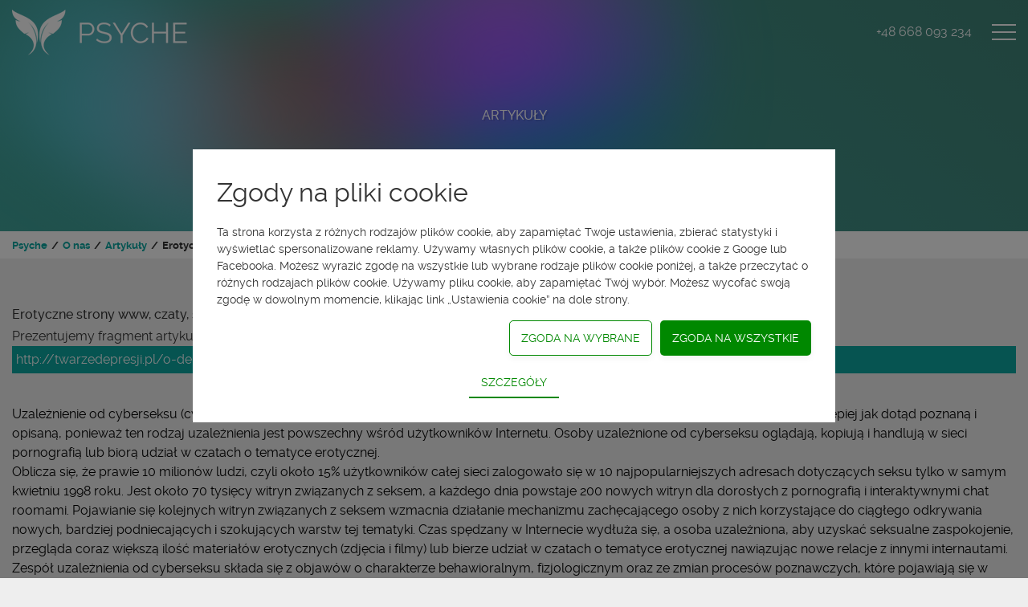

--- FILE ---
content_type: text/html; charset=utf-8
request_url: https://psyche.wroclaw.pl/o-nas/artykuly/@57/erotyczne-strony-www,-czaty,-serwisy-porno
body_size: 14831
content:
<!doctype html>
<html lang="pl">
<head>
	<title>Artykuły - Erotyczne strony www, czaty, serwisy porno</title>
	<meta name="google-site-verification" content="DI1ldSgLOP1wL83v-NvrbF44G-SxWtnefJogD0QvC9k">
	<meta name="google-site-verification" content="">
	<meta name="msvalidate.01" content="6A3F181E29D1D78CE723E40200A5F885">
	<meta name="google-site-verification" content="21qbgMgxZtLbWwl4AMb88lnijPJL8F0oxvXJqLex2YU">
	<meta name="" content="">
	<meta name="" content="">
	<meta name="" content="">
	<meta name="theme-color" content="#3FA299">
	<meta name="description" content="Co jakiś czas media donoszą o znalezieniu materiałów erotycznych w komputerach wysokiej rangi urzędników, przedsiębiorców czy pracowników naukowych. Zazwyczaj odnosimy się do tego typu sytuacji z ironicznym uśmiechem, komentując swoisty brak wyobraźni u wyżej wymienionych. Tymczasem działania te, chociaż nieracjonalne, mogą być powodowane przez&nbsp;jedno z najczęściej występujących zaburzeń wśród użytkowników Internetu - przez uzależnienie od cyberseksu.&nbsp; ">
	<meta property="og:image" content="http://psyche.wroclaw.pl/media/imagegenerator/1200x630/canvascolor(0xffffffff)/pexels-photo-736415.jpg">
	<meta property="og:title" content="Erotyczne strony www, czaty, serwisy porno">
	<meta property="og:description" content="Co jakiś czas media donoszą o znalezieniu materiałów erotycznych w komputerach wysokiej rangi urzędników, przedsiębiorców czy pracowników naukowych. Zazwyczaj odnosimy się do tego typu sytuacji z ironicznym uśmiechem, komentując swoisty brak wyobraźni u wyżej wymienionych. Tymczasem działania te, chociaż nieracjonalne, mogą być powodowane przez&nbsp;jedno z najczęściej występujących zaburzeń wśród użytkowników Internetu - przez uzależnienie od cyberseksu.&nbsp; ">
	<meta property="og:url" content="http://psyche.wroclaw.pl/o-nas/artykuly/@57/erotyczne-strony-www,-czaty,-serwisy-porno">
	<meta name="tsorigin" content="c1e56a2d-058b-48c4-ad0b-5c33876f61e4">
 	<link rel="canonical" href="https://psyche.wroclaw.pl/o-nas/artykuly/@57/erotyczne-strony-www,-czaty,-serwisy-porno">

	<meta http-equiv="Content-type" content="text/html; charset=UTF-8" >
	<meta name="viewport" content="initial-scale=1.0">
	<script type="text/javascript">
		if (typeof(Tangora) == 'undefined') Tangora={};
		Tangora.LoadKey = '639045631967371490';
		var o = document.querySelectorAll('meta[name="tsorigin"]');
		if (o && o.length>0) { var date = new Date(); date.setTime(date.getTime() + (1 * 24 * 60 * 60 * 1000)); var expires = '; expires=' + date.toGMTString(); document.cookie = 'tsorigin=' + o[0].getAttribute('content') + expires + '; secure; path=/'; }
		Tangora.StatisticsCollectionMode = 2;
	</script>
<script type="text/javascript">

(function(){function n(){function n(n,i,r){t.push({name:n,args:i,callback:r})}var t=[],i=null;this.init=function(){i=Tangora;$ts={};$ts.addEvent=function(){n("$ts.addEvent",arguments)};$ts.ready=function(){n("$ts.ready",arguments)};$ts.Observer={};$ts.Observer.Register=function(){n("$ts.Observer.Register",arguments)};$ts.Observer.Broadcast=function(){n("$ts.Observer.Broadcast",arguments)};Tangora={};Tangora.Layout={};Tangora.Layout.Resize=function(){n("Tangora.Layout.Resize",arguments)};Tangora.Layout.Retinize=function(){n("Tangora.Layout.Retinize",arguments)};Tangora.Layout.RunResponsiveAssist=function(){n("Tangora.Layout.RunResponsiveAssist",arguments)};Tangora.Layout.RegisterLayout=function(){n("Tangora.Layout.RegisterLayout",arguments)};Tangora.Layout.RegisterLiquidLayout=function(){n("Tangora.Layout.RegisterLiquidLayout",arguments)};Tangora.Layout.RegisterListRotator=function(){n("Tangora.Layout.RegisterListRotator",arguments)};Tangora.Layout.RegisterWebkitBoxSizingBug=function(){n("Tangora.Layout.RegisterWebkitBoxSizingBug",arguments)};Tangora.Layout.UnregisterWebkitBoxSizingBug=function(){n("Tangora.Layout.UnregisterWebkitBoxSizingBug",arguments)};Tangora.Layout.RegisterDropdownNavigations=function(){n("Tangora.Layout.RegisterDropdownNavigations",arguments)};Tangora.Layout.RegisterCollapsableNavigations=function(){n("Tangora.Layout.RegisterCollapsableNavigations",arguments)};Tangora.Layout.RegisterSuckerfishFadeAssists=function(){n("Tangora.Layout.RegisterSuckerfishFadeAssists",arguments)};Tangora.Layout.RegisterSuckerfishSlideAssists=function(){n("Tangora.Layout.RegisterSuckerfishSlideAssists",arguments)};Tangora.Layout.RegisterSuckerfishTouchAssists=function(){n("Tangora.Layout.RegisterSuckerfishTouchAssists",arguments)};Tangora.Layout.RegisterCssColumnAssist=function(){n("Tangora.Layout.RegisterCssColumnAssist",arguments)};Tangora.Layout.PreloadCssBackgroundImages=function(){n("Tangora.Layout.PreloadCssBackgroundImages",arguments)};Tangora.Layout.SetBrowserSpecificStylesheet=function(){n("Tangora.Layout.SetBrowserSpecificStylesheet",arguments)};Tangora.Layout.SetTabIndexOnStateChange=function(){n("Tangora.Layout.SetTabIndexOnStateChange",arguments)};Tangora.Layout.ContentSwapTransitionManager={};Tangora.Layout.ContentSwapTransitionManager.RegisterBatch=function(){n("Tangora.Layout.ContentSwapTransitionManager.RegisterBatch",arguments)};Tangora.Layout.TransitionManager={};Tangora.Layout.TransitionManager.SetTransitionGroups=function(){n("Tangora.Layout.TransitionManager.SetTransitionGroups",arguments)};Tangora.Events={};Tangora.Events.AddHandler=function(){n("Tangora.Events.AddHandler",arguments)};Tangora.CalculationLibrary={};Tangora.CalculationLibrary.addResolver=function(){n("Tangora.CalculationLibrary.addResolver",arguments)};Tangora.Toolbars={};Tangora.Toolbars.Init=function(){n("Tangora.Toolbars.Init",arguments)};Tangora.Toolbars.removeByToolbarId=function(){n("Tangora.Toolbars.removeByToolbarId",arguments)};Tangora.Editors={};Tangora.Editors.Init=function(){n("Tangora.Editors.Init",arguments)};Tangora.ImageRotatorManager={};Tangora.ImageRotatorManager.RegisterHtmlLightBox=function(){n("Tangora.ImageRotatorManager.RegisterHtmlLightBox",arguments)};window.ImageRotator=function(){var t={};return n("window.ImageRotator",arguments,function(n){n.OnReady=t.OnReady;t=n}),t};Tangora.ListUtils={};Tangora.ListUtils.catchDataChange=function(){n("Tangora.ListUtils.catchDataChange",arguments)};Tangora.BookingUtils={};Tangora.BookingUtils.setQuantity=function(){n("Tangora.BookingUtils.setQuantity",arguments)};AddEventListener=function(){n("AddEventListener",arguments)}};this.release=function(){delete $ts;delete Tangora;delete AddEventListener;Tangora=i};this.execute=function(){for(var i,n=0;n<t.length;n++){i=t[n].name.split(".");i.pop();var r=eval(i.join(".")),u=eval(t[n].name),f=u.apply(r,t[n].args);t[n].callback&&t[n].callback(f)}}}window.tsProxy=new n})();
tsProxy.init();
</script>
	<link rel="stylesheet" href="/setup/csscache/package_-265659092.min.css?v=1234.1221"/>

	


<script type="application/ld+json">
{
  "@context": "http://schema.org",
  "@type": "Organization",
  "url": "https://psyche.wroclaw.pl",
  "logo": "https://psyche.wroclaw.pl/media/sitelayouts/78/psyche-logo.png",
  "contactPoint": [{
    "@type": "ContactPoint",
    "telephone": "+48-668-093-234",
    "contactType": "customer service"
  }]
}
</script>
	
	<script type="text/javascript">
		if (typeof(Tangora.Layout) != 'undefined')
	{
		Tangora.Layout.RegisterLiquidLayout('sitelayout89', false, [1024,800,600,512,414]);
		Tangora.Layout.UnregisterWebkitBoxSizingBug('sitelayout89');
		Tangora.Layout.RegisterCollapsableNavigations([{'id':'mergefield_navigation_level1','mode0':true,'mode1024':true,'mode800':true,'mode600':true,'mode512':true,'mode414':true},{'id':'mergefield_navigation_level2','mode0':true,'mode1024':true,'mode800':true,'mode600':true,'mode512':true,'mode414':true},{'id':'mergefield_navigation_level3','mode0':true,'mode1024':true,'mode800':true,'mode600':true,'mode512':true,'mode414':true}]);
	}
	$ts.addEvent(window, 'load', function()
	{
		if (typeof(tsScrollEventManager) != 'undefined')
		{
			tsScrollEventManager.RegisterPageScroll();
		}
		if (typeof(tsMouseEventManager) != 'undefined')
		{
			tsMouseEventManager.Register('layoutbox20', 'click');
		}
	});
	$ts.Observer.Register('layoutbox16','TransitionState2Begin', function(sender, evt, args)
	{
		Tangora.Layout.TransitionManager.RunTransition('layoutbox18', null, 'state2');
		Tangora.Layout.TransitionManager.RunTransition('layoutbox19', null, 'state2');
		Tangora.Layout.TransitionManager.RunTransition('layoutbox17', null, 'state2');
		Tangora.Layout.TransitionManager.RunTransition('layoutbox20', null, 'state2');
	});
	$ts.Observer.Register('layoutbox16','TransitionState1Begin', function(sender, evt, args)
	{
		Tangora.Layout.TransitionManager.RunTransition('layoutbox18', null, 'state1');
		Tangora.Layout.TransitionManager.RunTransition('layoutbox19', null, 'state1');
		Tangora.Layout.TransitionManager.RunTransition('layoutbox17', null, 'state1');
		Tangora.Layout.TransitionManager.RunTransition('layoutbox20', null, 'state1');
	});
	$ts.Observer.Register('layoutbox20','OnClick', function(sender, evt, args)
	{
		Tangora.Layout.TransitionManager.RunTransition('layoutbox18', null, 'state1');
		Tangora.Layout.TransitionManager.RunTransition('layoutbox19', null, 'state1');
		Tangora.Layout.TransitionManager.RunTransition('layoutbox16', null, 'state1');
		Tangora.Layout.TransitionManager.RunTransition('layoutbox17', null, 'state1');
	});
	$ts.Observer.Register('TangoraPage','OnScroll', function(sender, evt, args)
	{
		if (args.y != null && args.y > 250)
		{
			Tangora.Layout.TransitionManager.RunTransition('layoutbox4', null, 'state2');
		}
		if (args.y != null && args.y < 251)
		{
			Tangora.Layout.TransitionManager.RunTransition('layoutbox4', null, 'state1');
		}
	});
	</script>
		<link rel="shortcut icon" href="/media/psyche-favicon-96x96.png"><style>
.ps__header_image_box_title
    {
        font-family: var(--font-medium);
        font-weight: 300;
        line-height: 1.3;
        text-transform: uppercase;
        color: #ffffff;
        text-align: center;
        font-size: var(--font-size-h2);
        padding: 10px 0;
        position: absolute;
        top: 50%;
        left: 50%;
        transform: translate(-50%, -50%);
        z-index: 10;
        text-shadow: 2px 2px rgba(0,0,0,0.1);
    }
</style><style type="text/css">
    .ps__generalbox_wrapper
    {
        clear: both;
    }
    .ps__generalbox_wrapper .ps__generalbox
    {
        box-sizing: border-box;
        display: block;
        width: 31.3333%;
        min-width: 31.3333%;
        float: left;
        padding: 15px;
        margin: 1%;
    }
    @media screen and (max-width: 800px)
    {
        .ps__generalbox_wrapper .ps__generalbox
        {
            box-sizing: border-box;
            display: block;
            width: 100%;
            min-width: 100%;
            float: none;
            padding: 15px;
            margin: 1% 0;
        }
    }
</style>
	<style type="text/css">

/* begin css output from pagelayout -20000065_1_0 */
#page-20000065_layoutbox7{min-height:20px;padding:5px 15px 5px 15px;background:rgb(255,255,255) none;display:flex;justify-content:center;align-items:center}#page-20000065_layoutbox8{width:100%;max-width:1250px}#page-20000065_layoutbox1{width:100%;max-width:1280px;min-height:20px;margin-right:auto;margin-left:auto;padding:30px 15px 60px 15px}div#page-20000065_mergefield_-20000213{margin-top:30px}#page-20000065_layoutbox4{min-height:20px;padding:2em 1em 2em 1em;background:transparent none;display:flex;flex-direction:column;justify-content:flex-start;align-items:center}div#page-20000065_mergefield_-20000215{margin:0px 0px 0px 0px;padding:0px 0px 0px 0px;clear:both;width:100%;max-width:1250px}#page-20000065_layoutbox3{clear:both}div#pagelayout-20000065{box-sizing:border-box;-moz-box-sizing:border-box;-webkit-box-sizing:border-box;width:100%;min-height:400px;margin:0px 0px 0px 0px;padding:0px 0px 0px 0px;float:none;background:transparent none;border-top-style:none;border-right-style:none;border-bottom-style:none;border-left-style:none}.pagetemplate .layoutcolumn{display:table-cell;overflow:hidden;float:none;vertical-align:top;box-sizing:border-box}.pagetemplate .layoutcolumnset{display:table;table-layout:fixed;width:100%;box-sizing:border-box}.pagetemplate .layoutfloatbreaker{width:0%;display:none}.pagetemplate .navigationwrapper .layoutfloatbreaker{clear:both;display:block;height:0px}.pagetemplate [class="mergefield_image"]>a{display:inline-block}.pagetemplate .layoutbox{box-sizing:border-box;display:block}.pagetemplate button.layoutbox{border:none}.pagetemplate button.layoutbox:focus{outline:none}#page-20000065_mergefield_-20000215,#page-20000065_mergefield_-20000215 td,#page-20000065_mergefield_-20000215 .section,#page-20000065_mergefield_-20000215 .sectionintro,#page-20000065_mergefield_-20000215 .sectionheader a[name]{color:#000000}#page-20000065_mergefield_-20000215 .tableheader,#page-20000065_mergefield_-20000215 .tableheader td,#page-20000065_mergefield_-20000215 .tableheader td.section{color:#fff}#page-20000065_mergefield_-20000215 .tablelineodd,#page-20000065_mergefield_-20000215 .tablelineodd td,#page-20000065_mergefield_-20000215 .tablelineeven,#page-20000065_mergefield_-20000215 .tablelineeven td{border-bottom-color:#000000}#page-20000065_mergefield_-20000215 a.inlinelink,#page-20000065_mergefield_-20000215 a.sectionlink,#page-20000065_mergefield_-20000215 a.actionlink,#page-20000065_mergefield_-20000215 a.breadcrumb,#page-20000065_mergefield_-20000215 a.pageposition,#page-20000065_mergefield_-20000215 a.calendarlinks{color:#000000}#page-20000065_mergefield_-20000215 .tableheader,#page-20000065_mergefield_-20000215 .tableheader td{background-color:#000000}#page-20000065_layoutbox4.ps__calltoaction{background:var(--clr-base)}.bcrumb{position:sticky;top:80px;z-index:5}@media screen and (max-width: 1024px){div#pagelayout-20000065{background-position:initial }#page-20000065_layoutbox7{background-position:initial }#page-20000065_layoutbox4{background-position:initial }}@media screen and (max-width: 600px){.bcrumb{top:40px}}
/* end css output from pagelayout -20000065_1_0 */

/* begin css output from modulelayout 410_1_0 */
.vdlabel{display:none}.layoutpanel .vdlabel{display:block}#module410_1_layoutbox1{min-height:20px;padding-top:5px;padding-bottom:5px;clear:both}#module410_1_layoutbox2{min-height:20px;margin-bottom:2em}div#layout410sub1mergefield1793{padding:5px 5px 5px 5px;clear:both;background:transparent none}div#layout410sub1mergefield596{clear:both}div#modulelayout410_1{box-sizing:border-box;-moz-box-sizing:border-box;-webkit-box-sizing:border-box;width:100%;min-height:75px;margin:0px 0px 0px 0px;padding:0px 0px 0px 0px;float:none;background:none;border-top-style:none;border-right-style:none;border-bottom-style:none;border-left-style:none}[id="modulelayout410_1"] .layoutcolumn{display:table-cell;overflow:hidden;float:none;vertical-align:top;box-sizing:border-box}[id="modulelayout410_1"] .layoutcolumnset{display:table;table-layout:fixed;width:100%;box-sizing:border-box}[id="modulelayout410_1"] .layoutfloatbreaker{width:0%;display:none}[id="modulelayout410_1"] .navigationwrapper .layoutfloatbreaker{clear:both;display:block;height:0px}[id="modulelayout410_1"] [class="mergefield_image"]>a{display:inline-block}[id="modulelayout410_1"] .layoutbox{box-sizing:border-box;display:block}[id="modulelayout410_1"] button.layoutbox{border:none}[id="modulelayout410_1"] button.layoutbox:focus{outline:none}#layout410sub1mergefield1793 a.inlinelink,#layout410sub1mergefield1793 a.sectionlink,#layout410sub1mergefield1793 a.actionlink,#layout410sub1mergefield1793 a.breadcrumb,#layout410sub1mergefield1793 a.pageposition,#layout410sub1mergefield1793 a.calendarlinks{color:#FFFFFF}#layout410sub1mergefield1793 .tableheader,#layout410sub1mergefield1793 .tableheader td{background-color:#FFFFFF}#layout410sub1mergefield1793,#layout410sub1mergefield1793 td,#layout410sub1mergefield1793 .section,#layout410sub1mergefield1793 .sectionintro,#layout410sub1mergefield1793 .sectionheader a[name]{color:#FFFFFF}#layout410sub1mergefield1793 .tableheader,#layout410sub1mergefield1793 .tableheader td,#layout410sub1mergefield1793 .tableheader td.section{color:#fff}#layout410sub1mergefield1793 .tablelineodd,#layout410sub1mergefield1793 .tablelineodd td,#layout410sub1mergefield1793 .tablelineeven,#layout410sub1mergefield1793 .tablelineeven td{border-bottom-color:#FFFFFF}#layout410sub1mergefield710 a{color:#fff}#module410_1_layoutbox2{background-color:var(--clr-base)
}
/* end css output from modulelayout 410_1_0 */

	</style>
	<style type="text/css">

/* begin css output from modulelayout -1200024_1_0 */
.vdlabel{display:none}.layoutpanel .vdlabel{display:block}div#modulelayout-1200024_1{box-sizing:border-box;-moz-box-sizing:border-box;-webkit-box-sizing:border-box;width:100%;min-height:75px;margin:0px 0px 0px 0px;padding:0px 0px 0px 0px;float:none;background:none;border-top-style:none;border-right-style:none;border-bottom-style:none;border-left-style:none;border-top-width:medium;border-right-width:medium;border-bottom-width:medium;border-left-width:medium;border-top-color:currentcolor;border-right-color:currentcolor;border-bottom-color:currentcolor;border-left-color:currentcolor}[id="modulelayout-1200024_1"] .layoutcolumn{display:table-cell;overflow:hidden;float:none;vertical-align:top;box-sizing:border-box}[id="modulelayout-1200024_1"] .layoutcolumnset{display:table;table-layout:fixed;width:100%;box-sizing:border-box}[id="modulelayout-1200024_1"] .layoutfloatbreaker{width:0%;display:none}[id="modulelayout-1200024_1"] .navigationwrapper .layoutfloatbreaker{clear:both;display:block;height:0px}[id="modulelayout-1200024_1"] .layoutbox{box-sizing:border-box;display:block}[id="modulelayout-1200024_1"] button.layoutbox{border:none}[id="modulelayout-1200024_1"] button.layoutbox:focus{outline:none}:root{--consent-primary-color:#008800;--consent-hover-color:#006600;--consent-text-link-color:#008800;--consent-disabled-color:#00880080}.lbContentsWrapper:has(div.consent){max-height:600px;max-height:90vh;max-height:calc(100vh - 96px);border-radius:5px;overflow-y:auto}.lbContentsWrapper a{color:var(--consent-text-link-color)}form[onsubmit*="saveConsents"]{width:100%;max-width:800px;padding:30px;font-size:14px;font-family:inherit;line-height:1.5;box-sizing:border-box}form[onsubmit*="saveConsents"]>div>div:nth-child(1){font-size:2rem;font-weight:300;margin:0 0 15px 0}form[onsubmit*="saveConsents"]>div>div:nth-child(2){margin:0 0 15px 0}form[onsubmit*="saveConsents"]>div>div:nth-child(3){margin:0 0 15px 10px;float:right}form[onsubmit*="saveConsents"]>div>div:nth-child(4){margin:0;float:right}form[onsubmit*="saveConsents"]>div>div:nth-child(5){margin:30px 0 0 0}form[onsubmit*="saveConsents"] input[type=button]{-webkit-appearance:none;-moz-appearance:none;appearance:none;background:var(--consent-primary-color);padding:15px;text-transform:uppercase;font-size:0.9rem;font-weight:300;font-family:inherit;color:#fff;border:none;border-radius:5px;box-shadow:0px 3px 8px #0000000D}form[onsubmit*="saveConsents"] input[type=button]:HOVER{background:var(--consent-hover-color)}form[onsubmit*="saveConsents"]>div>div:nth-child(4) input[type=button]{-webkit-appearance:none;-moz-appearance:none;appearance:none;background:#fff;padding:14px;text-transform:uppercase;font-size:0.9rem;font-weight:300;font-family:inherit;color:var(--consent-primary-color);border:1px solid var(--consent-primary-color);border-radius:5px;box-shadow:0px 3px 8px #0000000D}form[onsubmit*="saveConsents"]>div>div:nth-child(4) input[type=button]:HOVER{background:var(--consent-primary-color);color:#fff;border:1px solid var(--consent-primary-color)}div.consent{margin:15px 0 0 0;clear:both}div.consent>div>p{margin:2px 0 0 0 !important}div.consent ul li input[type="checkbox"],div.consent div input[type="checkbox"]{width:0;height:0;opacity:0;margin:0;overflow:hidden}div.consent ul li input[type="checkbox"]+label,div.consent div input[type="checkbox"]+label{cursor:pointer;user-select:none;padding-left:3.5em;position:relative;display:block;font-size:1rem;padding-top:0.2em;margin:0}div.consent ul li input[type="checkbox"]+label::before,div.consent div input[type="checkbox"]+label::before{position:absolute;top:2px;left:0;content:'';display:block;z-index:1;border:none;background:#f2f2f2;width:3em;height:1.4em;border-radius:2.8em
}div.consent ul li input[type="checkbox"]+label:hover::before,div.consent div input[type="checkbox"]+label:hover::before{background:#d9d9d9
}div.consent ul li input[type="checkbox"]+label::after,div.consent div input[type="checkbox"]+label::after{background:#fff linear-gradient(transparent,rgba(0,0,0,.05));position:absolute;content:'';opacity:1;z-index:2;border:none;box-shadow:0 1px 2px 0 rgba(34,36,38,.15),0 0 0 1px rgba(34,36,38,.15) inset;width:1.4em;height:1.4em;top:2px;border-radius:2.8em;-webkit-transition:background .3s ease,left .3s ease;transition:background .3s ease,left .3s ease;left:0;box-shadow:0 1px 2px 0 rgba(34,36,38,.15),0 0 0 1px rgba(34,36,38,.15) inset
}div.consent ul li input[type="checkbox"]:checked+label::after,div.consent div input[type="checkbox"]:checked+label::after{left:1.6em;left:calc(1.6em + 3px)
}div.consent ul li input[type="checkbox"]:checked+label::before,div.consent div input[type="checkbox"]:checked+label::before{background-color:var(--consent-primary-color)}div.consent ul li input[type="checkbox"][disabled]:checked+label::before,div.consent div input[type="checkbox"][disabled]:checked+label::before{background-color:var(--consent-disabled-color)}div.consent ul li input[type="checkbox"]:FOCUS+label::after,div.consent div input[type="checkbox"]:FOCUS+label::after{border:1px solid var(--consent-primary-color);width:calc(1.4em - 2px);height:calc(1.4em - 2px)}div.consent~button{-webkit-appearance:none;-moz-appearance:none;appearance:none;background:#fff;padding:10px 15px;text-transform:uppercase;font-size:0.9rem;font-weight:300;font-family:inherit;border-bottom:2px solid var(--consent-primary-color);color:var(--consent-primary-color);cursor:pointer}@media screen and (max-width: 600px){.lbContentsWrapper:has(div.consent){max-height:80vh !important}form[onsubmit*="saveConsents"]>div>div:nth-child(3){float:none;width:100% !important;margin:0 0 15px 0}form[onsubmit*="saveConsents"]>div>div:nth-child(4){float:none;width:100% !important;margin:0 0 15px 0}form[onsubmit*="saveConsents"]>div>div:nth-child(3) input[type="button"],form[onsubmit*="saveConsents"]>div>div:nth-child(4) input[type="button"]{width:100% !important}}
/* end css output from modulelayout -1200024_1_0 */
.consent{height:0px;overflow:hidden;transition:height 750ms}.consent>div{position:relative;margin-bottom:20px}.consent>div>input{position:absolute;top:-3px}.consent>div>label{display:inline-block;margin-left:26px;font-weight:bold}.consent>div>p{margin:2px 0px 0px 26px}.consentbutton{margin:0 auto;display:block;border:none;background:none;cursor:pointer}
	</style>

</head>
<body><div id="sitelayout89"><div class="layoutbox psyche" id="layoutbox1"><div class="layoutbox navigation-overlay" id="layoutbox20" data-ts-transitionstate="state1" data-responsive-transitions="[{'mode':0,'type':'userdefined'}]"></div><div class="layoutbox navigation-panel" id="layoutbox16" role="navigation" data-ts-transitionstate="state1" data-responsive-transitions="[{'mode':0,'type':'userdefined'}]"><div id="mergefield_navigation_level1" class="TBM0MC7CKFG1G sfnavlevel1" data-ts-transitionstate="state1" data-responsive-transitions="[{'mode':1024,'type':'none'}]"><div class="navigationwrapper"><ul class="navigationlist"><li class="navigationlistitem activeitem firstitem" id="navigationlistitem_390"><a class="activelink" href="/o-nas" ><span>O nas</span></a><div class="TBM0MC7CKHH0M sfnavlevel2" id="mergefield_navigation_level2_sub_1" data-tsnavid="mergefield_navigation_level2"><div class="navigationwrapper"><ul class="navigationlist"><li class="navigationlistitem activeitem firstitem" id="navigationlistitem_410"><a class="activelink" href="/o-nas/artykuły" ><span>Artykuły</span></a></li><li class="navigationlistitem" id="navigationlistitem_418"><a href="/o-nas/polecamy" ><span>Polecamy</span></a></li><li class="navigationlistitem lastitem" id="navigationlistitem_563"><a href="/o-nas/blog" ><span>Blog</span></a></li></ul><div class="layoutfloatbreaker"></div></div></div></li><li class="navigationlistitem" id="navigationlistitem_577"><a href="/oferta" ><span>Oferta</span></a><div class="TBM0MC7CKHH0M sfnavlevel2" id="mergefield_navigation_level2_sub_2" data-tsnavid="mergefield_navigation_level2"><div class="navigationwrapper"><ul class="navigationlist"><li class="navigationlistitem firstitem" id="navigationlistitem_1100001"><a href="/oferta/psycholog-wroclaw" ><span>Psycholog Wroclaw</span></a></li><li class="navigationlistitem" id="navigationlistitem_1100002"><a href="/oferta/psychoterapeuta-wroclaw" ><span>Psychoterapeuta Wroclaw</span></a></li><li class="navigationlistitem" id="navigationlistitem_1100003"><a href="/oferta/psycholog-dzieciecy-wroclaw" ><span>Psycholog Dzieciecy Wroclaw</span></a></li><li class="navigationlistitem" id="navigationlistitem_1100004"><a href="/oferta/terapia-par-wroclaw" ><span>Terapia Par Wroclaw</span></a></li><li class="navigationlistitem" id="navigationlistitem_1100005"><a href="/oferta/terapia-rodzin-psychoterapia-rodzinna-wroclaw" ><span>Terapia Rodzin Psychoterapia Rodzinna Wroclaw</span></a></li><li class="navigationlistitem" id="navigationlistitem_1100006"><a href="/oferta/logopeda-ze-specjalnoscia-kliniczna-wroclaw" ><span>Logopeda ze specjalnoscia kliniczna Wroclaw</span></a></li><li class="navigationlistitem" id="navigationlistitem_1100007"><a href="/oferta/psychodietetyk-wroclaw" ><span>Psychodietetyk Wroclaw</span></a></li><li class="navigationlistitem" id="navigationlistitem_1100008"><a href="/oferta/konsultacje-psychologiczne-on-line-wroclaw" ><span>Konsultacje psychologiczne on-line Wroclaw</span></a></li><li class="navigationlistitem" id="navigationlistitem_1100009"><a href="/oferta/qeeg-wroclaw" ><span>QEEG Wroclaw</span></a></li><li class="navigationlistitem" id="navigationlistitem_1100010"><a href="/oferta/eeg-biofeedback-wroclaw" ><span>EEG Biofeedback Wroclaw</span></a></li><li class="navigationlistitem" id="navigationlistitem_1100011"><a href="/oferta/eeg-biofeedback-z-coachingiem-wroclaw" ><span>EEG Biofeedback z Coachingiem Wroclaw</span></a></li><li class="navigationlistitem" id="navigationlistitem_1100012"><a href="/oferta/pomoc-dzieciom-z-trudnosciami-w-uczeniu-sie" ><span>Pomoc dzieciom z trudnosciami w uczeniu sie</span></a></li><li class="navigationlistitem" id="navigationlistitem_1100013"><a href="/oferta/terapia-metoda-warnkego-wroclaw" ><span>Terapia metoda Warnkego Wroclaw</span></a></li><li class="navigationlistitem" id="navigationlistitem_1100014"><a href="/oferta/terapia-dysleksji-i-afazji-wroclaw" ><span>Terapia dysleksji i afazji Wroclaw</span></a></li><li class="navigationlistitem" id="navigationlistitem_1100015"><a href="/oferta/diagnoza-autyzmu-ados-2-wroclaw" ><span>Diagnoza autyzmu ADOS 2 Wroclaw</span></a></li><li class="navigationlistitem" id="navigationlistitem_1100016"><a href="/oferta/terapia-czaszkowo-krzyzowa-cst-wroclaw" ><span>Terapia czaszkowo-krzyzowa CST Wroclaw</span></a></li><li class="navigationlistitem" id="navigationlistitem_1100017"><a href="/oferta/diva-5-wroclaw" ><span>DIVA-5 Wroclaw</span></a></li><li class="navigationlistitem lastitem" id="navigationlistitem_1100018"><a href="/oferta/mmpi-2-wroclaw" ><span>MMPI-2 Wroclaw</span></a></li></ul><div class="layoutfloatbreaker"></div></div></div></li><li class="navigationlistitem" id="navigationlistitem_584"><a href="/cennik" ><span>Cennik</span></a></li><li class="navigationlistitem" id="navigationlistitem_582"><a href="/zespół" ><span>Zespół</span></a><div class="TBM0MC7CKHH0M sfnavlevel2" id="mergefield_navigation_level2_sub_4" data-tsnavid="mergefield_navigation_level2"><div class="navigationwrapper"><ul class="navigationlist"><li class="navigationlistitem firstitem" id="navigationlistitem_1110001"><a href="/zespół/alicja-lapaj" ><span>Alicja Lapaj</span></a></li><li class="navigationlistitem" id="navigationlistitem_1110002"><a href="/zespół/barbara-czuchta" ><span>Barbara Czuchta</span></a></li><li class="navigationlistitem" id="navigationlistitem_1110003"><a href="/zespół/ewa-korpak" ><span>Ewa Korpak</span></a></li><li class="navigationlistitem" id="navigationlistitem_1110004"><a href="/zespół/ewa-srodka" ><span>Ewa Srodka</span></a></li><li class="navigationlistitem" id="navigationlistitem_1110005"><a href="/zespół/jurij-romaniuk" ><span>Jurij Romaniuk</span></a></li><li class="navigationlistitem" id="navigationlistitem_1110006"><a href="/zespół/karolina-ulatowska-(stajszczyk)" ><span>Karolina Ulatowska (Stajszczyk)</span></a></li><li class="navigationlistitem" id="navigationlistitem_1110007"><a href="/zespół/krystyna-andrunewczyn" ><span>Krystyna Andrunewczyn</span></a></li><li class="navigationlistitem" id="navigationlistitem_1110008"><a href="/zespół/krystyna-garncarz" ><span>Krystyna Garncarz</span></a></li><li class="navigationlistitem" id="navigationlistitem_1110009"><a href="/zespół/magdalena-andrzejewska" ><span>Magdalena Andrzejewska</span></a></li><li class="navigationlistitem" id="navigationlistitem_1110010"><a href="/zespół/maja-chojnacka" ><span>Maja Chojnacka</span></a></li><li class="navigationlistitem" id="navigationlistitem_1110011"><a href="/zespół/michalina-frosztega" ><span>Michalina Frosztega</span></a></li><li class="navigationlistitem" id="navigationlistitem_1110012"><a href="/zespół/monika-machowska" ><span>Monika Machowska</span></a></li><li class="navigationlistitem" id="navigationlistitem_1110013"><a href="/zespół/monika-pszczolowska" ><span>Monika Pszczolowska</span></a></li><li class="navigationlistitem" id="navigationlistitem_1110014"><a href="/zespół/natalia-orlowska-prosniak" ><span>Natalia Orlowska Prosniak</span></a></li><li class="navigationlistitem" id="navigationlistitem_1110015"><a href="/zespół/paulina-armatys" ><span>Paulina Armatys</span></a></li><li class="navigationlistitem" id="navigationlistitem_1110016"><a href="/zespół/paulina-janik" ><span>Paulina Janik</span></a></li><li class="navigationlistitem" id="navigationlistitem_1110017"><a href="/zespół/paulina-stacherska" ><span>Paulina Stacherska</span></a></li><li class="navigationlistitem lastitem" id="navigationlistitem_1110018"><a href="/zespół/sylwia-machelska" ><span>Sylwia Machelska</span></a></li></ul><div class="layoutfloatbreaker"></div></div></div></li><li class="navigationlistitem" id="navigationlistitem_401"><a href="/opinie" ><span>Opinie</span></a></li><li class="navigationlistitem" id="navigationlistitem_580"><a href="/gabinety" ><span>Gabinety</span></a></li><li class="navigationlistitem" id="navigationlistitem_403"><a href="/pracuj-z-nami" ><span>Pracuj z nami</span></a></li><li class="navigationlistitem" id="navigationlistitem_529"><a href="/kontakt" ><span>Kontakt</span></a></li><li class="navigationlistitem" id="navigationlistitem_402"><a href="/baza-wiedzy" ><span>Baza wiedzy</span></a></li><li class="navigationlistitem" id="navigationlistitem_581"><a href="/regulamin" ><span>Regulamin</span></a></li><li class="navigationlistitem lastitem" id="navigationlistitem_585"><a href="/polityka-ochrony-małoletnich" ><span>Polityka Ochrony Małoletnich</span></a></li></ul><div class="layoutfloatbreaker"></div></div></div></div><a class="layoutbox menu-button" id="layoutbox14" href="#" onclick="Tangora.Layout.TransitionManager.RunTransition('layoutbox16', this); return false;" accesskey="m"><div class="layoutbox" id="layoutbox24"><div class="layoutbox" id="layoutbox17" data-ts-transitionstate="state1" data-responsive-transitions="[{'mode':0,'type':'userdefined'}]"></div><div class="layoutbox" id="layoutbox18" data-ts-transitionstate="state1" data-responsive-transitions="[{'mode':0,'type':'userdefined'}]"></div><div class="layoutbox" id="layoutbox19" data-ts-transitionstate="state1" data-responsive-transitions="[{'mode':0,'type':'userdefined'}]"></div></div></a><div class="layoutbox topbar" id="layoutbox4" role="banner" data-ts-transitionstate="state1" data-responsive-transitions="[{'mode':0,'type':'userdefined'}]"><div id="mergefield_richtext8">
<a href="tel:+48668093234" class="inlinelink">+48 668 093 234</a>
</div><a aria-label="Navigate to /" class="layoutbox" id="layoutbox7" href="/" accesskey="h"></a></div><div class="layoutbox" id="layoutbox27" role="main"><div id="mergefield_main">
<!-- begin html output from pagelayout -20000065_1_0 -->
<div id="pagelayout-20000065" class="pagetemplate"><div class="layoutbox header_image" id="page-20000065_layoutbox2"><div id="page-20000065_mergefield_-20000214"><!-- Psyche Header Image 2024 (morph) start --><div class="gradient-bg">
    <div class="ps__header_image_box_title">Artykuły</div>
    <div class="gradients-container">
        <div class="g1"></div>
        <div class="g2"></div>
        <div class="g3"></div>
        <div class="g4"></div>
        <div class="g5"></div>
    </div>
</div>
<!-- Psyche Header Image 2024 (morph) end --></div></div><nav class="layoutbox bcrumb" id="page-20000065_layoutbox7" aria-label="Breadcrumb"><div class="layoutbox" id="page-20000065_layoutbox8">
<ul class="breadcrumb"><li><a href="/psyche">Psyche</a></li><li><span class="breadcrumb_separator"> / </span></li><li><a href="/o-nas">O nas</a></li><li><span class="breadcrumb_separator"> / </span></li><li><a href="/o-nas/artykuły">Artykuły</a></li><li><span class="breadcrumb_separator"> / </span></li><li data-filter="/Erotyczne strony www, czaty, serwisy porno">Erotyczne strony www, czaty, serwisy porno</li></ul>
</div></nav><div class="layoutbox" id="page-20000065_layoutbox1"><div id="page-20000065_mergefield_-20000213">

<!-- begin html output from modulelayout 410_1_0 -->
<div id="modulelayout410_1"><div id="layout410sub1mergefield591" class="layoutfieldwrapper mergefield"><span class="vdlabel">Title: </span><div class="vdcontent"><H1 class='heading1-psyche'>Erotyczne strony www, czaty, serwisy porno</H1></div></div><div class="layoutbox" id="module410_1_layoutbox1"><div id="module410_1_mergefield_richtext1">
Prezentujemy fragment artykułu znalezionego w internecie i zachęcamy do zapoznania się z całością na stronie: 
</div><div class="layoutbox" id="module410_1_layoutbox2"><div id="layout410sub1mergefield1793" class="layoutfieldwrapper mergefield"><span class="vdlabel">Source link as text: </span><div class="vdcontent">http://twarzedepresji.pl/o-depresji-u-dzieci/</div></div></div></div><div id="layout410sub1mergefield596" class="layoutfieldwrapper mergefield"><span class="vdlabel">Long text: </span><div class="vdcontent"><P class='paragraph-psyche'><p class="section">Uzależnienie od cyberseksu (cybersexual addiction) jest jedną z kategorii szerszego zjawiska, jakim jest uzależnienie od Internetu (IAD), najlepiej jak dotąd poznaną i opisaną, ponieważ ten rodzaj uzależnienia jest powszechny wśród użytkowników Internetu. Osoby uzależnione od cyberseksu oglądają, kopiują i handlują w sieci pornografią lub biorą udział w czatach o tematyce erotycznej.&nbsp;<br/>Oblicza się, że prawie 10 milionów ludzi, czyli około 15% użytkowników całej sieci zalogowało się w 10 najpopularniejszych adresach dotyczących seksu tylko w samym kwietniu 1998 roku. Jest około 70 tysięcy witryn związanych z seksem, a każdego dnia powstaje 200 nowych witryn dla dorosłych z pornografią i interaktywnymi chat roomami. Pojawianie się kolejnych witryn związanych z seksem wzmacnia działanie mechanizmu zachęcającego osoby z nich korzystające do ciągłego odkrywania nowych, bardziej podniecających i szokujących warstw tej tematyki. Czas spędzany w Internecie wydłuża się, a osoba uzależniona, aby uzyskać seksualne zaspokojenie, przegląda coraz większą ilość materiałów erotycznych (zdjęcia i filmy) lub bierze udział w czatach o tematyce erotycznej nawiązując nowe relacje z innymi internautami.&nbsp;<br/>Zespół uzależnienia od cyberseksu składa się z objawów o charakterze behawioralnym, fizjologicznym oraz ze zmian procesów poznawczych, które pojawiają się w toku wielokrotnego użycia Internetu jako źródła odczuwanej satysfakcji seksualnej.</p><p class="section"><br/></p></P></div></div></div>
<!-- end html output from modulelayout 410_1_0 -->

 </div></div><div id="page-20000065_mergefield_-20000242"></div><div class="layoutbox ps__calltoaction" id="page-20000065_layoutbox4"><div id="page-20000065_mergefield_-20000215"><!-- Psyche General Box 1/3 start --><div class="ps__generalbox_wrapper"><div class="ps__generalbox">
<p class="section"><a href="tel:+48668093234" class="psyche-button-link-2020">Zadzwoń</a></p>
</div><div class="ps__generalbox">
<p class="section"><a href="https://booksy.com/pl-pl/36093_psycholog-centrum-psyche-gabinety-psychologiczne_zdrowie_13750_wroclaw" target="_blank" class="psyche-button-link-2020">Zarejestruj</a></p>
</div><div class="ps__generalbox">
<p class="section"><a href="/kontakt" class="psyche-button-link-2020">Przyjedź</a></p>
</div></div><!-- Psyche General Box 1/3 end --><!-- Normal start -->

 <!-- Normal end --></div></div><div class="layoutbox" id="page-20000065_layoutbox3"></div></div>
<!-- end html output from pagelayout -20000065_1_0 -->
</div></div><div class="layoutbox" id="layoutbox5"><div class="layoutbox vd-snippet-balanced-columns" id="layoutbox21"><div class="layoutbox" id="layoutbox22" role="contentinfo"><div id="mergefield_richtext4_1">
<div itemscope itemtype="http://schema.org/LocalBusiness"><div itemprop="name"><a itemprop="url" href="http://psyche.wroclaw.pl" class="inlinelink"><strong>Centrum Psyche Wrocław</strong></a></div><p class="paragraph-psyche-no-margin section" style="text-align: left;"> T: <span itemprop="telephone"><a href="tel:+48668093234" class="inlinelink">+48 668 093 234</a></span></p><div itemprop="address" itemscope itemtype="http://schema.org/PostalAddress"><p class="paragraph-psyche-no-margin section" style="text-align: left;"> A:            <span itemprop="streetAddress"><a href="/kontakt" class="inlinelink">Białowieska 3a/5d</a></span>, <span itemprop="addressLocality">Wrocław <span itemprop="postalCode">54-234</span></span> (róg Legnicka / Białowieska)             </p><p class="paragraph-psyche-no-margin section" style="text-align: left;"> A:            <span itemprop="streetAddress"><a href="/kontakt?loc=2" class="inlinelink">Małopanewska 18/13</a></span>, <span itemprop="addressLocality">Wrocław <span itemprop="postalCode">54-212</span></span> (Psyche KIDS)</p><p class="paragraph-psyche-no-margin section" style="text-align: left;"> E: <span itemprop="email"><a href="mailto:info@psyche.wroclaw.pl" class="inlinelink">info@psyche.wroclaw.pl</a></span></p></div></div><p class="paragraph-psyche-no-margin section" style="text-align: left;"> F: <a href="https://fb.me/centrumpsyche" target="_blank" class="inlinelink">fb.me/centrumpsyche</a></p><p class="paragraph-psyche-no-margin section" style="text-align: left;"> T: <a href="https://twitter.com/centrum_psyche" target="_blank" class="inlinelink">@centrum_psyche</a></p><p class="paragraph-psyche-no-margin section" style="text-align: left;"><a href="javascript:triggerconsentSnippet24();" class="inlinelink">Ustawienia cookie</a></p>
</div></div></div></div><div class="layoutbox ps__mobile_nav" id="layoutbox28" data-ts-transitionstate="state1" data-responsive-transitions="[{'mode':512,'type':'userdefined'}]" data-ts-transitionautotrigger="{'id':'layoutbox28','delay1':'0','delay2':'none', 'type':'always'}"><a class="layoutbox bottom-nav-item" id="layoutbox29" href="http://psyche.wroclaw.pl/start"><div id="mergefield_richtext3">
<p class="section">Start</p>
</div></a><a class="layoutbox bottom-nav-item" id="layoutbox30" href="/zespół"><div id="mergefield_richtext4">
<p class="section">Specjaliści</p>
</div></a><a class="layoutbox bottom-nav-item" id="layoutbox33" href="https://booksy.com/pl-pl/36093_psycholog-centrum-psyche-gabinety-psychologiczne_zdrowie_13750_wroclaw" target="_blank"><div id="mergefield_richtext8_1">
Booksy
</div></a><a class="layoutbox bottom-nav-item" id="layoutbox31" href="tel:+48668093234"><div id="mergefield_richtext5">
<p class="section">Zadzwoń</p>
</div></a><a class="layoutbox bottom-nav-item" id="layoutbox32" href="http://psyche.wroclaw.pl/kontakt"><div id="mergefield_richtext6">
<p class="section">Przyjedź</p>
</div></a></div></div><div id="mergefield_breadcrumb"><span class="breadcrumb breadcrumb_prefix"></span><ul class="breadcrumb"><li><a href="/psyche">Psyche</a></li><li><span class="breadcrumb_separator"> / </span></li><li><a href="/o-nas">O nas</a></li><li><span class="breadcrumb_separator"> / </span></li><li><a href="/o-nas/artykuły">Artykuły</a></li><li><span class="breadcrumb_separator"> / </span></li><li data-filter="/Erotyczne strony www, czaty, serwisy porno">Erotyczne strony www, czaty, serwisy porno</li></ul></div>

</div><div class="layoutfloatbreaker"></div>

	<script type="text/javascript" src="/lib/package_-209284771.1234.1221.min.js?v=1234.1221" defer></script>

<link href="/user/css.ashx?siteid=27&pageid=410&resourceids=6,7,5,9&ref=" rel="stylesheet" type="text/css" />

<script type="text/javascript" src="/user/script.ashx?siteid=27&pageid=410&resourceids=3,4&ref=" defer></script>

<script>

// begin js output from modulelayout 410_1_0
	if (typeof(Tangora.Layout) != 'undefined')
	{
		Tangora.Layout.RegisterLiquidLayout('modulelayout410_1', false, [1024,800,600,512,414]);
		Tangora.Layout.UnregisterWebkitBoxSizingBug('modulelayout410_1');
	}
// end js output from modulelayout 410_1_0
function OpenLink(Link) {
   window.open (Link,'','menubar=yes,toolbar=yes,location=yes,scrollbars=yes,resizable=yes,status=yes');
}
function ShowPicture410 (w,h,c,f,t) {
   if (w==0) {w=400};
   if (h==0) {h=400};
   window.open ('/showpicture.aspx?file=/media/'+f+'&color='+c+'&title='+t,'','dependent=yes,scrollbars=yes,width='+w+',height='+h);
}


function TangoraRecordNavigate (action) {
    Tangora.ListUtils.TangoraRecordNavigate (-300044,410,57,action);
}



// begin js output from pagelayout -20000065_1_0
	if (typeof(Tangora.Layout) != 'undefined')
	{
		Tangora.Layout.RegisterLiquidLayout('pagelayout-20000065', false, [1024,800,600,512,414]);
		Tangora.Layout.UnregisterWebkitBoxSizingBug('pagelayout-20000065');
	}
// end js output from pagelayout -20000065_1_0

window.$MagicNumber = -62135593200000;

$ts.ready(function() { Tangora.ListUtils.Editing.setContext(1); });
function triggerconsentSnippet24(evt){var lightboxEnabled = true; if (lightboxEnabled === true){ LightBox.Show('consentSnippet24', '', evt, null, {'iCanClose':false}, {'LightBoxId':'consentSnippet24','Preset':'','BackgroundColor':'#ffffff','Padding':'0','OverlayColor':'#000000','OverlayOpacity':'50','CloseButtonImagePath':'','CloseButtonHoverImagePath':'','CloseOnOverlayClick':true,'BorderTop':'','BorderRight':'','BorderBottom':'','BorderLeft':'','BorderRadius':'','BoxShadow':'','CssClass':''}); }}

$ts.ready(function()
{
LightBox.Init('consentSnippet24', '<form method="post" onsubmit="return saveConsents()">{newline}{newline}<!-- begin html output from modulelayout -1200024_1_0 -->{newline}<div id="modulelayout-1200024_1"><div id="layout_1200024sub1mergefield_1" class="layoutfieldwrapper mergefield"><div class="vdcontent"><span>Zgody na pliki cookie</span></div></div><div id="layout_1200024sub1mergefield_2" class="layoutfieldwrapper mergefield"><div class="vdcontent"><span>Ta strona korzysta z różnych rodzajów plików cookie, aby zapamiętać Twoje ustawienia, zbierać statystyki i wyświetlać spersonalizowane reklamy. Używamy własnych plików cookie, a także plików cookie z Googe lub Facebooka. Możesz wyrazić zgodę na wszystkie lub wybrane rodzaje plików cookie poniżej, a także przeczytać o różnych rodzajach plików cookie. Używamy pliku cookie, aby zapamiętać Twój wybór. Możesz wycofać swoją zgodę w dowolnym momencie, klikając link „Ustawienia cookie” na dole strony.</span></div></div><div id="layout_1200024sub1mergefield_5" class="layoutfieldwrapper mergefield"><div class="vdcontent"><input type="button" value="Zgoda na wszystkie" style="cursor:pointer" onclick="choseAll()"/></div></div><div id="layout_1200024sub1mergefield_3" class="layoutfieldwrapper mergefield"><div class="vdcontent"><input type="button" value="Zgoda na wybrane" style="cursor:pointer" onclick="choseSelected()"/></div></div><div id="layout_1200024sub1mergefield_4" class="layoutfieldwrapper mergefield"><div class="vdcontent"><input id="submittype" type="hidden" value="0"><div class="consent"><div><input type="checkbox" name="consent1" id="consent1" data-consentid="1" data-siteid="27" data-defaulton="0" checked data-type="1" disabled></input><label for="consent1">Techniczne</label><p>Techniczne pliki cookie są wymagane do działania podstawowych funkcji strony internetowej, takich jak nawigacja czy logowanie, dlatego nie można ich odznaczyć.</p></div><div><input type="checkbox" name="consent2" id="consent2" data-consentid="2" data-siteid="27" data-defaulton="0" checked data-type="2"></input><label for="consent2">Statystyczne</label><p>Statystyczne pliki cookie służą do optymalizacji użyteczności i efektywności strony internetowej na przykład poprzez gromadzenie statystyk odwiedzających dotyczących liczby odwiedzin i sposobu korzystania ze strony internetowej.</p></div><div><input type="checkbox" name="consent3" id="consent3" data-consentid="3" data-siteid="27" data-defaulton="0" checked data-type="3"></input><label for="consent3">Personalizacyjne</label><p>Personalizacyjne pliki cookie (śledzące pliki cookie) zbierają cyfrowy ślad użytkownika na wielu witrynach internetowych i rejestrują, czym użytkownik jest zainteresowany / czego szuka w celu personalizacji zawartości witryny internetowej - tj. wyświetlać treści, które mogą zainteresować danego użytkownika.</p></div><div><input type="checkbox" name="consent4" id="consent4" data-consentid="4" data-siteid="27" data-defaulton="0" checked data-type="4"></input><label for="consent4">Marketingowe</label><p>Marketingowe pliki cookie (śledzące pliki cookie) zbierają cyfrowy ślad użytkownika w wielu witrynach internetowych i rejestrują, czym użytkownik jest zainteresowany / czego szuka, aby wyświetlać spersonalizowane reklamy podczas odwiedzania sieci.</p></div></div><button class="consentbutton" onclick="return false;" id="ts_ctb">Szczegóły</button></div></div></div>{newline}<!-- end html output from modulelayout -1200024_1_0 -->{newline}{newline}</form>{newline}', '#ffffff', '0', '#000000', 50, null, null, {});
if($elm('meta[name="supressconsentbox"]') == null && notAllreadyConsented()){setTimeout("triggerconsentSnippet24(null);",0);}

});

// begin js output from modulelayout -1200024_1_0
	if (typeof(Tangora.Layout) != 'undefined')
	{
		Tangora.Layout.RegisterLiquidLayout('modulelayout-1200024_1', false, []);
		Tangora.Layout.UnregisterWebkitBoxSizingBug('modulelayout-1200024_1');
		Tangora.Layout.SetTabIndexOnStateChange();
	}
// end js output from modulelayout -1200024_1_0

    function choseSelected(evt)
    {
        var submittypeElm = $elm('#submittype');
        submittypeElm.value=1;
        saveConsents(evt);
    }

    function choseAll(evt)
    {
        var submittypeElm = $elm('#submittype');
        submittypeElm.value=2;
        saveConsents(evt);        
    }

    function saveConsents(evt)
    {
        var submittype = $elm('#submittype').value;
        var c = $ts.getCookie('TangoraCookieConsent') || '[]';
        var consents = eval('('+c+')');        
        var thisSite = $elm('.consent li input, .consent div input').getAttribute('data-siteid');        
        
        var previousConsent = consents.filter(function(x) {return x.s == thisSite;});
        var userident = '3de307aa-5398-4c9e-a466-995edede272f';
        if (previousConsent.length==1)
        {
            if (previousConsent[0].u)
            {
                userident = previousConsent[0].u;
            }
        }

        var thisConsent = {s:thisSite,u:userident,v:1,c:[]};   

        
        consents = consents.filter(function(x) {return x.s != thisSite;})

        $chain('.consent li input').each(function(e) 
        {       
            if (e.checked || submittype==2)
                thisConsent.c.push({id:e.getAttribute('data-consentid'),t:e.getAttribute('data-type')});
        });

        $chain('.consent div input').each(function(e) 
        {       
            if (e.checked || submittype==2)
                thisConsent.c.push({id:e.getAttribute('data-consentid'),t:e.getAttribute('data-type')});
        });

        $ts.cancelBubble(evt);
        LightBox.Close();
        consents.push(thisConsent);
        $ts.setServerCookie('TangoraCookieConsent', JSON.stringify(consents), 365);

        $ts.Server.call('CookieConsents_WriteUserConsent', {'thisConsent':JSON.stringify(thisConsent), 'full':JSON.stringify(consents)});

        $ts.Observer.Broadcast('consentsnippet','dismiss', {'id':24,'submittype':submittype}); 

        return false;
    }

    function notAllreadyConsented()
    {
        var c = $ts.getCookie('TangoraCookieConsent') || '[]';
        var consents = eval('('+c+')');        
        var thisSite = 27;
        consents = consents.filter(function(x) {return x.s == thisSite && x.v == 1;})
        return consents.length==0;
    }

$ts.ready(function() {

                        function hook2()
        {    
            var consent = $elm('.consent');
            if (!consent) return;            
            $chain('#ts_ctb').each(function(e){
                $ts.addEvent(e, 'click', function(evt) {
                    $ts.cancelBubble(evt);

                    //e.style.opacity = 0;
                    
                    var wrapper = $elm('.consent');            
                    if (wrapper.style.height == '0px' || wrapper.clientHeight == 0)
                    {                    
                        wrapper.style.transition = 'none';
                        wrapper.style.height = 'auto';
                        var oheight = wrapper.offsetHeight;
                        wrapper.style.transition = '';
                        wrapper.style.height = '';
                        setTimeout(function() {
                            wrapper.style.height = oheight + 'px';
                            setTimeout(function() {e.innerHTML = 'Zamknij';},500);
                        },100);
                    }
                    else
                    {
                        setTimeout(function() {
                            wrapper.style.height = '0px';
                            setTimeout(function() {e.innerHTML = 'Szczegóły';},500);
                        },100);
                    }
                });
            });    

            var c = $ts.getCookie('TangoraCookieConsent') || '[]';
            var consents = eval('('+c+')');        
            var thisSite = $elm('.consent div input').getAttribute('data-siteid');                    
            consents = consents.filter(function(x) {return x.s == thisSite;})
            if (consents.length==1)
            {           
                var consent = consents[0];
                $chain('.consent div input').each(function(elm) {
                    elm.checked = consent.c.filter(function(x) { return x.id == elm.getAttribute('data-consentid'); }).length==1;
                }); 

                $chain('#ts_ctb').each(function(e) { 
                    e.click(); 
                });
            }
            else
            {
                $chain('.consent div input').each(function(elm) {
                    elm.checked = elm.getAttribute('data-defaulton') == '1' || elm.getAttribute('data-type') == '1';
                }); 
            }

        }

        
        $ts.Observer.Register('consentSnippet24' , 'ShowComplete', hook2);    
        
        hook2();
    });


</script></body></html>

--- FILE ---
content_type: text/css
request_url: https://psyche.wroclaw.pl/setup/csscache/package_-265659092.min.css?v=1234.1221
body_size: 10742
content:
/* generic.min.css*/
/* generic.css*/
div.navigationwrapper{clear:both}ul.navigationlist{list-style-type:none;margin:0;padding:0;min-width:1%;}ul.navigationlist li.navigationlistitem{margin:0;padding:0;display:block;float:left}ul.navigationlist li.navigationlistitem a{display:block;float:left;text-decoration:none;padding:0px}ul.navigationlist li.navigationlistitem a:hover{padding:0px;border:none}ul.navigationlist li.lastitem a{clear:right}ul.navigationlist li.navigationlistitem a span{padding:7px 15px;display:block;white-space:nowrap}.ts-dt-hide,ul.navigationlist li.navigationlistitem.ts-dt-hide{display:none}
/* defaultresponsive.min.css*/
/* defaultresponsive.css*/
@media screen and (max-width: 1024px){.ts-tl-hide{display:none }.ts-tl-show{display:block }span.ts-tl-show,img.ts-tl-show{display:inline }li.ts-tl-show{display:list-item }table.ts-tl-show{display:table }tr.ts-tl-show{display:table-row }td.ts-tl-show,th.ts-tl-show{display:table-cell }}@media screen and (max-width: 800px){.ts-tp-hide{display:none }.ts-tp-show{display:block }span.ts-tp-show,img.ts-tp-show{display:inline }li.ts-tp-show{display:list-item }table.ts-tp-show{display:table }tr.ts-tp-show{display:table-row }td.ts-tp-show,th.ts-tp-show{display:table-cell }}@media screen and (max-width: 600px){.ts-plw-hide{display:none }.ts-plw-show{display:block }span.ts-plw-show,img.ts-plw-show{display:inline }li.ts-plw-show{display:list-item }table.ts-plw-show{display:table }tr.ts-plw-show{display:table-row }td.ts-plw-show,th.ts-plw-show{display:table-cell }}@media screen and (max-width: 512px){.ts-pl-hide{display:none }.ts-pl-show{display:block }span.ts-pl-show,img.ts-pl-show{display:inline }li.ts-pl-show{display:list-item }table.ts-pl-show{display:table }tr.ts-pl-show{display:table-row }td.ts-pl-show,th.ts-pl-show{display:table-cell }}@media screen and (max-width: 414px){.ts-pp-hide{display:none }.ts-pp-show{display:block }span.ts-pp-show,img.ts-pp-show{display:inline }li.ts-pp-show{display:list-item }table.ts-pp-show{display:table }tr.ts-pp-show{display:table-row }td.ts-pp-show,th.ts-pp-show{display:table-cell }}
/* master.min.css*/
/* master.css*/
body,td,input,textarea,select{font-family:RalewayRegular}body,td,input,textarea,select{font-size:8pt;line-height:11pt}p{margin:0px 0px 2px 0px}a{text-decoration:none}a:hover{text-decoration:underline}h1 a:hover,h2 a:hover,h3 a:hover{text-decoration:none}.pageheader{font-size:11pt;margin:0px 0px 8px}.sectionheader{font-size:9pt;margin:12px 0px 6px}table{border-collapse:collapse}table[cellspacing]{border-collapse:separate}.tableheader>td,.tableheader>th{font-weight:700;padding:3px 8px 4px}.tablelineodd,.tablelineodd>td,.tablelineeven,.tablelineeven>td{border-bottom-style:solid;border-bottom-width:1px;padding:3px 8px}body,td,input,textarea,select{color:#333}a{color:inherit}a:hover{border-bottom-color:inherit}.sectionheader a[name]{color:#333}table{border-color:#333}.tableheader,.tableheader td,.tableheader th{background-color:inherit;color:white;border-color:inherit;border-bottom-color:#333}.tablelineodd,.tablelineodd td{border-bottom-color:#333}.tablelineeven,.tablelineeven td{border-bottom-color:#333}body{background:rgb(238,238,238) none;margin:0px 0px 0px 0px}#layoutbox1{width:100%;min-height:20px;float:left}#layoutbox20{width:100%;min-height:20px;background:rgba(0,0,0,0.8) none;position:fixed;top:-100%;left:0px}#layoutbox20[data-ts-transitiontype="userdefined"]{transition:all 1ms ease 0ms}#layoutbox20[data-ts-transitionstate="state2"]{top:0%}body.ie8 #layoutbox20[data-ts-transitionstate="state2"]{top:0%}#layoutbox16{width:600px;padding-top:60px;background:rgb(0,0,0) none;position:fixed;top:0px;right:-100%}#layoutbox16[data-ts-transitiontype="userdefined"]{transition:all 500ms ease 0ms}#layoutbox16[data-ts-transitionstate="state2"]{right:0px}body.ie8 #layoutbox16[data-ts-transitionstate="state2"]{right:0px}div#mergefield_navigation_level1,[data-tsnavid="mergefield_navigation_level1"]{float:none;display:block}#layoutbox14{width:30px;height:20px;overflow:visible;background:rgba(0,0,0,0) none;display:block;position:fixed;top:30px;right:15px}#layoutbox24{width:30px;min-height:20px;position:absolute;top:0px;right:0px}#layoutbox17{width:100%;height:2px;overflow:hidden;background:rgb(255,255,255) none;position:absolute;top:0px;left:0px}#layoutbox17[data-ts-transitiontype="userdefined"]{transition:all 500ms ease 0ms}#layoutbox17[data-ts-transitionstate="state2"]{background-color:rgb(255,255,255);top:50%;transform:translate(0px,-50%) rotate(-45deg);-ms-transform:translate(0px,-50%) rotate(-45deg);-webkit-transform:translate(0px,-50%) rotate(-45deg);-moz-transform:translate(0px,-50%) rotate(-45deg)}body.ie8 #layoutbox17[data-ts-transitionstate="state2"]{background-color:rgb(255,255,255);top:50%;transform:translate(0px,-50%) rotate(-45deg);-ms-transform:translate(0px,-50%) rotate(-45deg);-webkit-transform:translate(0px,-50%) rotate(-45deg);-moz-transform:translate(0px,-50%) rotate(-45deg)}#layoutbox18{width:100%;height:2px;overflow:hidden;background:rgb(255,255,255) none;transform:translate(0px,-50%);transform-origin:center center;-webkit-transform:translate(0px,-50%);-webkit-transform-origin:center center;-ms-transform:translate(0px,-50%);-ms-transform-origin:center center;-moz-transform:translate(0px,-50%);-moz-transform-origin:center center;opacity:1;display:block;position:absolute;top:50%;left:0px}#layoutbox18[data-ts-transitiontype="userdefined"]{transition:all 100ms ease 0ms}#layoutbox18[data-ts-transitionstate="state1"]{transition:all 500ms ease 0ms}#layoutbox18[data-ts-transitionstate="state2"]{opacity:0}body.ie8 #layoutbox18[data-ts-transitionstate="state2"]{opacity:0}#layoutbox19{width:100%;height:2px;overflow:hidden;background:rgb(255,255,255) none;position:absolute;bottom:0px;left:0px}#layoutbox19[data-ts-transitiontype="userdefined"]{transition:all 500ms ease 0ms}#layoutbox19[data-ts-transitionstate="state2"]{background-color:rgb(255,255,255);bottom:50%;transform:translate(0px,50%) rotate(45deg);-ms-transform:translate(0px,50%) rotate(45deg);-webkit-transform:translate(0px,50%) rotate(45deg);-moz-transform:translate(0px,50%) rotate(45deg);transform-origin:50% 50%;-ms-transform-origin:50% 50%;-webkit-transform-origin:50% 50%;-moz-transform-origin:50% 50%}body.ie8 #layoutbox19[data-ts-transitionstate="state2"]{background-color:rgb(255,255,255);bottom:50%;transform:translate(0px,50%) rotate(45deg);-ms-transform:translate(0px,50%) rotate(45deg);-webkit-transform:translate(0px,50%) rotate(45deg);-moz-transform:translate(0px,50%) rotate(45deg);transform-origin:50% 50%;-ms-transform-origin:50% 50%;-webkit-transform-origin:50% 50%;-moz-transform-origin:50% 50%}#layoutbox4{width:100%;height:80px;overflow:hidden;padding:15px 15px 15px 15px;position:fixed;top:0px;left:0px}#layoutbox4[data-ts-transitiontype="userdefined"]{transition:all 300ms ease 0ms}div#mergefield_richtext8{position:absolute;top:50%;right:70px;transform:translate(0px,-50%);-webkit-transform:translate(0px,-50%);-ms-transform:translate(0px,-50%);-moz-transform:translate(0px,-50%)}#layoutbox7{width:220px;height:60px;overflow:hidden;background:rgba(0,0,0,0) url(/media/sitelayouts/89/imagegenerator/220x0/Psyche_logo_Horiz@3x.png) no-repeat 0% 50%;background-size:auto;transform:translate(0px,-50%);transform-origin:center center;-webkit-transform:translate(0px,-50%);-webkit-transform-origin:center center;-ms-transform:translate(0px,-50%);-ms-transform-origin:center center;-moz-transform:translate(0px,-50%);-moz-transform-origin:center center;position:absolute;top:50%;left:15px}#layoutbox27{min-height:20px}div#mergefield_main{clear:both}#layoutbox5{width:100%;min-height:20px;background:rgb(68,68,68) none}#layoutbox21{width:100%;max-width:1280px;min-height:20px;margin-right:auto;margin-left:auto;display:flex}#layoutbox22{min-width:50%;min-height:20px;padding:15px 15px 15px 15px;flex-grow:1;flex-shrink:1}#layoutbox28{width:100%;height:60px;overflow:hidden;padding-top:5px;background:rgb(0,0,0) none;display:flex;justify-content:space-around;align-items:center;position:absolute;left:0px}@media screen and (max-width: 512px){#layoutbox28[data-ts-transitiontype="userdefined"]{transition:all 500ms ease 0ms}}#layoutbox29{min-width:25px;min-height:40px;background:transparent url(/media/sitelayouts/89/imagegenerator/25x0/psyche-bottom-nav-logo.png) no-repeat 50% 0%;background-size:auto;display:flex;flex-direction:row;justify-content:center;align-items:flex-end}#layoutbox30{height:40px;overflow:hidden;background:transparent url(/media/sitelayouts/89/imagegenerator/25x0/psyche-bottom-nav-person.png?rev4) no-repeat 50% 0%;background-size:auto;display:flex;justify-content:center;align-items:flex-end}#layoutbox33{display:flex;justify-content:center;align-items:flex-end}#layoutbox31{min-height:20px;background:transparent url(/media/sitelayouts/89/imagegenerator/25x0/psyche-bottom-nav-tel.png) no-repeat 50% 0%;background-size:auto;display:flex;flex-direction:row;justify-content:center;align-items:flex-end}#layoutbox32{min-height:20px;background:transparent url(/media/sitelayouts/89/imagegenerator/25x0/psyche-bottom-nav-location.png) no-repeat 50% 0%;background-size:auto;display:flex;flex-direction:row;justify-content:center;align-items:flex-end}div#mergefield_breadcrumb{display:none}div#sitelayout89{box-sizing:border-box;-moz-box-sizing:border-box;-webkit-box-sizing:border-box;width:100%;min-height:500px;margin:auto auto auto auto;background:transparent none;border-top-style:none;border-right-style:none;border-bottom-style:none;border-left-style:none;position:relative}.layoutcolumn{display:table-cell;overflow:hidden;float:none;vertical-align:top;box-sizing:border-box}.layoutcolumnset{display:table;table-layout:fixed;width:100%;box-sizing:border-box}.layoutfloatbreaker{width:0%;display:none}.navigationwrapper .layoutfloatbreaker{clear:both;display:block;height:0px}[class="mergefield_image"]>a{display:inline-block}.layoutbox{box-sizing:border-box;display:block}button.layoutbox{border:none}button.layoutbox:focus{outline:none}form{margin:0px;padding:0px}select{margin:0px}.size1{font-size:xx-small}.size2{font-size:x-small}.size3{font-size:small}.size4{font-size:medium}.size5{font-size:large}.size6{font-size:x-large}.size7{font-size:xx-large}ul.breadcrumb{display:inline-block;padding:0px;margin:0px}ul.breadcrumb li{display:inline-block;list-style-type:none;padding-left:2px;padding-right:2px}td{vertical-align:top}a>img,img[usemap]{border:none}td[valign="middle"]{vertical-align:middle}td[valign="bottom"]{vertical-align:bottom}html>body img{vertical-align:bottom}div.mergefield_image{font-size:0px;line-height:0px}@media screen and (min-width: 1px){body{-webkit-text-size-adjust:100%}img{max-width:100%;height:auto}}#layoutbox12,#layoutbox12 td,#layoutbox12 .section,#layoutbox12 .sectionintro,#layoutbox12 .sectionheader a[name]{color:#FFFFFF}#layoutbox12 .tableheader,#layoutbox12 .tableheader td,#layoutbox12 .tableheader td.section{color:#fff}#layoutbox12 .tablelineodd,#layoutbox12 .tablelineodd td,#layoutbox12 .tablelineeven,#layoutbox12 .tablelineeven td{border-bottom-color:#FFFFFF}#layoutbox12 a.inlinelink,#layoutbox12 a.sectionlink,#layoutbox12 a.actionlink,#layoutbox12 a.breadcrumb,#layoutbox12 a.pageposition,#layoutbox12 a.calendarlinks{color:#FFFFFF}#layoutbox12 .tableheader,#layoutbox12 .tableheader td{background-color:#FFFFFF}#mergefield_richtext4_1,#mergefield_richtext4_1 td,#mergefield_richtext4_1 .section,#mergefield_richtext4_1 .sectionintro,#mergefield_richtext4_1 .sectionheader a[name]{color:#FFFFFF}#mergefield_richtext4_1 .tableheader,#mergefield_richtext4_1 .tableheader td,#mergefield_richtext4_1 .tableheader td.section{color:#fff}#mergefield_richtext4_1 .tablelineodd,#mergefield_richtext4_1 .tablelineodd td,#mergefield_richtext4_1 .tablelineeven,#mergefield_richtext4_1 .tablelineeven td{border-bottom-color:#FFFFFF}#mergefield_richtext4_1 a.inlinelink,#mergefield_richtext4_1 a.sectionlink,#mergefield_richtext4_1 a.actionlink,#mergefield_richtext4_1 a.breadcrumb,#mergefield_richtext4_1 a.pageposition,#mergefield_richtext4_1 a.calendarlinks{color:#FFFFFF}#mergefield_richtext4_1 .tableheader,#mergefield_richtext4_1 .tableheader td{background-color:#FFFFFF}#layoutbox28 a.inlinelink,#layoutbox28 a.sectionlink,#layoutbox28 a.actionlink,#layoutbox28 a.breadcrumb,#layoutbox28 a.pageposition,#layoutbox28 a.calendarlinks{color:#FFFFFF}#layoutbox28 .tableheader,#layoutbox28 .tableheader td{background-color:#FFFFFF}#layoutbox28,#layoutbox28 td,#layoutbox28 .section,#layoutbox28 .sectionintro,#layoutbox28 .sectionheader a[name]{color:#FFFFFF}#layoutbox28 .tableheader,#layoutbox28 .tableheader td,#layoutbox28 .tableheader td.section{color:#fff}#layoutbox28 .tablelineodd,#layoutbox28 .tablelineodd td,#layoutbox28 .tablelineeven,#layoutbox28 .tablelineeven td{border-bottom-color:#FFFFFF}#mergefield_richtext8,#mergefield_richtext8 td,#mergefield_richtext8 .section,#mergefield_richtext8 .sectionintro,#mergefield_richtext8 .sectionheader a[name]{color:#FFFFFF}#mergefield_richtext8 .tableheader,#mergefield_richtext8 .tableheader td,#mergefield_richtext8 .tableheader td.section{color:#fff}#mergefield_richtext8 .tablelineodd,#mergefield_richtext8 .tablelineodd td,#mergefield_richtext8 .tablelineeven,#mergefield_richtext8 .tablelineeven td{border-bottom-color:#FFFFFF}#mergefield_richtext8 a.inlinelink,#mergefield_richtext8 a.sectionlink,#mergefield_richtext8 a.actionlink,#mergefield_richtext8 a.breadcrumb,#mergefield_richtext8 a.pageposition,#mergefield_richtext8 a.calendarlinks{color:#FFFFFF}#mergefield_richtext8 .tableheader,#mergefield_richtext8 .tableheader td{background-color:#FFFFFF}@media (-webkit-min-device-pixel-ratio: 1.5), (min-resolution: 144dpi){#layoutbox7{background-image:url('/media/sitelayouts/89/imagegenerator/220x0/Psyche_logo_Horiz@3x@2x.png');background-size:220px auto}#layoutbox29{background-image:url('/media/sitelayouts/89/imagegenerator/25x0/psyche-bottom-nav-logo@2x.png');background-size:25px auto}#layoutbox30{background-image:url('/media/sitelayouts/89/imagegenerator/25x0/psyche-bottom-nav-person@2x.png?rev4');background-size:25px auto}#layoutbox31{background-image:url('/media/sitelayouts/89/imagegenerator/25x0/psyche-bottom-nav-tel@2x.png');background-size:25px auto}#layoutbox32{background-image:url('/media/sitelayouts/89/imagegenerator/25x0/psyche-bottom-nav-location@2x.png');background-size:25px auto}}:root{--clr-base-hue:175;--clr-base-saturation:44%;--clr-base-luminosity:44%;--clr-base:hsl(var(--clr-base-hue) var(--clr-base-saturation) var(--clr-base-luminosity) / 100)}body,body .psyche{font-size:16px;line-height:24px;font-weight:300}.psyche b,.psyche strong{font-weight:300;font-family:RalewayBold}.psyche i,.psyche em{font-weight:300;font-family:RalewayItalic}.psyche b i,.psyche strong i,.psyche b em,.psyche strong em,.psyche i b,.psyche i strong,.psyche em b,.psyche em strong{font-weight:300;font-family:RalewayBoldItalic}.topbar{z-index:100}#layoutbox4.topbar[data-ts-transitionstate="state3"]{background-color:rgba(0,0,0,.8)}#layoutbox4.topbar[data-ts-transitionstate="state2"]{background-color:var(--clr-base)}.navigation-overlay{height:100%;z-index:101}.navigation-panel{z-index:102;height:100%;overflow-y:scroll;}#layoutbox16.navigation-panel{background:var(--clr-base)}.booksy-panel{z-index:105;overflow-y:scroll;overflow-x:hidden;height:100vh}.menu-button{z-index:103}.btn a{padding:1em 2em;background-color:#fff;color:var(--clr-base);text-align:center;border-radius:2em;display:flex;align-items:center;line-height:1}.btn__booksy a:before{content:'';-webkit-mask-image:url([data-uri]);
mask-image:url([data-uri]);
-webkit-mask-size:contain;mask-size:contain;-webkit-mask-repeat:no-repeat;mask-repeat:no-repeat;display:block;justify-content:center;align-items:center;width:1.5em;height:1em;margin-right:.5em;background-color:currentcolor}.btn__phone a:before{content:'';-webkit-mask-image:url([data-uri]);
mask-image:url([data-uri]);
-webkit-mask-size:contain;mask-size:contain;-webkit-mask-repeat:no-repeat;mask-repeat:no-repeat;display:block;justify-content:center;align-items:center;width:1em;height:1em;margin-right:.5em;background-color:currentcolor}.btn__about a:before{content:'';-webkit-mask-image:url([data-uri]);
mask-image:url([data-uri]);
-webkit-mask-size:contain;mask-size:contain;-webkit-mask-repeat:no-repeat;mask-repeat:no-repeat;display:block;justify-content:center;align-items:center;width:1em;height:1em;margin-right:.5em;background-color:currentcolor}.btn a:HOVER{background-color:var(--clr-base);color:#fff;text-decoration:none}.btn__shadow a{box-shadow:0 .25em .5em rgba(0,0,0,0.1)}div.calendarWrapper table:nth-child(1) tbody tr td:nth-child(2){font-size:1.1rem;padding:10px 0}div.calendarWrapper table:nth-child(2) tbody tr:nth-child(n+2):nth-child(-n+7) td:nth-child(1) div span{display:none}ul.articles_embed{padding:0;margin:0}ul.articles_embed li{list-style:none;padding:5px}ul.articles_embed li:HOVER a{text-decoration:none;color:#ffffff}ul.articles_embed li:HOVER{background:#4bb0a9}.bottom-nav-item{height:40px;width:60px;color:#ffffff}.bottom-nav-item:HOVER{text-decoration:none}.bottom-nav-item p,.bottom-nav-item p.section{margin:0;padding:0;font-size:0.7rem}.psyche ul.breadcrumb li{padding:0;margin:0;font-size:0.8rem;font-family:RalewayBold}.psyche ul.breadcrumb li a{color:var(--clr-base)}.psyche ul.breadcrumb li span.breadcrumb_separator{margin:0 5px}.booksy-btn a{display:block;box-sizing:border-box;width:100%;padding:25px;margin:15px 0;border-radius:50px;background:linear-gradient(145deg,#e6e6e6,#ffffff);box-shadow:20px 20px 60px #d9d9d9,-20px -20px 60px #ffffff;font-size:1rem;position:relative;transition:all 300ms ease 0ms;text-align:center;text-transform:uppercase;font-family:RalewayBold;color:var(--clr-base)}.booksy-btn a:HOVER{border-radius:50px;background:#ffffff;box-shadow:-20px -20px 60px #d9d9d9,20px 20px 60px #ffffff;z-index:3;cursor:pointer;text-decoration:none}#layoutbox28.ps__mobile_nav{background:var(--clr-base)}#layoutbox14{transition:all 300ms ease 0ms}#layoutbox4{transition:all 300ms ease 0ms}#layoutbox28{z-index:99;position:fixed;bottom:-80px;left:0;transition:all 500ms ease 0ms;font-size:10px}#mergefield_richtext3{padding:0;margin:0}#mergefield_richtext4{padding:0;margin:0}#layoutbox33{background-image:url([data-uri]);
background-size:25px auto;background-repeat:no-repeat;background-position:top center}@media screen and (max-width: 1024px){.ts-tl-hide{display:none }.ts-tl-show{display:block }span.ts-tl-show,img.ts-tl-show{display:inline }li.ts-tl-show{display:list-item }table.ts-tl-show{display:table }tr.ts-tl-show{display:table-row }td.ts-tl-show,th.ts-tl-show{display:table-cell }div#mergefield_navigation_level1,[data-tsnavid="mergefield_navigation_level1"]{-ms-transform:translate(0px,0%);-webkit-transform:translate(0px,0%);-moz-transform:translate(0px,0%);transform:translate(0px,0%);top:100%;bottom:auto;left:auto}#layoutbox7{min-width:0px;max-width:none;min-height:0px;-ms-transform:translate(0px,-50%);-webkit-transform:translate(0px,-50%);-moz-transform:translate(0px,-50%);transform:translate(0px,-50%)}}@media screen and (max-width: 800px){.ts-tp-hide{display:none }.ts-tp-show{display:block }span.ts-tp-show,img.ts-tp-show{display:inline }li.ts-tp-show{display:list-item }table.ts-tp-show{display:table }tr.ts-tp-show{display:table-row }td.ts-tp-show,th.ts-tp-show{display:table-cell }}@media screen and (max-width: 600px){.ts-plw-hide{display:none }.ts-plw-show{display:block }span.ts-plw-show,img.ts-plw-show{display:inline }li.ts-plw-show{display:list-item }table.ts-plw-show{display:table }tr.ts-plw-show{display:table-row }td.ts-plw-show,th.ts-plw-show{display:table-cell }#layoutbox14{top:10px;bottom:auto;left:auto}#layoutbox4{height:40px;min-height:0px}#layoutbox7{width:120px;height:30px;background-size:contain}#layoutbox22{padding-bottom:60px}#mergefield_richtext6 a span{display:none}}@media screen and (max-width: 512px){.ts-pl-hide{display:none }.ts-pl-show{display:block }span.ts-pl-show,img.ts-pl-show{display:inline }li.ts-pl-show{display:list-item }table.ts-pl-show{display:table }tr.ts-pl-show{display:table-row }td.ts-pl-show,th.ts-pl-show{display:table-cell }ul.navigationlist li.navigationlistitem.ts-pl-hide{display:none }ul.navigationlist li.navigationlistitem.ts-pl-show{display:block }#layoutbox16{width:280px;min-width:0px;max-width:none}#layoutbox14{min-width:0px;max-width:none}div#mergefield_richtext8{bottom:auto;left:auto}#layoutbox21{flex-direction:column}#layoutbox22{min-width:100%;width:auto;max-width:none;padding-left:30px;padding-right:30px}#layoutbox28[data-ts-transitionstate="state2"]{bottom:0px}}@media screen and (max-width: 414px){.ts-pp-hide{display:none }.ts-pp-show{display:block }span.ts-pp-show,img.ts-pp-show{display:inline }li.ts-pp-show{display:list-item }table.ts-pp-show{display:table }tr.ts-pp-show{display:table-row }td.ts-pp-show,th.ts-pp-show{display:table-cell }ul.navigationlist li.navigationlistitem.ts-pp-hide{display:none }ul.navigationlist li.navigationlistitem.ts-pp-show{display:block }#layoutbox7{width:35px;background-size:auto 30px}#mergefield_richtext1 p{font-size:0.9rem}}
/* navigation1.min.css*/
/* navigation1.css*/
#preview{font-family:RalewayRegular}#preview{font-size:8pt;line-height:15px}#preview a{color:#368181}#preview{max-width:240px}div.TBM0MC7CKFG1G{background-repeat:repeat;background-position:left top;max-width:768px
}div.TBM0MC7CKFG1G>div.navigationwrapper{padding-top:0px;padding-right:0px;padding-bottom:0px;padding-left:0px;background-repeat:repeat;background-position:left top;min-height:1px}div.TBM0MC7CKFG1G>div.navigationwrapper>ul.navigationlist>li.navigationlistitem{margin-bottom:0px;clear:left}div.TBM0MC7CKFG1G>div.navigationwrapper>ul.navigationlist>li.lastitem{margin:0px}div.TBM0MC7CKFG1G>div.navigationwrapper>ul.navigationlist>li.navigationlistitem,div.TBM0MC7CKFG1G>div.navigationwrapper>ul.navigationlist>li.navigationlistitem>a,div.TBM0MC7CKFG1G>div.navigationwrapper>ul.navigationlist>li.navigationlistitem>a span{float:none;background:none}div.TBM0MC7CKFG1G>div.navigationwrapper>ul.navigationlist>li.navigationlistitem>a span{font-family:RalewayBold;font-weight:400;font-style:normal;text-decoration:none;padding-top:15px;padding-right:15px;padding-bottom:15px;padding-left:15px;color:#ffffff;background-repeat:repeat;background-position:left top;background-image:none;cursor:pointer}div.TBM0MC7CKFG1G>div.navigationwrapper>ul.navigationlist>li.navigationlistitem>a:hover span{font-weight:400;font-style:normal;text-decoration:none;color:#333333;background-repeat:repeat;background-position:left top;background-image:none}div.TBM0MC7CKFG1G>div.navigationwrapper>ul.navigationlist>li.activeitem>a.activelink span,div.TBM0MC7CKFG1G>div.navigationwrapper>ul.navigationlist>li.activeitem>a.activelink:hover span{font-weight:400;font-style:normal;text-decoration:none;color:#333333;background-repeat:repeat;background-position:left top;background-image:none}div.TBM0MC7CKFG1G>div.navigationwrapper>ul.navigationlist>li.navigationlistitem>a{background-repeat:repeat;background-position:left top;background-image:none}div.TBM0MC7CKFG1G>div.navigationwrapper>ul.navigationlist>li.navigationlistitem>a:hover{background-repeat:repeat;background-position:left top;background-image:none}div.TBM0MC7CKFG1G>div.navigationwrapper>ul.navigationlist>li.activeitem>a,div.TBM0MC7CKFG1G>div.navigationwrapper>ul.navigationlist>li.activeitem>a:hover{background-repeat:repeat;background-position:left top;background-image:none}div.TBM0MC7CKFG1G>div.navigationwrapper>ul.navigationlist>li.navigationlistitem>a>span{text-transform:uppercase;white-space:normal;}.TBM0MC7CKFG1G ul.navigationlist li.navigationlistitem,.TBM0MC7CKFG1G ul.navigationlist li.navigationlistitem a{float:none;position:relative}.TBM0MC7CKFG1G ul.navigationlist li.navigationlistitem a:first-child:nth-last-child(2):after{content:'';position:absolute;top:0px;right:0px;width:calc(1em + (15px * 2));height:100%;background-color:yellow;opacity:0}.TBM0MC7CKFG1G ul.navigationlist li.navigationlistitem a:first-child:nth-last-child(2):before{content:url("data:image/svg+xml,%3csvg%20xmlns%3d\'http%3a%2f%2fwww.w3.org%2f2000%2fsvg\'%20viewBox%3d\'0%200%2032%2032\'%3e%3cpolyline%20fill%3d\'none\'%20stroke%3d\'%23ffffff\'%20stroke-width%3d\'6\'%20points%3d\'4%2c10%2016%2c22%2028%2c10\'%2f%3e%3c%2fsvg%3e");width:1em;height:1em;position:absolute;top:calc(50% - (1em / 2));right:15px;transition:all ease 100ms 400ms}.TBM0MC7CKFG1G ul.navigationlist li.navigationlistitem.expanded>a:first-child:nth-last-child(2):before{transform:rotate(180deg);-ms-transform:rotate(180deg);-moz-transform:rotate(180deg);-webkit-transform:rotate(180deg)}.TBM0MC7CKFG1G ul.navigationlist li.navigationlistitem a:first-child:nth-last-child(2):hover:before{content:url("data:image/svg+xml,%3csvg%20xmlns%3d\'http%3a%2f%2fwww.w3.org%2f2000%2fsvg\'%20viewBox%3d\'0%200%2032%2032\'%3e%3cpolyline%20fill%3d\'none\'%20stroke%3d\'%23333333\'%20stroke-width%3d\'6\'%20points%3d\'4%2c10%2016%2c22%2028%2c10\'%2f%3e%3c%2fsvg%3e");right:15px}.TBM0MC7CKFG1G ul.navigationlist li.navigationlistitem a.activelink:first-child:nth-last-child(2):before{content:url("data:image/svg+xml,%3csvg%20xmlns%3d\'http%3a%2f%2fwww.w3.org%2f2000%2fsvg\'%20viewBox%3d\'0%200%2032%2032\'%3e%3cpolyline%20fill%3d\'none\'%20stroke%3d\'%23333333\'%20stroke-width%3d\'6\'%20points%3d\'4%2c10%2016%2c22%2028%2c10\'%2f%3e%3c%2fsvg%3e");right:15px}.TBM0MC7CKFG1G ul.navigationlist li.navigationlistitem a.nosubitems:first-child:nth-last-child(2):before{display:none}.TBM0MC7CKFG1G ul.navigationlist li.navigationlistitem>div:last-child{overflow:hidden;height:0px;transition:height ease 500ms}.TBM0MC7CKFG1G ul.navigationlist li.navigationlistitem.expanded>div:last-child{height:auto}.TBM0MC7CKFG1G ul.navigationlist li.navigationlistitem.expanded.killtransitions a:first-child:nth-last-child(2):before,.TBM0MC7CKFG1G ul.navigationlist li.navigationlistitem.expanded.killtransitions>div:last-child{transition:none}.TBM0MC7CKFG1G .navigationlistitem>div{overflow:hidden;height:0px}.TBM0MC7CKFG1G .navigationlistitem.activeitem>div{height:auto}
/* navigation1.min.css*/
/* navigation1.css*/
#preview{font-family:RalewayRegular}#preview{font-size:8pt;line-height:15px}#preview a{color:#368181}#preview{max-width:240px}div.TBM0MC7CKHH0M{background-repeat:repeat;background-position:left top;max-width:768px
}div.TBM0MC7CKHH0M>div.navigationwrapper{padding-top:0px;padding-right:0px;padding-bottom:0px;padding-left:15px;background-repeat:repeat;background-position:left top;min-height:1px}div.TBM0MC7CKHH0M>div.navigationwrapper>ul.navigationlist>li.navigationlistitem{margin-bottom:0px;clear:left}div.TBM0MC7CKHH0M>div.navigationwrapper>ul.navigationlist>li.lastitem{margin:0px}div.TBM0MC7CKHH0M>div.navigationwrapper>ul.navigationlist>li.navigationlistitem,div.TBM0MC7CKHH0M>div.navigationwrapper>ul.navigationlist>li.navigationlistitem>a,div.TBM0MC7CKHH0M>div.navigationwrapper>ul.navigationlist>li.navigationlistitem>a span{float:none;background:none}div.TBM0MC7CKHH0M>div.navigationwrapper>ul.navigationlist>li.navigationlistitem>a span{font-family:RalewayBold;font-weight:400;font-style:normal;text-decoration:none;padding-top:5px;padding-right:15px;padding-bottom:5px;padding-left:15px;color:#ffffff;background-repeat:repeat;background-position:left top;background-image:none;cursor:pointer}div.TBM0MC7CKHH0M>div.navigationwrapper>ul.navigationlist>li.navigationlistitem>a:hover span{font-weight:400;font-style:normal;text-decoration:none;color:#333333;background-repeat:repeat;background-position:left top;background-image:none}div.TBM0MC7CKHH0M>div.navigationwrapper>ul.navigationlist>li.activeitem>a.activelink span,div.TBM0MC7CKHH0M>div.navigationwrapper>ul.navigationlist>li.activeitem>a.activelink:hover span{font-weight:400;font-style:normal;text-decoration:none;color:#333333;background-repeat:repeat;background-position:left top;background-image:none}div.TBM0MC7CKHH0M>div.navigationwrapper>ul.navigationlist>li.navigationlistitem>a{background-repeat:repeat;background-position:left top;background-image:none}div.TBM0MC7CKHH0M>div.navigationwrapper>ul.navigationlist>li.navigationlistitem>a:hover{background-repeat:repeat;background-position:left top;background-image:none}div.TBM0MC7CKHH0M>div.navigationwrapper>ul.navigationlist>li.activeitem>a,div.TBM0MC7CKHH0M>div.navigationwrapper>ul.navigationlist>li.activeitem>a:hover{background-repeat:repeat;background-position:left top;background-image:none}div.TBM0MC7CKHH0M>div.navigationwrapper>ul.navigationlist>li.navigationlistitem>a::before{content:"•";display:block;position:absolute;left:0;top:5px;color:#ffffff;}div.TBM0MC7CKHH0M>div.navigationwrapper>ul.navigationlist>li.navigationlistitem>a>span{text-transform:uppercase;white-space:normal;}.TBM0MC7CKHH0M ul.navigationlist li.navigationlistitem,.TBM0MC7CKHH0M ul.navigationlist li.navigationlistitem a{float:none;position:relative}.TBM0MC7CKHH0M ul.navigationlist li.navigationlistitem a:first-child:nth-last-child(2):after{content:'';position:absolute;top:0px;right:0px;width:calc(1em + (15px * 2));height:100%;background-color:yellow;opacity:0}.TBM0MC7CKHH0M ul.navigationlist li.navigationlistitem a:first-child:nth-last-child(2):before{content:url("data:image/svg+xml,%3csvg%20xmlns%3d\'http%3a%2f%2fwww.w3.org%2f2000%2fsvg\'%20viewBox%3d\'0%200%2032%2032\'%3e%3cpolyline%20fill%3d\'none\'%20stroke%3d\'%23ffffff\'%20stroke-width%3d\'6\'%20points%3d\'4%2c10%2016%2c22%2028%2c10\'%2f%3e%3c%2fsvg%3e");width:1em;height:1em;position:absolute;top:calc(50% - (1em / 2));right:15px;transition:all ease 100ms 400ms}.TBM0MC7CKHH0M ul.navigationlist li.navigationlistitem.expanded>a:first-child:nth-last-child(2):before{transform:rotate(180deg);-ms-transform:rotate(180deg);-moz-transform:rotate(180deg);-webkit-transform:rotate(180deg)}.TBM0MC7CKHH0M ul.navigationlist li.navigationlistitem a:first-child:nth-last-child(2):hover:before{content:url("data:image/svg+xml,%3csvg%20xmlns%3d\'http%3a%2f%2fwww.w3.org%2f2000%2fsvg\'%20viewBox%3d\'0%200%2032%2032\'%3e%3cpolyline%20fill%3d\'none\'%20stroke%3d\'%23333333\'%20stroke-width%3d\'6\'%20points%3d\'4%2c10%2016%2c22%2028%2c10\'%2f%3e%3c%2fsvg%3e");right:15px}.TBM0MC7CKHH0M ul.navigationlist li.navigationlistitem a.activelink:first-child:nth-last-child(2):before{content:url("data:image/svg+xml,%3csvg%20xmlns%3d\'http%3a%2f%2fwww.w3.org%2f2000%2fsvg\'%20viewBox%3d\'0%200%2032%2032\'%3e%3cpolyline%20fill%3d\'none\'%20stroke%3d\'%23333333\'%20stroke-width%3d\'6\'%20points%3d\'4%2c10%2016%2c22%2028%2c10\'%2f%3e%3c%2fsvg%3e");right:15px}.TBM0MC7CKHH0M ul.navigationlist li.navigationlistitem a.nosubitems:first-child:nth-last-child(2):before{display:none}.TBM0MC7CKHH0M ul.navigationlist li.navigationlistitem>div:last-child{overflow:hidden;height:0px;transition:height ease 500ms}.TBM0MC7CKHH0M ul.navigationlist li.navigationlistitem.expanded>div:last-child{height:auto}.TBM0MC7CKHH0M ul.navigationlist li.navigationlistitem.expanded.killtransitions a:first-child:nth-last-child(2):before,.TBM0MC7CKHH0M ul.navigationlist li.navigationlistitem.expanded.killtransitions>div:last-child{transition:none}.TBM0MC7CKHH0M .navigationlistitem>div{overflow:hidden;height:0px}.TBM0MC7CKHH0M .navigationlistitem.activeitem>div{height:auto}
/* site.min.css*/
/* site.css*/
@font-face{font-family:RalewayBlack;src:url('/setup/fonts/c9484adc-52a7-4d66-b388-6288fb451f3a.eot'); src:url('/setup/fonts/c9484adc-52a7-4d66-b388-6288fb451f3a.eot?') format('eot'),url('/setup/fonts/c9484adc-52a7-4d66-b388-6288fb451f3a.woff') format('woff')}@font-face{font-family:RalewayBlackItalic;src:url('/setup/fonts/632f3bd0-9812-4ee7-8c31-34aefbc45018.eot'); src:url('/setup/fonts/632f3bd0-9812-4ee7-8c31-34aefbc45018.eot?') format('eot'),url('/setup/fonts/632f3bd0-9812-4ee7-8c31-34aefbc45018.woff') format('woff')}@font-face{font-family:RalewayBold;src:url('/setup/fonts/c5b77706-e0e6-40ee-8d20-c1fcd53efa56.eot'); src:url('/setup/fonts/c5b77706-e0e6-40ee-8d20-c1fcd53efa56.eot?') format('eot'),url('/setup/fonts/c5b77706-e0e6-40ee-8d20-c1fcd53efa56.woff') format('woff')}@font-face{font-family:RalewayBoldItalic;src:url('/setup/fonts/70ef72e5-a3d1-4c4a-99f7-c48d5dd98913.eot'); src:url('/setup/fonts/70ef72e5-a3d1-4c4a-99f7-c48d5dd98913.eot?') format('eot'),url('/setup/fonts/70ef72e5-a3d1-4c4a-99f7-c48d5dd98913.woff') format('woff')}@font-face{font-family:RalewayExtraBold;src:url('/setup/fonts/ec760101-3d64-496e-bcea-70cde4159fb1.eot'); src:url('/setup/fonts/ec760101-3d64-496e-bcea-70cde4159fb1.eot?') format('eot'),url('/setup/fonts/ec760101-3d64-496e-bcea-70cde4159fb1.woff') format('woff')}@font-face{font-family:RalewayExtraBoldItalic;src:url('/setup/fonts/429e2315-e1bf-49dd-96b2-fc71a1390b65.eot'); src:url('/setup/fonts/429e2315-e1bf-49dd-96b2-fc71a1390b65.eot?') format('eot'),url('/setup/fonts/429e2315-e1bf-49dd-96b2-fc71a1390b65.woff') format('woff')}@font-face{font-family:RalewayExtraLight;src:url('/setup/fonts/cedaad01-a462-4694-8cf2-65be87305b24.eot'); src:url('/setup/fonts/cedaad01-a462-4694-8cf2-65be87305b24.eot?') format('eot'),url('/setup/fonts/cedaad01-a462-4694-8cf2-65be87305b24.woff') format('woff')}@font-face{font-family:RalewayExtraLightItalic;src:url('/setup/fonts/52400ddd-0b81-42c0-8bbe-287e9b92ce3e.eot'); src:url('/setup/fonts/52400ddd-0b81-42c0-8bbe-287e9b92ce3e.eot?') format('eot'),url('/setup/fonts/52400ddd-0b81-42c0-8bbe-287e9b92ce3e.woff') format('woff')}@font-face{font-family:RalewayItalic;src:url('/setup/fonts/30384be4-b787-4856-af51-beb6f4977e1c.eot'); src:url('/setup/fonts/30384be4-b787-4856-af51-beb6f4977e1c.eot?') format('eot'),url('/setup/fonts/30384be4-b787-4856-af51-beb6f4977e1c.woff') format('woff')}@font-face{font-family:RalewayLight;src:url('/setup/fonts/90f810a4-64f9-4528-939e-3b0bd5a389d5.eot'); src:url('/setup/fonts/90f810a4-64f9-4528-939e-3b0bd5a389d5.eot?') format('eot'),url('/setup/fonts/90f810a4-64f9-4528-939e-3b0bd5a389d5.woff') format('woff')}@font-face{font-family:RalewayLightItalic;src:url('/setup/fonts/84295da6-8d68-4c64-99f4-077c1545a013.eot'); src:url('/setup/fonts/84295da6-8d68-4c64-99f4-077c1545a013.eot?') format('eot'),url('/setup/fonts/84295da6-8d68-4c64-99f4-077c1545a013.woff') format('woff')}@font-face{font-family:RalewayMedium;src:url('/setup/fonts/9d04e247-14f5-4c76-adac-f7d0b138d4bf.eot'); src:url('/setup/fonts/9d04e247-14f5-4c76-adac-f7d0b138d4bf.eot?') format('eot'),url('/setup/fonts/9d04e247-14f5-4c76-adac-f7d0b138d4bf.woff') format('woff')}@font-face{font-family:RalewayMediumItalic;src:url('/setup/fonts/74946bfc-603a-4fee-9737-c5365cd2b288.eot'); src:url('/setup/fonts/74946bfc-603a-4fee-9737-c5365cd2b288.eot?') format('eot'),url('/setup/fonts/74946bfc-603a-4fee-9737-c5365cd2b288.woff') format('woff')}@font-face{font-family:RalewayRegular;src:url('/setup/fonts/064460eb-021d-4cfe-bcc1-b9d43b1741aa.eot'); src:url('/setup/fonts/064460eb-021d-4cfe-bcc1-b9d43b1741aa.eot?') format('eot'),url('/setup/fonts/064460eb-021d-4cfe-bcc1-b9d43b1741aa.woff') format('woff')}@font-face{font-family:RalewaySemiBold;src:url('/setup/fonts/3c02598b-4d37-4a3e-971c-751135161780.eot'); src:url('/setup/fonts/3c02598b-4d37-4a3e-971c-751135161780.eot?') format('eot'),url('/setup/fonts/3c02598b-4d37-4a3e-971c-751135161780.woff') format('woff')}@font-face{font-family:RalewaySemiBoldItalic;src:url('/setup/fonts/c1b65fdc-b694-4d75-9d2e-14454c08df41.eot'); src:url('/setup/fonts/c1b65fdc-b694-4d75-9d2e-14454c08df41.eot?') format('eot'),url('/setup/fonts/c1b65fdc-b694-4d75-9d2e-14454c08df41.woff') format('woff')}@font-face{font-family:RalewayThin;src:url('/setup/fonts/ef6682ab-8aed-4fb0-bf60-2ac215f4dffe.eot'); src:url('/setup/fonts/ef6682ab-8aed-4fb0-bf60-2ac215f4dffe.eot?') format('eot'),url('/setup/fonts/ef6682ab-8aed-4fb0-bf60-2ac215f4dffe.woff') format('woff')}@font-face{font-family:RalewayThinItalic;src:url('/setup/fonts/27ac6c88-6db6-48fc-ba3b-b3765029f3fe.eot'); src:url('/setup/fonts/27ac6c88-6db6-48fc-ba3b-b3765029f3fe.eot?') format('eot'),url('/setup/fonts/27ac6c88-6db6-48fc-ba3b-b3765029f3fe.woff') format('woff')}.section{font-family:Arial,Helvetica,Sans-serif;font-size:12px;color:#000000;line-height:1.5em;text-align:left;margin-bottom:24px}.psyche p,.psyche.p.section,.psyche div.section,.psyche span.section,.paragraph-psyche{font-family:var(--font-regular);border-top-left-radius:0px;border-top-right-radius:0px;border-bottom-left-radius:0px;border-bottom-right-radius:0px;font-size:var(--font-size-paragraph)}.paragraph-psyche-no-margin{font-family:RalewayRegular;font-size:1.1rem;font-weight:300;line-height:1.5;border-top-left-radius:0px;border-top-right-radius:0px;border-bottom-left-radius:0px;border-bottom-right-radius:0px;margin-left:0px;margin-right:0px;margin-top:0px;margin-bottom:0px;padding-left:0px;padding-right:0px;padding-top:0px;padding-bottom:0px}.psyche ul li,.list-psyche{font-family:RalewayRegular;font-size:1.1rem;font-weight:300;line-height:1.5;border-top-left-radius:0px;border-top-right-radius:0px;border-bottom-left-radius:0px;border-bottom-right-radius:0px;margin-left:0px;margin-right:0px;margin-top:0px;margin-bottom:15px}.psyche-button-link{font-family:RalewayBold;font-size:1.5rem;font-weight:300;color:#ffffff;text-transform:uppercase;border-left:3px solid #ffffff;border-right:3px solid #ffffff;border-top:3px solid #ffffff;border-bottom:3px solid #ffffff;border-top-left-radius:0px;border-top-right-radius:0px;border-bottom-left-radius:0px;border-bottom-right-radius:0px;margin-left:0px;margin-right:0px;margin-top:0px;margin-bottom:0px;padding-left:14px;padding-right:14px;padding-top:14px;padding-bottom:14px;display:block;width:100%;box-sizing:border-box;text-align:center;transition:all 200ms ease 0ms}.ideanorth h1,.heading1{font-family:RalewayMedium;font-size:2rem;font-weight:300;color:#444444;line-height:1.5;border-top-left-radius:0px;border-top-right-radius:0px;border-bottom-left-radius:0px;border-bottom-right-radius:0px}.ideanorth h2,.heading2{font-family:RalewayRegular;font-size:1.8rem;font-weight:300;color:#444444;line-height:1.5;border-top-left-radius:0px;border-top-right-radius:0px;border-bottom-left-radius:0px;border-bottom-right-radius:0px}.ideanorth p,.ideanorth p.section,.ideanorth div.section,.paragraph-ideanorth{font-family:RalewayLight;font-size:1.1rem;font-weight:300;line-height:2;border-top-left-radius:0px;border-top-right-radius:0px;border-bottom-left-radius:0px;border-bottom-right-radius:0px}.paragraph-ideanorth-nomargin{font-family:RalewayLight;font-size:1.1rem;font-weight:300;line-height:2;border-top-left-radius:0px;border-top-right-radius:0px;border-bottom-left-radius:0px;border-bottom-right-radius:0px;margin-left:0px;margin-right:0px;margin-top:0px;margin-bottom:0px;padding-left:0px;padding-right:0px;padding-top:0px;padding-bottom:0px}.psyche-button-green{font-family:RalewayBold;font-size:1.5rem;font-weight:300;text-transform:uppercase;border-top-left-radius:0px;border-top-right-radius:0px;border-bottom-left-radius:0px;border-bottom-right-radius:0px;margin-left:0px;margin-right:0px;margin-top:0px;margin-bottom:0px;padding-left:14px;padding-right:14px;padding-top:14px;padding-bottom:14px;display:block;width:100%;box-sizing:border-box;text-align:center;transition:all 200ms ease 0ms;color:var(--clr-base);border:3px solid var(--clr-base)}.spangreen{color:#4bb0a9}.psyche-button-link-2020{font-family:RalewayBold;font-size:1.5rem;font-weight:300;color:#ffffff;text-transform:uppercase;border-left:3px solid #ffffff;border-right:3px solid #ffffff;border-top:3px solid #ffffff;border-bottom:3px solid #ffffff;border-top-left-radius:0px;border-top-right-radius:0px;border-bottom-left-radius:0px;border-bottom-right-radius:0px;margin-left:0px;margin-right:0px;margin-top:0px;margin-bottom:0px;padding-left:14px;padding-right:14px;padding-top:14px;padding-bottom:14px;display:block;width:100%;box-sizing:border-box;text-align:center;transition:all 200ms ease 0ms}.heading4-psyche{font-weight:400;text-transform:uppercase;font-family:var(--font-bold)}.heading5-psyche{font-weight:400;margin-block-start:0rem;margin-block-end:.5rem}.psyche-button-link:hover{font-style:normal;font-weight:400;text-decoration:none;text-indent:0px;text-shadow:0px 0px 0px #000;background-color:transparent;text-decoration:none;border:1px solid #dddddd;padding:16px;background:rgba(255,255,255,0.2)}.psyche-button-green:hover{font-style:normal;font-weight:400;text-decoration:none;text-indent:0px;text-shadow:0px 0px 0px #000;border-left:3px solid var(--clr-base);border-right:3px solid var(--clr-base);border-top:3px solid var(--clr-base);border-bottom:3px solid var(--clr-base);border-top-left-radius:0px;border-top-right-radius:0px;border-bottom-left-radius:0px;border-bottom-right-radius:0px;padding-left:16px;padding-right:16px;padding-top:16px;padding-bottom:16px;background-color:rgba(255,255,255,0.2);text-decoration:none;border:1px solid var(--clr-base);padding:16px;background:rgba(255,255,255,0.2)}.psyche-button-link-2020:hover{font-style:normal;font-weight:400;text-decoration:none;text-indent:0px;text-shadow:0px 0px 0px #000;border-top-left-radius:0px;border-top-right-radius:0px;border-bottom-left-radius:0px;border-bottom-right-radius:0px;background-color:transparent;text-decoration:none;border:3px solid #ffffff;padding:14px;color:#ffffff;background:rgba(255,255,255,.1)}.psyche b,.psyche strong{font-weight:300;font-family:RalewayBold}.psyche i,.psyche em{font-weight:300;font-family:RalewayItalic}.psyche b i,.psyche strong i,.psyche b em,.psyche strong em,.psyche i b,.psyche i strong,.psyche em b,.psyche em strong{font-weight:300;font-family:RalewayBoldItalic}


--- FILE ---
content_type: text/css; charset=utf-8
request_url: https://psyche.wroclaw.pl/user/css.ashx?siteid=27&pageid=410&resourceids=6,7,5,9&ref=
body_size: 13720
content:
/* TANGORA CSS */
.ts-panel { display:flex; }
.ts-panel > * { flex:var(--ts-panelbox-flex, 1 1 auto); margin:var(--ts-panelbox-margin, 0px); padding:var(--ts-panelbox-padding, 0px); border-top:var(--ts-panelbox-bordertop, none); border-right:var(--ts-panelbox-borderright, none); border-bottom:var(--ts-panelbox-borderbottom, none); border-left:var(--ts-panelbox-borderleft, none) }
/* RESOURCE #6 BEGIN */
:root
{
    --table-cellpadding: .5rem;
    --clr-table-background: transparent;
    --clr-table-header-background: #000000;
    --clr-table-border: #000000;
    --clr-table-border-inverted: #ffffff;
    --clr-table-text: #000000;
    --clr-table-text-inverted: #ffffff;
    --clr-table-text-warning: #E3692B;
    --clr-table-text-success: #2DAA55;
    --clr-table-text-error: #9E1414;
    --clr-table-row: #ffffff;
    --clr-table-row-even: #fafafa;
    --clr-table-row-hover: #efefef;
    --clr-table-text-empty: var(--clr-table-text-error);
}

.ts__table_wrapper
{
    overflow-x: auto;
    background: linear-gradient(to right, #ffffff 30%, rgba(255, 255, 255, 0)),linear-gradient(to right, rgba(255, 255, 255, 0), #ffffff 70%) 0 100%,radial-gradient(farthest-side at 0% 50%, rgba(0, 0, 0, 0.2), rgba(0, 0, 0, 0)),radial-gradient(farthest-side at 100% 50%, rgba(0, 0, 0, 0.2), rgba(0, 0, 0, 0)) 0 100%;
    background-repeat: no-repeat;
    background-size: 40px 100%,40px 100%,14px 100%,14px 100%;
    background-position: 0 0,100%,0 0,100%;
    background-attachment: local,local,scroll,scroll;
}

table.ts__table
{
    background-color: unset;
    width: auto;
    min-width: 100%;
}

thead.ts__thead
{
    background-color: var(--clr-table-header-background);
}

thead.ts__head tr.ts__table_row th,
tbody.ts__tbody tr.ts__table_row td,
tfoot.ts__tfoot tr.ts__table_row td
{
    padding: var(--table-cellpadding);
    text-align: left;
    vertical-align: top;
    /*white-space: nowrap;*/
    font-size: var(--font-size-paragraph);
}

.ts__table_row th:not(:last-child)
{
    border-right-color: var(--clr-table-border-inverted);
    border-right-width: 1px;
    border-right-style: solid;
}

.ts__table_row td:not(:last-child)
{
    border-right-color: var(--clr-table-border);
    border-right-width: 1px;
    border-right-style: solid;
}

tfoot tr.ts__table_row td
{
    border-top-color: var(--clr-table-border);
    border-top-width: 1px;
    border-top-style: solid;
}

tfoot tr.ts__table_row td:not(:last-child):not(:empty)
{
    border-right-color: var(--clr-table-border);
    border-right-width: 1px;
    border-right-style: solid;
}

tbody .ts__table_row td:empty:before,
tbody .ts__table_row td div:not(.btn):empty:before
{
    /*Empty table cells should display something*/
    color: var(--clr-table-text-empty);
    content: '';
}

thead.ts__head .ts__table_row th
{
    color: var(--clr-table-text-inverted);
    font-weight: 700;
}

.ts__tbody .ts__table_row
{
    background-color: var(--clr-table-row);
}

.ts__tbody .ts__table_row:nth-child(2n)
{
    background-color: var(--clr-table-row-even);
}

.ts__tbody .ts__table_row:HOVER
{
    background-color: var(--clr-table-row-hover);
}
/* RESOURCE #6 END */
/* RESOURCE #7 BEGIN */
/***** https://www.youtube.com/watch?v=5uhIiI9Ld5M *****/
/*@import url('https://fonts.googleapis.com/css2?family=Cantata+One&family=Lato:ital,wght@0,400;0,700;1,400;1,700&display=swap');*/

:root
{
    /***** FONTS *****/
    --font-regular: RalewayRegular;
    --font-italic: RalewayItalic;
    --font-medium: RalewayMedium;
    --font-medium-italic: RalewayMediumItalic;
    --font-bold: RalewayBold;
    --font-bold-italic: RalewayBoldItalic;
    /***** FONT SIZES *****/
    /***** https://utopia.fyi/type/calculator?c=320,16,1.25,1140,18,1.25,5,2,&s=0.75|0.5|0.25,1.5|2|3|4|6,s-l&g=s,l,xl,12 *****/
        
    --step--2: clamp(0.64rem, 0.6088rem + 0.1561vi, 0.72rem);
    --step--1: clamp(0.8rem, 0.761rem + 0.1951vi, 0.9rem);
    --font-size-paragraph: clamp(1rem, 0.9512rem + 0.2439vi, 1.125rem);
    --font-size-h5: clamp(1.25rem, 1.189rem + 0.3049vi, 1.4063rem);
    --font-size-h4: clamp(1.5625rem, 1.4863rem + 0.3811vi, 1.7578rem);
    --font-size-h3: clamp(1.9531rem, 1.8579rem + 0.4764vi, 2.1973rem);
    --font-size-h2: clamp(2.4414rem, 2.3223rem + 0.5955vi, 2.7466rem);
    --font-size-h1: clamp(3.0518rem, 2.9029rem + 0.7443vi, 3.4332rem);
}

h1,
h2,
h3,
h4,
h5
{
    line-height: 1.3;
    /*margin: unset;*/
    padding: unset;
    margin-block-end: var(--step--1);
}

h1
{
    font-family: var(--font-medium);
    font-weight: 400;
    font-size: var(--font-size-h1);
    margin-block-end: var(--step--1)
}

h2
{
    font-family: var(--font-medium);
    font-weight: 400;
    font-size: var(--font-size-h2);
}

h3
{
    font-family: var(--font-medium);
    font-weight: 400;
    font-size: var(--font-size-h3);
}

h4
{
    font-family: var(--font-medium);
    font-weight: 400;
    font-size: var(--font-size-h4);
}

h5
{
    font-family: var(--font-medium);
    font-weight: 400;
    font-size: var(--font-size-h5);
}

p,
p.section,
ul,
ol,
li,
th,
td
{
    font-family: var(--font-regular);
    font-weight: 400;
    font-size: var(--font-size-paragraph);
    line-height: var(--font-size-h4);
}

ul,
ol
{
    list-style-position: outside;
    margin-inline-start: var(--list-indent, 2rem)
}

#mergefield_main > * + *,
:where(ul, ol) > * + *
{
    margin-top: var(--flow-space, 1em);
}

i,
em
{
    font-weight: 400;
    font-family: var(--font-italic);
}

b,
strong
{
    font-weight: 400;
    font-family: var(--font-medium);
}

i b,
em b,
i strong,
em strong,
b i,
b em,
strong i,
strong em
{
    font-weight: 400;
    font-family: var(--font-medium-italic);
}

/* RESOURCE #7 END */
/* RESOURCE #5 BEGIN */
:root
{
    --color-bg1: #3FA299;
    --color-bg2: #3F8378;
    --color1: 18, 113, 255;
    --color2: 221, 74, 255;
    --color3: 100, 220, 255;
    --color4: 200, 50, 50;
    --color5: 180, 180, 50;
    --circle-size: 80%;
    --blending: hard-light;
}

@keyframes moveInCircle
{
    0%
    {
        transform: rotate(0deg);
    }

    50%
    {
        transform: rotate(180deg);
    }

    100%
    {
        transform: rotate(360deg);
    }
}

@keyframes moveVertical
{
    0%
    {
        transform: translateY(-50%);
    }

    50%
    {
        transform: translateY(50%);
    }

    100%
    {
        transform: translateY(-50%);
    }
}

@keyframes moveHorizontal
{
    0%
    {
        transform: translateX(-50%) translateY(-10%);
    }

    50%
    {
        transform: translateX(50%) translateY(10%);
    }

    100%
    {
        transform: translateX(-50%) translateY(-10%);
    }
}

.gradient-bg
{
    width: 100vw;
    min-height: 40vh;
    position: relative;
    overflow: hidden;
    background: linear-gradient(40deg, var(--color-bg1), var(--color-bg2));
    top: 0;
    left: 0;
}

.gradients-container
{
    filter: blur(40px);
    width: 100%;
    height: 100%;
    position: absolute;
    inset: 0;
}

.g1
{
    position: absolute;
    background: radial-gradient(circle at center, rgba(var(--color1), 0.8) 0, rgba(var(--color1), 0) 50%) no-repeat;
    mix-blend-mode: var(--blending);
    width: var(--circle-size);
    height: var(--circle-size);
    top: calc(50% - var(--circle-size) / 2);
    left: calc(50% - var(--circle-size) / 2);
    transform-origin: center center;
    animation: moveVertical 30s ease infinite;
    opacity: 1;
}

.g2
{
    position: absolute;
    background: radial-gradient(circle at center, rgba(var(--color2), 0.8) 0, rgba(var(--color2), 0) 50%) no-repeat;
    mix-blend-mode: var(--blending);
    width: var(--circle-size);
    height: var(--circle-size);
    top: calc(50% - var(--circle-size) / 2);
    left: calc(50% - var(--circle-size) / 2);
    transform-origin: calc(50% - 400px);
    animation: moveInCircle 20s reverse infinite;
    opacity: 1;
}

.g3
{
    position: absolute;
    background: radial-gradient(circle at center, rgba(var(--color3), 0.8) 0, rgba(var(--color3), 0) 50%) no-repeat;
    mix-blend-mode: var(--blending);
    width: var(--circle-size);
    height: var(--circle-size);
    top: calc(50% - var(--circle-size) / 2 + 200px);
    left: calc(50% - var(--circle-size) / 2 - 500px);
    transform-origin: calc(50% + 400px);
    animation: moveInCircle 40s linear infinite;
    opacity: 1;
}

.g4
{
    position: absolute;
    background: radial-gradient(circle at center, rgba(var(--color4), 0.8) 0, rgba(var(--color4), 0) 50%) no-repeat;
    mix-blend-mode: var(--blending);
    width: var(--circle-size);
    height: var(--circle-size);
    top: calc(50% - var(--circle-size) / 2);
    left: calc(50% - var(--circle-size) / 2);
    transform-origin: calc(50% - 200px);
    animation: moveHorizontal 40s ease infinite;
    opacity: 0.7;
}

.g5
{
    position: absolute;
    background: radial-gradient(circle at center, rgba(var(--color5), 0.8) 0, rgba(var(--color5), 0) 50%) no-repeat;
    mix-blend-mode: var(--blending);
    width: calc(var(--circle-size) * 2);
    height: calc(var(--circle-size) * 2);
    top: calc(50% - var(--circle-size));
    left: calc(50% - var(--circle-size));
    transform-origin: calc(50% - 800px) calc(50% + 200px);
    animation: moveInCircle 20s ease infinite;
    opacity: 1;
}
/* RESOURCE #5 END */
/* RESOURCE #9 BEGIN */
/*****
Copy this to HEAD section of the page/site

<link rel="preconnect" href="https://fonts.googleapis.com"> 
<link rel="preconnect" href="https://fonts.gstatic.com" crossorigin> 
<link href="https://fonts.googleapis.com/css2?family=Cantata+One&family=Lato:ital,wght@0,400;0,700;1,400;1,700&display=swap" rel="stylesheet">
*****/

/*@import url('https://fonts.googleapis.com/css2?family=Cantata+One&family=Lato:ital,wght@0,400;0,700;1,400;1,700&display=swap');*/

:root
{
    /*FONTS*/
    --font-sans: RalewayRegular, sans-serif;
    --font-serif: 'Cantata One', serif;
    
    /*ICONS*/
    --icon-chevron-down: url([data-uri]);
    --icon-checkmark: url([data-uri]);
    --icon-dot: url([data-uri]);
    --icon-file-upload: url([data-uri]);
    --icon-file-pdf: url([data-uri]);
    --icon-file-word: url([data-uri]);
    --icon-file-excel: url([data-uri]);
    --icon-file-powerpoint: url([data-uri]);
    --icon-file-generic: url([data-uri]);
    --icon-file-lines: url([data-uri]);
    --icon-file-csv: url([data-uri]);
    --icon-file-image: url([data-uri]);
    --icon-file-signature: url([data-uri]);
    --icon-file-shield: url([data-uri]);
    --icon-times-circle: url([data-uri]);
    --icon-select: var(--icon-chevron-down);
    --icon-checkbox: var(--icon-checkmark);
    --icon-radio: var(--icon-dot);
    
    /*MISC*/
    --form-field-shadow: 0 .25rem .5rem rgba(0,0,0,.1);
    --form-field-shadow-focus: 0 1rem 1.125rem rgba(0,0,0,.1);
    --form-fields-flow-space: 1rem;
    --form-field-transition: all .075s ease-out;
    
    /*LABEL*/
    --form-label-font-family: var(--font-sans, sans-serif);
    --form-field-font-family: var(--font-sans, sans-serif);
    --form-label-font-size: 1rem;
    --form-label-line-height: 1;
    --form-field-font-size: 1rem;
    --form-field-line-height: 1;
    --form-field-select-line-height: calc(1.2*var(--form-field-line-height));
    --form-field-textarea-line-height: calc(1.3*var(--form-field-line-height));
    
    /*FIELD DEFAULT COLOURS*/    
    --form-field-background-color: #fafafa;
    --form-field-background-color-inverted: #010101;
    --form-field-border-color: #dddddd;
    --form-field-border-style: solid;
    --form-field-text-color: #333333;
    --form-field-text-color-inverted: #eeeeee;
    --form-field-placeholder-color: #aaaaaa;
    --form-field-border-width: .125rem;
    
    /*FIELD FOCUS*/
    --form-field-outline-style: dotted;
    --form-field-outline-offset: .125rem;
    --form-field-outline-color: #aaaaaa;
    --form-field-outline-width: .125rem;
    --form-field-focus-border-color: #cccccc;
    
    /*FIELD WARNING/ERROR*/    
    --form-field-error-border-color: #880000;
    --form-field-error-text: " Fill in this field";
    --form-field-error-text-size: calc(.75*var(--form-field-font-size));
    
    /*FIELD BORDER RADIUS + LABEL MARGIN*/
    --form-field-border-radius: 0rem;
    --form-field-border-weight: .125rem;
    --form-label-margin-inline-start: var(--form-field-border-radius, 0);
    --form-label-margin-block-end: .5rem;
    
    /*FIELD DEFAULT*/
    --form-field-padding-inline-start: 1rem;
    --form-field-padding-inline-end: 1rem;
    --form-field-padding-inline: var(--form-field-padding-inline-start) var(--form-field-padding-inline-end);
    --form-field-padding-block-start: .5rem;
    --form-field-padding-block-end: .5rem;
    --form-field-padding-block: var(--form-field-padding-block-start) var(--form-field-padding-block-end);
    --form-field-padding: var(--form-field-padding-block-start) var(--form-field-padding-inline-end) var(--form-field-padding-block-end) var(--form-field-padding-inline-start);
    --form-field-margin: 0;
    --form-field-width: 100%;
    --form-field-font-size-height-ratio: 2.75;
    --form-field-height: calc(var(--form-field-font-size-height-ratio) * var(--form-field-text-size));
    
    /*BUTTON DEFAULT COLOURS*/    
    --form-button-background-color: #010101;
    --form-button-background-color-inverted: #fafafa;
    --form-button-border-color: #010101;
    --form-button-border-style: solid;
    --form-button-text-color: #cccccc;
    --form-button-text-color-inverted: #333333;
    --form-button-border-width: .125rem;
    --form-button-padding-inline-start: 1rem;
    --form-button-padding-inline-end: 1rem;
    --form-button-padding-inline: var(--form-button-padding-inline-start) var(--form-button-padding-inline-end);
    --form-button-padding-block-start: .5rem;
    --form-button-padding-block-end: .5rem;
    --form-button-padding-block: var(--form-button-padding-block-start) var(--form-button-padding-block-end);
    --form-button-padding: var(--form-button-padding-block-start) var(--form-button-padding-inline-end) var(--form-button-padding-block-end) var(--form-button-padding-inline-start);
}

.form
{
    box-sizing: border-box;
    padding-inline: var(--form-field-padding-inline);
    padding-block: var(--form-field-padding-block);
}

.form > *+*
{
    margin-block-start: var(--form-fields-flow-space);
}

.form label
{
    display: block;
    font-family: var(--form-label-font-family);
    font-size: var(--form-label-font-size);
    font-weight: 700;
    line-height: var(--form-label-line-height);
    margin-inline-start: var(--form-label-margin-inline-start);
    margin-block-end: var(--form-label-margin-block-end);
}

.form label.uploadControl
{
    cursor: pointer;
}

.form *::placeholder
{
    color: var(--form-field-placeholder-color);
}

.form select,
.form textarea,
.form div[id*="_editor"],
.form nobr input,
.form input:where([type="text"],[type="search"],[type="number"],[type="date"],[type="datetime-local"],[type="time"],[type="password"],[type="email"],[type="tel"],[type="file"],#user_10)
{
    box-sizing: border-box;
    -webkit-appearance: none;
    -moz-appearance: none;
    appearance: none;
    background-color: var(--form-field-background-color);
    border-style: var(--form-field-border-style);
    border-width: var(--form-field-border-width);
    border-color: var(--form-field-border-color);
    border-radius: var(--form-field-border-radius-size);
    font-family: var(--form-field-font-family);
    font-size: var(--form-field-font-size);
    color: var(--form-field-text-color);
    line-height: var(--form-field-line-height);
    padding-block: var(--form-field-padding-block);
    padding-inline: var(--form-field-padding-inline);
    margin: var(--form-field-margin);
    width: var(--form-field-width);
    height: var(--form-field-height);
    transition: var(--form-field-transition);
}

.form div[id*="_editor"]
{
    border-style: var(--form-field-border-style) !important;
    border-width: var(--form-field-border-width) !important;
    border-color: var(--form-field-border-color) !important;
    border-radius: var(--form-field-border-radius-size);
}

.form textarea
{
    border-radius: var(--form-field-border-radius-size);
}

.form input[type="text"]:HOVER,
.form input[type="search"]:HOVER,
.form input[type="number"]:HOVER,
.form input[type="date"]:HOVER,
.form input[type="datetime-local"]:HOVER,
.form input[type="time"]:HOVER,
.form input[type="password"]:HOVER,
.form input[type="email"]:HOVER,
.form input[type="tel"]:HOVER,
.form input[type="file"]:HOVER,
.form input#user_10:HOVER,
.form select:HOVER,
.form textarea:HOVER,
.form div[id*="_editor"]:HOVER,
.form nobr input:HOVER
{
    box-shadow: var(--form-field-shadow);
}

.form input[type="text"]:FOCUS,
.form input[type="search"]:FOCUS,
.form input[type="number"]:FOCUS,
.form input[type="date"]:FOCUS,
.form input[type="datetime-local"]:FOCUS,
.form input[type="time"]:FOCUS,
.form input[type="password"]:FOCUS,
.form input[type="email"]:FOCUS,
.form input[type="tel"]:FOCUS,
.form input[type="file"]:FOCUS,
.form input#user_10:FOCUS,
.form select:FOCUS,
.form textarea:FOCUS,
.form .dateInnerTimeBlock span:FOCUS,
.form nobr input:FOCUS
{
    box-shadow: var(--form-field-shadow-focus);
    border-color: var(--form-field-focus-border-color);
    outline-style: var(--form-field-outline-style);
    outline-offset: var(--form-field-outline-offset);
    outline-color: var(--form-field-outline-color);
    outline-width: var(--form-field-outline-width);
}

.form div[id*="_editor"]:FOCUS
{
    box-shadow: var(--form-field-shadow-focus);
    border: var(--form-field-border-width) var(--form-field-border-style) var(--form-field-focus-border-color) !important;
    outline-style: var(--form-field-outline-style);
    outline-offset: var(--form-field-outline-offset);
    outline-color: var(--form-field-outline-color);
    outline-width: var(--form-field-outline-width);
}

.form input[type="button"],
.form input[type="submit"]
{
    -webkit-appearance: none;
    -moz-appearance: none;
    appearance: none;
}

.form select
{
    line-height: var(--form-field-select-line-height);
    background-image: var(--icon-select);
    background-position: calc(100% - calc(1.5*var(--form-field-font-size))) 50%;
    background-size: auto calc(.75*var(--form-field-font-size));
    background-repeat: no-repeat;
    padding-block: var(--form-field-padding-block);
    padding-inline: var(--form-field-padding-inline);
}

.form textarea
{
    height: 10em;
    line-height: var(--form-field-textarea-line-height);
}

.form div[id*="_editor"]
{
    /*height: 10em !important;*/
    border-width: var(--form-field-border-width) !important;
    padding: var(--form-field-padding-block-start) var(--form-field-padding-inline-start) !important;
    overflow-x: scroll;
}

.form input[type="text"][required],
.form input[type="search"][required],
.form input[type="number"][required],
.form input[type="date"][required],
.form input[type="time"][required],
.form input[type="password"][required],
.form input[type="email"][required],
.form input[type="tel"][required],
.form input[type="file"][required],
.form input#user_10[required],
.form select[required],
.form textarea[required],
.form input[type="text"].required,
.form input[type="search"].required,
.form input[type="number"].required,
.form input[type="date"].required,
.form input[type="time"].required,
.form input[type="password"].required,
.form input[type="email"].required,
.form input[type="tel"].required,
.form input[type="file"].required,
.form input#user_10.required,
.form select.required,
.form textarea.required,
.form input:where([type="text"], [type="search"], [type="number"], [type="date"], [type="time"], [type="password"], [type="email"], input[type="tel"], [type="file"]).formreq,
.form input#user_10.formreq,
.form select.formreq,
.form textarea.formreq
{
    border-color: var(--form-field-error-border-color);
}

.form span.formreq:after
{
    content: var(--form-field-error-text);
    font-size: var(--form-field-error-text-size);
}
/*Checkboxes*/
.form input[type="checkbox"]
{
    width: 0px;
    height: 0px;
    opacity: 0;
    /*position: absolute;*/
    top: calc(-1*10rem);
    left: calc(-1*10rem);
}

.form input[type="checkbox"]+label,
.form input[type="checkbox"]+span>label
{
    cursor: pointer;
    font-family: inherit;
    color: inherit;
    font-size: var(--form-label-font-size);
    font-family: var(--form-label-font-family);
    display: flex;
    align-items: flex-start;
    line-height: calc(1.4*var(--form-field-line-height));
    position: relative;
    margin-left: .125rem;
}

.form input[type="checkbox"]+label:FOCUS,
.form input[type="checkbox"]+span>label:FOCUS,
.form input[type="checkbox"]:FOCUS+label,
.form input[type="checkbox"]:FOCUS+span>label
{
    outline-style: var(--form-field-outline-style);
    outline-offset: var(--form-field-outline-offset);
    outline-color: var(--form-field-outline-color);
    outline-width: var(--form-field-outline-width);
}

.form input[type="checkbox"]+label::before,
.form input[type="checkbox"]+span>label::before
{
    content: '';
    border-width: var(--form-field-border-width);
    border-style: var(--form-field-border-style);
    border-color: var(--form-field-border-color);
    border-radius: .125rem;
    display: inline-block;
    position: relative;
    padding: .5rem;
    background-color: var(--form-field-background-color);
    cursor: pointer;
    margin: 0 .5rem calc(-1*.125rem) 0;
}

.form input[type="checkbox"]:checked+label::after,
.form input[type="checkbox"]:checked+span>label::after
{
    position: absolute;
    content: '';
    border-width: var(--form-field-border-width);
    border-style: var(--form-field-border-style);
    border-color: transparent;
    border-radius: .125rem;
    display: inline-block;
    padding: .5rem;
    cursor: pointer;
    top: 0;
    left: 0;
    background-color: var(--form-field-text-color);
    -webkit-mask-image: var(--icon-checkbox);
    mask-image: var(--icon-checkbox);
    -webkit-mask-size: 65% 65%;
    mask-size: 65% 65%;
    -webkit-mask-repeat: no-repeat;
    mask-repeat: no-repeat;
    -webkit-mask-position: 50% 50%;
    mask-repeat: 50% 50%;
}

/*Radio buttons*/
.form input[type="radio"]
{
    width: 0px;
    height: 0px;
    opacity: 0;
    /*position: absolute;*/
    top: calc(-1*10rem);
    left: calc(-1*10rem);
}

.form input[type="radio"]+label
{
    cursor: pointer;
    font-family: inherit;
    color: inherit;
    font-size: var(--form-label-font-size);
    font-family: var(--form-label-font-family);
    display: flex;
    align-items: flex-start;
    line-height: calc(1.4*var(--form-field-line-height));
    position: relative;
    margin-left: .125rem;
}

.form input[type="radio"]+label:FOCUS,
.form input[type="radio"]:FOCUS+label
{
    outline-style: var(--form-field-outline-style);
    outline-offset: var(--form-field-outline-offset);
    outline-color: var(--form-field-outline-color);
    outline-width: var(--form-field-outline-width);
}

.form input[type="radio"]+label::before
{
    content: '';
    border-width: var(--form-field-border-width);
    border-style: var(--form-field-border-style);
    border-color: var(--form-field-border-color);
    border-radius: 10rem;
    display: inline-block;
    position: relative;
    padding: .5rem;
    background-color: var(--form-field-background-color);
    cursor: pointer;
    margin: 0 .5rem calc(-1*.125rem) 0;
}

.form input[type="radio"]:checked+label::after
{
    position: absolute;
    content: '';
    border-width: var(--form-field-border-width);
    border-style: var(--form-field-border-style);
    border-color: transparent;
    border-radius: 10rem;
    display: inline-block;
    padding: .5rem;
    cursor: pointer;
    top: 0;
    left: 0;
    background-color: var(--form-field-text-color);
    -webkit-mask-image: var(--icon-radio);
    mask-image: var(--icon-radio);
    -webkit-mask-size: 40% 40%;
    mask-size: 40% 40%;
    -webkit-mask-repeat: no-repeat;
    mask-repeat: no-repeat;
    -webkit-mask-position: 50% 50%;
    mask-repeat: 50% 50%;
}

.form .choicegroup > div:not(:last-child)
{
    margin-right: 1rem;
}

.form nobr
{
    white-space: normal;
    display: flex;
    gap: 1rem;
}

.form span[id*="filtercontrol"]
{
    display: flex;
    gap: .5rem;
    flex-wrap: wrap;
}

.form fieldset
{
    border-width: var(--form-field-border-width);
    border-style: var(--form-field-border-style);
    border-color: #fafafa;
    padding-block: 1.125rem;
}

.form fieldset legend
{
    padding-inline: .5rem;
    font-family: var(--form-legent-font-family);
}

/*Input type=file hack*/
.form label.uploadControl
{
    box-sizing: border-box;
    -webkit-appearance: none;
    -moz-appearance: none;
    appearance: none;
    background-color: var(--form-field-background-color);
    border-style: var(--form-field-border-style);
    border-width: var(--form-field-border-width);
    border-color: var(--form-field-border-color);
    border-radius: var(--form-field-border-radius);
    font-family: var(--form-field-font-family);
    font-size: var(--form-field-font-size);
    color: var(--form-field-text-color);
    line-height: var(--form-field-line-height);
    padding-block: var(--form-field-padding-block);
    padding-inline: var(--form-field-padding-inline);
    margin: 0;
    width: auto;
    min-height: var(--form-field-height);
    cursor: pointer;
    transition: all .1s ease-in;
    display: inline-flex;
    align-items: center;
    justify-content: space-between;
    gap: 1rem;
}

.form label.uploadControl:after
{
    content: '';
    display: block;
    width: 1rem;
    height: 1rem;
    background-color: currentcolor;
    -webkit-mask-image: var(--icon-file-upload);
    mask-image: var(--icon-file-upload);
    -webkit-mask-size: contain;
    mask-size: contain;
    -webkit-mask-repeat: no-repeat;
    mask-repeat: no-repeat;
    -webkit-mask-position: 50%;
    mask-repeat: 50%;
}

.form label.uploadControl:HOVER
{
    background-color: var(--form-field-background-color-inverted);
    border-color: var(--form-field-background-color-inverted);
    color: var(--form-field-text-color-inverted);
    box-shadow: var(--form-field-shadow);
}

.form input[type="file"]+div
{
    margin-top: 1rem;
    display: flex;
    flex-direction: column;
}

.form input[type="file"][name*="image"]+div
{
    margin-top: 1rem;
    display: flex;
    flex-direction: row;
}

.form .fileItem
{
    padding: .5rem;
    display: flex;
    align-items: center;
    justify-content: space-between;
    gap: .5rem;
}

.form .fileItem:HOVER
{
    background-color: var(--form-field-background-color);
    cursor: move;
}

.form .fileItem .uploadItemRemoveAnchor
{
    order: 10;
    display: flex;
    position: relative;
}

.form .fileItem .uploadItemRemoveAnchor img,
.form .fileItem .uploadItemRemoveAnchor img:HOVER,
.form .fileItem .uploadItemRemoveAnchor:HOVER img
{
    content: var(--icon-times-circle);
    display: block;
    width: 1.5rem;
    height: 1.5rem;
    cursor: pointer;
}

.form .fileItem .uploadItemThumbnail
{
    content: var(--icon-file-generic);
    display: block;
    width: 2rem;
    height: 2rem;
}

.form .fileItem .uploadItemThumbnail[src*='pdf']
{
    content: var(--icon-file-pdf);
}

.form .fileItem .uploadItemThumbnail[src*='word']
{
    content: var(--icon-file-word);
}

.form .fileItem .uploadItemThumbnail[src*='excel']
{
    content: var(--icon-file-excel);
}

.form .fileItem .uploadItemThumbnail[src*='zip']
{
    content: var(--icon-file-zip);
}

.form .fileItem .uploadItemThumbnail[src*='image.gif']
{
    content: var(--icon-file-image);
}

.form .fileItem .uploadItemThumbnail[src*='text']
{
    content: var(--icon-file-generic);
}

.form .fileItem .uploadItemThumbnail[src*='video']
{
    content: var(--icon-file-video);
}

.form .fileItem .uploadItemThumbnail[src*='music']
{
    content: var(--icon-file-music);
}

.form .fileItem .uploadItemThumbnail[src*='xml']
{
    content: var(--icon-file-generic);
}

.form .fileItem .fileNameWrapper
{
    width: 100%;
}

.form .fileItem progress
{
    width: clamp(1.25rem, 3vw, 4rem);
    height: .25rem;
}

.form .fileItem progress::-moz-progress-bar,
.form .fileItem progress::-webkit-progress-value,
.form .fileItem progress
{
    width: clamp(1.25rem, 50vw, 4rem);
    height: .25rem;
    background-color: var(--clr-primary-500);
}

.form .fileItem progress::indeterminate
{
    display: none;
}

.form input[type="submit"],
.form input[type="button"]
{
    box-sizing: border-box;
    -webkit-appearance: none;
    -moz-appearance: none;
    appearance: none;
    display: inline-flex;
    background-color: var(--form-button-background-color);
    border-style: var(--form-button-border-style);
    border-width: var(--form-button-border-width);
    border-color: var(--form-button-border-color);
    border-radius: var(--form-button-border-radius-size);
    font-family: var(--form-button-font-family);
    font-size: var(--form-button-font-size);
    color: var(--form-button-text-color);
    line-height: var(--form-field-line-height);
    padding-block: var(--form-button-padding-block);
    padding-inline: var(--form-button-padding-inline);
    width: auto;
    height: var(--form-field-height);
    transition: var(--form-field-transition);
    cursor: pointer;
}

.form input[type="submit"]:HOVER,
.form input[type="submit"]:FOCUS
{
    background-color: var(--form-button-background-color-inverted);
    color: var(--form-button-text-color-inverted);
    box-shadow: var(--form-field-shadow);
}


.form input[type="button"].toolbar-item
{
    box-sizing: border-box;
    -webkit-appearance: none;
    -moz-appearance: none;
    appearance: none;
    display: inline-flex;
    background-color: var(--form-button-background-color);
    border-style: var(--form-button-border-style);
    border-width: var(--form-button-border-width);
    border-color: var(--form-button-border-color);
    border-radius: var(--form-button-border-radius-size);
    font-family: var(--form-button-font-family);
    font-size: var(--form-button-font-size);
    color: var(--form-button-text-color);
    line-height: var(--form-field-line-height);
    padding-block: var(--form-button-padding-block);
    padding-inline: var(--form-button-padding-inline);
    width: auto;
    height: var(--form-field-height);
    transition: var(--form-field-transition);
    cursor: pointer;
}

.form input[type="button"].toolbar-item:HOVER,
.form input[type="button"].toolbar-item:FOCUS
{
    background-color: var(--form-button-background-color-inverted);
    color: var(--form-button-text-color-inverted);
    box-shadow: var(--form-field-shadow);
}



@media screen and (max-width: 40em)
{
    .form .form__date.flex__wrap table,
    .form .form__date.flex__wrap table tbody tr
    {
        flex-wrap: wrap;
        width: var(--unit-100-percent);
    }

    .form__width_half
    {
        width: 100%;
        max-width: 100%;
    }
}
/* RESOURCE #9 END */


--- FILE ---
content_type: text/javascript; charset=utf-8
request_url: https://psyche.wroclaw.pl/user/script.ashx?siteid=27&pageid=410&resourceids=3,4&ref=
body_size: 660
content:
/* TANGORA CSS */
// RESOURCE #1 BEGIN 
 
// RESOURCE #1 END
// RESOURCE #3 BEGIN 
$ts.ready(() => 
    {
        //const colors = [[175, 44, 44], [272, 65, 45], [219, 100, 50], [192, 65, 45], [351, 65, 45], [17, 100, 50], [332, 100, 50]];
        //const colors = [[175, 44, 44], [175, 69, 79], [175, 78, 64], [175, 18, 35], [175, 44, 50]];
        const colors = [[179, 85, 40], [178, 86, 35], [178, 100, 28]];
        const randomNumberBetween = (min, max) => 
                {
                    return Math.floor(Math.random() * (max - min + 1) + min)
                };
        const setColor = color => 
                {
                    const r = document.querySelector(':root');
                    r.style.setProperty('--clr-base-hue', colors[color][0]);
                    r.style.setProperty('--clr-base-saturation', `${colors[color][1]}%`);
                    r.style.setProperty('--clr-base-luminosity', `${colors[color][2]}%`)
                };
        console.log($ts.getCookie('colorSelected'));
        if ($ts.getCookie('colorSelected') == null)
        {
            const color = randomNumberBetween(0, colors.length);
            setColor(color);
            $ts.setCookie('colorSelected', color)
        }
        else
        {
            setColor($ts.getCookie('colorSelected'))
        }
    });
// RESOURCE #3 END
// RESOURCE #4 BEGIN 
var ifr = window.frameElement;
if (ifr != 'object')
{
    $ts.ready(function()
    {
        var snippetId = 24;
        $ts.Observer.Register('consentSnippet' + snippetId, 'Closed', function()
        {
            window.scrollTo(0,0);
            location.reload()
        })
    })
}

// RESOURCE #4 END


--- FILE ---
content_type: application/x-javascript
request_url: https://psyche.wroclaw.pl/lib/package_-209284771.1234.1221.min.js?v=1234.1221
body_size: 117692
content:
tsProxy.release();
// ts.min.js
var ts_majorVersion='1234',ts_minorVersion='1221',buildCode='?ts='+ts_majorVersion+'.'+ts_minorVersion,ts_minified=true;cssFilesLoaded = {};(function(){function t(){this.ajaxCache={};this.ajaxSettings={url:"blank.htm",async:!0,data:"",type:"GET",noncacheable:!0,chunked:!1,timeout:0,ontimeout:null};this.debug={events:{registration:!1,invocation:!1},lazyload:!1,observer:{broadcast:!1,registration:!1},developerConsole:!1};this.SocketEnabled=!1;this.readyScripts=[]}var n=null;t.prototype={getComputedStyle:function(n,t){var i="";return document.defaultView&&document.defaultView.getComputedStyle?i=document.defaultView.getComputedStyle(n,"").getPropertyValue(t):n.currentStyle&&(t=t.replace(/\-(\w)/g,function(n,t){return t.toUpperCase()}),i=n.currentStyle[t]),i},getCascadedStyle:function(n,t){return Tangora.CSSHelper.GetCascadedStyle(n,t)},cloneNodeAndApplyCSS:function(n){var r=n.cloneNode(!0),t=[],u,i;for(u in n.style)t.push(u);return i=function(n,r){for(var f,e,u=0;u<t.length;u++)(function(i){try{var u=$ts.getComputedStyle(n,t[i]);u&&(r.styles[t[i]]=u)}catch(n){}})(u);for(f=$ts.getChildElements(n),e=$ts.getChildElements(r),u=0;u<f.length;u++)(function(n){var t=f[n],r=e[n];i(t,r)})(u)},i(n,r),r},getContentWidth:function(n){var t=n.clientWidth;return t-=$ts.safeInt($ts.getComputedStyle(n,"padding-right")),t-=$ts.safeInt($ts.getComputedStyle(n,"padding-left")),t-=$ts.safeInt($ts.getComputedStyle(n,"border-right")),t-$ts.safeInt($ts.getComputedStyle(n,"border-left"))},getContentHeight:function(n){var t=n.clientHeight;return t-=$ts.safeInt($ts.getComputedStyle(n,"padding-top")),t-=$ts.safeInt($ts.getComputedStyle(n,"padding-bottom")),t-=$ts.safeInt($ts.getComputedStyle(n,"border-top")),t-$ts.safeInt($ts.getComputedStyle(n,"border-bottom"))},getScrollBarSize:function(){var n=document.body.appendChild($ts.createElement("div",{innerHTML:"<div><\/div>"},{width:"100px",position:"absolute",top:"-100px",left:"-100px",overflow:"hidden"})),i=n.firstChild.offsetWidth,t=0;return n.style.overflow="scroll",t=i-n.firstChild.offsetWidth,t===0&&(n.firstChild.style.width="200px",t=n.offsetWidth-n.clientWidth),n.parentNode.removeChild(n),n.innerHTML="",n=null,t},jsStyle2CssStyle:function(n){var t=n;for(done=!1;!done;)re=/([a-z,0-9,-])+/.exec(t),re[0]==t?done=!0:t=re[0]+"-"+t[re[0].length].toLowerCase()+t.substring(re[0].length+1);return t},cssStyle2jsStyle:function(n){var t;if(n.indexOf("-")>-1){for(t=n;t.indexOf("-")>-1;){var i=t.split("-"),r=i[1].charAt(0),u=i[1].substring(1);t=i[0]+r.toUpperCase()+u}return t}return n},Hex2RGBa:function(n){n=n.lastIndexOf("#")>-1?n.replace(/#/,"0x"):"0x"+n;n.length==5&&(n=n.slice(0,2)+n[2]+n.slice(2),n=n.slice(0,4)+n[4]+n.slice(4),n=n.slice(0,6)+n[6]+n.slice(6));var t=n>>16,i=(n&65280)>>8,r=n&255;return[t,i,r,1]},RGBa2CSS:function(n){return"rgba("+n[0]+","+n[1]+","+n[2]+","+n[3]+")"},convertRGBColorToHex:function(n){var r=document.body.appendChild($ts.createElement("div",null,{position:"absolute",top:"-1px",left:"-1px",width:"1px",height:"1px",color:n})),t;if(n=getComputedStyle(r).color,document.body.removeChild(r),t=n.match(/.*rgb[\s]*\([\s]*(\d{1,3})[\s]*,[\s]*(\d{1,3})[\s]*,[\s]*(\d{1,3})[\s]*\)[\s]*$/im),t!==null){function i(n){return n=parseInt(n,10).toString(16),n.length===1&&(n="0"+n),n}n="#"+i(t[1])+i(t[2])+i(t[3])}return n},getPosition:function(n,t,i){var u=0,f=0,e,o,s,r,h;if($ts.exists(i)||(i=window.top),n.offsetParent)do u+=n.offsetLeft,f+=n.offsetTop,e=n.scrollLeft,o=n.scrollTop,n.tagName.toLowerCase()==="body"&&(e=Math.max(e,document.documentElement.scrollLeft),o=Math.max(o,document.documentElement.scrollTop)),u-=e,f-=o,n=n.offsetParent;while(this.exists(n));if(t&&window.self!=i)for(s=parent.$elms("iframe","frame"),r=0;r<s.length;r++)if(s[r].contentWindow==window){n=s[r];h=parent.$ts.getPosition(n,!0);u+=h[0];f+=h[1];break}return[u,f]},getBoundingClientRect:function(n,t,i){var r=n.getBoundingClientRect(),f={top:r.top,right:r.right,bottom:r.bottom,left:r.left},u=window,o=u.parent,s,e;if(t&&($ts.exists(i)||(i=u.top),o!=u)){for(s=o.$elms("iframe","frame"),e=0;e<s.length;e++)if(s[e].contentWindow==u){n=s[e];r=n.getBoundingClientRect();f.top+=r.top;f.right+=r.right;f.bottom+=r.bottom;f.left+=r.left;break}u=o;o=u.parent}return f},hasClass:function(n,t){if(this.exists(n)&&this.exists(t)&&t!=="")return new RegExp("\\b"+t+"\\b").test(n.className);throw"className must be specified.";},addClass:function(n,t){this.hasClass(n,t)||(n.className.length<1?n.className=t:n.className+=" "+t)},getStyleSheetByName:function(n){var t,i;if(document.styleSheets){if(!document.styleSheets.length)return null;for(t=0;t<document.styleSheets.length;t++)if(i=document.styleSheets[t],i.title==n)return i}return $elm('style[title="'+n+'"]',document.head)},removeClass:function(n,t){try{n.classList.remove(t)}catch(i){n.className=n.className.replace(new RegExp("(?:\\b|[ ]|^)"+t+"(?:\\b|[ ]|$)","g"),"");n.className=n.className.replace(/ {2,}/g," ")}n.className=this.trim(n.className)},loadCSSFile:function(n){cssFilesLoaded[n]!==!0&&$ts.addEvent(window,"DOMContentLoaded",function(){for(var i=document.getElementsByTagName("head")[0],r=i.getElementsByTagName("link"),t=0;t<r.length;t++)if(r[t].getAttribute("href").toLowerCase()==n.toLowerCase()){cssFilesLoaded[n]=!0;break}cssFilesLoaded[n]!==!0&&(i.appendChild($ts.createElement("link",{href:n,rel:"stylesheet",type:"text/css"})),cssFilesLoaded[n]=!0)})},addCssRule:function(n,t,i){var r,e,o,f,u;if(document.styleSheets){if(document.styleSheets.length||(f=document.getElementsByTagName("head")[0],f.appendChild($ts.createElement("style"))),i)r=$ts.getStyleSheetByName(i),r||(f=document.getElementsByTagName("head")[0],r=$ts.createElement("style",{type:"text/css"}),r.title=i,f.appendChild(r),r=$ts.getStyleSheetByName(i));else{e=1;do{if(o=document.styleSheets.length-e,r=document.styleSheets[o],!r&&(r=$elm("style:last-of-type",document.head),e>1))break;e++}while(!$ts.isInMyDomain(r.href))}u=0;r.cssRules?u=r.cssRules.length:r.rules&&(u=r.rules.length);r.insertRule?r.insertRule(n+" {"+t+"}",u).originalSelector=n:r.addRule&&(r.addRule(n,t,u).originalSelector=n)}},findCssRule:function(n,t){var f,o,r,u,e,i,s;if(document.styleSheets){if(!document.styleSheets.length)return"";if(f=[],t)if(r=$ts.getStyleSheetByName(t),r)f.push(r);else return"";else f=document.styleSheets;for(o=0;o<f.length;o++)if(r=f[o],$ts.isInMyDomain(r.href)){for(r.cssRules?u=r.cssRules:r.rules&&(u=r.rules),e=-1,i=0;i<u.length;i++)if(s=u[i].selectorText,s==n){e=i;break}if(e==-1){for(n=n.replace(":","::"),i=0;i<u.length;i++)if(s=u[i].selectorText,s==n){e=i;break}n=n.replace("::",":")}if(e>-1)return u[i]}}return""},findCssRules:function(n){var o=[],e,u,i,r,t,f,s;if(document.styleSheets){if(!document.styleSheets.length)return"";for(e=0;e<document.styleSheets.length;e++)if(u=document.styleSheets[e],$ts.isInMyDomain(u.href)){for(u.cssRules?i=u.cssRules:u.rules&&(i=u.rules),r=[],t=0;t<i.length;t++)f=i[t].selectorText,f&&f.indexOf(n)>-1&&r.push(t);if(r.length==0){for(n=n.replace(":","::"),t=0;t<i.length;t++)f=i[t].selectorText,f&&f.indexOf(n)>-1&&r.push(t);n=n.replace("::",":")}if(r.length>0)for(s in r)o.push(i[r[s]])}}return o},isInMyDomain:function(n){var i=location.hostname.toLowerCase(),t=document.createElement("a");return t.href=n,i==t.hostname.toLowerCase()},removeCssRule:function(n,t){var e,s,o,i,u,f,r;if(document.styleSheets){if(!document.styleSheets.length)return;if(e=[],t)if(i=$ts.getStyleSheetByName(t),i)e.push(i);else return"";else e=document.styleSheets;for(s=n,o=0;o<e.length;o++)if(i=e[o],n=s,$ts.isInMyDomain(i.href)){if(i.cssRules?u=i.cssRules:i.rules&&(u=i.rules),!u)return;for(f=-1,r=0;r<u.length;r++)if(u[r].selectorText==n){f=r;break}if(f==-1)for(n=n.replace(":","::"),r=0;r<u.length;r++)if(u[r].selectorText==n){f=r;break}f>-1&&(i.deleteRule?i.deleteRule(f):i.removeRule&&i.removeRule(f))}}},globalEval:function(n){if(window.execScript){window.execScript(n);return}var t=function(){window.eval.call(window,n)};t()},globalInjectScript:function(n,t,i,r,u){var f;if(u||(u=document.getElementsByTagName("head")[0]),r)for(f=$elm("script["+t+"_"+i+'="true"]');f;)u.removeChild(f),delete f,i++,f=$elm("script["+t+"_"+i+'="true"]');else f=document.createElement("script"),f.type="text/javascript",f.text=n,f.setAttribute(t+"_"+i,"true"),u.appendChild(f)},setFormFieldValue:function(n,t){var i,c,e,o,u,f,l,t,r,s,h;if(n!=null){t==null&&(t="");i=!1;switch(n.tagName.toLowerCase()){case"input":n.type=="text"||n.type=="hidden"?(i=n.value!=t,n.value=t):n.type=="checkbox"&&(c=n.checked,n.checked=t=="1"||t=="true",i=n.checked!=c);e=$elm(n.id+"_text");e&&(e.innerHTML=t);break;case"textarea":i=n.innerHTML!=t;n.value=t;n.innerHTML=t;o=$elm(n.id+"_editor");o&&(o.innerHTML=t);break;case"select":u=-1;f=[t];n.multiple&&(f=t.split(","));for(l in f)for(t=f[l],r=0;r<n.options.length;r++)if(n.options[r].text==t||n.options[r].value==t)if(n.multiple)n.options[r].selected=!0;else{u=r;break}u>-1?(i=!n.options[u].selected,n.options[u].selected=!0):n.options.length>0&&(i=!n.options[0].selected,n.options[0].selected=!0)}if(i){s=window[n.id+"_change"];typeof s=="function"&&s();try{n.dispatchEvent(new UIEvent("blur"))}catch(a){h=document.createEvent("Event");h.initEvent("blur",!0,!0);n.dispatchEvent(h)}}}},setFormFieldFilterValue:function(n,t,i){var c=!1,f,r,e,o,s,a,u;if(n!=null)if(typeof n=="string"&&(c=!0),t==null&&(t=""),console.log(n),c){var l=$elms('[name="'+n+'"]'),f=t.split(","),h=[];for(a in l)u=l[a],f.indexOf(u.value)>-1||t==""?(h.push(u),u.disabled=!1):(u.disabled=!0,u.checked=!1);i&&h.length==1&&(h[0].checked=!0)}else switch(n.tagName.toLowerCase()){case"input":n.type=="checkbox"||n.type=="radio";break;case"select":for(f=t.split(","),r=$elm(n.id+"_saved"),r||(r=n.cloneNode(!0),r.id=r.id+"_saved",r.removeAttribute("name"),r.removeAttribute("required"),r.style.display="none",n.parentNode.insertBefore(r,n)),n.innerHTML="",e=0;e<r.options.length;e++)o=r.options[e],(f.indexOf(o.value)>-1||o.value=="0"||t=="")&&(s=o.cloneNode(!0),n.appendChild(s),i&&f.length==1&&t!=""&&(s.selected=!0))}},getContext:function(n){for(var r=n.split("."),t=window,i=0;i<r.length-1;i++)t=t[r[i]];return t===window?null:t},createElement:function(n,t,i){var e,u,r,f,o,s,c,h;window.customElements&&n.indexOf("ts-")==0&&typeof window.customElements.get(n)=="undefined"&&(e=$ts.ajax({url:"/lib/customelements/"+n+".js",async:!1,type:"GET",noncacheable:!1}),e&&eval(e));u=document.createElement(n);for(r in t)t.hasOwnProperty(r)&&(/^data-\w/.test(r)?u.setAttribute(r,t[r]):u[r]=t[r]);for(f in i)if(i.hasOwnProperty(f)){for(u.style[f]=i[f],o=f.split("-"),s=o[0],c=1;h=o[c++];)s+=h.charAt(0).toUpperCase()+h.substring(1);u.style[s]=i[f]}return u},getChildElements:function(n,t){for(var r=[],u=t?t.toLowerCase():null,i=0;i<n.childNodes.length;i++)n.childNodes[i].nodeType!==3&&(u==null||n.childNodes[i].tagName.toLowerCase()===u)&&r.push(n.childNodes[i]);return r},getNextSiblingElement:function(n){var t=null;if(n&&n.nextSibling)while(n.nextSibling)if(n.nextSibling.nodeType==1){t=n.nextSibling;break}else n=n.nextSibling;return t},getPreviousSiblingElement:function(n){var t=null;if(n&&n.previousSibling)while(n.previousSibling)if(n.previousSibling.nodeType==1){t=n.previousSibling;break}else n=n.previousSibling;return t},getOwnerWindow:function(n){return n.ownerDocument.defaultView||n.ownerDocument.parentWindow},isElementInArray:function(n,t){for(var i=0;i<n.length;i++)if(n[i]===t)return!0;return!1},consoleWrite:function(n){if(typeof console!="undefined"){var t=new Date;console.log(t.toLocaleTimeString()+","+t.getMilliseconds()+": "+n)}},consoleDevWrite:function(n){$ts.debug.developerConsole===!0&&typeof console!="undefined"&&$ts.consoleWrite(n)},WatchDog:function(){var n=[];return this.removeWatch=function(t){var i,r;if(typeof t=="object"){for(i in n)if(r=n[i],r===t){delete n[i];n.length=n.length-1;break}}else for(i in n)if(r=n[i],r.watchId===t){delete n[i];n.length=n.length-1;break}},this.addWatch=function(t,i,r,u,f){var o=$ts.createUID();t.watchId||(t.watchId=[]);t.watchId.push(o);var s=[],h=[];for(var e in i)s[i[e]]=t[i[e]];if(r!==null)for(e=0;e<r.length;)h[r[e]]=$ts.getComputedStyle(t,r[e]),e++;return n.push({element:t,properties:i,styles:r,callback:u,watchId:o,propbag:s,stylebag:h,resolution:f||10}),n.length==1&&setTimeout(this.check,f||10),o},this.buildChangeObject=function(n){var r=null,u=!1,t,i;for(t in n.properties)if(n.element[n.properties[t]]!=n.propbag[n.properties[t]]){r={property:n.properties[t],oldvalue:n.propbag[n.properties[t]],newvalue:n.element[n.properties[t]],element:n.element};n.propbag[n.properties[t]]=n.element[n.properties[t]];u=!0;break}if(!u)for(t=0;n.styles&&t<n.styles.length;){if(i=$ts.getComputedStyle(n.element,n.styles[t]),i==""&&(i=n.element.style[n.styles[t]]),n.stylebag[n.styles[t]]!=i){r={style:n.styles[t],oldvalue:n.stylebag[n.styles[t]],newvalue:i,element:n.element};n.stylebag[n.styles[t]]=i;u=!0;break}t++}return r},this.check=function(){var r,t,i;for(r in n)t=n[r],i=this.buildChangeObject(t),i&&t.callback(i);n.length>0&&setTimeout($ts.WatchDog.check,t.resolution)},this.rebind=function(t,i){var u=!1,f,r;for(f in n)r=n[f],r.element.id==t.id&&(i||(i=$elm("#"+t.id)),i.watchId=r.element.watchId,r.element=i,u=!0);return u},this.bindAs=function(t,i){var r=null,f,u;for(f in n)if(u=n[f],u.element.id==i.id){r=u;break}return r?(this.addWatch(t,r.properties,r.styles,r.callback,r.resolution),!0):!1},this}(),addEvent:function(n,t,i,r){var f,e,h,o,c,l,a,v;if($ts.exists(n)){if(f={},typeof r=="boolean"&&(f.capture=r),$ts.exists(r)||(r=!1,f.capture=!1),typeof r=="object"&&(f=r),$ts.debug.events.registration){if(e="",$ts.exists(i,"name"))e=i.name;else if(e="anonymous (",h=i.toString().split("\n"),h.length<4)e+=i.toString();else{for(o=0;o<4;o++)e+=h[o]+"\n";e+="..."}$ts.consoleDevWrite("addEvent '"+t+"' on "+($ts.exists(n,"tagName")?n.tagName:"window")+" "+(f.capture?"bubbeling":"propagation")+" f() = "+e)}if($ts.debug.events.invocation&&(c=i,l=function(){$ts.consoleDevWrite("Invoke - "+c.toString());c.apply(n,arguments)},i=l),t.toLowerCase()==="load"||t.match(/(?:on)?DOMContentLoaded/i)){if(n.loaded===!0){i.apply(n,n.loadArgs);return}t.toLowerCase()==="load"&&(a=i,v=function(){n.loaded=!0;n.loadArgs=arguments;a.apply(n,n.loadArgs)},i=v)}if(window.addEventListener){try{n.removeEventListener(t,i,f)}catch(w){}n.addEventListener(t,i,f);t=="contextmenu"&&$ts.isTouchDevice()&&(n.longtouch=!0)}else if(window.attachEvent)if(t.match(/(?:on)?DOMContentLoaded/i)){var s=window.document,u=window.ie8DOMContenLoadedSharedSpace=window.ie8DOMContenLoadedSharedSpace||{done:!1,queuedFuncs:[],tryAgainTimeout:null},y=function(){if(u.tryAgainTimeout!=null&&clearTimeout(u.tryAgainTimeout),u.tryAgainTimeout=null,!u.done)for(u.done=!0;u.queuedFuncs.length>0;)u.queuedFuncs.shift()()},p=function(){try{s.documentElement.doScroll("left")}catch(n){u.tryAgainTimeout=setTimeout(p,50);return}y()};u.queuedFuncs.push(i);u.tryAgainTimeout==null&&p();s.onreadystatechange=function(){s.readyState==="complete"&&(s.onreadystatechange=null,y())}}else n.attachEvent("on"+t,i)}},removeEvent:function(n,t,i,r){var f,u,o,e;if($ts.exists(n)){if(f={},typeof r=="boolean"&&(f.capture=r),$ts.exists(r)||(r=!1,f.capture=!1),typeof r=="object"&&(f=r),$ts.debug.events.registration){if(u="",$ts.exists(i,"name"))u=i.name;else if(u="anonymous (",o=i.toString().split("\n"),o.length<4)u+=i.toString();else{for(e=0;e<4;e++)u+=o[e]+"\n";u+="..."}$ts.consoleDevWrite("removeEvent '"+t+"' from "+($ts.exists(n,"tagName")?n.tagName:"window")+" "+(f.capture?"bubbeling":"propagation")+" f() = "+u)}window.removeEventListener?(n.removeEventListener(t,i,f),t=="contextmenu"&&$ts.isTouchDevice()&&(n.longtouch=!1)):window.detachEvent&&n.detachEvent("on"+t,i)}},ready:function(n){if(window.loaded)try{n.apply(window)}catch(t){try{console.log("Ready script error:");console.log(t)}catch(i){$ts.consoleWrite("Ready script error: "+t.message)}}else $ts.readyScripts.push(n)},top:function(){try{if(top.document.createElement("a"))return top}catch(t){var n=window;try{while(n.parent)n.parent.document.createElement("a"),n=n.parent}catch(i){}return n}},cancelBubble:function(n){var t=n||window.event;return t?($ts.debug.events.invocation&&$ts.consoleDevWrite("cancelBubble"),t.preventDefault&&t.preventDefault(),t.stopPropagation&&t.stopPropagation(),t.cancelBubble=!0,t.returnValue=!1,!1):!1},loadScriptAsync:function(n,t){for(var r=document.getElementsByTagName("script"),u=!0,i=0;i<r.length;i++)if($ts.exists(r[i].src)&&r[i].src.toLowerCase().indexOf(n.toLowerCase())!==-1){u=!1;break}u?document.getElementsByTagName("head")[0].appendChild($ts.createElement("script",{type:"text/javascript",src:n,loaded:!1,onload:function(){!this.loaded&&$ts.exists(t)&&t();this.loaded=!0},onreadystatechange:function(){(this.readyState=="complete"||this.readyState=="loaded")&&this.onload()}})):typeof t=="function"&&t()},pad:function(n,t,i,r){n=(n||"")+"";var u=n,f=r==="right";for(this.exists(i)||(i="0");u.length<t;)f?u+=i:u=i+u;return u},trim:function(n,t,i){if(this.exists(n)){var f=!0,e=!0,r=0,u=n.length;switch(t){case"left":e=!1;break;case"right":f=!1}if(this.exists(i)||(i=" "),f)while(r<n.length&&n.charAt(r)===i)r++;if(e)while(u>r&&n.charAt(u-1)===i)u--;return n.substring(r,u)}},indexOf:function(n,t,i){var r=n.substring(i||0).search(t);return r>=0?r+(i||0):r},endsWith:function(n,t,i){return i?n.toLowerCase().indexOf(t.toLowerCase(),n.length-t.length)!==-1:n.indexOf(t,n.length-t.length)!==-1},htmlEncode:function(n){var t=$ts.createElement("div"),i=document.createTextNode(n);return t.appendChild(i),t.innerHTML},htmlDecode:function(t){return $ts.exists(n)||(n=$ts.createElement("span")),n.innerHTML=t,t=n.innerText||n.textContent||"",n.innerHTML="",t},createUID:function(){return this.pad(""+Math.floor(Math.random()*1000001)+(new Date).getTime(),20)},copy2clipboard:function(n){var i;if(window.clipboardData)window.clipboardData.setData("text",n);else{i=top.window.getSelection();i.removeAllRanges();var r=top.document,u=r.createRange(),t=r.createElement("div");t.innerHTML=n;r.body.appendChild(t);u.selectNodeContents(t);i.addRange(u);r.execCommand("copy");i.removeAllRanges();t.parentNode.removeChild(t)}return!1},isNullOrEmpty:function(n){return!($ts.exists(n)&&n!=="")},capitalizeFirstLetter:function(n){return typeof n=="string"&&n.length>0?n.charAt(0).toUpperCase()+n.slice(1):n},addThousandSeparator:function(n,t){for(var i=new RegExp("(-?[0-9]+)([0-9]{3})");i.test(n);)n=n.replace(i,"$1"+t+"$2");return n},formatValue:function(n,t,i,r,u){return isNaN(n)?n:(n=$ts.formatNumber(n,i).replace(".",t),r=!0,r&&(n=$ts.addThousandSeparator(n,$ts.exists(u)?u:t==="."?",":".")),n)},formatNumber:function(n,t){if(isNaN(n)||n==="")return n;if(result=String(Math.round(n*Math.pow(10,t))/Math.pow(10,t)),t>0){result.indexOf(".")==-1&&(result+=".");var i=result.indexOf(".");if(i>-1)while(result.length<=i+t)result+="0"}return result},longToIP:function(n){return[n>>24,n>>16&255,n>>8&255,n&255].join(".")},ipToLong:function(n){var t=n.split(".");return t[0]<<24|t[1]<<16|t[2]<<8|t[3]},safeInt:function(n,t){var i=parseInt(n,10);return isNaN(i)&&(i=parseInt(t,10),isNaN(i)&&(i=0)),i},safeFloat:function(n,t){var i=parseFloat(n);return isNaN(i)&&(i=parseFloat(t),isNaN(i)&&(i=0)),i},random:function(n,t){if(typeof n!="number")throw Error("Must specify a number");var i=n+1;if(typeof t!="number"&&(t=0),t>i)throw Error("ceiling must be higher than floor");return t+Math.random()*(i-t)>>0},setCookie:function(n,t,i,r){var f="",u;this.exists(i)?(u=new Date,u.setTime(u.getTime()+i*864e5),f="; expires="+u.toGMTString(),t||(t="1"),r&&(r="; SameSite="+r),document.cookie=n+"="+t+f+"; path=/"+(r||"")):document.cookie=n+"="+t+f+"; path=/"},setServerCookie:function(n,t,i){t||(t="1");$ts.Server.call("EU-Set-Cookie",{name:n,value:t,days:i})},getCookie:function(n){var i=new RegExp("([; ]|^)"+n+"=([^;]*)","i"),t=i.exec(document.cookie);return t?t[2]:null},deleteCookie:function(n){this.setCookie(n,"",-1)},isCookiesAllowed:function(){return!Tangora||Tangora&&!Tangora.StatisticsCollectionMode||Tangora&&Tangora.StatisticsCollectionMode&&Tangora.StatisticsCollectionMode<2?!0:$ts.getCookie("acceptcookies")!=null?!0:!1},getRootUrl:function(n,t){var r=n.match(/(.+?:\/\/[^\/]+).*/),i="";return r!=null&&(i=r[1]),t===!0&&(i+="/"),i},getCurrentRootUrl:function(n){return this.getRootUrl(window.location.href,n)},isUrlLocal:function(n){return n.substring(0,1)==="/"?!0:this.getRootUrl(n)===this.getCurrentRootUrl()},toRelativeUrl:function(n){return n.replace(this.getRootUrl(n),"")},getFlagUrl:function(n){return"/geodata.ashx?action=getflag&countrycode="+n},getUrlParts:function(n){var i,t,r,u;if(n=n||"",i={hash:null,query:null,protocol:null,relativePath:null,domain:null,port:null},t=n.split("#"),n=t[0],t.length>1&&(i.hash=t[1]),t=n.split("?"),n=t[0],t.length>1)for(t=t[1].split("&"),i.query=[],r=0;r<t.length;r++)i.query.push(t[r].split("="));return u=n.match(/^(.+?:\/\/)/),u!=null&&(i.protocol=u[1],n=n.substr(i.protocol.length)),n.indexOf("/")>-1&&(i.relativePath=n.substr(n.indexOf("/")),n=n.split("/")[0]),t=n.split(":"),i.domain=t[0],t.length>1&&(i.port=t[1]),i},isManagerContext:function(){return location.href.toLowerCase().indexOf("/admin/")>-1},isTouchDevice:function(){var n=navigator.userAgent;return/iphone|ipad|ipod|android/i.test(n)},exists:function(n,t){return n!==undefined&&n!==null?t!==undefined&&t!==null?n[t]!==undefined&&n[t]!==null:!0:!1},visible:function(n){while(n.nodeName.toLowerCase()!="body"&&n.style.display.toLowerCase()!="none"&&n.style.visibility.toLowerCase()!="hidden")n=n.parentNode;return n.nodeName.toLowerCase()=="body"?!0:!1},getExpando:function(n,t){return this.exists(n,t)?n[t]:n.getAttribute(t)},ajaxPostForm:function(n,t,i){var u=$elm(n),f,h,r,e,o,s,c;if(i!=null&&$ts.exists(i,"iframed")&&(!$ts.exists(i,"iframed")||i.iframed))h=u.target,i&&i.postdisabled&&$chain("input, textarea, select, div.rtefield",u.parentNode).each(function(n){n.disabled&&(n.disabled=!1,n.setAttribute("switched","1"))}),r=$elm("iframe#saveframe"),r&&r.parentNode.removeChild(r),r=$ts.createElement("iframe",{id:"saveframe",name:"saveframe"},{display:"none",left:"-10000px"}),document.body.appendChild(r),iframeWindow=r.contentWindow||r.contentDocument.parentWindow,e=function(){var n,i;u.target=h;n=r.contentWindow||r.contentDocument;n.document&&(n=n.document);i=n.body?n.body.innerHTML:"";i==""&&(i=n.documentElement.innerHTML);t(r,i)},Tangora.Browser.GetType(),iframeWindow&&(Tangora.Browser.IE||Tangora.Browser.Trident)?(o=0,s=function(){iframeWindow=r.contentWindow||r.contentDocument.parentWindow;iframeWindow&&iframeWindow.document&&iframeWindow.document.readyState=="complete"?e():(o+=50,o<1e4&&setTimeout(s,50))},setTimeout(s,50)):$ts.addEvent(r,"load",e),c=u.target,u.target="saveframe",u.submit(),i&&i.postdisabled&&setTimeout(function(){$chain("input, textarea, select, div.rtefield",u.parentNode).each(function(n){n.getAttribute("switched")=="1"&&(n.disabled=!0,n.removeAttribute("switched"))})},10);else return f=u.action,/^\/?module.aspx/i.test(f)&&(f=location.protocol+"//"+punycode.ToSafeASCII(location.host)+"/admin/"+f,f.indexOf("&popuplayout")==-1&&(f+="&popuplayout=true")),$ts.ajax({url:f,async:$ts.exists(t),data:$ts.collectFormValues(u),type:"POST",complete:t})},ListFunc:new function(){this.regenerateFields=function(n,t,i,r,u){typeof t!="string"&&(t=t.join(","));typeof i!="string"&&(i=i.join(","));var f=[];f.push("listid="+n);f.push("fieldids="+t);f.push("recordids="+i);f.push("maxlevel="+r);$ts.ajax({url:"/listediting.ashx?action=regeneratefields",type:"POST",async:!0,data:f.join("&"),complete:function(n,t){u&&u(t)}})}},ActionBroker:new function(){function t(){this.addAction=function(n,i,r){var u=new t;return u.name=i,u.module=n,u.refname=r,u.data={},this.actions.push(u),u};this.addData=function(n,t){this.data[n]=t};this.setCondition=function(n,t,i){this.condition={filters:[{criterias:[{field:n,operator:t,value:i}]}]}};this.actions=[]}var n=[];this.addAction=function(i,r,u){var f=new t;return f.name=r,f.module=i,f.refname=u,f.data={},n.push(f),f};this.testFlow=function(){var i=$ts.ActionBroker.addAction("list","copyrecord","root"),r,n,t;i.addData("listid",-300097);i.addData("recordids",[1]);i.addData("fieldids",[1842]);r={};r.iscopy=1;r.simulation=0;n=i.addAction("list","updaterecord","updaterootnewroot");n.addData("listid",-300097);n.addData("recordids",["$root.newid"]);n.addData("values",r);n.addData("flags",["noregen"]);t=n.addAction("list","regeneratefields","axis1regen");t.addData("listid",-300098);t.addData("recordids",["$root[1842].newid"]);t.addData("fieldids",[1980]);t.addData("maxlevel",1);this.run()};this.run=function(t){var i=n;n=[];$ts.ajax({url:"/actionbroker.ashx",type:"POST",async:!0,data:JSON.stringify(i),complete:function(n,i){var r=JSON.parse(i);t&&t(r)}})};this.invoke=function(n,t,i){t||(t={});var r="";r=/^\d+$/.test(n)?'{"actionsetid":'+n+', "values":'+JSON.stringify(t)+"}":'{"actionsetinternalname":"'+n+'", "values":'+JSON.stringify(t)+"}";$ts.ajax({url:"/actionbroker.ashx",type:"POST",async:!0,data:r,complete:function(n,t){var r=JSON.parse(t);i&&i(r)}})};this.query=function(t,i){var r=n;n=[];$ts.ajax({url:"/actionbroker.ashx",type:"POST",async:!0,data:t,complete:function(n,t){var r=null;try{r=JSON.parse(t)}catch(u){console.log(t)}i&&i(r)}})};this.execute=function(n,t,i,r){var f=this,u=null;r=r||{tokenCallback:null,broadcastToken:!1,maxQueryInterval:1e4};f.invoke(n,t,function(n){n.code==200?n.state=="Initialized"&&(u=n.output,typeof r.tokenCallback=="function"&&r.tokenCallback(u),f.getUpdates(u,i,r)):n.code==403?i({success:!1,message:"User is not authorized to execute this ActionSet."}):i({success:!1,message:n.message})})};this.getUpdates=function(n,t,i){function f(s){if(o(s),s.code==200)if(s.state=="Done"){var h=e(s);t({success:!0,outlets:h})}else r=Math.min(r*1.1,i.maxQueryInterval||1e4),setTimeout(function(){u.query(n,f)},r);else t({success:!1,message:s.message})}function e(n){var t=null;return n.outlets&&n.outlets.length>0&&(t={},n.outlets.forEach(function(n){if(typeof t[n.Key]!="undefined")if(Array.isArray(t[n.Key]))t[n.Key].push(n.Value);else{var i=t[n.Key];t[n.Key]=[];t[n.Key].push(i);t[n.Key].push(n.Value)}else t[n.Key]=n.Value})),t}function o(t){t&&t.notifications&&Array.isArray(t.notifications)&&t.notifications.forEach(function(t){var r=(t.args||[]).reduce(function(n,t){return n[t.Key]=t.Value,n},{});typeof i.broadcastToken!="undefined"&&i.broadcastToken&&typeof r.token=="undefined"&&(r.token=n);$ts.Observer.Broadcast(t.sender,t.event,r)})}i=i||{broadcastToken:!1,maxQueryInterval:1e4};var u=this,r=100;u.query(n,f)};this.ActivityMonitor=new function(){function e(n,t){function r(n,t){var i=n||"";i&&(i=i+" ");$ts.UI.BusyView.Clear(!0);$ts.UI.BusyView.Show({text:i+ +t+" %"})}function e(){$ts.UI.BusyView.Show()}this.token=n;var i=n,f=t;this.onProgressStart=function(n){a(i,f);r(n,0)};this.onProgressUpdate=function(n,t){r(n,t)};this.onProgressComplete=function(){u(i);$ts.UI.BusyView.Clear(!0)};this.onComplete=function(n){$ts.UI.BusyView.Clear(!0);console.log(n)};e()}function o(n,t){function o(){var n;$ts.addCssRule(".monitor-progress-container","position:fixed; top:0px; left:0px; z-index:99999; width:100%");$ts.addCssRule(".monitor-progress","display:flex; padding:0px 10px; box-sizing:border-box; background-color:#eee; align-items:center; box-shadow:inset 0px 1px #ddd; height:0px; overflow:hidden; transition:height 300ms");$ts.addCssRule(".monitor-progress-text","display:inline-flex; white-space:nowrap; color:#666");$ts.addCssRule(".monitor-progress-message","display:inline-block; width:6em; overflow:hidden; white-space:nowrap; text-overflow:ellipsis;");$ts.addCssRule(".monitor-progress-percent","display:inline-block; width:3em; padding:0px 10px 0px 0px; text-align:right; white-space:nowrap");$ts.addCssRule(".monitor-progress-length","flex-grow:1;height:6px; background-color:#ddd; margin:20px 0px;");$ts.addCssRule(".monitor-progress-position","height:100%; background-color:#aaa; width:0px; transition:width 200ms;");$ts.addCssRule(".monitor-progress-button","margin-left:10px; cursor:pointer; pointer-events:none; opacity:0; transition:opacity 300ms;");$ts.addCssRule(".complete .monitor-progress-button","opacity:1; pointer-events:auto");$ts.addCssRule(".progress-unknown .monitor-progress-text","display:none");$ts.addCssRule(".progress-unknown .monitor-progress-button","display:none");$ts.addCssRule(".progress-unknown .monitor-progress-position","width:100%; background-image:linear-gradient(90deg, #ddd 25%, #ccc 75%, #ddd); background-repeat:no-repeat background-position:0% 0px; background-size:300px 100%;");i=$ts.createElement("div",{className:"monitor-progress progress-unknown","data-monitor-token":r},{height:"0px"});var u=$ts.createElement("div",{className:"monitor-progress-length"}),f=$ts.createElement("div",{className:"monitor-progress-position"}),t=$ts.createElement("div",{className:"monitor-progress-text"}),e=$ts.createElement("span",{className:"monitor-progress-message"}),o=$ts.createElement("span",{className:"monitor-progress-percent"}),h=$ts.createElement("div",{className:"monitor-progress-button",innerHTML:"&times;",onclick:l});u.appendChild(f);t.appendChild(e);t.appendChild(document.createTextNode(" "));t.appendChild(o);i.appendChild(t);i.appendChild(u);i.appendChild(h);n=document.querySelector(".monitor-progress-container");n||(n=$ts.createElement("div",{className:"monitor-progress-container"}),document.body.insertBefore(n,document.body.firstChild));n.appendChild(i);s();c()}function f(n,t){h();var i=n||"",f=document.querySelector('[data-monitor-token="'+r+'"] .monitor-progress-position'),u=document.querySelector('[data-monitor-token="'+r+'"] .monitor-progress-message'),e=document.querySelector('[data-monitor-token="'+r+'"] .monitor-progress-percent');f.style.width=t+"%";u.innerHTML=i;u.title=i;u.style.display=i?"":"none";e.innerHTML=t!==null?t+" %":"&nbsp;"}function s(){function n(){if(i.classList.contains("progress-unknown")){var u=(new Date).getTime()-r,f=Math.floor(u/2)+"px";t.style.backgroundPosition=f+" 0%";requestAnimationFrame(n)}else t.style.backgroundPosition=""}var r=(new Date).getTime(),t=i.querySelector(".monitor-progress-position");i.classList.add("progress-unknown");n()}function h(){i.classList.remove("progress-unknown")}function c(){setTimeout(function(){i.style.transition="";i.style.height="auto";var n=i.clientHeight;i.style.height="0px";i.style.transition="";setTimeout(function(){i.style.height=n+"px"},100)},100)}function l(){setTimeout(function(){i.style.height="0px";setTimeout(function(){i.parentNode.removeChild(i)},300)},100)}this.token=n;var r=n,e=t,i=null;this.onProgressStart=function(n){a(r,e);f(n,0)};this.onProgressUpdate=function(n,t){f(n,t)};this.onProgressComplete=function(n){u(r);y(r);f(n,100);i.classList.add("complete")};this.onComplete=function(n){setTimeout(function(){i.classList.contains("complete")||(i.classList.add("complete"),f(null,100))},100);console.log(n)};o()}function s(){$ts.Observer.UnRegister("progress","progressstart",h);$ts.Observer.UnRegister("progress","progressupdate",c);$ts.Observer.UnRegister("progress","progresscomplete",l);$ts.Observer.Register("progress","progressstart",h);$ts.Observer.Register("progress","progressupdate",c);$ts.Observer.Register("progress","progresscomplete",l)}function v(t){return typeof t=="object"?t?t:{type:n.busyview}:t+""=="0"?{type:n.busyview}:t+""=="1"?{type:n.progressbar}:void 0}function i(n){t.push(n)}function y(n){t=t.filter(function(t){return t.token!=n})}function r(n){return t.filter(function(t){return t.token==n})[0]}function h(n,t,i){var u=r(i.token);if(u)u.onProgressStart(i.message||"")}function c(n,t,i){var f=r(i.token),u;if(f){u=Math.floor(parseInt(i.position)/parseInt(i.length)*100);u=Math.min(100,Math.max(0,u));f.onProgressUpdate(i.message||"",u)}}function l(n,t,i){var u=r(i.token);if(u)u.onProgressComplete(i.message||"")}function a(n,t){var i=JSON.parse(window.sessionStorage.getItem("sessions")||"[]");i=i.filter(function(t){return t.token!=n});i.push({token:n,settings:t});window.sessionStorage.setItem("sessions",JSON.stringify(i))}function u(n){var t=JSON.parse(window.sessionStorage.getItem("sessions")||"[]");t=t.filter(function(t){return t.token!=n});t.length>0?window.sessionStorage.setItem("sessions",JSON.stringify(t)):window.sessionStorage.removeItem("sessions")}function p(t,r){$ts.ActionBroker.query(t,function(h){if(h.state!="InProgress")u(t);else{s();switch(r.type){case n.busyview:i(new e(t,r));break;case n.progressbar:i(new o(t,r));break;default:throw new Error("Could not resume unknown activity-indicator-type: "+r.type);}$ts.ActionBroker.getUpdates(t,function(n){console.log(n)},{broadcastToken:!0,maxQueryInterval:f})}})}var t=[],f=1e3,n={busyview:"busyview",progressbar:"progressbar"};this.startActionSet=function(t,u,h){s();var c=null,l=v(h);$ts.UI.BusyView.Show();$ts.ActionBroker.execute(t,u,function(n){var t=r(c);if(t)t.onComplete(n)},{broadcastToken:!0,maxQueryInterval:f,tokenCallback:function(t){c=t;$ts.UI.BusyView.Clear();switch(l.type){case n.busyview:i(new e(c,l));break;case n.progressbar:i(new o(c,l))}typeof callback=="function"&&callback(c)}})};window.addEventListener("load",function(){var n=JSON.parse(window.sessionStorage.getItem("sessions")||"[]");n.forEach(function(n){p(n.token,n.settings)})})}},MultiPost:new function(){var n=[],t=0;return this.addRecord=function(i){i||(i=--t);var r={id:i,fields:[],type:"append/update"};return n.push(r),this.add=function(n,t){r.fields.push({name:n,value:t})},r.toString=function(){var t="";for(var n in this.fields)t+=t==""?this.id+"_"+this.fields[n].name+"="+this.fields[n].value:"&"+this.id+"_"+this.fields[n].name+"="+this.fields[n].value;return t},r.addNameValuePairs=function(n){for(var t in this.fields)n[this.id+"_"+this.fields[t].name]=this.fields[t].value},this},this.deleteRecord=function(t){var i={id:t,type:"delete"};n.push(i)},this.post=function(i,r,u,f,e){var s={},c=[],h,o,l;for(o in n)h=n[o],h.type!="delete"?h.addNameValuePairs(s):c.push(h.id);if(s.__delete=c.join(","),e)for(o in e)s["__setting_"+o]=e[o];return l=$ts.ajax({url:"/multipost.ashx?id="+i+"&listid="+r,type:"POST",async:f?!1:!0,data:s,complete:function(n,t){u&&u(t)}}),n=[],t=0,l},this},multiPartEncode:function(n){var t,r,u,i,f;if(!n)return null;t="";r="---------------------------14737809831466499882746641449";request.setRequestHeader("Content-Type","multipart/form-data; boundary="+r);for(u in n)if(i=n[u],typeof i!="object"&&typeof i!="function")t+="\r\n--"+r+"\r\n",t+='Content-Disposition: form-data; name="'+u+'"\r\n',t+="Content-Type: text/html\r\n\r\n",t+=i;else if(typeof i=="object"&&i.length>0)for(f=0;f<i.length;f++)t+="\r\n--"+r+"\r\n",t+='Content-Disposition: form-data; name="'+u+'"\r\n',t+="Content-Type: text/html\r\n\r\n",t+=i[f];return t+="\r\n--"+r+"--\r\n",[r,t]},spaEncode:function(n){return $ts.formEncode(n,"¤¤¤spa¤¤¤")},formEncode:function(n,t){var r,f,i,u,e;if(!n)return"";t||(t="&");r="";for(f in n)if(i=n[f],r.length>0&&(r+=t),typeof i!="object"&&typeof i!="function")r+=f+"="+i;else if(typeof i=="object"&&i.length>0){for(u="",e=0;e<i.length;e++)u+=t+f+"="+i[e];r.length==0&&(u=u.substring(1));r+=u}return r},getFormValues:function(n){var i=$elm(n),u,f,t,e,r;if(i||(i=$elm('form[name="'+n+'"]')),i){for(u={},f=0;f<i.elements.length;f++)if(t=i.elements[f],t.type!="checkbox"&&t.type!="radio"||t.checked)if(t.type=="select-multiple"){for(e=[],r=0;r<t.options.length;r++)t.options[r].selected&&e.push(t.options[r].value);u[t.name]=e}else t.type=="button"||t.type=="submit"||(u[t.name]=t.value);return u}},collectFormValues:function(n,t){var f=$elm(n),r,s,e,i,u,o;if(f||(f=$elm('form[name="'+n+'"]')),f){for(r="",s=!1,e=0;e<f.elements.length;e++)if(i=f.elements[e],e>0&&!s&&(r=r+"&"),i.type!="checkbox"&&i.type!="radio"||i.checked)if(i.type=="select-multiple"){for(u="",o=0;o<i.options.length;o++)i.options[o].selected&&(u!=""&&(u=u+","),u=u+i.options[o].value);r=r+i.name+"="+u}else i.type=="button"||i.type=="submit"?s=!0:(r=t?r+i.name+"="+i.value:r+i.name+"="+encodeURIComponent(i.value),s=!1);return r}},collectDataFromContainer:function(n,t){var h={},f,e,i,o,r,s,u;if(!n)return h;if(t||(t=window),f=$elms("input, textarea, select, .rtefield",n),f)for(e=0;e<f.length;e++){i=f[e];o=i.id;$ts.isNullOrEmpty(o)&&(o=i.name);r="";switch(i.tagName.toLowerCase()){case"input":r=i.value;i.type=="checkbox"?r=i.checked:i.type=="radio"&&(r=i.checked);break;case"textarea":r=i.value;break;case"select":if(r="",i.multiple){for(s=[],u=0;u<i.options.length;u++)i.options[u].selected&&s.push(i.options[u].value);s.length>0&&(r=s.join(","))}else i.selectedIndex>-1&&(r=i[i.selectedIndex].value);break;case"div":r=t.rte(i.id).GetContent()}h[o]=r}return h},ajaxSetup:function(n){for(var t in n)this.ajaxSettings.hasOwnProperty(t)&&(this.ajaxSettings[t]=n[t])},delayFunc:function(n,t){var i=function(){var u=arguments,n=i.runTime-(new Date).getTime(),r=function(){t.apply(t,u)};n>0?setTimeout(r,n):r()};return i.runTime=(new Date).getTime()+n,i},ajax:function(n,t){function b(){i.readyState==4&&n.complete&&(n.noncacheable!=!0&&(e.$ts.ajaxCache[r]=i.responseText),n.complete(i,i.responseText))}function g(){var t,r;n.progress&&(t=i.responseText,t.length<h&&(h=0),r=t.substring(h),h=t.length,n.progress(i,r))}var s,p,i,r,e,v,w,k,d,h,nt,l,y,u,f,a,o,c;for(s in this.ajaxSettings)this.ajaxSettings.hasOwnProperty(s)&&!$ts.exists(n,s)&&(n[s]=this.ajaxSettings[s]);if(p=function(){var t,n;if(window.XMLHttpRequest)return new XMLHttpRequest;if(window.ActiveXObject)for(t=["Msxml2.XMLHTTP.5.0","Msxml2.XMLHTTP.4.0","Msxml2.XMLHTTP.3.0","Msxml2.XMLHTTP","Microsoft.XMLHTTP"],n=0;n<t.length;n++)try{return new ActiveXObject(t[n])}catch(i){}},n.url.indexOf("AddResource2Page")>-1,i=p(),r=n.url,n.type=="GET"&&$ts.exists(n,"data")&&n.data!==""&&(r+=n.data),e=top,typeof isframed!="undefined"&&isframed)e=window;else try{e.$ts||(e=window)}catch(tt){e=window}if(n.noncacheable==!0)v=(new Date).getTime(),w=r.indexOf("?")===-1?"?":"&",r+=w+"ts"+v+"="+v;else if(n.type=="GET"&&e.$ts.ajaxCache[r]){if(n.complete){n.complete(null,e.$ts.ajaxCache[r]);return}return e.$ts.ajaxCache[r]}if(i.open(n.type,t?"/services/relay.ashx":r,n.async),k=!1,n.chunked){if(!("onprogress"in i)){if((n.type=="POST"||n.type=="PUT"||n.type=="PATCH")&&typeof n.data=="object"){u=n.data;f="&";for(o in u)c=u[o],f+=o+"="+c+"&";f+="xdom=1";k=!0;u=f;r+=u}i=new XDomainRequest;i.open(n.type,t?"/services/relay.ashx":r,n.async);i.onreadystatechange=b}}else i.onreadystatechange=b;if(n.forwardcookies&&(i.withCredentials=!0,d=document.cookie.split(";").map(function(n){return n.trim()}).map(function(n){return n.split("=")}).map(function(n){return{key:n[0],value:n[1]}}),i.setRequestHeader("ts-forwarded-cookies",JSON.stringify(d))),h=0,n.chunked&&(i.onprogress=g,n.ontimeout&&(nt=this,l=!1,i.ontimeout=function(){var t=i.getResponseHeader("detach"),r;t&&t=="true"||(r=l,l=!0,r||n.ontimeout())},setTimeout(function(){if(!l){var t=i.getResponseHeader("detach");t&&t=="true"||n.ontimeout()}},parseInt(n.timeout,10)+1e3)),i.timeout=n.timeout),$ts.exists(n,"HttpHeaders"))for(y in n.HttpHeaders)i.setRequestHeader(y,n.HttpHeaders[y]);if(t&&(i.setRequestHeader("endpoint",r),(n.type!="POST"&&n.type!="PUT"&&n.type!="PATCH"||$ts.exists("HttpHeaders"))&&(!$ts.exists("HttpHeaders")||$ts.exists(n.HttpHeaders,"Content-Type"))||i.setRequestHeader("Content-Type","application/x-www-form-urlencoded; charset=UTF-8")),n.type=="POST"||n.type=="PUT"||n.type=="PATCH"){if(n.type!="POST"&&n.type!="PUT"&&n.type!="PATCH"||t||typeof n.data=="object"||$ts.exists("HttpHeaders")&&!$ts.exists(n.HttpHeaders,"Content-Type")&&"setRequestHeader"in i&&i.setRequestHeader("Content-Type","application/x-www-form-urlencoded; charset=UTF-8"),u=n.data,typeof n.data=="object"&&!n.raw)if("setRequestHeader"in i){f="";a="---------------------------14737809831466499882746641449";i.setRequestHeader("Content-Type","multipart/form-data; boundary="+a);for(o in u)c=u[o],f+="\r\n--"+a+"\r\n",f+='Content-Disposition: form-data; name="'+o+'"\r\n',f+="Content-Type: text/html\r\n\r\n",f+=c;f+="\r\n--"+a+"--\r\n";u=f}else u="";i.send(u)}else i.send();if(!n.async)return n.noncacheable!=!0&&(e.$ts.ajaxCache[r]=i.responseText),i.responseText},Server:new function(){var t=function(n,t,i){var r,u;return!n||n==""?null:(r=eval("("+n+")"),t&&(u=i?i:"Object",r.Debug(u)),r)},i=function(n){if(!n||n=="")return null;return eval(n)},n;return this.call=function(t,i,r,u){return n(t,i,null,!1,r,u)},this.callSync=function(t,i,r,u,f){return n(t,i,r,!1,u,f)},this.callAsync=function(t,i,r,u,f){return n(t,i,r,!0,u,f)},n=function(n,r,u,f,e,o){var h={},v=0,c,s,l;if(r&&!r.length)for(c in r)o?h["ax_"+c]=r[c]:h[v]=r[c],v++;else if(r)for(s=0;s<r.length;s++)h[s]=r[s];var a=null,y=function(){p();$ts.ajax(a)},p=function(){top.$ts.Observer.UnRegister("manager","logindone",y)};return a={url:"/ajax.ashx?action="+n,type:"POST",data:h,async:f,complete:function(r,f){if(f=="SESSION_INVALID_LOGIN")u&&top.$ts.Observer.Register("manager","logindone",y),Tangora.Ajax.ShowLoginForm();else if(u){var o=f;if(e)try{o=f.indexOf("[")==0?i(f):t(f,!1,n+".Result")}catch(s){throw new Error(n+".GetScript couldn't evaluate data.\nReason: "+s.message);}u(o)}}},l=$ts.ajax(a),e&&(l=eval("("+l+")")),l},this},Socket:new function(){var n={};return n.canSocket=function(){return!1},this.Connect=function(t){var r,u,i;n.canSocket()?(n.ws=new WebSocket("wss://"+punycode.ToSafeASCII(location.hostname)+":8080/websession"),n.addSocketInterface=function(n){n.onopen=function(){$ts.consoleDevWrite("webSocket open");$ts.SocketEnabled=!0};n.onmessage=function(n){var i,t;$ts.consoleDevWrite("webSocket message: "+n.data);try{i=eval("("+n.data+")");i.type=="notification"&&(t=i.object,top.$ts.Observer.Broadcast(t.origin,t.name,t))}catch(r){$ts.consoleWrite(r.description)}};n.onclose=function(){$ts.consoleDevWrite("webSocket closed");$ts.SocketEnabled=!1}},n.addSocketInterface(n.ws)):($ts.SocketEnabled=!0,r={},r.processMessage=function(n,t){var r,i;n=="systemevent"&&(r=t.data,r&&r.event=="notification"&&(i=r.notification.object,top.$ts.Observer.Broadcast("socket","notification-recieved",i),(i.recipient==null||i.recipient==$ts.UID)&&(i.requirereciet&&$ts.Server.callAsync("NotificationRecived",{nid:i.id,uid:$ts.UID},function(){}),top.$ts.Observer.Broadcast(i.origin,i.name,i))))},u=$ts.createUID(),i="4E41FCC1-F4F3-466D-8BB3-E0C2384014E8",t&&(i=t),$chat.subscribe(i,"",u,"",function(n){user=n;$chat.easylisten(i,user,u,r)}))},this},Observer:new function(){var n=[],r=function(t){for(var r,i=0;i<n.length;i++)if(r=n[i],t.key==undefined){if(r.who===t.who&&r.what===t.what&&(r.where===t.where||t.where==="*"))return i}else if(r.key===t.key)return i;return-1},u=function(t,i){var f,u,r;for(typeof t!="string"&&(t=t.id),f=[],u=n.length-1;u>=0;u--)r=n[u],(r.who==t||r.who==="*")&&(r.what==i||r.what==="*")&&(f.push(r),r.oneshot&&n.splice(u,1));return f},t=function(n,t,i){return{who:n,what:t,where:i}},i=function(t){n.some(function(n){return n.who==t.who&&n.what==t.what&&typeof n.saferegister=="undefined"&&n.where.toString().replace(/\r/g,"")==t.where.toString().replace(/\r/g,"")})||n.push(t)};return this.SafeRegister=function(n,t,r,u){var e=function(n,t,i){try{r.call(n,n,t,i)}catch(u){$ts.Observer.UnRegister(n,t,r)}},f={who:n,what:t,where:e,oneshot:u==!0,saferegister:!0};return i(f),$ts.debug.observer.registration&&$ts.consoleWrite("saferegister: "+n+" , "+t+" , "+u),f},this.SafeRegisterOneShot=function(n,t,i){$ts.Observer.SafeRegister(n,t,i,!0)},this.SafeRegisterByKey=function(n,t,i,r){var u=$ts.Observer.SafeRegister(t,i,r,!1);u.key=n},this.Register=function(n,r,u){i(t(n,r,u));$ts.debug.observer.registration&&$ts.consoleWrite("register: "+n+" , "+r+" , false")},this.RegisterByKey=function(n,r,u,f){var e=t(r,u,f);e.key=n;i(e);$ts.debug.observer.registration&&$ts.consoleWrite("register: "+r+" , "+u+" , false")},this.RegisterOneShot=function(n,t,r){i({who:n,what:t,where:r,oneshot:!0});$ts.debug.observer.registration&&$ts.consoleWrite("registeroneshot: "+n+" , "+t+" , true")},this.UnRegister=function(i,u,f){$ts.debug.observer.registration&&$ts.consoleWrite("unregister: "+i+" , "+u);var e=r(t(i,u,f));return e>-1?(n.splice(e,1),!0):!1},this.UnRegisterByKey=function(i){var f=t("","",""),u;return(f.key=i,u=r(f),u>-1)?(n.splice(u,1),!0):!1},this.Broadcast=function(n,t,i){for(var f=u(n,t),r=0;r<f.length;r++)f[r].where.call(n,n,t,i)},this.BroadcastDebug=function(n,t,i){var r="";try{r=JSON.stringify(i)}catch(u){r="(#circular ref)"}$ts.consoleDevWrite("'"+n+" sendt '"+t+"' with data: "+r)},this},Consents:new function(){var n=[],t=function(){n=eval("("+($ts.getCookie("TangoraCookieConsent")||"[]")+")")};return this.hasConsentedTo=function(i,r,u){t();var f=n.filter(function(n){return n.s==i&&n.v==r});return f.length==0?!1:f[0].c.filter(function(n){return n.id==u}).length>0},this.hasConsented=function(i,r){t();var u=n.filter(function(n){return n.s==i&&n.v==r});return u.length==1},this.getLatestVersion=function(n){return $ts.Server.callSync("CookieConsents_GetLatestVersion",{id:n})},this.getConsentMapper=function(n){return $ts.Server.callSync("CookieConsents_GetConsentMapper",{siteId:n})},this.getConsentVersion=function(i){t();var r=n.filter(function(n){return n.s==i});return r.length>0?r[0].v:undefined},this.getUserGuid=function(i){t();var r=n.filter(function(n){return n.s==i});return r.length==1?r[0].u:$ts.Server.callSync("CookieConsents_GetNEWGUID")},this.select=function(i,r,u,f){var o,e,s;t();o=n.filter(function(n){return n.s==i});e={s:i,v:r,u:u,c:[]};o.length==1?(e=o[0],e.v=r,e.u=u,e.c=[]):o.push(e);n=n.filter(function(n){return n.s!=i});n=n.concat(o);f=="*"&&(f=$ts.Server.callSync("CookieConsents_GetSiteConsentIds",{id:i}).split(","));for(s in f)e.c.push({id:parseInt(f[s])});$ts.setCookie("TangoraCookieConsent",JSON.stringify(n),365);$ts.Server.call("CookieConsents_WriteUserConsent",{thisConsent:JSON.stringify(e),full:JSON.stringify(o)})},this.add=function(i,r,u,f){t();var o=n.filter(function(n){return n.s==i}),e={s:i,v:r,u:u,c:[]};o.length==1?(e=o[0],e.v=r,e.u=u):o.push(e);e.c.push({id:f});n=n.filter(function(n){return n.s!=i});n=n.concat(o);$ts.setCookie("TangoraCookieConsent",JSON.stringify(n),365);$ts.Server.call("CookieConsents_WriteUserConsent",{thisConsent:JSON.stringify(e),full:JSON.stringify(o)})},this.remove=function(i,r,u,f){t();var o=n.filter(function(n){return n.s==i}),e={s:i,v:r,u:u,c:[]};o.length==1?(e=o[0],e.v=r,e.u=u):o.push(e);e.c=e.c.filter(function(n){return n.id!=f});n=n.filter(function(n){return n.s!=i});n=n.concat(o);$ts.setCookie("TangoraCookieConsent",JSON.stringify(n),365);$ts.Server.call("CookieConsents_WriteUserConsent",{thisConsent:JSON.stringify(e),full:JSON.stringify(o)})},this},mathExpressions:new function(){return this._decimalSign=",",this._thousandSeparator=".",this._expressions=[],this._resolvers=[],this.formatNumber=function(n,t){return $ts.formatNumber(n,t)},this.addThousandSeparator=function(n){return $ts.addThousandSeparator(n,this._thousandSeparator)},this.FormatValue=function(n,t,i,r){return $ts.formatValue(n,t,i,r)},this.removeFormatting=function(n){var u=typeof n=="object";n=n+"";var r=/([.,])\d{3}([.,]|$){1}/gi.exec(n),i="",t="";return r?(t=r[1],i=t==","?".":","):n.indexOf(".")>-1?(i=".",t=","):n.indexOf(",")>-1&&(i=",",t="."),i&&t&&(t=="."?n=n.replace(/\./gi,""):t==","&&(n=n.replace(/,/gi,"")),i==","&&(n=n.replace(/,/gi,"."))),this.toNumber(n)},this.toNumber=function(n){return parseFloat(n,10)},this.addResolver=function(n,t){this._resolvers[n]=t},this.addExpression=function(n,t){this._expressions[n]=t},this.getResolver=function(n){return this._resolvers[n]},this.execExpression=function(n,t){for(var l=this._expressions[n],a=new RegExp("{.*?}|\\[.*?\\]",""),i=null,u=l,e,o,r,h,f,c,s,v,i=a.exec(l);i;){if(t&&typeof t[i]!="undefined")u=u.replace(i,t[i]);else{e=i[0];o=0;i[0].indexOf(",")>-1&&(e=i[0].split(",")[0]+"}",o=Number(this.removeFormatting(i[0].split(",")[1].replace("}","").replace("]",""))));r=0;try{if(h=this._resolvers[e],h)if(f=h(),Object.prototype.toString.call(f)=="[object Array]"){for(c=0,s=0;s<f.length;s++)c+=this.removeFormatting(f[s]);r=c}else r=this.removeFormatting(f);else r=this.removeFormatting(this.execExpression(e.replace("{","").replace("}","").replace("[","").replace("]","")));isNaN(r)&&(r=o)}catch(y){r=o}u=u.replace(i,r)}v=u;i=a.exec(v)}return Number(eval(u))},this},urlParser:new function(){var n,t;this.Parameters=[];this.IndexedParameters=[];this.Parse=function(n){for(var r=n.split("?"),e=r.length>1?r[1]:"",u=e.split("&"),t=[],i=0;i<u.length;i++){var f=u[i].split("="),o=f[0],s=f[1];t[o]=s;t.length++}return t};this.Parameters=this.Parse(location.href);for(n in this.Parameters)this.Parameters.hasOwnProperty(n)&&(t={q:n,v:this.Parameters[n]},this.IndexedParameters.push(t));return this},Promote2Top:function(n){var t=$ts.getPosition(n,!0,window.top);$ts.exists(n.parentNode)&&($ts.exists(n.parentNode.orphans)||(n.parentNode.orphans=[]),n.parentNode.orphans.push(n));n.previousParent=n.parentNode;window.top.document.body.appendChild(n);n.style.position="absolute";n.style.top=t[1]+"px";n.style.left=t[0]+"px";n.style.zIndex=5e3},XmlDocument:new function(){return this.createNew=function(){var n=null;return this.loadXml=function(t){n=(new DOMParser).parseFromString(t,"text/xml")},this.selectSingleNode=function(t){var i=$xpath(t,n);if(i.length>0)return i[0]},this.selectNodes=function(t){return $xpath(t,n)},this.GetXml=function(){return(new XMLSerializer).serializeToString(n)},this},this},UI:new function(){var n={};return n.ClearEnable=function(n){if(typeof n=="string"&&(n=$elm(n)),n.ClearButton=$ts.createElement("a",null,{position:"absolute"}),n.ClearButton.appendChild($ts.createElement("img",{src:"/setup/clear.png"},{width:"12px",height:"12px",cursor:"pointer"})),$ts.getComputedStyle(n,"float")!=="left"&&$ts.getComputedStyle(n,"float")!=="right"&&$ts.getComputedStyle(n,"position")!=="absolute"){var t=$ts.safeInt($ts.getComputedStyle(n,"margin-top"),0)+4;n.ClearButton.style.marginTop=t+"px";n.ClearButton.style.marginLeft="-16px"}$ts.exists(n.nextSibling)?n.parentNode.insertBefore(n.ClearButton,n.nextSibling):n.parentNode.appendChild(n.ClearButton);n.UpdateClearButton=function(){n.ClearButton.style.display=this.value===""||$ts.exists(this.watermarkText)&&this.value===this.watermarkText?"none":""};$ts.addEvent(n,"keydown",n.UpdateClearButton);$ts.addEvent(n,"mouseup",n.UpdateClearButton);n.UpdateClearButton();$ts.addEvent(n.ClearButton,"click",function(){n.value="";$ts.exists(n.WatermarkToggle)&&n.WatermarkToggle();n.UpdateClearButton()})},n.WatermarkEnable=function(n,t,i){typeof n=="string"&&(n=$elm(n));n.watermarkText=t;n.WatermarkToggle=function(){n.value===""&&(n.value=n.watermarkText,$ts.addClass(n,i));$ts.exists(n.UpdateClearButton)&&n.UpdateClearButton()};$ts.exists(i)||(i="watermarked");$ts.addEvent(n,"blur",n.WatermarkToggle);$ts.addEvent(n,"focus",function(){n.value===n.watermarkText&&(n.value="",$ts.removeClass(n,i))});n.blur()},n.ClickScrollEnable=function(n,t,i){var f,r=!1,o=50,u=15,e=function(){r?t.scrollTop+=u:clearInterval(f)};switch(i.toLowerCase()){case"up":u*=-1;break;case"left":u*=-1;case"right":e=function(){r?t.scrollLeft+=u:clearInterval(f)}}n.onmousedown=function(){r=!0;f=setInterval(e,o)};n.onmouseup=function(){r=!1};n.onmouseout=n.onmouseup},n.Animation=function(){var n={};return n.Expand=function(n,t){if($ts.exists(n)&&n.animating!==!0&&$ts.exists(n.parentNode)&&n.style.display=="none"){$ts.exists(t)||(t={});$ts.exists(t.id)||(t.id=$ts.createUID());$ts.exists(t.time)||(t.time=Math.max(n.offsetHeight,500));var i=n.parentNode.insertBefore($ts.createElement("div",null,{overflow:"hidden",height:"0px"}),n);i.style.float=$ts.getComputedStyle(n,"float");i.style.clear=$ts.getComputedStyle(n,"clear");i.style.position=$ts.getComputedStyle(n,"position");i.style.zIndex=$ts.getComputedStyle(n,"z-index");try{i.style.tableRow=$ts.getComputedStyle(n,"table-row");i.style.tableCell=$ts.getComputedStyle(n,"table-cell")}catch(r){}return i.appendChild(n),n.style.display="",$ts.Animation.Change(i,"height",n.offsetHeight+"px",t.time,function(){$ts.exists(n)&&$ts.exists(n.parentNode)&&$ts.exists(i)&&$ts.exists(i.parentNode)&&(i.parentNode.insertBefore(n,i),n.parentNode.removeChild(i),i=null,n.animating=null,$ts.exists(t.callback)&&t.callback())},0,t.easing),n.animating=!0,t.id}},n.Collapse=function(n,t){if($ts.exists(n)&&n.animating!==!0&&$ts.exists(n.parentNode)&&n.style.display!="none"){$ts.exists(t)||(t={});$ts.exists(t.id)||(t.id=$ts.createUID());$ts.exists(t.time)||(t.time=Math.max(n.offsetHeight,500));var i=n.parentNode.insertBefore($ts.createElement("div",null,{overflow:"hidden"}),n);i.style.float=$ts.getComputedStyle(n,"float");i.style.clear=$ts.getComputedStyle(n,"clear");i.style.position=$ts.getComputedStyle(n,"position");i.style.zIndex=$ts.getComputedStyle(n,"z-index");try{i.style.tableRow=$ts.getComputedStyle(n,"table-row");i.style.tableCell=$ts.getComputedStyle(n,"table-cell")}catch(r){}return i.appendChild(n),i.style.height=i.offsetHeight+"px",$ts.Animation.Change(i,"height","0px",t.time,function(){n.style.display="none";i.parentNode.insertBefore(n,i);n.parentNode.removeChild(i);i=null;n.animating=null;$ts.exists(t.callback)&&t.callback()},0,t.easing),n.animating=!0,t.id}},n.Reveal=function(n,t){if($ts.exists(n)&&n.animating!==!0&&$ts.exists(n.parentNode)&&n.style.display=="none"){$ts.exists(t)||(t={});$ts.exists(t.id)||(t.id=$ts.createUID());$ts.exists(t.time)||(t.time=Math.max(n.offsetHeight,500));var i=n.parentNode.insertBefore($ts.createElement("div"),n),r=i.appendChild($ts.createElement("div",null,{overflow:"hidden",height:"0px",position:"relative"})),u=r.appendChild($ts.createElement("div",null,{position:"absolute",bottom:"0px"}));i.style.float=$ts.getComputedStyle(n,"float");i.style.clear=$ts.getComputedStyle(n,"clear");i.style.position=$ts.getComputedStyle(n,"position");i.style.zIndex=$ts.getComputedStyle(n,"z-index");try{i.style.tableRow=$ts.getComputedStyle(n,"table-row");i.style.tableCell=$ts.getComputedStyle(n,"table-cell")}catch(f){}return u.appendChild(n),n.style.display="",$ts.Animation.Change(r,"height",u.offsetHeight+"px",t.time,function(){$ts.exists(n)&&$ts.exists(n.parentNode)&&$ts.exists(r)&&$ts.exists(r.parentNode)&&(i.parentNode.insertBefore(n,i),u.parentNode.removeChild(u),r.parentNode.removeChild(r),i.parentNode.removeChild(i),i=null,r=null,u=null,n.animating=null,$ts.exists(t.callback)&&t.callback())},0,t.easing),n.animating=!0,t.id}},n.Conceal=function(n,t){if($ts.exists(n)&&n.animating!==!0&&$ts.exists(n.parentNode)&&n.style.display!="none"){$ts.exists(t)||(t={});$ts.exists(t.id)||(t.id=$ts.createUID());$ts.exists(t.time)||(t.time=Math.max(n.offsetHeight,500));var i=n.parentNode.insertBefore($ts.createElement("div"),n),r=i.appendChild($ts.createElement("div",null,{overflow:"hidden",height:n.offsetHeight+"px",position:"relative"})),u=r.appendChild($ts.createElement("div",null,{position:"absolute",bottom:"0px"}));i.style.float=$ts.getComputedStyle(n,"float");i.style.clear=$ts.getComputedStyle(n,"clear");i.style.position=$ts.getComputedStyle(n,"position");i.style.zIndex=$ts.getComputedStyle(n,"z-index");try{i.style.tableRow=$ts.getComputedStyle(n,"table-row");i.style.tableCell=$ts.getComputedStyle(n,"table-cell")}catch(f){}return u.appendChild(n),n.style.display="",$ts.Animation.Change(r,"height","0px",t.time,function(){$ts.exists(n)&&$ts.exists(n.parentNode)&&$ts.exists(r)&&$ts.exists(r.parentNode)&&(n.style.display="none",i.parentNode.insertBefore(n,i),u.parentNode.removeChild(u),r.parentNode.removeChild(r),i.parentNode.removeChild(i),i=null,r=null,u=null,n.animating=null,$ts.exists(t.callback)&&t.callback())},0,t.easing),n.animating=!0,t.id}},n}(),n},Strings:new function(){var t={},n={};return t.get=function(t,i){if(n.hasOwnProperty(t+"|"+i))return n[t+"|"+i];var r=$ts.Server.callSync("getLanguageString",{stringconst:t,option:i});return n[t+"|"+i]=r,r},t},Settings:new function(){var t={},n={};return t.get=function(t,i){if(!i&&n.hasOwnProperty(t))return n[t];var r=$ts.Server.callSync("getSettingValue",{ident:t});return n[t]=r,r},t},Overwatch:new function(){var n={};return n.rebind=function(n,t){var u,i,r,f,e;switch(n.tagName.toLowerCase()){case"select":$ts.WatchDog.rebind(n,t);break;case"input":if(u=(n.type=="checkbox"||n.type=="radio")&&n.name!=""&&$elms('input[name="'+n.name+'"]').length>1,!u&&t)$ts.WatchDog.rebind(n,t);else{if(i=[],r=null,$chain('input[name="'+n.name+'"]').each(function(n){$ts.WatchDog.rebind(n)?r=n:i.push(n)}),r&&i.length>0)for(f in i)e=i[f],$ts.WatchDog.bindAs(e,r);return i}}},n.observeChange=function(n,t,i,r,u){var c,o,s,h,e,f;switch(n.tagName.toLowerCase()){case"select":f=function(n){var r;if(n.element.multiple){var u=Array.prototype.slice.call(n.element.options),f=u.filter(function(n){return n.selected?!0:!1}),u=[];f.forEach(function(n){r={value:n.value,text:n.text};i&&i.forEach(function(t){r[t]=n.getAttribute(t)});u.push(r)});t(u)}else r={value:n.element.options[n.element.selectedIndex].value,text:n.element.options[n.element.selectedIndex].text},i&&i.forEach(function(t){r[t]=n.element.options[n.element.selectedIndex].getAttribute(t)}),t(r)};n.multiple?(o=function(n){f({element:n.element.parentNode})},s=Array.prototype.slice.call(n.options),s.forEach(function(n){$ts.WatchDog.addWatch(n,["selected"],null,o,100)})):c=$ts.WatchDog.addWatch(n,["selectedIndex"],null,f,100);break;case"input":h=u||(n.type=="checkbox"||n.type=="radio")&&n.name!=""&&$elms('input[name="'+n.name+'"]').length>1;f=function(n){var f=(n.property=="checked"||n.property=="selected")&&r&&r.trueOnly,u;(!f||n.element[n.property])&&(u={value:n.element[n.property],text:n.element[n.property],realvalue:n.element.value},i&&i.forEach(function(t){u[t]=n.element.getAttribute(t)}),t(u))};h?$chain('input[name="'+n.name+'"]').each(function(n){$ts.WatchDog.addWatch(n,["checked","selected"],null,f,100)}):$ts.WatchDog.addWatch(n,["value","checked","selected"],null,f,100);break;case"div":if($ts.hasClass(n,"dateTimePicker")){if(e=$elm(n.id+"SingleLegacy"),!e)return;f=function(n){var i={value:n.element.value,text:n.element.value};t(i)};$ts.WatchDog.addWatch(e,["value"],null,f,100)}}},n}};window.$ts=new t;window.loaded=!1;window.__$ts_class=t;$ts.addEvent(window,"DOMContentLoaded",function(){for(window.loaded=!0;$ts.readyScripts.length>0;)try{var t=$ts.readyScripts.shift();t.apply(window)}catch(n){try{console.log("Ready script error:");console.log(n)}catch(i){$ts.consoleWrite("Ready script error: "+n.message)}}});$ts.addEvent(window,"load",function(){window.loaded=!0})})();$ts.debug.observer.broadcast&&this.Register("*","*",$ts.Observer.BroadcastDebug);typeof Tangora=="undefined"&&(Tangora={});Tangora.BroadcastController=$ts.Observer;Tangora.CalculationLibrary=$ts.mathExpressions;Tangora.Globals={};LazyLoad=new function(){function n(n){var t,r,i;if($ts.exists(n)&&n!==""){for(r=n.split("."),n=window,t=0;t<r.length;t++)i=r[t]+"",$ts.exists(n[i])||(n[i]={}),n=n[i];return n}return window}function t(t,i,r,u,f,e){var h,c,o,l,s,a;for(ts_minified&&(t=t.replace(/(\.js)(?:,|$)/ig,".min.js")),t=t.split(","),h=!0,o=0;o<t.length;o++)e?$ts.ajax({url:t[o]+buildCode,async:!0,type:"GET",noncacheable:!1,complete:function(n,i){var r=i;r!=""?(eval(r),h=!1,e(r)):c=t[o]}}):(l=$ts.ajax({url:t[o]+buildCode,async:!1,type:"GET",noncacheable:!1}),l!=""?(eval(l),h=!1):c=t[o]);if(h)e||(a='Unable to resolve the lazy loaded method "'+r+'" on the object "'+i+'", from "'+c+'"',$ts.consoleWrite(a),$ts.ajax({url:"/500.aspx",type:"POST",data:"error="+a}));else return s=n(i),s===window?f?eval(r).apply(s,u):eval(r).apply(s,u):f?new s[r](u[0],u[1],u[2],u[3],u[4],u[5]):s[r].apply(s,u)}this.WireUp=function(i,r,u,f,e){var h=n(i),o,s,c;for(r=r.split(","),s=0;s<r.length;s++)o=r[s],typeof h[o]=="undefined"?(c=null,e&&(c=function(n){h[o]=n;e&&e(n)}),h[o]=function(n){return function(){return t(u,i,r[n],arguments,f,c)}}(s),e&&s==0&&h[o]()):$ts.debug.lazyload===!0&&$ts.consoleDevWrite("LazyLoad prevented wiring up function that was allready loaded. Namespace: "+i+". FunctionName: "+o+". Source: "+u)};this.SrcFormatter=function(n){return ts_minified&&(n=n.replace(/(\.js)(?:,|$)/ig,".min.js")),n+buildCode}};LazyLoad.WireUp("Tangora.PublicAnimation","AnimationEnded,CurrentView,WireupElements,AddAnimationCapabilities,OpacityFade,Resize,ChangeColor,ChangeMargin,MoveToCenter,Move,StartTimer,Ease,SetOpacity","/lib/tangora.public.animation.js");LazyLoad.WireUp("$ts.Animation","Create,Change,GetEasingFunc,CurrentView,GetOpacity,SetOpacity,GetZoomProperty,SetZoomLevel,CreateAnimElm,ParseValue,GetOffset,SetScrollTop,SetScrollLeft,Load,AddTransformCapabilities,ExtractColor,IEVersionAndMode,CSSAnimationSupport","/lib/animation.js");LazyLoad.WireUp("$ts.UI.BusyView","Load,Show,VisibleTime,Clear,Hide,Reveal","/lib/BusyView.js");LazyLoad.WireUp("LightBox","ForceFastMode,Dispose,SetOverlay,SetContents,Show,SetCloseEvents,Close,Init,Open,IsOpen,SetPreview,OpenPageContent,OpenFramedContent,OpenFramedPageContent","/lib/lightbox.js");LazyLoad.WireUp("LegacyLightBox","ForceFastMode,Dispose,SetOverlay,SetContents,SetCloseButton,Show,SetCloseEvents,Close,Init,Open,IsOpen,SetPreview,EnforceOnlyOnce","/lib/lightbox.legacy.js");LazyLoad.WireUp("CSSLightBox","CreateSettings,Create,Open,","/lib/lightbox.css.js");LazyLoad.WireUp("Tangora.DOM","GetType,EnsureElement,CheckElements,MoveElement,CloneElement,GetCollection,GetCollectionByClassName,GetFirstCollectionMember,GetFirstCollectionMemberByClassName,MoveFirstCollectionMember,MoveFirstCollectionMemberByClassName,CloneFirstCollectionMember,CloneFirstCollectionMemberByClassName","/lib/tslib/tdom.js");LazyLoad.WireUp("Tangora.Browser","GetType,Name,Version,Safari,Gecko,Firefox,Opera,IE,Trident","/lib/tslib/tbrowser.js");LazyLoad.WireUp("Tangora.Common","GetType,DoUnEscape","/lib/tslib/tcommon.js");LazyLoad.WireUp("Tangora.ErrorHandler","GetType,Silent,ThrowError","/lib/tslib/terrorhandler.js");LazyLoad.WireUp(null,"CancelBubble,TSSetCapture,TSReleaseCapture,TSSetCaptureOnFocus,TSCaptureOnclickHandler,TSCaptureOncontextmenuHandler,TSCaptureKeyHandler,addSaveKeyHandler,saveKeyHandler,CalendarHide,CalendarLoaded,getWindowHeight,getWindowWidth,get_url,TSCA_LoadContentArea,TSCA_Hover,ToLegalNumberString,GetIframeDocument,setCaretToStart,setCaretToEnd,evalExpr,TSGetSelectValues,setWindowStatus,PostFormUsingHTTPReq","/lib/tslib/ILScriptLazy.js");LazyLoad.WireUp("Tangora.CSSHelper","GetType,GetCascadedStyle","/lib/csshelper.js");LazyLoad.WireUp("LZW","compress,decompress,localCompress,localDecompress","/lib/lzw.js");LazyLoad.WireUp("clientStorage","Init","/lib/storage.js");LazyLoad.WireUp("Tangora.UploadHelper","InitControl","/lib/uploadhelper.js");LazyLoad.WireUp("EXIF","getData,getTag,getAllTags,pretty,readFromBinaryFile,createBinaryFile","/lib/exif.js");LazyLoad.WireUp(null,"downScaleImage,downScaleCanvas","/lib/imagedownscale.js");LazyLoad.WireUp("punycode","utf16,decode,encode,ToASCII,ToUnicode,ToSafeASCII","/lib/tslib/punicode.js");LazyLoad.WireUp("PagePreview","Generate","/lib/PagePreview.js");LazyLoad.WireUp("$ts.UI.EditorUtils","Consolidate,isTableElement,isBlockElement,isInlineElement,isClosedElement,isTag,isNodeInNode,setSelection,iterateDOM,scrollToNode,convertNode,wrapContent,removeNode","/lib/tslib/editor.js");LazyLoad.WireUp("$ts.UI.EditorUtils.Consolidate","paragraph","/lib/tslib/editor.js");LazyLoad.WireUp("Tangora.Editors","registerEditor,getEditor,Init","/lib/tslib/editor.js");LazyLoad.WireUp("Tangora.Toolbars","register,removeByToolbarId,getByToolbarId,getByOwnerElementId,Init","/lib/tslib/editor.js");LazyLoad.WireUp("$ts.UI","Editor","/lib/tslib/editor.js",!0);LazyLoad.WireUp("$chat","subscribe","/lib/tslib/chat.js",!0);LazyLoad.WireUp("Tangora.CanvasColorControl","Init,Create,CreateLegacyWrapper","/lib/canvascolorcontrol.js");LazyLoad.WireUp("$ts.UI.Controls.DateTimePicker","GetStrings,GetViewData,GetDaysInMonth,ExtractDateValues,ClearDate,InjectDateValues,IncrementDateControlValue,UpdateDateControlValue,DetectKeyStroke,NotSet,InitControl,CreateCalendarControl,UpdateCalendar,JSTimeFromDate,JSTimeToDate,JSTimeToDateString","/lib/dateTimePicker.js");LazyLoad.WireUp("$ts.UI.Controls.SignatureControl","Sign","/lib/signaturecontrol.js");window.showLoginStatus=function(){};window.$time=Date.now||function(){return+new Date},function(){for(var i=0,t=["ms","moz","webkit","o"],n=0;n<t.length&&!window.requestAnimationFrame;++n)window.requestAnimationFrame=window[t[n]+"RequestAnimationFrame"],window.cancelAnimationFrame=window[t[n]+"CancelAnimationFrame"]||window[t[n]+"CancelRequestAnimationFrame"];window.requestAnimationFrame||(window.requestAnimationFrame=function(n){var t=(new Date).getTime(),r=Math.max(0,16-(t-i)),u=window.setTimeout(function(){n(t+r)},r);return i=t+r,u});window.cancelAnimationFrame||(window.cancelAnimationFrame=function(n){clearTimeout(n)})}();// selector.min.js
(function(){function n(n,t,i,r){var o,s,a,w,b,v;this.elements=[];for(var h=[],e=null,k=!1,c=null,d=!1,u=0;u<n.length;u++)o=n[u],typeof o=="string"?h=h.concat(o.split(",")):typeof o=="object"&&($ts.exists(o,"length")?(c=o,e=o,k=!0,n.length==1&&(d=!0)):(c=o,e=[o],$ts.exists(o,"querySelectorAll")&&(e.querySelectorAll=o.querySelectorAll)));var l=!i&&$ts.exists(document,"querySelectorAll")&&k===!1&&(e===null||$ts.exists(e,"querySelectorAll")),y=0,f=this,p=function(){if(!(y>1))for(u=0;u<h.length;u++)if(l){var n=e===null?document:e;if($ts.exists(n,"length")&&n.length==1)try{f.elements=f.elements.concat(n[0].querySelectorAll(h[u]))}catch(t){l=!1;y++;p()}else try{f.elements=f.elements.concat(n.querySelectorAll(h[u]))}catch(t){l=!1;y++;p()}}else f.elements=r?f.elements.concat(f.realize(f.resolveXpath(h[u]),e,c)):f.elements.concat(f.realize(f.resolve(h[u]),e,c))};if(p(),l)for(w=this.elements,this.elements=[],u=0;u<w.length;u++)for(b=w[u],v=0;v<b.length;v++)this.elements.push(b[v]);else{if(s=[],d)for(u=0;u<e.length;u++)(function(n){s.push(n)})(e[u]);else for(u=0;u<this.elements.length;u++)(function(n){n.hashcode||(n.hashcode=u+1);s[n.hashcode]===undefined&&(s[n.hashcode]=n)})(this.elements[u]);this.elements=[];for(a in s)s.hasOwnProperty(a)&&this.elements.push(s[a]),s[a].hashcode=undefined}}n.prototype={extend:function(t,i,r){if(n.prototype[t])throw new Error(t+" is allready defined");else Object.defineProperty(n.prototype,t,{value:i,enumerable:r})},resolve:function(n,t){for(var h="",f=!0,i,u;n.charAt(0)===" ";)n=n.substring(1);for(var e=0,o=!1,r=!1,s=!1;f&&e<n.length;)i=n.charAt(e),f=/[a-z,A-Z,\d,\#,\.,\>,_,\[,\],\(,\),\=,\~,\^,\$,\-,\:,\*,\"]/.test(i),(o||r)&&(f=!0),o&&i==="]"&&(o=!1),r&&i===")"&&(r=!1),s&&i==='"'?s=!1:s||i!=='"'||(s=!0),o||i!=="["||(o=!0),r||i!=="("||(r=!0),f&&(h+=i),!((i==="#"||i===".")&&e>0||i===">")||r||s||(f=!1),e++;return n=n.substring(e),h===""?null:(u={},u.selector=h,u.prev=t,u.next=this.resolve(n,u),u)},resolveXpath:function(n){var t=n.replace("//","").replace(/\//g,">").replace(/@/g,"");return this.resolve(t)},realize:function(n,t,i){var f,o,s,h,at,et,ot,w,vt,st,it,rt,e,u,y,ut,pt,k,nt,ht,ft,wt,i,b,p,ct,v,l,lt,a,r;if(n.elements=[],n.parentNode=i,t===null&&(t=[document.body]),h=n.selector,h==="*"){for(at in t)for(et=t[at].getElementsByTagName("*"),a=0;a<et.length;a++)n.elements.push(et[a]);return n.elements}if(n.isId=h.charAt(0)==="#",n.isClass=h.charAt(0)===".",n.whereId=h.charAt(h.length-1)==="#",n.whereClass=h.charAt(h.length-1)===".",ot=new RegExp(/.*?\[(\w+)(~=|\|=|\^=|\$=|\*=|=)?(\"[\w\s/\.]+\")?\]/),w=ot.exec(h),h.indexOf(!1)&&(w=null),n.query=[],w)do vt=ot.exec(RegExp.rightContext),e={},e.expando=w[1],e.operator=w[2],e.value=w[3]?w[3].replace(/\"/g,""):null,n.query.push(e),w=vt;while(w!=null);if(h===">")return n.next.immidiate=!0,n.parentNode.next=n.next,this.realize(n.next,t,i);n.next!==null&&(n.next.immidiate=!1);var d=/([a-z,A-Z,\d,_]+)/.exec(h)[0],g=null,c=(g=/:([^(]*)/.exec(h))===null?null:g[1],tt=(g=/\((\d+)\)/.exec(h))===null?null:g[1],yt=(g=/\((.*)\)/.exec(h))===null?null:g[1];if(tt!=null&&(tt=parseInt(tt,10)),c==="not"&&n.query.pop(),n.isClass||n.parentNode&&n.parentNode.whereClass)if(st=new RegExp("\\b"+d+"\\b"),n.isClass)for(o=0;o<t.length;o++)for(s=n.immidiate?t[o].childNodes:t[o].getElementsByTagName("*"),f=0;f<s.length;f++)st.test(s[f].className)&&n.elements.push(s[f]);else for(f=0;f<t.length;f++)st.test(t[f].className)&&n.elements.push(t[f]);else if(n.isId||n.parentNode&&n.parentNode.whereId)if(n.parentNode)for(f=0;f<t.length;f++)for(t[f].id===d&&n.elements.push(t[f]),s=t[f].getElementsByTagName("*"),o=0;o<s.length;o++)s[o].id===d&&n.elements.push(s[o]);else r=document.getElementById(d),r!==null&&n.elements.push(r);else for(o=0;o<t.length;o++)for(s=n.immidiate?t[o].childNodes:t[o]?t[o].getElementsByTagName(d):[],f=0;f<s.length;f++)if(s[f].tagName&&s[f].tagName.toLowerCase()===d.toLowerCase())if(!n.query.length>0)n.elements.push(s[f]);else{for(it=!0,rt=0;rt<n.query.length;rt++){e=n.query[rt];u=s[f].getAttribute(e.expando);typeof u=="boolean"&&u===!0?u=e.value:typeof u=="boolean"&&u===!1&&(u="");y=!1;switch(e.operator){case"=":y=u===e.value;break;case"|=":y=u===e.value||e.value.indexOf(u+"-")===0;break;case"~=":ut=e.value.replace(/\s+/g," ").split(" ");for(pt in ut)if(ut.hasOwnProperty(u)&&(y=ut[pt]===u,y))break;break;case"^=":y=u!==null&&u!==undefined&&u!==""&&u.indexOf(e.value)===0;break;case"$=":y=u!==null&&u!==undefined&&u.length>=e.value.length&&u.lastIndexOf(e.value)!=-1&&u.lastIndexOf(e.value)==u.length-e.value.length;break;case"*=":y=u!==null&&u!==undefined&&u!==""&&u.indexOf(e.value)>-1;break;default:y=u!==null&&u!==undefined}it=it&&y}it&&n.elements.push(s[f])}if($ts.exists(c)){if(k=[],(c==="not"||c==="has")&&yt!=null)for(nt=n.selector.split(":")[0],nt&&(nt+=" "),ht=n.prev,ht&&ht.whereClass&&(nt="."+nt),v=0;v<n.elements.length;v++)k=k.concat($elms(nt+yt,n.elements[v]));for(a=0;a<n.elements.length;a++){r=n.elements[a];switch(c){case"enabled":$ts.exists(r,"disabled")&&r.disabled===!0&&(r=null);break;case"disabled":$ts.exists(r,"disabled")&&r.disabled===!1&&(r=null);break;case"checked":($ts.exists(r,"checked")&&r.checked===!1||!$ts.exists(r,"checked"))&&(r=null);break;case"focus":document.activeElement!==r&&(r=null);break;case"empty":r.childNodes.length>0&&(r=null);break;case"only-child":case"only-of-type":i=r.parentNode;b=null;c==="only-of-type"&&(b=r.tagName);p=$ts.getChildElements(i,b);p.length!==1&&(r=null);break;case"first-child":case"last-child":case"first-of-type":case"last-of-type":for(i=r.parentNode,b=null,(c==="first-of-type"||c==="last-of-type")&&(b=r.tagName),p=$ts.getChildElements(i,b),(c==="last-child"||c==="last-of-type")&&p.reverse(),ft=0;ft<p.length;ft++)if(wt=p[ft],wt===r)break;else{r=null;break}break;case"nth-child":case"nth-last-child":case"nth-of-type":case"nth-last-of-type":i=r.parentNode;b=null;(c==="nth-of-type"||c==="nth-last-of-type")&&(b=r.tagName);p=$ts.getChildElements(i,b);(c==="nth-last-child"||c==="nth-last-of-type")&&p.reverse();tt<p.length?p[tt]!==r&&(r=null):r=null;break;case"not":for(v=0;v<k.length;v++){for(l=k[v];l!=null&&l!=r;){if(l==r)break;l=l.parentNode}if(l==r){console.log("FOUND");r=null;break}}break;case"has":for(ct=!1,v=0;v<k.length;v++){for(l=k[v];l!=null&&l!=r;){if(l==r)break;l=l.parentNode}if(l==r){ct=!0;console.log("FOUND");break}}ct||(r=null)}n.elements[a]=r}for(lt=[],a=0;a<n.elements.length;a++)r=n.elements[a],$ts.exists(r)&&lt.push(r);n.elements=lt}return n.next!==null?this.realize(n.next,n.elements,n):n.elements},filter:function(n){for(var i=[],t=0,r=this.elements.length;t<r;++t)n.call(this,this.elements[t])&&i.push(this.elements[t]);return $chain(i)},each:function(n){for(var t=0,i=this.elements.length;t<i;++t)n.call(this,this.elements[t]);return this},addClass:function(n){return this.each(function(t){$ts.addClass(t,n)}),this},removeClass:function(n){return this.each(function(t){$ts.removeClass(t,n)}),this},setStyle:function(n,t){return this.each(function(i){i.style[n]=t}),this},show:function(){var n=this;return this.each(function(){n.setStyle("display","block")}),this},addEvent:function(n,t){return this.each(function(i){$ts.addEvent(i,n,t)}),this},removeEvent:function(n,t){return this.each(function(i){$ts.removeEvent(i,n,t)}),this},disabled:function(n){return this.each(function(t){t.disabled=n}),this},onclick:function(n){return this.each(function(t){t.onclick=n}),this},savehandler:function(n){var t=function(t){(t.handlers===undefined||t.handlers===null)&&(t.handlers=[]);t.handlers[n]=t[n]};return this.each(function(n){t(n)}),this},restorehandler:function(n){var t=function(t){$ts.exists(t.handlers)&&t.handlers[n]!==undefined&&(t[n]=t.handlers[n])};return this.each(function(n){t(n)}),this},collapse:function(n){return this.each(function(t){$ts.UI.Animation.Collapse(t,n)}),this},expand:function(n){return this.each(function(t){$ts.UI.Animation.Expand(t,n)}),this},conceal:function(n){return this.each(function(t){$ts.UI.Animation.Conceal(t,n)}),this},reveal:function(n){return this.each(function(t){$ts.UI.Animation.Reveal(t,n)}),this}};window.$xpath=function(){return new n(arguments,1,!0,!0).elements};window.$telms=function(){return new n(arguments,1,!0).elements};window.$elms=function(){return new n(arguments,1).elements};window.$elm=function(){var t,i,u,r;if(arguments[0]==null)return null;if(typeof arguments[0]!="string"&&$ts.exists(arguments[0].tagName))return arguments[0];if(typeof arguments[0]=="string"&&/^\s*$/.test(arguments[0]))return null;for(t=document.getElementById(arguments[0]),i=1;i<arguments.length;i++)u=arguments[i],typeof u=="object"&&(t=null);return $ts.exists(t)?t:(r=new n(arguments,2),r.elements.length>0?r.elements[0]:null)};window.$telm=function(){var t,i,u,r;if(arguments[0]==null)return null;if(typeof arguments[0]!="string"&&$ts.exists(arguments[0].tagName))return arguments[0];for(t=document.getElementById(arguments[0]),i=1;i<arguments.length;i++)u=arguments[i],typeof u=="object"&&(t=null);return $ts.exists(t)?t:(r=new n(arguments,2,!0),r.elements.length>0?r.elements[0]:null)};window.$chain=function(){return new n(arguments,3)};window.$tchain=function(){return new n(arguments,3,!0)}})();// ilscript.min.js
function tsinit(){location.href.indexOf("/admin")==-1&&highlightSearchwords()}function MiniCalendar(n,t,i,r,u,f,e,o,s){s||(s=0);i=eval("document."+n+"."+t).value;window.open("/lib/minicalendar.aspx?formname="+n+"&fieldname="+t+"&value="+i+"&settingsid="+r+"&ownerid="+u+"&windowcolor="+o+"&firsttime=1&containstime="+s,"","width="+f+",height="+e+",dependent=yes")}function MiniCalendar2(n,t,i,r,u,f,e,o){(n==null||n=="")&&(n=document.forms[0].id);i=eval("document."+n)?eval("document."+n+"."+t).value:document.getElementById(t).value;var h=document.getElementById("calendardiv_"+t),s=document.getElementById("calendar_"+t);o||(o="-1");s.style.visibility=="visible"?(s.style.visibility="hidden",s.style.zIndex=-1):(u||typeof u=="undefined"?(s.src=r?"module.aspx?modid=1&refpath=calendar&thedate="+i+"&formname="+n+"&fieldname="+t+"&containstime="+r:"module.aspx?modid=1&refpath=calendar&thedate="+i+"&formname="+n+"&fieldname="+t,Tangora.Browser.IE||(s.style.width="150px")):s.src="/lib/minicalendar.aspx?inline=1&thedate="+i+"&formname="+n+"&fieldname="+t+"&settingsid="+f+"&pageid="+e+"&dateformat="+o,s.style.visibility="visible",s.style.zIndex=1,TSSetCapture(h))}function OpenWYSIWYGLink(n,t,i,r,u,f,e,o,s,h,c,l){if(document.getElementById("maineditdiv")||document.getElementById("mainadminwindowtable"))return window.event?!1:void 0;var a=new String;t&&(r||r==0)?(a="",t!=0&&(a=a+"width="+t),i!=0&&(a!=""&&(a=a+","),a=a+"height="+i),a!=""&&(a=a+","),a=a+"left="+r,a=a+",top="+u,f==1&&(a=a+",resizable=yes"),e==1&&(a=a+",scrollbars=yes"),o==1&&(a=a+",menubar=yes"),s==1&&(a=a+",toolbar=yes"),h==1&&(a=a+",location=yes"),c==1&&(a=a+",directories=yes"),l==1&&(a=a+",status=yes"),window.open(n,"",a)):t?t==0||i==0?window.open(n):window.open(n,"","width="+t+",height="+i+",menubar=yes,scrollbars=yes,resizable=yes,status=yes"):window.open(n)}function StrReplace(n,t,i){for(srs=n;srs.indexOf(t)!=-1;)srs=srs.replace(t,i);return srs}function URLEncode(n){return n=unescape(n),escape(n)}function URLEncode2(n){return n=StrReplace(StrReplace(StrReplace(StrReplace(StrReplace(StrReplace(n,unescape("%C6"),"%C3%86"),unescape("%D8"),"%C3%98"),unescape("%C5"),"%C3%85"),unescape("%E6"),"%C3%A6"),unescape("%F8"),"%C3%B8"),unescape("%E5"),"%C3%A5"),n=StrReplace(n,"%","OPERCENTO"),n=URLEncode(n),StrReplace(n,"OPERCENTO","%")}function openMiniCal(n,t,i,r,u,f,e,o,s){i=eval("document."+n)!=null?eval("document."+n+"."+t).value:document.getElementById(t).value;window.open("/lib/minicalendar.aspx?pageid="+o+"&formname="+n+"&fieldname="+t+"&value="+i+"&settingsid="+r+"&ownerid="+u+"&dateformat="+URLEncode(s)+"&firsttime=1","","width="+f+",height="+e+",dependent=yes")}function MiniBasketLoaded(){var n=GetIframeDocument("MiniBasketFrame"),t=document.getElementById("MiniBasketDiv");n&&n.body&&n.body.innerHTML!=""&&t&&(t.innerHTML=n.body.innerHTML)}function RandomNumber(n,t){return Math.floor((t-n+1)*Math.random()+n)}function RandomName(n){var t="",r;for(i=0;i<n;i++)r=RandomNumber(0,25),t=t+"abcdefghijklmnopqrstuvwxyz".substring(r,r+1);return t}function highlightSearchwords(){function t(n,i){if((n.nodeType!=1||!/style|script/i.test(n.tagName))&&!(i.length<1)){if(n.hasChildNodes)for(var r=0;r<n.childNodes.length;r++)t(n.childNodes[r],i);n.nodeType==3&&(tempNodeValue=n.nodeValue.toLowerCase(),tempWordValue=i.toLowerCase(),tempNodeValue.indexOf(tempWordValue)!=-1&&(pn=n.parentNode,pn.className!="searchword"&&(nv=n.nodeValue,ni=tempNodeValue.indexOf(tempWordValue),before=document.createTextNode(nv.substr(0,ni)),docWordValue=nv.substr(ni,i.length),after=document.createTextNode(nv.substr(ni+i.length)),hiwordtext=document.createTextNode(docWordValue),hiword=document.createElement("span"),hiword.className="searchword",hiword.appendChild(hiwordtext),pn.insertBefore(before,n),pn.insertBefore(hiword,n),pn.insertBefore(after,n),pn.removeChild(n))))}}function i(n,i){function h(n,t){var r=new RegExp("[?&]{1}"+n+"=([^&]*)","gi"),i=r.exec(t);return i?i[1]:null}function c(n){var t=/[?&]{1}doshow(\d+)?=/i.exec(n);return t?t[1]:null}var r,f,u,e;if(n.indexOf("?")!=-1&&(r=document.getElementById("maincell"),r||(r=document.getElementById("mergefield_main")),r||(r=document.getElementById("scrollable")),r||(r=document.getElementsByTagName("body")[0]),f=h("q",n),f)){if(u=!i,!u){var o=c(n),s=$elm('meta[name="pageid"]'),l=s?s.getAttribute("content"):null;u=o&&o==l}if(u)for(e=decodeURI(f.replace(/\+/g," ")).split(/\s+/),w=0;w<e.length;w++)t(r,e[w])}}var n;document.createElement&&(n=document.location.href,i(n),n=document.referrer,i(n,!0))}function getHTTPObject(){var n;/*@cc_on@if(@_jscript_version>=5)try{n=new ActiveXObject("Msxml2.XMLHTTP")}catch(t){try{n=new ActiveXObject("Microsoft.XMLHTTP")}catch(i){n=!1}}@else n=!1;@end@*/if(!n&&typeof XMLHttpRequest!="undefined")try{n=new XMLHttpRequest}catch(t){n=!1}return n}function nameSpace(){this.GetType=function(){return"nameSpace"}}function resetObjects(){}var TCookies=function(){this.SetCookieValue=function(n,t,i){var u=arguments,f=arguments.length,s=f>3?u[3]:null,h=f>4?u[4]:null,c=f>5?u[5]:null,l=f>6?u[6]:!1,r=this.GetCookie(n),e,o;r||(r="");e=r.indexOf("&"+t+"=");e>=0&&(o=r.indexOf("&",e+1),o==-1&&(o=r.length),r=r.substr(0,e)+r.substr(o));typeof i!="undefined"&&(r+="&"+t+"="+escape(i));document.cookie=n+"="+r+(s==null?"":"; expires="+s.toUTCString())+(h==null?"":"; path="+h)+(c==null?"":"; domain="+c)+(l==!0?"; secure":"")};this.SetCookie=function(n,t){var i=arguments,r=arguments.length,u=r>2?i[2]:null,f=r>3?i[3]:null,e=r>4?i[4]:null,o=r>5?i[5]:!1;document.cookie=n+"="+escape(t)+(u==null?"":"; expires="+u.toUTCString())+(f==null?"":"; path="+f)+(e==null?"":"; domain="+e)+(o==!0?"; secure":"")};this.GetCookie=function(n){for(var r=n+"=",u=r.length,f=document.cookie.length,t=0,i;t<f;){if(i=t+u,document.cookie.substring(t,i)==r)return this._getCookieVal(i);if(t=document.cookie.indexOf(" ",t)+1,t==0)break}return null};this.GetCookieValue=function(n,t){var r=this.GetCookie(n),f,i,u;return r&&(f="&"+t+"=",i=r.indexOf(f),i>=0)?(u=r.indexOf("&",i+1),u==-1&&(u=r.length),i+=f.length,r.substr(i,u-i)):null};this.DeleteCookie=function(n){var t=new Date,i;t.setTime(t.getTime()-1);i=this.GetCookie(n);document.cookie=n+"="+i+"; expires="+t.toUTCString()};this._getCookieVal=function(n){var t=document.cookie.indexOf(";",n);return t==-1&&(t=document.cookie.length),unescape(document.cookie.substring(n,t))}},Tangora,tmp,__linkHandlers_attached,__attachLinkHandler,clb;typeof Tangora=="undefined"&&(Tangora={});Tangora.Cookies=new TCookies;Tangora.Events=new nameSpace;Tangora.ServerVariables=new nameSpace;tmp=Tangora.Cookies.GetCookieValue("ServerVars","AcceptLanguage");Tangora.ServerVariables.AcceptLanguage=tmp!=null?tmp.replace(/\|/g,";"):"";typeof AddEventListener!="undefined"&&AddEventListener.toString().indexOf("function () { register(")==0&&delete AddEventListener;typeof AddEventListener=="undefined"&&(AddEventListener=typeof addEventListener!="undefined"?function(n,t,i){if(n=="load"&&window.loaded){t();return}i?i.addEventListener(n,t,!1):window.addEventListener(n,t,!1)}:function(n,t,i){if(n=="load"&&window.loaded){t();return}i?i.attachEvent("on"+n,t):window.attachEvent("on"+n,t)});$ts.hover=function(n){var t=n.sender,a=n.action||"",i=n.value,o,f,s,h,c,l;switch(a.toLowerCase()){default:var e=t.getAttribute("src"),r=t.getAttribute("srcset"),u=t.onmouseout;r&&(t.removeAttribute("srcset"),/\s\d+(\.d+)?x/.test(r)?/imagegenerator/.test(i)&&!/@\d+x\./i.test(i)&&(o=i.replace(/\.(png|jpg|jpeg|gif)/i,"@2x.$1"),t.setAttribute("srcset",i+" 1x, "+o+" 2x")):/\s\d+w/.test(r)&&(f=/([^/]+)(\?|$)/i,f.test(e)&&(s=RegExp.$1,f.test(i)&&(hoverFilename=RegExp.$1,h=new RegExp(s,"gi"),c=r.replace(h,hoverFilename),t.setAttribute("srcset",c)))));t.src=i;t.onmouseout=function(){t.src=e;r&&t.setAttribute("srcset",r);u&&u.call(t,arguments);t.onmouseout=u};l=t.onfocus!=null;l&&(t.onblur=t.onmouseout)}};__linkHandlers_attached=!1;__attachLinkHandler=function(){if(!__linkHandlers_attached){__linkHandlers_attached=!0;var t=function(n){var t=function(t){var i,r;if(t=t||window.event,t.target.getAttribute("data-collapsable-navigation-action")!="true")return t.target.parentNode&&t.target.parentNode.getAttribute("data-collapsable-navigation-action")=="true"?void 0:(i=$ts.Server.call("GetLinkScript",{linkpageurl:n.getAttribute("data-href")},!0),i?i.newwindow?(r="",i.width!=0&&(r+="width="+i.width+","),i.height!=0&&(r+="height="+i.height+","),i.screenx!=0&&(r+="left="+i.screenx+","),i.screeny!=0&&(r+="top="+i.screeny+","),i.resizable!=0&&(r+="resizable=yes,"),i.scrollbars!=0&&(r+="scrollbars=yes,"),i.menubar!=0&&(r+="menubar=yes,"),i.toolbar!=0&&(r+="toolbar=yes,"),i.location!=0&&(r+="location=yes,"),i.directories!=0&&(r+="directories=yes,"),i.status!=0&&(r+="status=yes,"),window.open(i.url,"",r)):i.stayincontext!=1?$spa.register(i.url):i.stayincontext==1&&(location.href=n.getAttribute("data-href")):location.href=n.getAttribute("data-href"),$ts.cancelBubble(t),!1)};n.setAttribute("data-href",n.href);$ts.addEvent(n,"click",t)},n=!0;document&&document.documentMode&&document.documentMode<8&&(n=!1);n&&$chain('a[data-pagetype="link"]').each(t)}};$ts.addEvent(window,"load",__attachLinkHandler);$ts.addEvent(window,"DOMContentLoaded",__attachLinkHandler);Tangora&&Tangora.LoadKey&&(clb=function(){var n=buildCode;buildCode="?"+Tangora.LoadKey;$ts.User.Ping();buildCode=n},LazyLoad.WireUp("$ts.User","Ping","/userping.ashx",!1,clb));// spa.min.js
(function(){function n(){this.fecthing=!1;this.enabled=!0;this.cacheEnabled=!1;this.justInitialized=!0;this.cache={};this.debug=!1;this.initialized=!1;this.refs={};this.funcs=[];this.history={index:0,items:[]};this.stack=[]}n.prototype={helpers:function(){var n=function(n,t){var i,r;n&&t&&(i=$ts.createElement("div"),i.innerHTML=t,r=$elm("span",i),n.parentNode.replaceChild(r,n))},t=function(n,t){var i,r;n&&t&&(i=$ts.createElement("div"),i.innerHTML=t,r=$elm('ul[class="breadcrumb"]',i),r&&n.parentNode.replaceChild(r,n))};return this.SetBreadCrumb=function(i){n($elm('span[class="breadcrumb"]'),i);var r=$elm("#mergefield_breadcrumb");r&&t($elm('ul[class="breadcrumb"]',r),i)},this.SetCss=function(n,t,i){var r,u;if(i||(i=document.getElementsByTagName("head")[0]),$elm("style["+n+'="true"]')&&i.removeChild($elm("style["+n+'="true"]')),t){r=document.createElement("style");r.type="text/css";r.setAttribute(n,"true");u=document.createTextNode(t);try{r.styleSheet?r.styleSheet.cssText=t:r.appendChild(u)}catch(f){r.appendChild(u)}i.appendChild(r)}},this.SetScriptReferences=function(n,t){var i,r;for(t||(t=document.getElementsByTagName("head")[0]),i=eval(n),r=0;r<i.length;r++)(function(n){var u=$elm('script[src="/lib/'+i[n].toLowerCase()+'"]',t),r;u||(r=document.createElement("script"),r.type="text/javascript",r.src="/lib/"+i[n],t.appendChild(r))})(r)},this.SetScript=function(n,t,i){if(i||(i=document.getElementsByTagName("head")[0]),$elm("script["+n+'="true"]')&&i.removeChild($elm("script["+n+'="true"]')),t){var r=document.createElement("script");r.type="text/javascript";r.text=t;r.setAttribute(n,"true");i.appendChild(r)}},this.inlineCodeAssist=function(n,t){var y=null,c="",ut=(new Date).getTime(),p,w,b,r,tt,f,u,e,o,s,i,nt;if(n){for(p=0,w=window.onload,window.onload=null,b="",r="",done=!1,tt=n;!done;){if(allScripts=new RegExp("(<script(\\s?(type=[\"']text/javascript[\"'])?\\s?(language=[\"']javascript[\"'])?|\\s?(language=[\"']javascript[\"'])?\\s?(type=[\"']text/javascript[\"'])?)>((.|\\n|\\r)*?)<\/script>)","gim"),done=!allScripts.test(n),done)break;if(i=RegExp.$7,f=i.indexOf("Xdocument.write"),f>-1){var h=!1,l="",a=[];for(u=0;u<i.length;u++){if(i.charAt(f+u)=="("){a.push(u);h&&(l+=i.charAt(f+u));h=!0;continue}if(i.charAt(f+u)==")"&&(a.pop(),a.length==0&&h))break;h&&(l+=i.charAt(f+u))}try{e=eval(l);n=n.replace(RegExp.$1,e)}catch(ft){}}else{var k=RegExp.$1,d=RegExp.leftContext,g=RegExp.rightContext,it=i.replace(/<!--/g,"").replace(/-->/g,""),e="",rt=document.write,v=!1;document.write=function(n){e+=n;r+=n;t.innerHTML=d+r+g;v=!0};try{$ts.globalEval(it)}catch(ft){}if(document.write=rt,v)r="",n=t.innerHTML;else{for(o="",s=new RegExp("<style\\s?(type=[\"']text/css[\"'])?>((.|\\n|\\r)*?)<\/style>","gim");s.test(r);)i=RegExp.$2,o+=i+"\r\n";r=r.replace(s,"");c+=o+"\r\n";i&&(t.innerHTML=d+r+g,v=!0,r="",n=t.innerHTML)}for(o="",s=new RegExp("<style\\s?(type=[\"']text/css[\"'])?>((.|\\n|\\r)*?)<\/style>","gim");s.test(n);)i=RegExp.$2,o+=i+"\r\n";n=n.replace(s,"");c+=o+"\r\n";nt=n.length;n=n.replace(k,e);nt==n.length&&e.length>0&&(n=n.replace(k.replace(/\r/gm,""),e));t.innerHTML=n}p++}n=n.replace(allScripts,"");y=window.onload;window.onload=w}return[n,b,c,y]},this.SetHeadBlockData=function(n,t,i){var s,h,f,e,c,r,l,w,y,u,a,v,p,o;if(i||(i=document.getElementsByTagName("head")[0]),$elm("script["+n+'="true"]')&&i.removeChild($elm("script["+n+'="true"]')),$elm("style["+n+'="true"]')&&i.removeChild($elm("style["+n+'="true"]')),t){for(s="",h=new RegExp("(<script(\\s?(type=[\"']text/javascript[\"'])?\\s?(language=[\"']javascript[\"'])?|\\s?(language=[\"']javascript[\"'])?\\s?(type=[\"']text/javascript[\"'])?)>((.|\\n|\\r)*?)<\/script>)","gim");h.test(t);)u=RegExp.$7,s+=u+";";for(t=t.replace(h,""),t=t.replace(/<!script/gi,"<script"),t=t.replace(/-r-n-/g,"\r\n"),f=document.createElement("script"),f.type="text/javascript",f.text=s,f.setAttribute(n,"true"),i.appendChild(f),e="",c=new RegExp("<style\\s?(type=[\"']text/css[\"'])?>((.|\\n|\\r)*?)<\/style>","gim");c.test(t);)u=RegExp.$2,e+=u+"\r\n";t=t.replace(c,"");t=t.replace(/<!style/gi,"<style");t=t.replace(/-r-n-/g,"\r\n");r=document.createElement("style");r.type="text/css";r.setAttribute(n,"true");l=document.createTextNode(e);try{r.styleSheet?r.styleSheet.cssText=e:r.appendChild(l)}catch(b){r.appendChild(l)}for(i.appendChild(r),w="",y=new RegExp("(<link .*?>)","gim");y.test(t);)u=RegExp.$1,a=new RegExp('href="(.*?)"',"i"),a.test(u)&&(v=a.exec(u),p=$elm('link[href="'+v[1]+'"]'),p||(o=document.createElement("link"),o.setAttribute("rel","stylesheet"),o.setAttribute("href",v[1]),i.appendChild(o)))}},this.Navigation=function(){return this.GetPath=function(n){var r=[],t=$elm('div[id^="mergefield_navigation_level"][class*="sfnavlevel1"]'),i;return t&&(i=function(n,r){var u=$elm("#navigationlistitem_"+n,t);if(u){for(r.push({pageid:n,href:u.firstChild.getAttribute("data-href"),title:u.firstChild.firstChild.innerHTML});u.parentNode!=t;)if(u=u.parentNode,u.tagName.toLowerCase()=="li")break;u!=null&&u.parentNode!=t&&i(/navigationlistitem_(\d+)/.exec(u.id)[1],r)}},i(n,r)),r},this.Update=function(n){var i=$elm('div[id^="mergefield_navigation_level"][class*="sfnavlevel1"]'),u,r,t;if(i){while($elm("a.activelink",i))if(u=$elm("a.activelink",i),u)for(t=u.parentNode,$ts.removeClass(u,"activelink");t!=i;)t.tagName.toLowerCase()=="li"&&($ts.removeClass(t,"activeitem"),$ts.removeClass(t.firstChild,"activelink")),t=t.parentNode;if(r=$elm("li#navigationlistitem_"+n,i),r)for(t=r.parentNode,$ts.addClass(r,"activeitem"),$ts.addClass(r.firstChild,"activelink");t!=i;)t.tagName.toLowerCase()=="li"&&($ts.addClass(t,"activeitem"),$ts.addClass(t.firstChild,"activelink")),t=t.parentNode}},this}(),this}(),makeUrlAbsolute:function(n){var t=n;return n.indexOf("/")==0&&(t=location.protocol+"//"+location.hostname+n),t},displayDebugInfo:function(n){var u,r,f,i,t;if(n){u=$elm("#debugpanel")||$elm("body").appendChild($ts.createElement("div",{id:"debugpanel"},{background:"white",position:"absolute",width:"300px",top:"0",left:"0"}));u.innerHTML="";r=$ts.createElement("table");t=$ts.createElement("tr");r.appendChild(t);t.appendChild($ts.createElement("th",{innerHTML:"name"}));t.appendChild($ts.createElement("th",{innerHTML:"value"}));f=0;for(i in n)i.indexOf("_")==0&&(t=$ts.createElement("tr"),r.appendChild(t),t.appendChild($ts.createElement("td",{innerHTML:i.substring(1)})),t.appendChild($ts.createElement("th",{innerHTML:n[i]})),f+=new Number(n[i]));u.appendChild(r)}},register:function(n,t,i){var u,r,f;if($spa.supported()){if($spa.fecthing){window.setTimeout(function(){$spa.register(n,t,i)},500);return}$spa.initialized=!0;$spa.fecthing=!1;u=$spa.makeUrlAbsolute(location.pathname);r={url:$spa.makeUrlAbsolute(n),direction:"",postdata:i,originalurl:n,referer:u};$spa.history.index++;$spa.history.items.push(r);f=function(u){i?(history.pushState(r,n,n),$ts.consoleWrite("no push: "+n)):(history.pushState(r,n,n),$ts.consoleWrite("push: "+n));t&&t(u)};this.loadContent(r,u,f,i)}else{if(i||location.href==n)return n;location.href=n}},registerAnchor:function(n,t,i,r){r&&history.replaceState({type:"anchor",state:r},"",i);history.pushState({type:"anchor",state:t},"",n)},loadContent:function(n,t,i,r){var u,s;$spa.justInitialized=!1;var h=addEventListener,f=f,e=[],o=[];for(window.loaded=!1;$spa.funcs.length>0;)u=$spa.funcs.pop(),removeEventListener(u.a,u.f,u.c,u.d);addEventListener=function(n,t,i,r){n.toLowerCase()=="load"||n.toLowerCase()=="domcontentloaded"?e.push({a:n,b:t,c:i,d:r}):h(n,t,i,r)};attachEvent=function(n,t,i,r){n.toLowerCase()=="load"||n.toLowerCase()=="domcontentloaded"?o.push({a:n,b:t,c:i,d:r}):f(n,t,i,r)};s=function(t,u){var c=u.split("¤#!#¤"),b=c.length>1,u,l,v,s,y,a,p,w;if(b){if(u=(new Date).getTime(),l=eval("("+c[0]+")"),c.splice(0,1),l.reload||l.access){location.href=n.url;return}l.redirect&&history.pushState(n,l.redirect,l.redirect);$spa.debug&&$spa.displayDebugInfo(l);v=document.getElementsByTagName("head")[0];s={};s.headCss=c[0];s.headScript=c[1];s.headBlock=c[2];y=$ts.createElement("div");y.innerHTML=c[3];a=$spa.helpers.inlineCodeAssist(c[3],y,v);s.htmlContent=a[0];a[1]&&(s.headBlock+="\r\n"+a[1]);a[2]&&(s.headCss+="\r\n"+a[2]);s.breadCrumb=c[4];s.title=c[5];s.scripts=c[6];$ts.Observer.Broadcast("SPA","BeforeLoad",{pageid:l.pageid});$spa.helpers.SetCss("ispagecontext",s.headCss,v);p="fade";n&&n.direction=="back"&&(p="fade");w={method:p,duration:250,callback:function(){var c,t;for(s.title&&($elm("title").innerHTML=s.title),$spa.helpers.SetBreadCrumb(s.breadCrumb),$spa.helpers.SetScriptReferences(s.scripts,v),$spa.helpers.SetScript("ispagecontext",s.headScript,v),$spa.helpers.SetHeadBlockData("isblockcontext",s.headBlock,v),$spa.helpers.Navigation.Update(l.pageid),window.loaded=!0,addEventListener=h;e.length>0;)t=e.pop(),c=function(n){return t.b(n)},t.f=c,$spa.funcs.push(t),t.b();for(attachEvent=f;o.length>0;)t=o.pop(),t.b();a[3]&&a[3]();$spa.cacheEnabled&&($spa.cache[n.url]=u,$spa.cache[n.url+"_post"]=r);l.minibasketstate=="show"?$chain('div[id^="Tangora_MiniBasket_"]').each(function(n){var t=n.id.replace(/Tangora_MiniBasket_/g,"");n&&n.innerHTML==""&&Tangora.ShoppingListUtils.updateMiniBasket(t)}):$chain('div[id^="Tangora_MiniBasket_"]').each(function(n){n.innerHTML=""});$spa.bind();Tangora.Layout.Resize();Tangora.Layout.Retinize();Tangora.Layout.RunResponsiveAssist();n.scrolltop?window.scrollTo(0,n.scrolltop):window.scrollTo(0,0);$ts.Observer.Broadcast("SPA","AfterLoad",{pageid:l.pageid});i&&i(u)}};Tangora.Layout.ContentSwapTransitionManager.SwapContent($elm("#mergefield_main"),s.htmlContent,w)}else location.reload(!0);$spa.fecthing=!1};$spa.cacheEnabled&&$spa.cache[n.url]!=undefined?s(null,$spa.cache[n.url],$spa.cache[n.url+"_post"]):(r||(r=""),$ts.ajax({url:"/spa.ashx",data:{url:n.url,sourceurl:t,debug:$spa.debug,postdata:r},type:"POST",complete:s}))},bind:function(){$ts.Observer.Broadcast("SPA","BeforeBind",null);$chain("a[href]").each(function(n){var t,i,r;n.getAttribute("href").indexOf("/")!=0||n.getAttribute("data-href")&&n.spaTouched!=undefined||(n.setAttribute("data-href",n.getAttribute("href")),t=n.getAttribute("onclick"),n.setAttribute("onclick","return false;"),n.getAttribute("data-ref")?($ts.addEvent(n,"click",$spa.refs[n.getAttribute("data-ref")]),n.spaTouched=1):(i=$ts.createUID(),r=function(i){var r=!0,u;return t&&(u="function __org() {"+t+"}",eval(u),r=__org.apply(n,[i])),r?$spa.register(this.getAttribute("data-href")):$ts.cancelBubble(i),r},$ts.addEvent(n,"click",r),$spa.refs[i]=r,n.setAttribute("data-ref",i),n.spaTouched=1))});$chain("form[action]").each(function(n){var t,i,r;n.getAttribute("action").indexOf("/")!=0||n.getAttribute("data-action")&&n.spaTouched!=undefined||(n.setAttribute("data-action",n.getAttribute("action")),t=n.getAttribute("onsubmit"),n.setAttribute("onsubmit","return false;"),n.getAttribute("data-ref")?($ts.addEvent(n,"submit",$spa.refs[n.getAttribute("data-ref")]),n.spaTouched=1):(i=$ts.createUID(),r=function(i){var r=!0,u;return t&&(u="function __org() {"+t+"}",eval(u),r=__org.apply(n,[i])),r?$spa.register(this.getAttribute("data-action"),null,$ts.spaEncode($ts.getFormValues(this))):$ts.cancelBubble(i),r},$ts.addEvent(n,"submit",r),$spa.refs[i]=r,n.setAttribute("data-ref",i),n.spaTouched=1))});$ts.Observer.Broadcast("SPA","AfterBind",null)},getBrowseDirection:function(n){return $spa.history.index-2>=0&&$spa.history.index-2<$spa.history.items.length&&$spa.history.items[$spa.history.index-2].url==n.url?"back":$spa.history.index>=0&&$spa.history.index<$spa.history.items.length&&$spa.history.items[$spa.history.index].url==n.url?"forward":$spa.history.index==1?"back":""},supported:function(){var n=$elm('meta[name="spa"]');return n?history&&history.pushState&&n.getAttribute("content")=="true":!1}};window.$spa=new n;var t=function(n){var i,r,t;if(n.state&&typeof n.state.type!="undefined"&&n.state.type=="anchor")return $ts.Observer.Broadcast("SPA","AnchorNavigation",n.state.state),$ts.cancelBubble(n),!1;if($spa.enabled&&$spa.supported(location.href)&&!$spa.justInitialized){if(n.state&&n.state!=""){i=$spa.getBrowseDirection(n.state);$ts.consoleWrite("direction: "+i);t={};for(r in n.state)t[r]=n.state[r];t.direction=i;i=="forward"||i==""?$spa.history.index++:$spa.history.index--;$spa.loadContent(t,$spa.makeUrlAbsolute(location.pathname))}else t={url:$spa.makeUrlAbsolute(location.pathname),direction:"back",referer:$spa.makeUrlAbsolute(location.pathname)},$spa.loadContent(t,$spa.makeUrlAbsolute(location.pathname));return $spa.justInitialized=!1,!1}return $spa.justInitialized&&Tangora.Browser.Safari||$spa.register(location.href),$spa.justInitialized=!1,!0};$spa.enabled&&($ts.addEvent(window,"DOMContentLoaded",function(){var n=$elm('meta[name="spa-debug"]');$spa.debug=n?n.getAttribute("content")=="true":!1}),history&&history.pushState&&$ts.addEvent(window,"popstate",t));$ts.addEvent(window,"DOMContentLoaded",function(){var n,t;$spa.enabled&&$spa.supported(location.href)&&($spa.bind(),n=function(n,t,i){var r;$spa.bind();history.state?(r={url:$spa.makeUrlAbsolute(i.url),direction:history.state.direction,referer:history.state.referer,scrolltop:i.scrollTop},history.replaceState(r,"",i.url)):(r={url:$spa.makeUrlAbsolute(i.url),direction:"back",referer:$spa.makeUrlAbsolute(i.url),scrolltop:i.scrollTop},history.replaceState(r,"",i.url))},$ts.Observer.Register("*","AfterAutoFetch",n),$ts.addEvent(window,"scroll",function(){var t,i;window.pageYOffset?t=window.pageYOffset:(t=document.body.scrollTop,t==0&&document.documentElement&&(t=document.documentElement.scrollTop));history.state&&(!Tangora.Browser.Safari||Tangora.Browser.Chrome)&&(i={},i.url=history.state.url,i.referer=history.state.referer,i.direction=history.state.direction,i.scrollTop=t,$ts.consoleWrite("st: "+t),n("spa","scroll",i))}));/(scroll)?\(([^\)]*)\)/.test(location.hash)&&(t=RegExp.$2,Tangora.Layout&&Tangora.Layout.ScrollTo&&Tangora.Layout.ScrollTo(t))})})();// tc.min.js
Tangora.ClientControlsBase=new function(){var n=this;n.Id="Tangora.ClientControlsBase";n.AddClearButton=function(n){function i(){t.style.display=$ts.isNullOrEmpty($ts.trim(n.value))?"none":"block"}var r=n.parentNode.insertBefore($ts.createElement("div",null,{display:"inline-block"}),n),u=r.appendChild($ts.createElement("div",null,{position:"relative"})),t=u.appendChild($ts.createElement("div",null,{position:"absolute",top:"4px",right:"2px",width:"12px",height:"12px",cursor:"pointer"})),f=t.appendChild($ts.createElement("img",{src:"/setup/clear.png",alt:""},{width:"12px",height:"12px"}));r.appendChild(n);n.clear=function(){n.value="";i()};n.setClearVisibility=i;$ts.addEvent(t,"click",function(){n.value="";i();n.focus()});$ts.addEvent(n,"keyup",function(){i()});$ts.addEvent(n,"focus",function(){this.value==""&&this.select()})};n.ReplaceControl=function(n,t){n.parentNode.insertBefore(t,n);n.parentNode.removeChild(n);n=null};n.AddControlClassProperties=function(n){try{Object.defineProperty(n,"id",{get:function(){return internalId},set:function(n){internalId=n},enumerable:!0});Object.defineProperty(n,"settings",{get:function(){return internalSettings},set:function(n){internalSettings=n},enumerable:!0});Object.defineProperty(n,"domElement",{get:function(){return internalDomElement},set:function(n){internalDomElement=n},enumerable:!0})}catch(t){}};n.showTableCreatorFromButton=function(n,t){var i=[],e=function(){while(i.length>0)i.pop()()},u=function(n,t,r){var u=$ts.createElement(n,t,r);return i.push(function(){u.parentNode&&u.parentNode.removeChild(u);u=null}),u},o=parseInt($ts.getComputedStyle(n,"margin-right"),10),s=parseInt($ts.getComputedStyle(n,"margin-bottom"),10),f=function(t){t=t==="add"?$ts.addCssRule:$ts.removeCssRule;t(".tableInjectionAnchor","vertical-align: top; display: inline-block; width: 0px; height:0px; position: relative; margin: 0px; margin-left: -"+(n.offsetWidth+o)+"px;");t(".tableInjectionWrapper","position: absolute; width: 175px; top: "+(n.offsetHeight+s)+"px; left: 0px;");t('*[contenteditable="true"] table td',"height: 10px; border: dotted 1px #666;")},r=n.parentNode.insertBefore(u("div",{className:"tableInjectionAnchor"}),n.nextSibling),h=r.appendChild(u("div",{className:"tableInjectionWrapper"})),c=h.appendChild(Tangora.ClientControlsBase.showTableCreator(t));return f("add"),i.push(function(){f("remove");c.clean()}),r.clean=e,r};n.showTableCreator=function(n){for(var e=[],r=-1,o,u=-1,i,l,h=[],c=function(f){$ts.cancelBubble(f);var s,e,c=null,l;for(r=isNaN(this.iRow)?-1:this.iRow,u=isNaN(this.iCol)?-1:this.iCol,s=0;s<h.length;s++)e=h[s],e.iRow<=r&&e.iCol<=u?$ts.addClass(e,"highlighted"):$ts.removeClass(e,"highlighted");if(r>-1&&u>-1){for(c=$ts.createElement("table",null,{width:"100%"}),l=c.appendChild($ts.createElement("tbody")),t=0;t<r+1;t++)for(o=l.appendChild($ts.createElement("tr")),i=0;i<u+1;i++)o.appendChild($ts.createElement("td"));y.innerHTML=w.replace("{0}",u+1).replace("{1}",r+1)}else y.innerHTML=a;typeof n=="function"&&n(c)},p=function(){while(e.length>0)e.pop()()},f=function(n,t,i){var r=$ts.createElement(n,t,i);return e.push(function(){r.parentNode&&r.parentNode.removeChild(r);r=null}),r},a="",w="{0} x {1}",v=function(n){n=n==="add"?$ts.addCssRule:function(n){$ts.removeCssRule(n)};n(".tableInjectionWrapper","display: inline-block;");n(".tableInjectionHeader","font-weight: bold; background-color: #666; color: #fff; padding: 5px;");n(".tableInjectionTable","width: 153px; display: table; background-color: #fff; border-collapse: separate; border-spacing: 3px; border: 1px solid #666;");n(".tableInjectionRow","display: table-row;");n(".tableInjectionCell","display: table-cell; width: 10px; height: 10px; border: solid 1px #bbb;");n(".tableInjectionCell.highlighted","outline: 1px solid rgb(239,72,16); border-color: rgb(255,226,148);")},s=f("div",{className:"tableInjectionWrapper"}),y=s.appendChild(f("div",{className:"tableInjectionHeader",innerHTML:a})),b=s.appendChild(f("div",{className:"tableInjectionTable",onmouseover:function(n){$ts.cancelBubble(n)}})),t=0;t<10;t++)for(o=b.appendChild(f("div",{className:"tableInjectionRow"})),i=0;i<10;i++)l=o.appendChild(f("div",{className:"tableInjectionCell",onmouseover:c,iRow:t,iCol:i})),h.push(l);return v("add"),$ts.addEvent(document.body,"mouseover",c),e.push(function(){v("remove");$ts.removeEvent(document.body,"mouseover",c)}),s.clean=p,s};n.DateTimePicker=new function(){function r(n){this.id=n}var i={},t=this;t.createInstance=function(n){return i[n]=new r(n),i[n]};t.getInstance=function(n){return i[n]};t.InitFromServer=function(i){var r=i.getAttribute("data-id"),f=eval("("+i.getAttribute("data-settings")+")"),u=t.createInstance(r),e=u.create(f);document.location.href.toLowerCase().indexOf("admin/designer.aspx")>-1&&(i=$elm('img[data-id="'+r+'"]'));n.ReplaceControl(i,e);setTimeout(function(){u.init()},10)};n.AddControlClassProperties(r);r.prototype={create:function(n){n||(n={});n.from||(n.from=new Date($MagicNumber));n.to||(n.to=new Date($MagicNumber));n.type||(n.type="Date");n.cultureName||typeof culture=="undefined"||(n.cultureName=culture);n.fromValue&&(n.from=new Date(n.fromValue));this.settings=n;var t=$ts.createElement("div");return t.innerHTML=$ts.Server.call("datetimepicker_renderclientcontrol",{id:this.id,from:$ts.UI.Controls.DateTimePicker.JSTimeToDateString(n.from),to:$ts.UI.Controls.DateTimePicker.JSTimeToDateString(n.to),type:n.type,cultureName:n.cultureName||""}),this.domElement=t.firstChild,n.inerrorstate&&($ts.hasClass(this.domElement,"formreq")||$ts.addClass(this.domElement,"formreq")),this.domElement},init:function(){$ts.UI.Controls.DateTimePicker.InitControl(this.id,this.settings.type,this.settings.cultureName,$ts.UI.Controls.DateTimePicker.JSTimeFromDate(this.settings.from),$ts.UI.Controls.DateTimePicker.JSTimeFromDate(this.settings.to),this.settings,this.settings.textFrom,this.settings.textTo)}}};n.ClearableInput=new function(){function r(n){this.id=n}var i={},t=this;t.createInstance=function(n){return i[n]=new r(n),i[n]};t.getInstance=function(n){return i[n]};t.InitFromServer=function(i){var u=i.getAttribute("data-id"),f=eval("("+i.getAttribute("data-settings")+")"),r=t.createInstance(u),e=r.create(f);n.ReplaceControl(i,e);r.init()};n.AddControlClassProperties(r);r.prototype={create:function(n){return this.settings=n,this.domElement=$ts.createElement("input",{id:this.id,type:"text"}),this.domElement},init:function(){n.AddClearButton(this.domElement);this.domElement.setClearVisibility()}}};n.SkinnedSelect=new function(){function r(n){this.id=n}var i={},t=this;t.createInstance=function(n){return i[n]=new r(n),i[n]};t.getInstance=function(n){return i[n]};t.InitFromServer=function(i){var u=i.getAttribute("data-id"),f=eval("("+i.getAttribute("data-settings")+")"),r=t.createInstance(u),e=r.create(f);n.ReplaceControl(i,e);r.init()};n.AddControlClassProperties(r);r.prototype={create:function(n){var t;this.settings=n;this.domElement=$ts.createElement("div",{id:this.id},{display:"inline-block"});var i=this.domElement,f=i.appendChild($ts.createElement("div",null,{position:"relative"})),u=f.appendChild($ts.createElement("select",null,{position:"absolute",opacity:"0"})),e=i.appendChild(n.skinElement),r;for(t=0;t<n.options.length;t++)r=u.appendChild($ts.createElement("option")),r.appendChild(document.createTextNode(n.options[t].text)),r.value=n.options[t].value;return i.skinElement=e,i.skinnedSelect=u,this.domElement},init:function(){var n=this.domElement.skinElement,t=this.domElement.skinnedSelect;t.style.width=n.offsetWidth+"px";t.style.height=n.offsetHeight+"px"}}}};// compatibility.min.js
function TCompatibility(){this.stopBubbeling=$ts.cancelBubble;this.removeOnPart=function(n){return n.replace(/^[o|O]{1}[n|N]{1}/g,"")};this.addEvent=function(n,t,i,r){$ts.addEvent(n,this.removeOnPart(t),i,r)};this.removeEvent=function(n,t,i){$ts.removeEvent(n,this.removeOnPart(t),i)}}tsCompat=new TCompatibility;typeof Tangora!="undefined"&&typeof Tangora.Events!="undefined"&&(Tangora.Events.AddHandler=tsCompat.addEvent,Tangora.Events.RemoveHandler=tsCompat.removeEvent,Tangora.Events.CancelBubble=tsCompat.stopBubbeling,Tangora.Events.removeOnPart=tsCompat.removeOnPart);// ajax.min.js
function TAjax(){function t(){this.ajaxObj=null;this.callback=i;this.statusElement=null;this.resultElement=null;this.statusText_Get="Henter...";this.statusText_Done="F�rdig...";this.method="get";this.postData="";this.srcFrm=null;this.IF=null;this.getPostData=function(n){$ts.exists(n)||(n="rediger");this.srcFrm=$elm(n);$ts.exists(this.srcFrm)||(this.srcFrm=$elm('form[name="'+n+'"]'),$ts.exists(this.srcFrm)&&(n=this.srcFrm));this.postData=$ts.collectFormValues(n)}}function i(){var n;this.ajaxObj!=null?this.ajaxObj.readyState===4&&(n=this.ajaxObj.responseText,this.statusElement!=null&&(this.statusElement.innerHTML=this.statusText_Done),this.resultElement!=null&&(this.resultElement.innerHTML=n)):(n=this.IF.innerHTML,this.statusElement!=null&&(this.statusElement.innerHTML=this.statusText_Done),this.resultElement!=null&&(this.resultElement.innerHTML=n))}function n(){var n=document.getElementById("XYZ");return n!=null&&n.parentNode.removeChild(n),n=document.createElement("IFRAME"),n.src="about:blank",n.name="XYZ",n.id="XYZ",n.style.position="absolute",n.style.visibility="hidden",n.style.zIndex=99,n.style.top=0,n.style.left=0,n}function r(){document.getElementById("modal").style.display="none"}function u(){return!1}this.storage=[];this.innerHTML=function(t,i,u,f,e,o,s){var l=$ts.exists(i),h,a,c;if(t+=$ts.exists(s)?s?"&nocache=true":"&nocache=false":"&nocache=true",$ts.exists(u)&&u==""?u="default":this.createInstance(u),h=this.storage[u],$ts.exists(h.ajaxObj)||(h.ajaxObj=getHTTPObject()),$ts.exists(o)&&(h.callback=o),$ts.exists(h.ajaxObj))try{h.ajaxObj.open(h.method,t,l)}catch(v){h.ajaxObj=getHTTPObject();h.ajaxObj.open(h.method,t,l)}if(l){if(h.statusElement=$elm(e),h.resultElement=$elm(f),$ts.exists(h.statusElement)&&(h.statusElement.innerHTML=h.statusText_Get),$ts.exists(h.ajaxObj)){h.ajaxObj.onreadystatechange=function(){eval(i+".storage['"+u+"'].callback()")};h.method==="get"?h.ajaxObj.send(""):(h.ajaxObj.setRequestHeader("Content-Type","application/x-www-form-urlencoded; charset=UTF-8"),h.ajaxObj.send(h.postData));return}h.IF=n();h.method==="post"?($ts.addEvent(h.IF,"load",function(){eval(i+".storage['"+u+"'].callback()")}),document.body.insertBefore(h.IF,null),h.srcFrm.id===""&&(h.srcFrm.id=h.srcFrm.name),h.IF.contentWindow.document.write("<body>"+h.srcFrm.outerHTML+"<\/body>"),c=h.IF.contentWindow.document.getElementById(h.srcFrm.name),c.submit()):($ts.addEvent(h.IF,"load",function(){eval(i+".storage['"+u+"'].callback()")}),document.body.insertBefore(h.IF,null),h.IF.src=t);return}if(h.method==="get")h.ajaxObj.send("");else if($ts.exists(h.ajaxObj))h.ajaxObj.setRequestHeader("Content-Type","application/x-www-form-urlencoded; charset=UTF-8"),h.ajaxObj.send(h.postData);else{a=getModalDIV();h.IF=n();h.method=="post"&&($ts.addEvent(h.IF,"load",r),document.body.insertBefore(h.IF,null),h.srcFrm.id===""&&(h.srcFrm.id=h.srcFrm.name),h.IF.contentWindow.document.write("<body>"+h.srcFrm.outerHTML+"<\/body>"),c=h.IF.contentWindow.document.getElementById(h.srcFrm.name),c.submit());return}return h.ajaxObj.responseText};this.createInstance=function(n){return this.storage[n]==null&&(this.storage[n]=new t,this.storage[n].ajaxObj=getHTTPObject()),this.storage[n]};this.getModalDIV=function(n){var t;if($ts.exists(n)||(n="modal"),t=document.getElementById(n),t===null){t=document.createElement("DIV");t.style.position="absolute";t.style.left=0;t.style.top=0;t.className="statusdialog";t.style.visibility="visible";t.id=n;t.innerHTML="<table cellspacing=0 cellpadding=0 border=0><tbody><tr align=middle><td class=statusdialogcontents id=tssavestatuscontents valign=center><b>"+admlib1021+"...<\/b><\/td><\/tr><\/tbody><\/table>";t.style.cursor="hand";t.style.zIndex=100;$ts.addEvent(t,"click",u);document.body.insertBefore(t,null);var i=document.body,r=i.scrollLeft+(i.clientWidth-t.offsetWidth)/2,f=i.scrollTop+(i.clientHeight-t.offsetHeight)/2;t.style.top=f;t.style.left=r;t.style.display="block"}else t.style.display="block";return t}}TAjax.prototype.innerHTML="";tsAjax=new TAjax;// tangora.public.imagerotator.min.js
function ImageRotatorManager(){var t=[],u=null,f=!1,r=[],n=[];$ts.Observer.Register("SPA","BeforeLoad",function(){t=[]});this.GetInstance=function(n){return typeof t[n]=="undefined"&&(t[n]=new ImageRotator(n,!0)),t[n]};this.GetHtmlTransitions=function(){var t,n,i,r;if(!u)if(f==!1)f=!0,t=tsAjax.createInstance("Transitions"),t.method="post",t.postData="action=imagerotatorhtmltransitions",n=tsAjax.innerHTML("/publicajax.ashx?ts="+(new Date).getTime(),null,"Transitions",null,null,null,!0),n=eval("("+n+")"),u=n;else for(i=(new Date).getTime();;){if(r=(new Date).getTime(),r-i>5e3)break;if(!u)break}return u};this.CheckFlash=function(n,t,r,u,f){function h(){var i,n,r,f,u;e.ajaxObj.readyState==4&&(i=e.ajaxObj.responseText,i=eval("("+i+")"),n=document.createElement("div"),n.innerHTML=i.html,r=document.getElementById("imagerotator_ie_"+t),r.parentNode.insertBefore(n,r),r.parentNode.removeChild(r),f=n.getElementsByTagName("div")[0],n.parentNode.insertBefore(f,n),n.parentNode.removeChild(n),u=eval("("+i.js+")"),ImageRotator(t).Ready(u.images,u.settings))}var o=new function(){var n=this;n.installed=!1;n.raw="";n.major=-1;n.minor=-1;n.revision=-1;n.revisionStr="";var t=[{name:"ShockwaveFlash.ShockwaveFlash.7",version:function(n){return r(n)}},{name:"ShockwaveFlash.ShockwaveFlash.6",version:function(n){var t="6,0,21";try{n.AllowScriptAccess="always";t=r(n)}catch(i){}return t}},{name:"ShockwaveFlash.ShockwaveFlash",version:function(n){return r(n)}}],r=function(n){var t=-1;try{t=n.GetVariable("$version")}catch(i){}return t},u=function(n){var t=-1;try{t=new ActiveXObject(n)}catch(i){t={activeXError:!0}}return t},f=function(n){var t=n.split(",");return{raw:n,major:parseInt(t[0].split(" ")[1],10),minor:parseInt(t[1],10),revision:parseInt(t[2],10),revisionStr:t[2]}},e=function(n){var t=n.split(/ +/),i=t[2].split(/\./),r=t[3];return{raw:n,major:parseInt(i[0],10),minor:parseInt(i[1],10),revisionStr:r,revision:o(r)}},o=function(t){return parseInt(t.replace(/[a-zA-Z]/g,""),10)||n.revision};n.majorAtLeast=function(t){return n.major>=t};n.minorAtLeast=function(t){return n.minor>=t};n.revisionAtLeast=function(t){return n.revision>=t};n.versionAtLeast=function(){var t=[n.major,n.minor,n.revision],r=Math.min(t.length,arguments.length);for(i=0;i<r;i++)if(t[i]>=arguments[i])if(i+1<r&&t[i]==arguments[i])continue;else return!0;else return!1};n.FlashDetect=function(){var s,o,r,h,c,i;if(navigator.plugins&&navigator.plugins.length>0)s="application/x-shockwave-flash",o=navigator.mimeTypes,o&&o[s]&&o[s].enabledPlugin&&o[s].enabledPlugin.description&&(r=o[s].enabledPlugin.description,i=e(r),n.raw=i.raw,n.major=i.major,n.minor=i.minor,n.revisionStr=i.revisionStr,n.revision=i.revision,n.installed=!0);else if(navigator.appVersion.indexOf("Mac")==-1&&window.execScript)for(r=-1,h=0;h<t.length&&r==-1;h++)c=u(t[h].name),c.activeXError||(n.installed=!0,r=t[h].version(c),r!=-1&&(i=f(r),n.raw=i.raw,n.major=i.major,n.minor=i.minor,n.revision=i.revision,n.revisionStr=i.revisionStr))}()},s,e;(o.JS_RELEASE="1.0.4",s=/MSIE\s(\d\d)\./i.test(navigator.userAgent),!s&&o.installed&&o.major>=9)||(e=tsAjax.createInstance("ImageRotator_"+t),e.method="post",e.postData="action=imagerotatorfallback&id="+n+"&domid="+t+"&width="+r+"&height="+u+"&dynimages="+f,tsAjax.innerHTML("/publicajax.ashx?ts="+(new Date).getTime(),"tsAjax","ImageRotator_"+t,null,null,h,!0))};this.ShowLightBox=function(i,u,f,e){function h(){ImageRotator(o).ReInit?(ImageRotator(o).ReInit(u),r[i]=typeof r[i]!="undefined"?u:u):setTimeout(h,100)}var o=i.replace("_lightbox",""),s=eval("tsImageRotator_"+o+"_lightboxInit");s&&s();LightBox.SetCloseButton(i,f,e);LightBox.Show(i);$ts.Observer.RegisterOneShot(i,"Closed",function(){var r,i;n[o]=!1;r=ImageRotator(o).OnReady;ImageRotator(o).GoKillYourself();t[o]=undefined;ImageRotator(o).OnReady=r;i=eval(o+"_script");ImageRotator(o).Ready(i.images,i.settings)});h()};this.GetLightBoxStartIndex=function(n){return typeof r[n]!="undefined"?r[n]:0};this.RegisterHtmlLightBox=function(t){typeof n[t]=="undefined"&&(n[t]=!1)};this.InitHtmlLightBox=function(t){n[t]=!0};this.IsHtmlLightBoxLoaded=function(t){return typeof n[t]=="undefined"||n[t]==!0};this.GetDotGallery=function(n,t,i,r){function a(){function i(){u.style.top=t.offsetTop+"px";u.style.left=t.offsetLeft+"px";y(0)}var t=f.childNodes[ImageRotator(n).GetCurrentIndex()];t.complete?i():$ts.addEvent(t,"load",i)}function s(t){return Tangora.ImageRotatorManager.GetElement(t,n)}function v(n){u.style.opacity=(n/100).toString();b||typeof document.createElement("div").style.opacity=="undefined"&&(u.style.filter="Alpha(Opacity="+n+")")}function y(n){clearTimeout(e);n=Math.min(100,n+10);v(n);n<100?e=setTimeout(function(){y(n)},50):w("imageenter")}function p(n){clearTimeout(e);n||(n=100);n=Math.max(0,n-20);v(n);n>0&&(e=setTimeout(function(){p(n)},50))}function w(t){var i=ImageRotator(n).GetItem(ImageRotator(n).GetCurrentIndex());i&&t&&$ts.Observer.Broadcast(n,t,{image:i})}var e=null,b=s(n+"_lightbox_Wrapper"),c=s("imagerotator_htmlwrapper_"+n)||s("imagerotator_dotflashwrapper_"+n),f=s("imagerotator_"+n+"_dotcontrols"),l,o,h,u;for(c.insertBefore(f,c.firstChild),l=ImageRotator(n).GetLength(),o=0;o<l;o++)h=$ts.createElement("img",{src:t}),h.onclick=function(t){return function(){ImageRotator(n).ClearCommandQueue();ImageRotator(n).Goto(t);ImageRotator(n).Pause()}}(o),f.appendChild(h);u=$ts.createElement("img",{className:"imagerotator_dotcontrols_marker",src:i});r=="running"&&(u.onmouseout=function(){ImageRotator(n).ClearCommandQueue();ImageRotator(n).Start()});f.appendChild(u);ImageRotator(n).OnImageBegin=function(){busy=!1;var t=f.childNodes[ImageRotator(n).GetCurrentIndex()];u.style.top=t.offsetTop+"px";u.style.left=t.offsetLeft+"px"};ImageRotator(n).OnImageChange=function(){a()};ImageRotator(n).OnImageEnd=function(){p(100);w("imageleave")};a()};this.GetBasicGallery=function(t,i,r,u,f,e,o){function w(n){return Tangora.ImageRotatorManager.GetElement(n,t)}function a(){function d(n){var t=n.offsetTop;return n.offsetParent&&(t+=d(n.offsetParent)),t}var c,g,f;if(l.length!=0&&ImageRotator(t).GetLength()!=0){var i=l[ImageRotator(t).GetCurrentIndex()],v=0,y=0,e=0,o=0,nt=document.compatMode&&document.compatMode=="BackCompat";nt?(/quirksbox/.test(i.className)||(i.className+=i.className.length>0?" quirksbox":"quirksbox"),/quirksbox/.test(s.className)||(s.className+=s.className.length>0?" quirksbox":"quirksbox"),e=h(s,"padding-top")+h(s,"margin-top")+h(s,"border-top-width"),o=h(s,"padding-left")+h(s,"margin-left")+h(s,"border-left-width"),v=h(s,"padding-left")+h(s,"padding-right")+h(s,"border-left-width")+h(s,"border-right-width"),y=h(s,"padding-top")+h(s,"padding-bottom")+h(s,"border-top-width")+h(s,"border-bottom-width")):(e=h(s,"padding-top")+h(s,"margin-top")+h(s,"border-top-width"),o=h(s,"padding-left")+h(s,"margin-left")+h(s,"border-left-width"));for(var p=0,w=0,n=i.parentNode;n&&n.tagName.toLowerCase()!="body";){if($ts.getComputedStyle(n,"overflow")=="auto"){p+=n.scrollTop;w+=n.scrollLeft;var b=$ts.getPosition(n),k=$ts.getPosition(i),r={x:b[0]+n.scrollLeft,y:b[1]+n.scrollTop,width:n.offsetWidth,height:n.offsetHeight},u={x:k[0]-n.scrollLeft,y:k[1]-n.scrollTop,width:i.offsetWidth,height:i.offsetHeight},tt=r.y>=u.y,it=r.y+r.height<=u.y+u.height,rt=r.x>=u.x,ft=r.x+r.width<=u.x+u.height;if(tt||it||rt||ft){s.style.visibility="hidden";return}$ts.addEvent(n,"scroll",a)}n=n.parentNode}s.style.visibility="visible";c=i.getBoundingClientRect();g=d(i)/(Math.round(c.top)+(typeof pageYOffset!="undefined"?window.pageYOffset:document.documentElement.scrollTop));f=g==1?{width:i.offsetWidth,height:i.offsetHeight,top:i.offsetTop,left:i.offsetLeft}:c;s.style.top=f.top-(e+p)+"px";s.style.left=f.left-(o+w)+"px";s.style.width=f.width+v+"px";s.style.height=f.height+y+"px";ut(0)}}function it(n){var i=ImageRotator(t).GetItem(ImageRotator(t).GetCurrentIndex());i&&n&&$ts.Observer.Broadcast(t,n,{image:i})}function h(n,t){var i=0,r;if(document.defaultView&&document.defaultView.getComputedStyle)r=document.defaultView.getComputedStyle(n,null),r!=null&&(i=r.getPropertyValue(t));else if(n.currentStyle){while(/([a-z])-([a-z])/.test(t))t=t.replace(/([a-z])-([a-z])/,RegExp.$1+RegExp.$2.toUpperCase());i=n.currentStyle[t]}if(/\d/.test(i))i=parseInt(i,10);else return 0;return isNaN(i)?0:i}function rt(n){s.style.opacity=(n/100).toString();et||typeof document.createElement("div").style.opacity=="undefined"&&(s.style.filter="Alpha(Opacity="+n+")")}function ut(n){clearTimeout(y);n=Math.min(100,n+10);rt(n);n<100?y=setTimeout(function(){ut(n)},50):it("imageenter")}function ft(n){clearTimeout(y);n||(n=100);n=Math.max(0,n-20);rt(n);n>0&&(y=setTimeout(function(){ft(n)},50))}var et=w(t+"_lightbox_Wrapper"),k=w("imagerotator_"+t+"_gallery"),p,nt,tt,c,b;if(k){var s=w("imagerotator_"+t+"_marker"),v=k.getElementsByTagName("img"),y=null,l=[];if(v.length==0&&(p=$elm("imagerotator_"+t+"_marker"),$chain("#imagerotator_htmlwrapper_"+t+" > img").each(function(n){var i=Tangora.ImageRotatorManager.GetImageGeneratorSrc(n.getAttribute("src"),u,f,e,o),t=$ts.createElement("img",{src:i,width:u,height:f});p.parentNode.insertBefore(t,p.nextSibling);p=t})),v.length>0&&ImageRotator(t).GetLength()>0){var d=ImageRotator(t).GetItem(0).Source.split("/"),g=d[d.length-1],ot=g.replace(/\.(jpg|jpeg|png|gif)/i,"@2x.$1");for(c=0;c<v.length;c++)l.push(v[c]);for(nt=(new Date).getTime();l.length>0&&l[0].getAttribute("src").indexOf(g)==-1&&l[0].getAttribute("src").indexOf(ot)==-1;){if(tt=(new Date).getTime(),tt-nt>1e3)break;l.push(l.shift())}for(c=0;c<l.length;c++)i=="click"?(l[c].onclick=new Function("ImageRotator('"+t+"').ClearCommandQueue(); if(ImageRotator('"+t+"').GetCurrentIndex() != "+c+") { ImageRotator('"+t+"').Goto("+c+"); }; ImageRotator('"+t+"').Pause();"),r=="running"&&(l[c].onmouseout=new Function("if(ImageRotator('"+t+"').GetCurrentIndex() != "+c+")return;ImageRotator('"+t+"').ClearCommandQueue();ImageRotator('"+t+"').Start();"))):(l[c].onmouseover=new Function("ImageRotator('"+t+"').ClearCommandQueue();ImageRotator('"+t+"').Goto("+c+");ImageRotator('"+t+"').Pause();"),r=="running"&&(l[c].onmouseout=new Function("if(ImageRotator('"+t+"').GetCurrentIndex() != "+c+")return;ImageRotator('"+t+"').ClearCommandQueue();ImageRotator('"+t+"').Start();")))}a();ImageRotator(t).OnImageChange=a;ImageRotator(t).OnImageEnd=function(){ft();it("imageleave")};$ts.addEvent(window,"resize",function(){try{a()}catch(n){}});n[t]&&(b=t+"_lightbox",$ts.Observer.RegisterOneShot(b,"Closing",function(){s.style.visibility="hidden"}),$ts.Observer.RegisterOneShot(b,"ShowComplete",function(){setTimeout(a,1)}))}};this.GetElement=function(n,t){var i=!1;try{typeof top.$elm}catch(r){i=!0}return i?$elm(n):typeof top.$elm!="undefined"&&top.$elm(t+"_lightbox_Wrapper")?top.$elm(n):$elm(n)};this.GetImageGeneratorSrc=function(n,t,i,r,u){var f;n.indexOf("/imagegenerator/")!=-1&&(f=n.substring(0,n.indexOf("/imagegenerator/")),f+=n.substring(n.lastIndexOf("/")),n=f.substring(f.indexOf("/media")));var o=n.substring(0,n.lastIndexOf("/")),s=n.substring(n.lastIndexOf("/")),e="/imagegenerator/"+t+"x"+i;return e+=u?"/canvascolor("+u+")":"/forcedimensions(true)",r&&(e+="/macro("+r+")"),o+e+s}}function ImageRotatorImage(n){this.Source=n;this.Duration="inherit";this.Link="inherit";this.NewWindow="inherit";this.Name=n;this.Description="";this.EditDate=null;var t=null;this.AddTransition=function(n){t||(t=[]);t.push(n)};this.GetTransitions=function(){return t?t.join(","):"inherit"}}function ImageRotator(n,t){function c(){var i=$elm("#"+n+"_lightbox_Wrapper object"),t;i||(s="open",t=Tangora.ImageRotatorManager.GetLightBoxStartIndex(n+"_lightbox"),ImageRotator(n).ReInit(t))}function l(){s="closed"}function v(t,a,v){function b(n,t){if(n!=null&&!/^\d+$/.test(n))throw new Error("ImageRotator: Index must be an integer.");if(n<0||n>t)throw new Error("ImageRotator: Index out of bounds.");}function g(){if(i.length>=64)throw new Error("ImageRotator: Cannot contain more than 64 images.");}function w(n,i,r,u){if(e)return t;i&&b(i,r);switch(n){case"start":y.Start();break;case"pause":y.Pause();break;case"next":y.Next();break;case"previous":y.Previous();break;case"goto":y.Goto(i);break;case"add":_isHtmlFallback?y.Add(i,u):y.Add(i,u.Source,u.Duration,u.Link,u.NewWindow,u.GetTransitions());break;case"remove":y.Remove(i);break;case"clear":y.ClearCommandQueue();break;default:throw new Error("ImageRotator: Method not supported.");}return t}function k(n){for(var r,t,u,f;i.length>0;)i.shift(0,1);for(r=typeof n=="object"?n:eval("("+n+")"),t=0;t<r.length;t++){for(u=new ImageRotatorImage(r[t].source),u.Duration=r[t].duration,u.Link=r[t].link,u.NewWindow=r[t].newwindow,f=0;f<r[t].transitions.length;f++)u.AddTransition(r[t].transitions[f]);typeof r[t].editdate!="undefined"&&(u.EditDate=new Date(r[t].editdate));typeof r[t].name!="undefined"&&(u.Name=r[t].name);typeof r[t].description!="undefined"&&(u.Description=r[t].description);i.push(u)}o&&it()}function d(n){var i=typeof n=="object"?n:eval("("+n+")");u=i.busy;f=i.paused;r=i.currentindex;switch(i.event){case"ImageChange":t.OnImageChange&&t.OnImageChange();break;case"ImageBegin":t.OnImageBegin&&t.OnImageBegin();break;case"ImageEnd":t.OnImageEnd&&t.OnImageEnd()}o&&tt(i)}function p(t){return Tangora.ImageRotatorManager.GetElement(t,n)}function nt(){var n=document.getElementById("debugrotator"),t,i,r,u;n||(n=document.createElement("div"),n.id="debugrotator",n.style.border="#000 1px solid",n.style.backgroundColor="#fff",n.style.padding="10px",document.body.appendChild(n),t=document.createElement("div"),t.id="debugrotator_events",t.style.height="200px",t.style.overflow="auto",t.style.marginBottom="10px",t.innerHTML='<table border="1" style="width:100%;border:1px solid #ccc;margin-bottom:10px;"><tr><th>Event<\/th><th>Busy<\/th><th>Paused<\/th><th>Current index<\/th><\/tr>&nbsp;<\/table>',n.appendChild(t),i=document.createElement("div"),i.id="debugrotator_sorting",n.appendChild(i),r=document.createElement("div"),r.id="debugrotator_queue",n.appendChild(r),u=document.createElement("div"),u.id="debugrotator_images",n.appendChild(u))}function tt(n){var t=document.getElementById("debugrotator_events");t&&(t.innerHTML=t.innerHTML.replace("&nbsp;","&nbsp;<tr><td>"+n.event+"<\/td><td>"+n.busy+"<\/td><td>"+n.paused+"<\/td><td>"+n.currentindex+"<\/td><\/tr>"))}function it(){var r=document.getElementById("debugrotator_images"),n,t;if(r){for(n='<table border="1" style="width:100%;border:1px solid #ccc;margin-bottom:10px;"><tr><th>Index<\/th><th>Source<\/th><th>Duration<\/th><th>Link<\/th><th>New window<\/th><th>Transitions<\/th><\/tr>',t=0;t<i.length;t++)n+="<tr>",n+="<td>"+t+"<\/td>",n+="<td>"+i[t].Source+"<\/td>",n+="<td>"+i[t].Duration+"<\/td>",n+="<td>"+i[t].Link+"<\/td>",n+="<td>"+i[t].NewWindow+"<\/td>",n+="<td>"+i[t].GetTransitions()+"<\/td>",n+="<\/tr>";n+="<\/table>";r.innerHTML=n}}function rt(n){var u,r,t,i;if(o&&(u=document.getElementById("debugrotator_sorting"),u)){for(r=eval("("+n+")"),t='<table border="1" style="width:100%;border:1px solid #ccc;margin-bottom:10px;"><tr><th>Array<\/th><th>Stage<\/th><th>Index<\/th><th>Name<\/th><\/tr>',i=0;i<r.length;i++)t+="<tr>",t+="<td>"+r[i].array+"<\/td>",t+="<td>"+r[i].stage+"<\/td>",t+="<td>"+r[i].index+"<\/td>",t+="<td>"+r[i].name+"<\/td>",t+="<\/tr>";t+="<\/table>";u.innerHTML=t}}function ut(n){var r,u,t,i;if(o&&(r=document.getElementById("debugrotator_queue"),r)){for(u=eval("("+n+")"),t='<table border="1" style="width:100%;border:1px solid #ccc;margin-bottom:10px;"><tr><th>Queue<\/th><\/tr>',i=0;i<u.length;i++)t+="<tr>",t+="<td>"+u[i]+"<\/td>",t+="<\/tr>";t+="<\/table>";r.innerHTML=t}}function ft(o){function b(n,t){t||(t=[]);d.push([n,t])}function at(){for(var n,i,r=d.length,t=0;t<r;t++)if(n=d.shift(),typeof n[0]=="function"){i=n[1].length;switch(i){case 0:n[0]();break;case 1:n[0](n[1][0]);break;case 2:n[0](n[1][0],n[1][1]);break;default:throw new Error("ImageRotator: Number of arguments not supported.");}}}function ot(e){var o;if($ts.exists(e)){for(clearTimeout(l),v=null,o=0;o<i.length;o++)p(n+"_"+o).style.visibility="hidden";p(n+"_"+e).style.visibility="visible";r=e;g()}else lt&&(r=Math.floor(Math.random()*i.length),g());if(f=ut?!1:!ct||i.length<2,f&&(w=function(){clearTimeout(l);l=setTimeout(it,i[r].Duration);v=(new Date).getTime();w=null;f=!1}),i.length==0){u=!1;return}if(nt)$ts.exists(e)||et("in",tt),a().style.visibility="visible",$ts.exists(e)&&!f&&tt();else{for(o=0;o<i.length;o++)p(n+"_"+o).style.visibility="visible";tt()}$ts.exists(e)&&t.OnImageChange&&t.OnImageChange()}function a(){return p(n+"_"+r)}function k(t){return p(n+"_"+t)}function tt(){if(!e){var n=i[r],o=a();a().style.visibility="visible";n.Link!=""&&(o.onclick=function(){n.NewWindow?window.open(n.Link,"rotatorimage"+r+"_link","location=1,resizable=1,toolbar=1,scrollbars=1,status=1"):location.href=n.Link},o.style.cursor="pointer");f||(!h||h&&s=="open")&&(clearTimeout(l),l=setTimeout(it,n.Duration),v=(new Date).getTime());t.OnImageBegin&&t.OnImageBegin();u=!1;at()}}function ft(n){function h(){nt&&(f.style.visibility="hidden");o.style.visibility="hidden";f.style.zIndex=i.length-1;o.style.zIndex=i.length;r=n;t.OnImageChange&&t.OnImageChange();et("in",c);a().style.visibility="visible"}function c(){g();tt()}var f,o,s;if(!e&&(ut||!(i.length<2))&&(u=!0,clearTimeout(l),v=null,a())){for(t.OnImageEnd&&t.OnImageEnd(),f=a(),o=k(n),f.onclick=null,f.style.cursor="default",s=0;s<i.length;s++)k(s).style.zIndex=0;f.style.zIndex=i.length;o.style.zIndex=i.length-1;et("out",h)}}function g(){if(!e&&!(i.length<2)){a().style.zIndex=i.length;for(var t=i.length-1,n=r+1;n<i.length;)k(n).style.zIndex=t,n++,t--;for(n=0;n<r;)k(n).style.zIndex=t,n++,t--}}function it(){if(!e){var n=r<i.length-1?r+1:0;ft(n)}}function et(t,u){function w(n){if(l.push(n),a++,a==h.length){for(var t=0;t<l.length;t++)l[t]();u()}}var o,s,v,y,f;if(!e){if(o=null,ut)c.previewtransitionobj.direction==t&&(o=c.previewtransitionobj);else for(s=i[r].GetTransitions().split(","),f=0;f<s.length;f++)if(s[f]=="-1")t=="in"?o=ht(t):nt&&(o=ht(t));else{if(typeof rt["trans_"+s[f]]=="undefined")continue;if(rt["trans_"+s[f]].direction==t){o=rt["trans_"+s[f]];break}}if(!o){u();return}var h=[],l=[],a=0;for(f=0;f<o.effects.length;f++){v=null;switch(o.effects[f].name){case"htmlfade":y=Tangora.Browser.GetType();(!Tangora.Browser.IE||Tangora.Browser.IE&&ScriptEngineMajorVersion()>=9||!p(n+"_lightbox_Wrapper"))&&h.push(vt);break;case"htmlwipe":h.push(yt)}}if(h.length>0)for(f=0;f<h.length;f++)h[f](t,o.duration,o.effects[f],w);else u()}}function st(n,t,i){var r,u;t=="in"&&(i=100-i);r=i;switch(n){case"regular":u=10;r=Math.log(i*u/100+1)/Math.log(u)*100;break;case"strong":u=50;r=Math.log(i*u/100+1)/Math.log(u)*100}return t=="in"&&(r=100-r),Math.max(Math.min(r,100),0)}function ht(n){var r={},i,t;return r.method="",r.type="none",i={},i.name="htmlfade",i.easing=r,t={},t.direction=n,t.duration=1e3,t.effects=[],t.effects.push(i),t}function vt(n,t,i,r){function o(){var l=(new Date).getTime()-h,a=Math.max(Math.min(l/t*100,100),0),u=st(i.easing.type,i.easing.method,Math.floor(a));f=n=="in"?Math.floor(u):Math.floor(100-u);s();n=="in"&&f<100||n=="out"&&f>0?e=setTimeout(o,10):r(c)}function s(){if(u.style.opacity=(f/100).toString(),typeof document.createElement("div").style.opacity=="undefined"){var n=u.style.visibility;u.style.visibility="visible";u.style.filter="Alpha(Opacity="+f+")";u.style.visibility=n}}function c(){e&&clearTimeout(e);f=100;s();var n=u.style.visibility;u.style.visibility="visible";u.style.filter="";u.style.visibility=n}var u=a(),h=(new Date).getTime(),f=n=="in"?0:100,e=null;o()}function yt(n,t,i,r){function c(){var p=(new Date).getTime()-l,y=Math.max(Math.min(p/t*100,100),0),a=st(i.easing.type,i.easing.method,Math.floor(y));switch(i.startpointvertical){case"top":o=Math.floor(a*u.height/100);n=="out"&&(o=u.height-o);break;case"bottom":f=Math.floor(u.height-a*u.height/100);n=="out"&&(f=u.height-f)}switch(i.startpointhorizontal){case"left":e=Math.floor(a*u.width/100);n=="out"&&(e=u.width-e);break;case"right":s=Math.floor(u.width-a*u.width/100);n=="out"&&(s=u.width-s)}u.style.clip="rect("+f+"px,"+e+"px,"+o+"px,"+s+"px)";y>=100?r(v):h=setTimeout(c,10)}function v(){h&&clearTimeout(h);u.style.clip="rect(auto, auto, auto, auto)"}var u=a(),l=(new Date).getTime(),f=0,e=u.width,o=u.height,s=0,h=null;c()}var rt=Tangora.ImageRotatorManager.GetHtmlTransitions(),c=typeof o=="object"?o:eval("("+o+")"),ct=c.autostart,lt=c.randomstart,ut=c.previewtransition,nt=c.hidequeuedimages,l=null,v=null,w=null,d=[];this.Start=function(){u?b(y.Start):f&&(w&&w(),w=null)};this.Pause=function(){if(u)b(y.Pause);else if(!f){f=!0;clearTimeout(l);var n=v?(new Date).getTime()-v:0,t=Math.max(1,i[r].Duration-n);w=function(){clearTimeout(l);l=setTimeout(it,t);v=(new Date).getTime()-n;w=null;f=!1}}};this.Next=function(){u?b(y.Next):it()};this.Previous=function(){if(u)b(y.Previous);else{var n=r>0?r-1:i.length-1;ft(n)}};this.Goto=function(n){u?b(y.Goto,[n]):ft(n)};this.Add=function(t,r){var e,o,f;if(u)b(y.Add,[t,r]);else{if(r.Duration=="inherit"&&(r.Duration=c.defaultduration),r.Link=="inherit"&&(link=r.Link=c.defaultlink),r.NewWindow=="inherit"&&(r.NewWindow=c.defaultnewwindow),r.GetTransitions()=="inherit"&&(c.defaulttransitionin&&r.AddTransition(c.defaulttransitionin),c.defaulttransitionout&&r.AddTransition(c.defaulttransitionout)),t==i.length)i.push(r);else for(i.splice(t,0,r),e=i.length-1;e>t;e--)k(e-1).setAttribute("id",n+"_"+e);o=document.getElementById("imagerotator_htmlwrapper_"+n);f=document.createElement("img");f.id=n+"_"+t;f.src=Tangora.ImageRotatorManager.GetImageGeneratorSrc(r.Source,c.width,c.height,c.macro,c.paddingcolor);f.width=c.width;f.height=c.height;f.style.visibility=nt?"hidden":"visible";f.style.position="absolute";c.scalable&&(f.style.top="0px",f.style.left="0px",f.style.width="100%",f.style.height="auto",f.style.maxWidth=c.width+"px",f.style.maxHeight=c.height+"px");i.length==0||t==i.length-1?o.appendChild(f):o.insertBefore(f,k(t+1));g()}};this.Remove=function(t){var e,f,o;if(u||i.length!=1&&t==r)b(y.Remove,[t]);else{for(i.splice(t,1),e=k(t),e.parentNode.removeChild(e),f=t;f<i.length;f++)o=document.getElementById(n+"_"+(f+1)),o.setAttribute("id",n+"_"+f);g();i.length<2&&(ImageRotator(n).Pause(),r=0)}};this.ClearCommandQueue=function(){while(d.length>0)d.pop()};this.Debug=function(){alert("Debug is not supported in HTML mode.\nUse DOM explorer instead.")};this.ReInit=function(n){ot(n)};ot()}typeof LightBox!="undefined"&&$ts.exists(LightBox)&&p(n+"_lightbox_Wrapper")&&p("#"+n+"_lightbox_Wrapper object")==null&&($ts.Observer.UnRegister(n+"_lightbox","ShowComplete",c),$ts.Observer.UnRegister(n+"_lightbox","Closed",l),$ts.Observer.Register(n+"_lightbox","ShowComplete",c),$ts.Observer.Register(n+"_lightbox","Closed",l),h=!0,s="closed");o=!1;u=!0;f=!1;i=[];r=0;_isHtmlFallback=!1;d(v);k(a);var y=document.getElementById("imagerotator_ie_"+n);y&&typeof y.Next=="undefined"&&(y=document.getElementById("imagerotator_"+n));(!y||y&&typeof y.Next=="undefined")&&(y=new ft(v),_isHtmlFallback=!0);t.GoKillYourself=function(){e=!0;t.OnImageChange=null;t.OnImageBegin=null;t.OnImageEnd=null;t.OnReady=null;t.IsReady=function(){return!1}};t.Start=function(){return w("start")};t.Pause=function(){return w("pause")};t.Next=function(){return w("next")};t.Previous=function(){return w("previous")};t.Goto=function(n){return w("goto",n,i.length-1)};t.Add=function(n,t){return b(n,i.length),g(),w("add",n,i.length,t)};t.Remove=function(n){return b(n,i.length-1),w("remove",n,i.length-1)};t.ClearCommandQueue=function(){return w("clear")};t.GetItem=function(n){return b(n,i.length-1),i[n]};t.GetLength=function(){return i.length};t.GetCurrentIndex=function(){return r};t.IsBusy=function(){return u};t.IsPaused=function(){return f};t.IsReady=function(){return!0};t.ReInit=function(n){y.ReInit(n)};t.StateChange=function(n){d(n)};t.ImageChange=function(n){k(n)};t.IndexChange=function(n){rt(n)};t.QueueChange=function(n){ut(n)};t.Debug=function(){o=!0;nt();y.Debug()}}var o,u,f,i,r,h=!1,s=null,a=null,e=null;return t?(this.OnImageChange=null,this.OnImageBegin=null,this.OnImageEnd=null,this.OnReady=null,this.IsReady=function(){return!1},this.Ready=function(t,i){function u(){window.loaded&&Tangora.ImageRotatorManager.IsHtmlLightBoxLoaded(n)?(v(r,t,i),$ts.Observer.Broadcast(n,"BeforeOnReady",{id:n,images:t,settings:i}),r.OnReady&&r.OnReady(n),/admin\/designer\.aspx/i.test(location.href)&&(r.ClearCommandQueue(),r.Pause())):setTimeout(u,100)}a=(new Date).getTime()+"-"+Math.floor(Math.random()*9999999999);e=!1;var r=this;u()},this):Tangora.ImageRotatorManager.GetInstance(n)}if(typeof Tangora=="undefined")var Tangora={};Tangora.ImageRotator=ImageRotator;Tangora.ImageRotatorManager=new ImageRotatorManager;// snippethandlers.min.js
function TSFlyouts(){function n(){this.namedItems=[];this.items=[];this.addItem=function(n,t){this.namedItems[n]=t;this.items.push(t)};this.getItem=function(n){return typeof n=="string"?this.namedItems[n]:this.items[n]};this.length=function(){return this.items.length}}function t(){this.instanceName="";this.triggerId=null;this.fadeOut=!1;this.verticalPlacement=0;this.horizontalPlacement=0;this.flyoutId="";this.imgSrcI="";this.imgSrcA="";this.imgSrcH="";this.clickHandler=null;this.active=!1;this.hiddenElements=[];this.element2beFocused=null;this.show=function(n){for(var r,a,o,l,i,f=null,t=0;t<tsFlyouts.storage.length();t++)f=tsFlyouts.storage.getItem(t),f.instanceName!=this.instanceName&&f.hide(document.getElementById(f.flyoutId));this.active=!0;var e=document.getElementById(this.triggerId),u=this.getPos(e),s=u[0],h=u[1];if(this.verticalPlacement==0?h-=n.offsetHeight:h+=e.offsetHeight,this.horizontalPlacement==0&&(s+=e.offsetWidth,s-=n.offsetWidth),n.style.top=h,n.style.left=s,document.all){var u=this.getPos(n),v=[u[0],u[1],n.clientWidth,n.clientHeight],c=document.getElementsByTagName("SELECT");if(c.length>0)for(t=0;t<c.length;t++)r=c[t],u=this.getPos(r),a=[u[0],u[1],r.clientWidth,r.clientHeight],this.intersects(v,a)&&r.style.display.toLowerCase()!="none"&&r.style.visibility.toLowerCase()!="hidden"&&(this.hiddenElements.push(r),r.style.visibility="hidden")}if(o=e.childNodes[0],o.src=this.imgSrcA,o.onmouseover=function(){},o.onmouseout=function(){},this.clickHandler==null&&(this.clickHandler="tsFlyouts.popDown('"+this.instanceName+"')",/Mozilla\/5\.0/.test(navigator.userAgent)?tsCompat.addEvent(window,"onclick",function(){eval(l)}):tsCompat.addEvent(document.body,"onclick",function(){eval(l)}),tsCompat.addEvent(n,"onclick",function(){eval("if(window.event) {window.event.cancelBubble=true;} else {arguments[0].stopPropagation();}")}),l=this.clickHandler),n.filters&&n.filters[0]&&(n.filters[0].enabled=!0,n.filters[0].apply()),n.style.visibility="visible",n.filters&&n.filters[0]&&n.filters[0].play(),i=n.getElementsByTagName("INPUT"),i.length>0)if(n.filters){if(n.filters[0]){for(t=0;t<i.length;t++)if(i[t].type!="hidden"){this.element2beFocused=i[t];window.setTimeout("tsFlyouts.focusElement('"+this.instanceName+"')",1e3);break}}else for(t=0;t<i.length;t++)if(i[t].type!="hidden"){i[t].focus();break}}else for(t=0;t<i.length;t++)if(i[t].type!="hidden"){i[t].focus();break}};this.hide=function(n){var t,i,r;this.active=!1;t=document.getElementById(this.triggerId).childNodes[0];this.fadeOut&&n.filters&&n.filters[0]&&n.filters[0].apply();n.style.visibility="hidden";this.fadeOut&&n.filters&&n.filters[0]&&n.filters[0].play();t.src=this.imgSrcI;i="this.src = '"+this.imgSrcH+"';";t.onmouseover=function(){eval(i)};r="this.src = '"+this.imgSrcI+"';";t.onmouseout=function(){eval(r)};this.hiddenElements.length>0&&n.filters&&n.filters[0]&&window.setTimeout("tsFlyouts.showSelects('"+this.instanceName+"')",n.filters[0].duration*1e3)};this.getPos=function(n){if(!n)return[-1,-1];for(var i=n.offsetLeft,r=n.offsetTop,t=n.offsetParent;t!=null;)i+=t.offsetLeft,r+=t.offsetTop,t=t.offsetParent;return document.all||(i-=2),[i,r]};this.intersects=function(n,t){var i=parseInt(n[2]/2),r=parseInt(n[3]/2),u=parseInt(t[2]/2),f=parseInt(t[3]/2),e=n[0]+i,o=n[1]+r,s=t[0]+u,h=t[1]+f,c=Math.abs(s-e),l=Math.abs(h-o);return c<i+u&&l<r+f?!0:!1}}this.storage=new n;this.getInstance=function(n){return this.storage.getItem(n)==null&&this.storage.addItem(n,new t),this.storage.getItem(n)};this.addInstance=function(n,t,i,r,u,f,e,o,s){var h=this.getInstance(n);return h.instanceName=n,h.triggerId=t,h.fadeOut=i==1,h.verticalPlacement=r,h.horizontalPlacement=u,h.flyoutId=f,h.imgSrcI=e,h.imgSrcA=o,h.imgSrcH=s,h};this.fly=function(n,t){!t&&window.event&&(t=window.event);var i=tsFlyouts.getInstance(n),r=document.getElementById(i.flyoutId);return r.style.visibility=="visible"||i.active==!0?i.hide(r):i.show(r),t.stopPropagation&&t.stopPropagation(),window.event&&(t.cancelBubble=!0),!1};this.popDown=function(n){var t=tsFlyouts.getInstance(n),i=document.getElementById(t.flyoutId);t.hide(i)};this.showSelects=function(n){for(var t=tsFlyouts.getInstance(n),r=document.getElementById(t.flyoutId),i;t.hiddenElements.length>0;)i=t.hiddenElements.pop(),i.style.visibility="visible"};this.focusElement=function(n){var t=tsFlyouts.getInstance(n);t.element2beFocused&&t.element2beFocused.focus()};this.getParentForm=function(n){for(var t=n.parentNode;t!=null&&t.tagName.toLowerCase()!="form";)t=t.parentNode;return t}}function TSSlideShows(){function n(){this.namedItems=[];this.items=[];this.addItem=function(n,t){this.namedItems[n]=t;this.items.push(t)};this.getItem=function(n){return typeof n=="string"?this.namedItems[n]:this.items[n]};this.length=function(){return this.items.length}}function t(){this.position=1;this.timeout=1e3;this.fadeOut=!1;this.instanceName="";this.init=function(){var n="slideShows_nextSlide('"+this.instanceName+"')";window.setTimeout(n,this.timeout)};this.nextSlide=function(){var t=document.getElementById(this.instanceName+this.position),n,i;this.fadeOut&&t.filters&&t.filters[0]&&t.filters[0].apply();t.style.visibility="hidden";this.fadeOut&&t.filters&&t.filters[0]&&t.filters[0].play();n=document.getElementById(this.instanceName+(this.position+1));n==null?(this.position=1,n=document.getElementById(this.instanceName+this.position)):this.position+=1;n.filters&&n.filters[0]&&n.filters[0].apply();n.style.visibility="visible";n.filters&&n.filters[0]&&n.filters[0].play();i="slideShows_nextSlide('"+this.instanceName+"')";window.setTimeout(i,this.timeout)}}this.storage=new n;this.getInstance=function(n){return this.storage.getItem(n)==null&&this.storage.addItem(n,new t),this.storage.getItem(n)};this.addInstance=function(n,t,i){var r=this.getInstance(n);return r.instanceName=n,r.timeout=t,r.fadeOut=i,r.init(),r}}function slideShows_nextSlide(n){tsSlideShows.getInstance(n).nextSlide()}tsFlyouts=new TSFlyouts;tsSlideShows=new TSSlideShows;// tangora.public.layout.min.js
function LayoutController(){function e(){$chain("[data-responsive-backgroundimage]").each(function(n){function c(n,t,i,r){if(!t&&!i&&!r||n.indexOf("/imagegenerator/")!=-1)return n;var r=r?"/macro("+r+")":"",u=n.substring(0,n.lastIndexOf("/")),f=n.substring(n.lastIndexOf("/"));return u+"/imagegenerator/"+(t||0)+"x"+(i||0)+r+f}function f(n){var r,i;if(t.sort(function(n,t){var i=parseInt(n.mode),r=parseInt(t.mode);return i==r?0:i==0?-1:r==0?1:i<r?1:r<i?-1:void 0}),n==0)return{src:t[0].src,width:Math.max(parseInt(t[0].width||"0"),0),height:Math.max(parseInt(t[0].height||"0"),0),macro:Math.max(parseInt(t[0].macro||"0"),0)};for(r={},i=0;i<t.length;i++){if(t[i].mode<n&&t[i].mode!=0)break;t[i].src&&(r.src=t[i].src);(t[i].width>-1||t[i].height>-1||t[i].macro>-1)&&(r.width=Math.max(parseInt(t[i].width||"0"),0),r.height=Math.max(parseInt(t[i].height||"0"),0),r.macro=Math.max(parseInt(t[i].macro||"0"),0))}return r}var t=eval("("+n.getAttribute("data-responsive-backgroundimage")+")"),u="none",r=f(0),e;if(window.getSelection){if(i>0&&(r=f(i)),!/\/imagegenerator\//.test(r.src)&&(e=$ts.getComputedStyle(n,"background-size")||"",/(\d+)px(\s(\d+)px)?/.test(e))){var l=$ts.safeInt(RegExp.$1),a=$ts.safeInt(RegExp.$3),v=$ts.safeInt(r.width)||999999,y=$ts.safeInt(r.height)||999999;r.width=Math.min(l,v);r.height=Math.min(a,y)}var u=r.src,o=$ts.safeInt(r.width),s=$ts.safeInt(r.height),h=$ts.safeInt(r.macro);u&&(o||s||h)&&(u=c(u,o,s,h));window.matchMedia&&/\/imagegenerator\//.test(u||"")&&!/@2x\./.test(u||"")&&window.matchMedia("(-webkit-min-device-pixel-ratio: 1.5), (min-resolution: 144dpi)").matches&&(u=u.replace(/\.(jpg|jpeg|gif|png)/i,"@2x.$1"))}else u=r.src;n.style.backgroundImage=/\./.test(u||"")?'url("'+u+'")':"none"})}function o(){function t(n,t,i){for(var r=n;r;){if(r&&/modulelayout-?\d+/.test(r.className))return t==$elm("."+i,r);r=r.parentNode}return!1}function r(n,t){var e,o,i,r,f;if(n.setAttribute("src",t),e=n.getAttribute("srcset"),e){for(o=e.split(","),i=[],r=0;r<o.length;r++)/(\d)x$/.test(o[r])&&(f=RegExp.$1,f==1?i.push(t+" 1x"):i.push(t.replace(/\.(png|jpe?g|gif)$/i,"@"+f+"x.$1")+" "+f+"x"));n.setAttribute("srcset",i.join(", "))}u(n)}function u(n){var t=n.parentNode.parentNode,i,r;t&&(t.style.backgroundImage="",t.style.backgroundSize="",t.style.backgroundRepeat="",$ts.getComputedStyle(n,"visibility")=="hidden"&&(i=n.getAttribute("src"),r=n.getAttribute("data-ts-transitiontriggerstate2"),i==r&&(t.style.backgroundImage="url("+n.getAttribute("src")+")"),t.style.backgroundSize=$ts.getComputedStyle(n,"width")+" "+$ts.getComputedStyle(n,"height"),t.style.backgroundRepeat="no-repeat"))}$chain("[data-responsive-transitions]").each(function(t){function l(n){for(var t=0;t<r.length;t++)if(r[t].mode==n)return r[t].type;return null}function a(n){for(var t=0;t<r.length;t++)if(r[t].mode==n)return r[t].sharedtransitionid;return null}var r=eval("("+t.getAttribute("data-responsive-transitions")+")"),e=l(0),o=a(0),u,f,s,h,c;if(window.getSelection&&i>0)for(u=0;u<n.length;u++){if(f=n[u],f<i)break;s=l(f);s&&(e=s);h=a(f);h&&(o=h)}e?(t.setAttribute("data-ts-transitiontype",e),o&&t.setAttribute("data-ts-transitiongroup",o),window.getSelection||(c=t.style.display,t.setAttribute("data-ie8transitionfallbackdisplayvalue",c),t.style.display="none",setTimeout(function(){t.style.display=c},1))):(t.removeAttribute("data-ts-transitiontype"),t.removeAttribute("data-ts-transitiongroup"))});$chain("[data-ts-transitiontriggerstate2]").each(function(n){if(n.parentNode&&n.parentNode.tagName.toLowerCase()=="a"&&/Tangora.Layout.TransitionManager.RunTransition\('([^']+)'/.test(n.parentNode.getAttribute("onclick"))){var i=RegExp.$1,f=n.getAttribute("src"),e=n.getAttribute("data-ts-transitiontriggerstate2");$ts.Observer.Register(i,"TransitionState2End",function(u,f,o){(!$ts.hasClass(o.trigger,i)||t(n,o.trigger,i))&&r(n,e)});$ts.Observer.Register(i,"TransitionState1End",function(u,e,o){(!$ts.hasClass(o.trigger,i)||t(n,o.trigger,i))&&r(n,f)});$ts.Observer.Register("Tangora.Layout","ResponsiveBreakpoint",function(){u(n)})}});Tangora.Layout.TransitionManager.SetExclusiveGroups();$ts.Observer.Broadcast("Tangora.Layout","InitTransitionsComplete")}function l(){function n(n){for(var t,f,e=0,r=0,i=0,s=-999999,a=-999999,h=-999999,c=-999999,o=[],l=!0,u=0;u<n.length;u++){t=n[u];f=t.getBoundingClientRect();e++;f.left>s&&(i++,s=f.left);f.top>a&&(r++,a=f.top,i=1,s=f.left);i>h&&(h=i);r>c&&(c=r);var v=t.getAttribute("data-blocklistindex"),y=t.getAttribute("data-blocklistcolindex"),p=t.getAttribute("data-blocklistrowindex");(v!=e||y!=i||p!=r)&&o.push(t);l&&(v||y||p)&&(l=!1);t.setAttribute("data-blocklistindex",e);t.setAttribute("data-blocklistcolindex",i);t.setAttribute("data-blocklistrowindex",r);t.setAttribute("data-blocklistcolparity",i%2==0?"even":"odd");t.setAttribute("data-blocklistrowparity",r%2==0?"even":"odd")}for(u=0;u<n.length;u++){var t=n[u],e=$ts.safeInt(t.getAttribute("data-blocklistindex")),i=$ts.safeInt(t.getAttribute("data-blocklistcolindex")),r=$ts.safeInt(t.getAttribute("data-blocklistrowindex")),w=n.length-(e-1),b=h-(i-1),k=c-(r-1),d=t.getAttribute("data-blocklistindexreverse"),g=t.getAttribute("data-blocklistcolindexreverse"),nt=t.getAttribute("data-blocklistrowindexreverse");(d!=w||g!=b||nt!=k)&&(o.some(function(n){return n==t})||o.push(t));t.setAttribute("data-blocklistindexreverse",w);t.setAttribute("data-blocklistcolindexreverse",b);t.setAttribute("data-blocklistrowindexreverse",k)}return{initialRun:l,changedLayouts:o}}f.forEach(function(t){for(var f,e=document.querySelectorAll('[id="'+t+'"], .'+t),r=0;r<e.length;r++){var o=e[r],i=o.querySelectorAll('[class^="modulelayout"], .'+t.replace("b","o")),u=o.querySelectorAll('[id^="blocklistlayout_"]');u.length>0&&(i=Array.prototype.slice.call(i),i=i.filter(function(n){for(var t=0;t<u.length;t++)if(u[t].contains(n))return!1;return!0}));f=n(i);f.changedLayouts.forEach(function(n){var t={trigger:n},i;Tangora.Layout.AddBlocklistIndexArguments(n,t);i=f.initialRun?"OnBlocklistIndexInit":"OnBlocklistIndexChange";$ts.Observer.Broadcast("BlocklistLayout",i,t);$ts.Observer.Broadcast("BlocklistLayout","OnBlocklistIndexInitOrChange",t)})}})}function p(){function l(){Tangora.Layout.AllCssBackgroundsLoaded=!0;$ts.Observer.Broadcast("TangoraPage","OnLoadAllCssBackgrounds")}function a(){s++;s==t.length&&l()}for(var f,i,r,h,c,e,o,s,u,t=[],n=0;n<document.styleSheets.length;n++)if(f=document.styleSheets[n],i=f.cssRules||f.rules,i)for(r=0;r<i.length;r++)try{for(h=i[r].cssText,c=/url\(([^'"][^)]+)\)|url\(['"]?([^'"]+)['"]?\)/g;(e=c.exec(h))!=null;)o=e[1]||e[2],/\.(jpg|jpeg|png|gif)/i.test(o)&&t.push(o)}catch(v){console.log("Error extracting css from following rule:");console.log(i[r])}if($chain("[data-responsive-backgroundimage]").each(function(n){if(/url\(['"]?(.*?\.(jpe?g|gif|png))/.test(n.style.backgroundImage)){var i=RegExp.$1;t.push(i)}}),t.length==0){l();return}for(s=0,n=0;n<t.length;n++)u=new Image,u.onerror=a,u.onload=a,u.src=t[n]}function w(){var n,t,i,o,r,s,f,e,a;if((typeof skipShowEmbeddedDetailOnLoad=="undefined"||!skipShowEmbeddedDetailOnLoad)&&(n=location.hash.replace(/^#/,""),n.length!=0)&&(t=$elms('[onclick^="Tangora.Layout.ShowEmbeddedDetailView"]'),t.length!=0)){for(i=0,o=!1,r=0;r<t.length;r++)if(s=t[r],/Tangora.Layout.ShowEmbeddedDetailView\((\d+),(\d+),(\d+),(true|false),'([^\)]+)'\)/.test(s.getAttribute("onclick"))){i=parseInt(RegExp.$1);var u=parseInt(RegExp.$2),c=parseInt(RegExp.$3),l=RegExp.$4=="true",h=RegExp.$5;if(h==n){f=$elm(".detailview-placeholder.record-"+u)||$elm(".detailview-placeholder")||s;e=f.id||"pageloaddetail-"+u;f.id||(f.id=e);$ts.Observer.RegisterOneShot(e,"OnEndScrollTo",function(){Tangora.Layout.ShowEmbeddedDetailView(i,u,c,l,h)});a=Tangora.Layout.ScrollTo(e,{});a||Tangora.Layout.ShowEmbeddedDetailView(i,u,c,l,h);o=!0;break}}o||(location.href=n)}}function s(){if(Tangora.ByPassWebkitBoxIssue)return!1;if(/webkit\/(\d+)/i.test(navigator.userAgent)){var n=parseInt(RegExp.$1,10);if(n==536)return!0}return!1}function y(){var r,i,f,c,e,u,o,n;if(!Tangora.ByPassWebkitBoxIssue&&t.length>0){r=Tangora.Layout;function s(n){for(var i,t,f=r.GetColumnSets(n),u=0;u<f.length;u++)for(i=r.GetColumns(f[u]),t=0;t<i.length;t++)s(i[t]),i[t].style.width=""}function h(n,t){for(var o,f,i,u,s=r.GetColumnSets(n),e=0;e<s.length;e++)for(o=r.GetColumns(s[e]),f=0;f<o.length;f++)i=o[f],h(i,t),(!t||t.some(function(n){return n==i.id||$ts.hasClass(i,n)}))&&(u=0,u+=$ts.safeInt($ts.getComputedStyle(i,"padding-left"))*2,u+=$ts.safeInt($ts.getComputedStyle(i,"padding-right"))*2,u+=$ts.safeInt($ts.getComputedStyle(i,"border-left-width")),u+=$ts.safeInt($ts.getComputedStyle(i,"border-right-width")),u>0&&(i.style.width=i.clientWidth-u+"px"))}for(i=[],n=0;n<t.length;n++)if(f=t[n].id,c=t[n].blocklistMode,c)for(e=$elms("."+f),u=0;u<e.length;u++)i.push({element:e[u],columns:t[n].columns});else o=$elm("#"+f),o&&i.push({element:o,columns:t[n].columns});for(n=0;n<i.length;n++)s(i[n].element);for(n=0;n<i.length;n++)h(i[n].element,i[n].columns)}}var t=[],h=[],i=-1,n=[],c={},u=[],f=[],v=!1,a;this.RegisteredLayouts=[];this.RegisteredLiquidLayouts=[];this.RegisterLayout=function(n,t,i,r){t||(t="Automatic");i||(i=null);r||(r=!1);this.RegisteredLayouts.push({id:n,balanceMode:t,balancedColumns:i,blocklistMode:r})};this.RegisterLiquidLayout=function(i,r,u){var h,e,c,o,l,f;if(u)for(f=0;f<u.length;f++){for(h=!1,e=0;e<n.length;e++)if(n[e]==u[f]){h=!0;break}h||(n.push(u[f]),n.sort(function(n,t){return t-n}))}if(c=parseInt(this.GetIEVersion(),10),o=c>0&&c<8,!o&&document.documentMode&&document.documentMode==7&&(o=!0),o&&this.RegisteredLiquidLayouts.push({id:i,blocklistMode:r}),s()){for(l=!1,f=0;f<t.length;f++)if(t[f].id==i){l=!0;break}l||t.push({id:i,blocklistMode:r})}};this.RegisterListRotator=function(n,t,r){$ts.addEvent(window,"load",function(){$chain('[id="'+n+'"], .'+n).each(function(n){var u=n.getAttribute("data-listrotatorid"),f,e,o,s;if(typeof c[u]=="undefined"){if(c[u]=!0,f=t,e=n.getAttribute("data-listrotatordata"),e){o=eval("("+e+")");for(s in o)f[s]=o[s]}t.runInLightbox?Tangora.Layout.BlocklistInLightboxHelper.RegisterRotator(u,f,r):ListRotator(u,f,r).init(i)}})})};this.RegisterIndexedBlocklist=function(n){try{f.indexOf(n)==-1&&f.push(n)}catch(t){}};this.RegisterWebkitBoxSizingBug=function(n,i){if(s()){var r=t.filter(function(t){return t.id==n});r[0].columns=i.split(",")}};this.PreloadCssBackgroundImages=function(){v=!0};this.UnregisterWebkitBoxSizingBug=function(n){s()&&(t=t.filter(function(t){return t.id!=n}))};this.StartupScripts=function(){var t=!window.getSelection,r;if(t&&$ts.addClass(document.body,"ie8"),highlightSearchwords(),Tangora.Layout.Retinize(),r=$ts.getCookie("disablemediaqueries"),r&&r=="true"?(Tangora.Layout.DisableMediaQueries(),e(),o(),$ts.Observer.Broadcast("Tangora.Layout","LoadedNonResponsive")):n.length>0?t?(i=0,e(),o(),$ts.Observer.Broadcast("Tangora.Layout","LoadedNonResponsive")):(Tangora.Layout.CheckMediaQueryChange(),$ts.addEvent(window,"resize",Tangora.Layout.CheckMediaQueryChange)):(i=0,e(),o(),$ts.Observer.Broadcast("Tangora.Layout","LoadedNonResponsive")),!t)try{top.$ts.Observer.Register("List","AfterAutoFetch",Tangora.Layout.RunResponsiveAssist);top.$ts.Observer.Register("OpenPageContent","OpenPageContentShowComplete",Tangora.Layout.RunResponsiveAssist)}catch(s){$ts.Observer.Register("List","AfterAutoFetch",Tangora.Layout.RunResponsiveAssist);$ts.Observer.Register("OpenPageContent","OpenPageContentShowComplete",Tangora.Layout.RunResponsiveAssist)}u.length>0&&(Tangora.Layout.DoCssColumnAssist(),$ts.addEvent(window,"resize",Tangora.Layout.DoCssColumnAssist));Tangora.Layout.TransitionManager.SetAutoTriggers();Tangora.Layout.TransitionManager.SetExclusiveGroups();$ts.Observer.Register("SPA","BeforeLoad",function(){c={}});$ts.Observer.Register("SPA","AnchorNavigation",function(n,t,i){var r=(window.pageYOffset||document.documentElement.scrollTop)-(document.documentElement.clientTop||0);window.scrollTo(0,r);i.targetid?Tangora.Layout.ScrollTo(i.targetid,!0):Tangora.Layout.ScrollTo(i.yposbeforescroll,!0)});$ts.Observer.Broadcast("TangoraPage","OnLoad");f.length>0&&(l(),$ts.addEvent(window,"resize",l));v&&p();location.hash&&w()};this.CheckMediaQueryChange=function(){for(var r=0,t=0;t<n.length;t++)window.matchMedia?window.matchMedia("(max-width: "+n[t]+"px )").matches&&(r=n[t]):document.body.offsetWidth<n[t]&&(r=n[t]);r!=i&&(i=r,Tangora.Layout.RunResponsiveAssist(),$ts.Observer.Broadcast("Tangora.Layout","ResponsiveBreakpoint",{responsivemode:i}))};this.RunResponsiveAssist=function(){e();Tangora.Layout.Retinize();o();l();window.tsMouseEventManager.Restore()};this.GetCurrentResponsiveMode=function(){return i};this.Retinize=function(){/tangoralayoutretina=false/i.test(location.href)||Tangora.ByPassRetinaScript||/\/admin\//i.test(location.href)||typeof devicePixelRatio=="undefined"||window.devicePixelRatio<1.5||$chain("img:not([data-ts-retina])").each(function(n){var i,r,t;(n.setAttribute("data-ts-retina","false"),n.getAttribute("srcset"))||n.src.toLowerCase().indexOf(location.hostname.toLowerCase())!=-1&&/\/imagegenerator\/(\d+)x(\d+)\//i.test(n.src)&&(i=RegExp.$1,r=RegExp.$2,$ts.safeInt(n.getAttribute("width"))!=0||$ts.safeInt(n.getAttribute("height"))!=0||/\d/.test(n.style.width)||/\d/.test(n.style.height))&&(n.setAttribute("data-ts-retina","true"),n.src=n.src.replace(/\.(png|jpg|jpeg|gif)/i,"@2x.$1"),t=n.getAttribute("onmouseover"),/\$ts.hover/.test(t)&&/\/imagegenerator\//.test(t)&&(t=t.replace(/\/imagegenerator\/\d+x\d+\//,"/imagegenerator/"+i+"x"+r+"/"),t=t.replace(/\.(png|jpg|jpeg|gif)/i,"@2x.$1"),n.setAttribute("onmouseover",t)))})};this.IE6Patch=function(){for(var i,r,t=document.getElementsByTagName("div"),n=0;n<t.length;n++)i=Tangora.Layout.GetStyle(t[n],"min-height"),r=typeof t[n].style.height!="undefined"&&t[n].style.height!=null&&t[n].style.height.length>0&&t[n].style.height!="auto",i=="auto"||r||(t[n].style.height=Tangora.Layout.GetStyle(t[n],"min-height"),t[n].style.overflowY="visible")};this.IE6Hover=function(){for(var o,s,i,t,f,c,r=document.getElementsByTagName("li"),n=0;n<r.length;n++)r[n].className.indexOf("navigationlistitem")!=-1&&(r[n].onmouseover=function(){this.className+=" ie6hover"},r[n].onmouseout=function(){this.className=this.className.replace(new RegExp(" ie6hover\\b"),"")});var e="",u=document.getElementsByTagName("div"),h=null;for(n=0;n<u.length;n++)if(u[n].className.indexOf("sfnavlevel1")!=-1){e=u[n].className.replace("sfnavlevel1","").replace(/\s/g,"");h=u[n].firstChild;break}if(o=!1,s="150px",e!="")for(n=0;n<document.styleSheets.length;n++)if(document.styleSheets[n].href.indexOf(e+"/navigation.css")!=-1){for(i=0;i<document.styleSheets[n].rules.length;i++)document.styleSheets[n].rules[i].selectorText.toLowerCase()=="div.sfnavlevel1 .navigationwrapper"&&/float\s*:\s*left/i.test(document.styleSheets[n].rules[i].style.cssText)&&(o=!0),document.styleSheets[n].rules[i].selectorText.toLowerCase()=="div.sfnavlevel1 li .navigationwrapper"&&/width\s*:\s*(\d*)(%|em|px|pt)/i.test(document.styleSheets[n].rules[i].style.cssText)&&(s=RegExp.$1+RegExp.$2);break}t="";o?(t+="div.sfnavlevel1 .navigationwrapper { clear:none; float:left; width:100%; }\n",t+="div.sfnavlevel1 div.navigationwrapper ul.navigationlist li.navigationlistitem a,\n",t+="div.sfnavlevel1 ul.navigationlist li.navigationlistitem { float:left; width:100%; }\n",t+="div.sfnavlevel1 div.sfnavlevel2 { clear:none; }\n"):(t+="div.sfnavlevel1 .navigationwrapper { clear:both; float:none; width:auto; }\n",t+="div.sfnavlevel1 div.navigationwrapper ul.navigationlist li.navigationlistitem a,",t+="div.sfnavlevel1 ul.navigationlist li.navigationlistitem { float:left; }\n",t+="div.sfnavlevel1 div.sfnavlevel2 ul.navigationlist li.navigationlistitem { width:"+s+"; }\n",t+="div.sfnavlevel1 div.sfnavlevel2 { clear:left; }\n");h&&(f=document.createElement("style"),f.setAttribute("type","text/css"),f.styleSheet.cssText=t,c=document.getElementsByTagName("head")[0],c.appendChild(f))};this.GetIEVersion=function(){var t="0.0",i="0.0",n,r;try{for(n=navigator.userAgent,r=(new Date).getTime();/msie\s\d*\.\d*/gi.test(n);)if(n=n.substr(RegExp.lastIndex),t=RegExp.lastMatch.replace(/[^\d\.]/gi,""),parseInt(t,10)>parseInt(i,10)&&(i=t),(new Date).getTime()-r>100)break}catch(u){}return i};this.Initialize=function(){if(typeof Tangora.Events!="undefined"){Tangora.Events.AddHandler(window,"onload",this.Resize);Tangora.Events.AddHandler(window,"onload",this.StartupScripts);var n=parseInt(this.GetIEVersion(),10);n>0&&(n==6&&(Tangora.Events.AddHandler(window,"onload",this.IE6Patch),Tangora.Events.AddHandler(window,"onload",this.IE6Hover)),n<8&&Tangora.Events.AddHandler(window,"onresize",this.ResizeDelay));s()&&$ts.addEvent(window,"resize",y)}else $ts.addEvent(window,"load",this.Resize),$ts.addEvent(window,"resize",this.Resize)};a=null;this.ResizeDelay=function(){clearTimeout(a);a=setTimeout(Tangora.Layout.Resize,500)};this.Resize=function(){function h(){function s(){for(var i,f,u,n=null,t=0;t<r.length;t++){for(n=r[t],i=0;i<r.length;i++)if(t!=i){for(f=r[i].elm.getElementsByTagName("div"),u=0;u<f.length;u++)if(f[u]==n.elm){n=null;break}if(!n)break}if(n){r.splice(t,1);break}}return n}for(var n,i,e,o,r=[],f=document.getElementsByTagName("div"),u=0;u<t.RegisteredLayouts.length;u++)if(n=t.RegisteredLayouts[u],n.blocklistMode)for(i=0;i<f.length;i++)f[i].className==n.id&&r.push({version:"1.0",elm:f[i],id:n.id,balanceMode:n.balanceMode,balancedColumns:n.balancedColumns,blocklistMode:n.blocklistMode});else r.push({version:"1.0",elm:document.getElementById(n.id),id:n.id,balanceMode:n.balanceMode,balancedColumns:n.balancedColumns,blocklistMode:n.blocklistMode});for(u=0;u<t.RegisteredLiquidLayouts.length;u++)if(n=t.RegisteredLiquidLayouts[u],n.blocklistMode)for(i=0;i<f.length;i++)f[i].className==n.id&&r.push({version:"2.0",elm:f[i],id:n.id,balanceMode:"Automatic",balancedColumns:null,blocklistMode:n.blocklistMode});else{if(!document.getElementById(n.id))continue;r.push({version:"2.0",elm:document.getElementById(n.id),id:n.id,balanceMode:"Automatic",balancedColumns:null,blocklistMode:n.blocklistMode})}for(e=[],o=s();o;)e.push(o),o=s();return e.reverse(),e}var t,s,i,r,o,f,u,n,e;if(!/tangoralayoutresize=false/i.test(location.href)&&!Tangora.ByPassResizeScript){if(t=Tangora.Layout,y(),t.RegisteredLiquidLayouts.length>0)for(s=h(),n=0;n<s.length;n++)i=s[n],i.version=="1.0"?(t.ConvertLiquidLayout(i.elm),t.AdjustColumns(i.elm,i.balanceMode,i.balancedColumns,i.blocklistMode)):i.version=="2.0"&&(t.ConvertLiquidLayout(i.elm),t.AdjustColumns(i.elm,i.balanceMode,i.balancedColumns,i.blocklistMode));else for(n=0;n<t.RegisteredLayouts.length;n++)if(r=t.RegisteredLayouts[n],r.balanceMode!="Manual"||r.balancedColumns!=null)if(r.blocklistMode)for(o=document.getElementsByTagName("div"),f=0;f<o.length;f++)o[f].className==r.id&&t.AdjustColumns(o[f],r.balanceMode,r.balancedColumns,r.blocklistMode);else t.AdjustColumns(document.getElementById(r.id),r.balanceMode,r.balancedColumns,r.blocklistMode);if(Tangora.FixIEPositionAbsoluteBug&&navigator.userAgent.indexOf("MSIE")!=-1)for(u=document.body.getElementsByTagName("*"),n=0;n<u.length;n++)e=t.GetStyle(u[n],"position"),e!=null&&(u[n].style.position="static",e.toLowerCase()=="absolute"?u[n].style.position="absolute":e.toLowerCase()=="relative"?u[n].style.position="relative":e.toLowerCase()=="fixed"&&(u[n].style.position="fixed"))}};this.AdjustColumns=function(n,t,i,r){var f,u;if(n)for(f=this.GetColumnSets(n),u=0;u<f.length;u++)this.EnsureColumnHeights(f[u],t,i,r)};this.GetStyle=function(n,t){if(n.currentStyle)r=n.currentStyle[this.CssCamelCase(t)];else if(document.defaultView&&document.defaultView.getComputedStyle){var i=document.defaultView.getComputedStyle(n,null);i&&(r=i.getPropertyValue(t))}return r};this.EnsureColumnHeights=function(n,t,i,r){function a(n){if(!i)return!1;for(var t=0;t<i.length;t++)if(r||n.id!=i[t]){if(r&&n.className.indexOf(i[t])!=-1)return!0}else return!0;return!1}var u=this.GetColumns(n),o,f,c,h,e,l,s;for(n.style.height=parseInt(this.GetIEVersion(),10)<8&&n.style.height!=""?"auto":"",o=0,f=0;f<u.length;f++)this.AdjustColumns(u[f],t,i,r),c=this.GetStyle(u[f],"font-size"),(navigator.userAgent.indexOf("MSIE 6.0")==-1||this.GetStyle(u[f],"height")=="auto")&&(u[f].style.height=typeof u[f].converted!="undefined"?"auto":c=="0pt"?"0px":""),h=u[f].offsetHeight,h>o&&(o=h);for(e=0;e<u.length;e++)l=this.GetHeightSubtracts(u[e]),s=o-l,s<0&&(s=0),(t!="Manual"||a(u[e]))&&(u[e].style.height=s+"px");n.style.height=o+"px"};this.GetColumnSets=function(n){return this.GetChildNodes(n,"div","layoutcolumnset")};this.GetColumns=function(n){return this.GetChildNodes(n,"div","layoutcolumn")};this.GetChildNodes=function(n,t,i){for(var r,f=[],u=0;u<n.childNodes.length;u++)r=n.childNodes[u],r.nodeType!=3&&r.tagName&&r.tagName.toLowerCase()==t.toLowerCase()&&r.className.indexOf(i)>-1&&r.parentNode==n&&f.push(r);return f};this.GetHeightSubtracts=function(n){return Tangora.Layout.GetSubtracts(n,["border-top-width","border-bottom-width","padding-top","padding-bottom","margin-top","margin-bottom"])};this.GetWidthSubtracts=function(n,t){var i=["border-left-width","border-right-width","padding-left","padding-right","margin-left","margin-right"];return t&&(i=["margin-left","margin-right"]),Tangora.Layout.GetSubtracts(n,i)};this.GetSubtracts=function(n,t){for(var i,e,o,r,u=0,f=0;f<t.length;f++)i=t[f],e=i.indexOf("border")>-1?this.CssCamelCase(i.substr(0,i.lastIndexOf("-"))+"Style"):null,n.currentStyle?(r=e&&n.currentStyle[e]=="none"?0:parseInt(n.currentStyle[this.CssCamelCase(i)]),isNaN(r)||(u+=r)):document.defaultView&&document.defaultView.getComputedStyle&&(o=document.defaultView.getComputedStyle(n,null),o&&(r=parseInt(o.getPropertyValue(i)),isNaN(r)||(u+=r)));return u};this.CssCamelCase=function(n){for(var t,i="",r=!1,u=0;u<n.length;u++)t=n.substr(u,1),t=="-"?r=!0:r?(i+=t.toUpperCase(),r=!1):i+=t;return i};this.SetBrowserSpecificStylesheet=function(n,t,i){function e(n,t,i){var r=parseFloat(n),u=parseFloat(t);switch(i){case"equal":return r==u;case"not_equal":return r!=u;case"less_than":return r<u;case"greater_than":return r>u;case"less_than_or_equal":return r<=u;case"greater_than_or_equal":return r>=u}}for(var s,h,c,l,a,u=!1,o=0;o<t.length;o++){var r=t[o],f=navigator.userAgent;if(r.Browser)switch(r.Browser){case"Internet Explorer":/msie\s(\d+\.\d)/i.test(f)?u=r.Version=="all"?!0:e(RegExp.$1,r.Version,r.Operator):/trident\/(\d+\.\d+)/i.test(f)&&(r.Version=="all"?u=!0:(s=RegExp.$1,h=s=="7.0"?"11.0":"0.0",u=e(h,r.Version,r.Operator)));break;case"FireFox":/firefox\/(\d+\.\d)/i.test(f)&&(u=r.Version=="all"?!0:e(RegExp.$1,r.Version,r.Operator));break;case"Safari":/safari/i.test(f)&&!/chrome/i.test(f)&&(u=r.Version=="all"?!0:/version\/(\d+\.\d)/i.test(f)?e(RegExp.$1,r.Version,r.Operator):e("2.0",r.Version,r.Operator));break;case"Chrome":/chrome\/(\d+\.\d)/i.test(f)&&(u=r.Version=="all"?!0:e(RegExp.$1,r.Version,r.Operator));break;case"Opera":/opera/i.test(f)&&(r.Version=="all"?u=!0:/version\/(\d+\.\d)/i.test(f)?u=e(RegExp.$1,r.Version,r.Operator):/opera\/(\d+\.\d)/i.test(f)&&(u=e(RegExp.$1,r.Version,r.Operator)))}else r.Regex&&(c=new RegExp(r.Regex,"gi"),u=c.test(f));if(!u&&i=="and")break;if(u&&i=="or")break}u&&(l=$ts.createElement("link",{rel:"stylesheet",type:"text/css",href:n}),a=document.getElementsByTagName("head")[0],a.appendChild(l))};this.ConvertLiquidLayout=function(n){function s(n){for(var r,c,f,i,e,u,l=t.GetColumnSets(n),h=0;h<l.length;h++){for(r=l[h],r.style.display="block",r.style.clear="both",r.style.width="auto",c=t.GetColumns(r),f=0;f<c.length;f++)i=c[f],$ts.getComputedStyle(i,"display").toLowerCase()!="none"&&(i.style.display="block"),i.style.overflow="hidden",i.style.styleFloat="left",o+=t.GetWidthSubtracts(i),e=t.GetStyle(i,"height"),e=/^(\d+)px$/i.test(e)?Math.max(0,parseInt(RegExp.$1,10)-t.GetHeightSubtracts(i))+"px":"auto",i.style.height=e,i.style.minHeight=Math.max(0,i.offsetHeight-t.GetHeightSubtracts(i))+"px",i.converted=!0,s(i);u=t.GetChildNodes(r,"div","layoutfloatbreaker")[0];u&&(u.style.display="block",u.style.clear="both",u.style.width="auto")}}for(var t,o,r,i,f,c,e=!1,u=0;u<h.length;u++)if(h[u]==n){e=!0;break}if(!e){if(h.push(n),t=Tangora.Layout,o=0,s(n),r=t.GetStyle(n,"width"),r.indexOf("%")!=-1?n.orgpct=parseInt(r,10):/px/i.test(r)&&!/px/i.test(n.style.width)&&(n.style.width=parseInt(r,10)-(parseInt(t.GetStyle(n,"padding-left"),10)+parseInt(t.GetStyle(n,"padding-right")))+"px"),typeof n.orgpct!="undefined"){for(i=n.parentNode;i!=null&&i.offsetWidth==0;)i=i.parentNode;f=parseInt(t.GetStyle(n,"padding-left"),10)+parseInt(t.GetStyle(n,"padding-right"));i&&(f+=parseInt(t.GetStyle(i,"padding-left"),10)+parseInt(t.GetStyle(i,"padding-right")));c=i.offsetWidth*(n.orgpct/100);n.style.width=Math.max(0,c-f)+"px"}t.ConvertLiquidColumns(n)}};this.ConvertLiquidColumns=function(n){for(var f,r,e,o,t,l,i,u=Tangora.Layout,a=u.GetColumnSets(n),h=0;h<a.length;h++){for(f=a[h],r=u.GetColumns(f),f.style.width=n.style.width,i=0;i<r.length;i++)t=r[i],e=u.GetStyle(t,"width"),e.indexOf("%")!=-1&&(t.orgpct=parseInt(e,10));var v=0,y=0,s=[],c=0;for(i=0;i<r.length;i++)if(t=r[i],typeof t.orgpct!="undefined")y+=t.orgpct,s.push(t);else{if($ts.getComputedStyle(t,"display").toLowerCase()=="none"){c+=parseInt($ts.getComputedStyle(t,"width"),10);continue}e=parseInt(u.GetStyle(t,"width"),10);v+=e;t.style.width=Math.max(0,e-u.GetWidthSubtracts(t))+"px"}if(c)for(i=0;i<r.length;i++)if(t=r[i],$ts.getComputedStyle(t,"display").toLowerCase()!="none"&&typeof t.orgpct=="undefined"){t.style.width=parseInt(t.style.width,10)+c+"px";break}o=parseInt(f.style.width,10);isNaN(o)&&(o=f.clientWidth);isNaN(o)&&(o=f.offsetWidth);var p=o-v,b=p/y,w=0;for(i=0;i<s.length;i++)t=s[i],l=Math.round(t.orgpct*b),i<s.length-1?(t.style.width=Math.max(0,l-u.GetWidthSubtracts(t))+"px",w+=l):t.style.width=Math.max(0,p-w-u.GetWidthSubtracts(t))+"px";for(i=0;i<r.length;i++)u.ConvertLiquidColumns(r[i])}};this.GetResponsiveMode=function(){return i};this.DisableMediaQueries=function(){for(var r,u,t,f,n,i=0;i<document.styleSheets.length;i++){for(r=[],u=document.styleSheets[i],n=u.cssRules.length-1;n>=0;n--)if(t=u.cssRules[n],/cssmediarule/i.test(t.toString())){if(t.media.mediaText.indexOf("min-width")!=-1&&t.media.mediaText.indexOf("max-width")==-1)for(f=t.cssRules.length-1;f>=0;f--)r.push(t.cssRules[f].cssText);t.parentStyleSheet.deleteRule(n)}for(n=0;n<r.length;n++)u.insertRule(r[n],0)}$ts.setCookie("disablemediaqueries","true");$ts.Observer.Broadcast("Tangora.Layout","MediaQueriesDisabled")};this.RegisterDropdownNavigations=function(n){function t(t){$chain(n).each(function(r){var o=$elm("#"+r.id+"_dropdownnavigation"),e,u,f;if((o&&o.parentNode.removeChild(o),r["mode"+t])&&(e=$elm(r.id),e)){for(u=e.parentNode;u&&u.nodeType==1;){for(f=0;f<n.length;f++)if(n[f].id!=e.id&&n[f].id==u.id&&n[f]["mode"+t])return;u=u.parentNode}i(e,t)}})}function i(n){function u(n,t){$chain(n).each(function(n){var o,f,e;$ts.getComputedStyle(n,"display")!="none"&&(o=$elm("a > span",n).innerHTML,f=$elm("a",n).getAttribute("href"),i.push({name:o,value:f,depth:t}),/activeitem/.test(n.className)&&(r=f),e=$elms("#"+n.getAttribute("id")+" > div > div.navigationwrapper > ul.navigationlist > li.navigationlistitem"),e.length>0&&u(e,t+1))})}var i=[],r="",f=$elms("#"+n.id+" > div.navigationwrapper > ul.navigationlist > li.navigationlistitem"),t;u(f,0);t=$ts.createElement("select",{id:n.id+"_dropdownnavigation"});t.onchange=function(){location.href=t.value};$chain(i).each(function(n){for(var i,r="",u=0;u<n.depth;u++)r+="&nbsp;&nbsp;&nbsp;";i=$ts.createElement("option",{innerHTML:r+n.name,value:n.value,title:n.value});n.selected&&(i.selected=!0);t.appendChild(i)});t.value=r;n.parentNode.insertBefore(t,n)}$ts.Observer.Register("Tangora.Layout","ResponsiveBreakpoint",function(n,i,r){t(r.responsivemode)});$ts.Observer.Register("Tangora.Layout","LoadedNonResponsive",function(){t(0)})};this.RegisterCollapsableNavigations=function(t){function i(i){function r(n,t){n.style.transition=t}function u(n,t){function i(){$ts.removeEvent(n,"transitionend",i);$ts.removeEvent(n,"oTransitionEnd",i);$ts.removeEvent(n,"mozTransitionEnd",i);$ts.removeEvent(n,"webkitTransitionEnd",i);t()}$ts.addEvent(n,"transitionend",i);$ts.addEvent(n,"oTransitionEnd",i);$ts.addEvent(n,"mozTransitionEnd",i);$ts.addEvent(n,"webkitTransitionEnd",i)}window.getSelection&&$chain(t).each(function(t){var o,f,e;if(typeof t["mode"+i]!="undefined"){if(!t["mode"+i])return}else{for(o=t.mode0,f=0;f<n.length;f++)if(n[f]>=i)typeof t["mode"+n[f]]!="undefined"&&(o=t["mode"+n[f]]);else break;if(!o)return}(e=$elms('[id="'+t.id+'"]'),e.length==0&&(e=$elms('[data-tsnavid="'+t.id+'"]')),e.length!=0)&&$chain(e).each(function(n){var a,s,h,t,f,e,c,v,l,o;if($ts.isTouchDevice()){if(!/([A-Z0-9]{10,})/.test(n.className))throw new Error("WTF...");for(a=RegExp.$1,s=0;s<document.styleSheets.length;s++){var i=document.styleSheets[s],y=(location.origin||location.protocol+"//"+location.hostname).toLowerCase(),p=i.href&&i.href.toLowerCase().indexOf(y)!=0;if(!p&&i.cssRules)for(h=i.cssRules.length-1;h>=0;h--)if(t=i.cssRules[h],t.type==CSSRule.MEDIA_RULE){if(!window.matchMedia(t.media.mediaText).matches)continue;for(f=0;f<t.cssRules.length;f++)if((e=t.cssRules[f],e.type==CSSRule.STYLE_RULE)&&e.selectorText.indexOf(a)!=-1&&e.selectorText.indexOf(":hover")!=-1){for(c=[],v=e.selectorText.split(","),l=0;l<v.length;l++)o=v[l],/^\s*$/.test(o)||o.indexOf(a)!=-1&&o.indexOf(":hover")!=-1||c.push(o);c.length==0?t.deleteRule(f):t.selectorText=c.join(",")}}}}$chain(".navigationlistitem.activeitem",n).each(function(t){if(($elms("li.activeitem",t).length!=0||Tangora.Layout.ExpandActiveItemSubmenu&&$elms("a.activelink + div > .navigationwrapper",t))&&!$ts.hasClass(t,"expanded")){var i=$elm('[data-navigationlistitem="'+t.getAttribute("data-navigationlistitem")+'"] > div',n)||$elm("#"+t.id+" > div",n);i&&($ts.addClass(t,"killtransitions"),$ts.addClass(t,"expanded"),r(i,"none"),i.style.height="auto",setTimeout(function(){$ts.removeClass(t,"killtransitions")}))}});$chain(".navigationlistitem > a:first-child:nth-last-child(2)",n).each(function(t){function h(n,t){t.style.height="auto";var i=t.offsetHeight;t.style.height="";setTimeout(function(){$ts.addClass(n,"expanded");t.style.height=i+"px"},50);u(t,function(){r(t,"none");t.style.height="auto";n.removeAttribute("data-busy")})}function c(n,t){t.style.height=t.offsetHeight+"px";$ts.removeClass(n,"expanded");setTimeout(function(){r(t,"");$ts.removeClass(n,"expanded");t.style.height=""},50);u(t,function(){n.removeAttribute("data-busy")})}var i,s,o,f,e;if($ts.removeClass(t,"nosubitems"),i=t.parentNode,s=$elm('[data-navigationlistitem="'+i.getAttribute("data-navigationlistitem")+'"] > div',n)||$elm("#"+i.id+" > div",n),s){for(o=!1,f=$elms('[data-navigationlistitem="'+i.getAttribute("data-navigationlistitem")+'"] > div > div > ul > li',n),f.length==0&&(f=$elms("#"+i.id+" > div > div > ul > li",n)),e=0;e<f.length;e++)if($ts.getComputedStyle(f[e],"display")!="none"){o=!0;break}o||$ts.addClass(t,"nosubitems")}t.onmousedown=function(n){var i="data-collapsable-navigation-action";t.removeAttribute(i);n.target!=t&&(t.getAttribute("data-pagetype")!="link"||Tangora.NavigateOnLinkPages)||(t.setAttribute(i,"true"),t.onmouseup=function(){setTimeout(function(){t.removeAttribute(i)},0)})};t.onclick=function(i){if(i.target!=t&&location.href!=t.href&&(t.getAttribute("data-pagetype")!="link"||Tangora.NavigateOnLinkPages))return t.setAttribute("data-clicktype","navigation"),!0;var r=t.parentNode,u=$elm('[data-navigationlistitem="'+r.getAttribute("data-navigationlistitem")+'"] > div',n)||$elm("#"+r.id+" > div",n);return r.getAttribute("data-busy")=="true"?!1:(r.setAttribute("data-busy","true"),$ts.hasClass(r,"expanded")?c(r,u):h(r,u),!1)};t.onfocus=function(t){var i=t.target.parentNode,r=$elm('[data-navigationlistitem="'+i.getAttribute("data-navigationlistitem")+'"] > div',n)||$elm("#"+i.id+" > div",n),u=i.classList.contains("expanded")==!1;u&&setTimeout(function(){var n=t.target.getAttribute("data-clicktype")=="navigation",u=i.classList.contains("expanded")==!1;u&&!n&&h(i,r)},250)}})})})}$ts.Observer.Register("Tangora.Layout","ResponsiveBreakpoint",function(n,t,r){i(r.responsivemode)});$ts.Observer.Register("Tangora.Layout","LoadedNonResponsive",function(){i(0)})};this.RegisterSuckerfishFadeAssists=function(n){function i(){var n=$elm(".sfnavlevel2 .navigationwrapper",this);n&&(n.style.left="auto")}function t(n){n.target.style.left=""}function r(r){Tangora.Layout.TransitionManager.SupportsTransitions()&&$chain(n).each(function(n){var u=$elm(n.id);u&&$chain("#"+n.id+".sfnavlevel1 .navigationlistitem").each(function(u){var f=$elm(".sfnavlevel2 .navigationwrapper",u);f&&(n["mode"+r]?($ts.addEvent(f,"transitionend",t),$ts.addEvent(f,"oTransitionEnd",t),$ts.addEvent(f,"mozTransitionEnd",t),$ts.addEvent(f,"webkitTransitionEnd",t),$ts.addEvent(u,"mouseout",i)):($ts.removeEvent(f,"transitionend",t),$ts.removeEvent(f,"oTransitionEnd",t),$ts.removeEvent(f,"mozTransitionEnd",t),$ts.removeEvent(f,"webkitTransitionEnd",t),$ts.removeEvent(u,"mouseout",i)))})})}$ts.isTouchDevice()||($ts.Observer.Register("Tangora.Layout","ResponsiveBreakpoint",function(n,t,i){r(i.responsivemode)}),$ts.Observer.Register("Tangora.Layout","LoadedNonResponsive",function(){r(0)}))};this.RegisterSuckerfishSlideAssists=function(n){function i(){var n=$elm(".sfnavlevel2 .navigationwrapper",this);n&&(n.style.height=n.getAttribute("data-height"))}function r(){var n=$elm(".sfnavlevel2 .navigationwrapper",this),t;n&&(t=n.style.left,n.style.left="",setTimeout(function(){var i=$ts.getComputedStyle(n,"left");(n.style.left=t,/^\-\d/.test(i))&&(n.style.overflow="hidden",n.style.left="auto",n.style.height="0px")},1))}function t(n){n.target.style.left="";n.target.style.overflow=n.target.style.height=="0px"?"hidden":""}function u(u){Tangora.Layout.TransitionManager.SupportsTransitions()&&$chain(n).each(function(n){var f=$elm(n.id);f&&$chain("#"+n.id+".sfnavlevel1 .navigationlistitem").each(function(f){var e=$elm(".sfnavlevel2 .navigationwrapper",f),o;e&&(n["mode"+u]?(e.style.height="auto",e.setAttribute("data-height",e.clientHeight+"px"),e.style.height="0px",e.style.overflow="hidden",$ts.addEvent(e,"transitionend",t),$ts.addEvent(e,"oTransitionEnd",t),$ts.addEvent(e,"mozTransitionEnd",t),$ts.addEvent(e,"webkitTransitionEnd",t),$ts.addEvent(f,"mouseover",i),$ts.addEvent(f,"mouseout",r)):(o=e.getAttribute("data-height"),o&&/\d/.test(o)&&(e.removeAttribute("data-height"),e.style.height="",e.style.overflow="",e.style.left=""),$ts.removeEvent(e,"transitionend",t),$ts.removeEvent(e,"oTransitionEnd",t),$ts.removeEvent(e,"mozTransitionEnd",t),$ts.removeEvent(e,"webkitTransitionEnd",t),$ts.removeEvent(f,"mouseover",i),$ts.removeEvent(f,"mouseout",r)))})})}$ts.isTouchDevice()||($ts.Observer.Register("Tangora.Layout","ResponsiveBreakpoint",function(n,t,i){u(i.responsivemode)}),$ts.Observer.Register("Tangora.Layout","LoadedNonResponsive",function(){u(0)}))};this.RegisterSuckerfishTouchAssists=function(n){function r(i){t=[];$chain(n).each(function(n){var r=$elm(n.id);r&&$chain('.navigationlistitem > a + div[class*="sfnavlevel"] > .navigationwrapper',r).each(function(r){for(var u=r.parentNode.previousSibling,e,f;u&&u.nodeType!=1;)u=u.previousSibling;u&&(n["mode"+i]?(f=u.getAttribute("href"),f&&f!="#"&&u.setAttribute("data-href",f),u.setAttribute("href","#"),t.push({a:u,submenu:r})):(e=u.getAttribute("data-href"),e&&u.setAttribute("href",u.getAttribute("data-href"))))})})}function u(n){for(var i=n.offsetLeft,t=n.offsetParent;t;){if(t.nodeType!=1)break;if($ts.getComputedStyle(t,"position")!="static")break;i+=t.offsetLeft;t=t.offsetParent}return i}function f(n){function i(t){if(!n)return!1;for(var i=n.parentNode;i;){if(i==t)return!0;i=i.parentNode}return!1}t.forEach(function(n){i(n.submenu)||(n.submenu.style.left="")})}function s(n){for(var i=n.target,o,r,e,s;i&&i.nodeType==1&&i.tagName.toLowerCase()!="a";)i=i.parentNode;if(o=t.filter(function(n){return n.a==i}),r=o.length>0?o[0]:null,r){if(e=u(r.a),/sfnavlevel(\d+)/.test(r.submenu.parentNode.className)&&$ts.safeInt(RegExp.$1)>2&&(e+=r.a.offsetWidth),s="data-collapsable-navigation-action",n.target.removeAttribute(s),r.submenu.offsetLeft<0)return f(r.submenu),r.submenu.style.left=e+"px",n.target.setAttribute(s,"true"),$ts.cancelBubble(n),!1;if(u(r.submenu)==e)return location.href=r.a.getAttribute("data-href"),$ts.cancelBubble(n),!1}else i&&i.nodeType==1&&i.tagName.toLowerCase()=="a"&&/navigationlistitem/.test(i.parentNode.className)||f()}var o=$ts.isTouchDevice(),i,t,e;o&&((i=/(iPad|iPhone|iPod)/g.test(navigator.userAgent),i)||(t=null,e="ontouchstart"in document.documentElement?"touchstart":"pointerdown",$ts.addEvent(document,e,s),$ts.Observer.Register("Tangora.Layout","ResponsiveBreakpoint",function(n,t,i){r(i.responsivemode)}),$ts.Observer.Register("Tangora.Layout","LoadedNonResponsive",function(){r(0)})))};this.RegisterCssColumnAssist=function(n){for(var t=0;t<u.length;t++)if(u[t]==n)break;u.push(n)};this.DoCssColumnAssist=function(){function r(n,t){function e(){for(var u,f=n.offsetLeft+n.offsetWidth,r=0,i=0;i<t.length;i++)u=t[i].offsetLeft+t[i].offsetWidth,u>r&&(r=u);return r-f}function o(){for(var u,f=n.offsetTop+n.offsetHeight,r=0,i=0;i<t.length;i++)u=t[i].offsetTop+t[i].offsetHeight,u>r&&(r=u);return r-f}function c(){var t=e();return t<0?(i&&console.log("FIX: Horizontal -> A column without content was detected - changing container height from "+n.style.height+" to "+(n.offsetHeight-1)+"px."),n.style.height=n.offsetHeight-1+"px",!0):t>0?(i&&console.log("FIX: Horizontal -> Missing content was detected - changing container height from "+n.style.height+" to "+(n.offsetHeight+1)+"px."),n.style.height=n.offsetHeight+1+"px",!0):(i&&console.log("Found no horizontal problems..."),!1)}function l(){var t=o();return t<0?(i&&console.log("FIX: Vertical -> Changing container height from "+n.offsetHeight+" to "+(n.offsetHeight+t)+" to make it fit its content."),n.style.height=n.offsetHeight+t+"px",!0):(i&&console.log("Found no vertical problems..."),!1)}function a(){var s=0,l=20,f=0,h=16384,t=null,c,r,u;do{if(s++,s>l){i&&console.log("! Breaking after reached maximum number ("+l+") of allowed attempts in binaryGuessFallback()!");c=10;t&&t.space<=c?(n.style.height=t.value+"px",i&&console.log("Meh! Setting the height to "+t.value+"px. This leaves the continer with "+t.space+"px of empty space at the bottom. This is the best we can do and within the "+c+"px tolerance...")):(n.style.height="",i&&console.log("No container height is set - the CssColumnAssist script could not fix the issue :-("));break}if(r=f+Math.ceil((h-f)/2),n.style.height=r+"px",overflowH=e(),overflowH>0)f=r;else if(overflowH<0)h=r;else if(overflowH==0)if(u=o(),u>0)f=r;else if(u<0)h=r,(!t||t.space>Math.abs(u))&&(t={value:r,space:Math.abs(u)});else if(u==0){i&&console.log("Fixed! Resolved the issue via binary search guessing in "+s+" attempts");break}}while(1)}var u="",r=0,f=4,i=Tangora.Layout.CssColumnAssistDebug,s,h;do{if(n.style.height=u,s=l(),h=c(),!s&&!h){i&&console.log(r==0?"No issue to resolve...":"Resolved issue after "+r+" attempts!");break}if(r++,r>f){i&&console.log("Maximum number of attempts reached ("+f+"). Trying to resolve via binary guessing...");n.style.height="";a();break}u=n.style.height;i&&console.log("* Attempt "+r+", containerHeight is now "+u+"...")}while(1);i&&console.log("Leaving the fixIt function. Container height is "+(n.style.height||"auto")+".");i&&console.log("-------------------------------------------------------------------------------------------")}var n,t,i;if(location.href.indexOf("nocsscolumnassist=true")==-1&&!Tangora.Layout.NoCssColumnAssist)for(n=0;n<u.length;n++)t=$elm("#"+u[n]),i=$elms("#"+u[n]+" > div"),t||(t=$elm("."+u[n]),i=$elms("."+u[n]+" > div")),r(t,i)};this.ScrollTo=function(n,t){function v(){var n=(new Date).getTime()-w,p;if(n>=h){if(window.scrollTo(0,c+r),!u&&!t){var f=l(),e=i||"",k={targetid:e,yposbeforescroll:a,yposafterscroll:f},o=null,s=null,y="";/(scroll)?\(([^\)]*)\)/.test(location.hash||"")||(y=RegExp.$1||"",o=location.href,s={targetid:"",yposbeforescroll:a,yposafterscroll:f});$spa.registerAnchor("#"+y+"("+e+")",k,o,s)}i&&$ts.Observer.Broadcast(i,"OnEndScrollTo")}else p=b(n,c,r,h),window.scrollTo(0,p),window.requestAnimationFrame(v)}var i=n&&isNaN(n)?n:null,u=n&&!isNaN(n)?n:null,e;if(typeof pageYOffset=="undefined"){i?($ts.Observer.Broadcast(i,"OnBeginScrollTo"),setTimeout(function(){location.href="#"+i;$ts.Observer.Broadcast(i,"OnEndScrollTo")},100)):u&&window.scrollTo(0,u);return}var r=0,f=document.documentElement,o=document.body,y=Math.max(o.scrollHeight,o.offsetHeight,f.scrollHeight,f.offsetHeight,f.clientHeight),p=Math.max(f.clientHeight,window.innerHeight),s=y-p;if(i?(e=document.getElementById(i),e&&(r=e.getBoundingClientRect().top,r<0?Math.abs(r)>pageYOffset&&(r=-pageYOffset):r>0&&pageYOffset+r>s&&(r=s-pageYOffset))):r=u?u-pageYOffset:-pageYOffset,r==0)return!1;var h=Tangora.Layout.ScrollDuration||800,w=(new Date).getTime(),c=pageYOffset,b=function(n,t,i,r){return(n/=r/2)<1?i/2*n*n*n*n*n+t:i/2*((n-=2)*n*n*n*n+2)+t},l=function(){return(window.pageYOffset||document.documentElement.scrollTop)-(document.documentElement.clientTop||0)},a=l();return i&&$ts.Observer.Broadcast(i,"OnBeginScrollTo"),window.requestAnimationFrame(v),!1};this.HandleTextContentCondition=function(n,t,i,r){function u(n){var u=!1,f=(n.textContent||n.innerText||"").trim(),e,o;switch(t){case"nullvalue":u=!f||f.length==0;break;case"stringequals":u=f.toLowerCase()==i.toLowerCase();break;case"stringnotequals":u=f.toLowerCase()!=i.toLowerCase();break;case"stringcontains":u=f.toLowerCase().indexOf(i.toLowerCase())!=-1;break;case"stringnotcontains":u=f.toLowerCase().indexOf(i.toLowerCase())==-1;break;case"stringregex":e=i.toLowerCase();o=new RegExp(e,"i");u=o.test(f.toLowerCase())}r({trigger:n,conditionIsTrue:u})}var o=/layoutbox\d+/.test(n),f=o?n:n+" > .vdcontent",e=$elm("#"+f);e?u(e):$chain("."+f).each(function(n){u(n)})};this.AddBlocklistIndexArguments=function(n,t){for(var i=n;i;){if(/(^|\s)modulelayout-?\d+/.test(i.className)){t.blocklistIndex=$ts.safeInt(i.getAttribute("data-blocklistindex"));t.blocklistColIndex=$ts.safeInt(i.getAttribute("data-blocklistcolindex"));t.blocklistRowIndex=$ts.safeInt(i.getAttribute("data-blocklistrowindex"));t.blocklistIndexReverse=$ts.safeInt(i.getAttribute("data-blocklistindexreverse"));t.blocklistColIndexReverse=$ts.safeInt(i.getAttribute("data-blocklistcolindexreverse"));t.blocklistRowIndexReverse=$ts.safeInt(i.getAttribute("data-blocklistrowindexreverse"));t.blocklistColParity=i.getAttribute("data-blocklistcolparity")||"";t.blocklistRowParity=i.getAttribute("data-blocklistrowparity")||"";return}i=i.parentNode}};this.ShowEmbeddedDetailView=function(n,t,i,r,u){function e(n,t,i,r,u){function s(n,t){for(var r,u=document.querySelectorAll(t+'[data-refsource="detailloader"]'),i=0;i<u.length;i++)u[i].parentNode.removeChild(u[i]);for(i=0;i<n.length;i++)if(n[i]&&!new RegExp(n[i],"i").test(document.head.innerHTML)){if(r=document.createElement(t),r.setAttribute("data-refsource","detailloader"),t=="script")r.setAttribute("src",n[i]);else if(t=="link")r.setAttribute("href",n[i]),r.setAttribute("rel","stylesheet");else throw new Error("tagname not supported");document.head.appendChild(r)}}function h(n,t){var r=document.querySelector(t+'[data-blocksource="detailloader"]'),i;r&&r.parentNode.removeChild(r);i=document.createElement(t);i.setAttribute("data-blocksource","detailloader");i.appendChild(document.createTextNode(n));document.head.appendChild(i)}function l(n,t,i){for(var u=document.querySelectorAll(".detailview-placeholder"),r=0;r<u.length;r++)u[r].innerHTML="",u[r].removeAttribute("data-recordid");t.innerHTML=n;t.setAttribute("data-recordid",i)}function a(n){if(n.state)Tangora.Layout.ShowEmbeddedDetailView(n.state.pageId,n.state.recordId,n.state.delay,!1,n.state.detailLink);else{var t=document.querySelector(".detailview-placeholder:not(:empty)");$ts.Observer.Broadcast("TangoraPage","OnEmbeddedDetailViewUnload",{trigger:t})}}var f=document.querySelector(".detailview-placeholder.record-"+t),c=document.querySelector('.detailview-placeholder:not([class*="record-"])'),e=f||c,o;if(!e)throw new Error("Placeholder for embedded detail-view not found.");r&&(window.onpopstate=a);$ts.Observer.Broadcast("TangoraPage","OnEmbeddedDetailViewRequested",{trigger:f});o=(new Date).getTime()+(i||0);$ts.ajax({url:"/displaypage.ashx?id="+n+"&pagetemplatebypass=1&recordid"+n+"="+t+"&rndkey="+(new Date).getTime(),async:!0,complete:function(i,c){var a=Math.max(o-(new Date).getTime(),1);setTimeout(function(){var i=c.split("x#x|x#x");s(i[0].split("#|#|#"),"script");s(i[2].split("#|#|#"),"link");h(i[3],"style");l(i[4],e,t);h(i[1],"script");Tangora.Layout.RunResponsiveAssist();$ts.Observer.Broadcast("TangoraPage","OnEmbeddedDetailViewLoad",{trigger:f});r&&history.pushState({pageId:n,recordId:t,delay:a,detailLink:u},null,"#"+u)},a)}})}var f=document.querySelector(".detailview-placeholder[data-recordid]");if(f){if(f.getAttribute("data-recordid")==t){$ts.Observer.Broadcast("TangoraPage","OnEmbeddedDetailViewLoad",{trigger:f});return}$ts.Observer.Broadcast("TangoraPage","OnEmbeddedDetailViewUnload",{trigger:f});e(n,t,i,r,u)}else e(n,t,0,r,u)};this.Trace=function(n){function i(n){function f(n){/(^|\s)var(\d+)(\s|$)/.test(n)&&t.push("Conditional layout "+RegExp.$2)}function e(n,i,u){n=="b"&&t.push("Blocklist wrapper");i<-12e5?(t.push("Snippet "+i),r(u)):i<0?(t.push("Page "+Math.abs(i)),t.push("Dedicated editing layout")):(t.push("Page "+i),r(u))}function r(n){var r,i,u;switch(n){case 1:t.push("Detail layout");break;case 2:t.push("Overview content layout");break;case 5:t.push("Filtering and search layout");break;case 10:t.push("Grouping layout");break;case 11:t.push("Overview main layout");break;default:if(n<0){r=parseInt((n+"").slice(-2,-1));switch(r){case 1:t.push("Detail layout");break;case 2:t.push("Overview content layout")}i=parseInt((n+"").slice(-1));i&&t.push("Conditional layout "+i);u=Math.floor(Math.abs(n)/100);t.push("Embedded layout for list/form field with id "+u)}else t.push("Unknown layout type")}}function o(n){n&&(/^box(\d+)$/.test(n)?t.push("Box "+RegExp.$1):/^f(-?\d+)$/.test(n)?t.push("List/form field with id "+RegExp.$1):/^f(-?\d+)c$/.test(n)?t.push("Caption for list/form field with id "+RegExp.$1):/^img(\d+)$/.test(n)?t.push("Image "+RegExp.$1):/^txt(\d+)$/.test(n)?t.push("Textfield "+RegExp.$1):t.push("Unknown field type"))}for(var u=n.split(" ").filter(function(n){return n.length>0}),i=0;i<u.length;i++)if(/^(o|b)(-?\d+)\l(-?\d+)((box|f|img|txt)(-?\d+)c?)?(_\d+)?$/.test(u[i])){var s=RegExp.$1,h=parseInt(RegExp.$2),c=parseInt(RegExp.$3),l=RegExp.$4;e(s,h,c);f(n);o(l);break}}var t=[];i(n);t.length==0?console.log("No trace information available."):console.log(t.join(" => ")+".")};this.SortColumn=function(n){function o(n){for(var i=null,t=n;t&&t.nodeType==1;)if(t.tagName.toLowerCase()=="table"){i=t;break}else t=t.parentNode;return i}function s(n,t){for(var r=-1,i=0;i<t.length;i++)if(t[i]==n){r=i;break}return r}function h(n){return/(^|\s)b(-?\d+)l(-?\d+)(\s|$)/.test(n.className)?{pageId:parseInt(RegExp.$2),layoutId:parseInt(RegExp.$3)}:null}function c(n,t,i){function f(n){var t,i;if(o.test(n.className))return parseInt(RegExp.$2);for(t=0;t<n.children.length;t++)if(i=f(n.children[t]),i!=null)return i;return null}for(var u,o=new RegExp("(^|\\s)o"+n.pageId+"l"+n.layoutId+"f(-?\\d+)(\\s|$)"),e=$elms("tbody tr td:nth-child("+(i+1)+")",t),r=0;r<e.length;r++)if(u=f(e[r]),u!=null)return u;return null}var f=o(n),u=s(n,$elms("th",n.parentNode)),t=h(f),i=c(t,f,u),e,r;n&&n.className.indexOf("l-")!=-1?(e=location.search.split("recordid")[1].split("&")[0].split("=")[1],r=n.className.split("l-")[1].split("10")[0],Tangora.ListUtils.changeRelationFieldSorting(t.pageId,e,r,i,!1),$ts.Observer.RegisterOneShot("*","AfterSorting_"+r+"_"+i,function(){var n=$elm("table.b"+t.pageId+"l"+t.layoutId),i=$elm("thead tr th:nth-child("+(u+1)+")",n),f=location.search.split("sortdirection_"+t.pageId+"_"+r+"=")[1].split("&")[0];i.setAttribute("data-sortorder",f)})):(Tangora.ListUtils.changeSorting(t.pageId,i,!1),$ts.Observer.RegisterOneShot("*","AfterSorting_"+i,function(){var i=$elm("table.b"+t.pageId+"l"+t.layoutId),r=$elm("thead tr th:nth-child("+(u+1)+")",i),n;/sortdirection_\d+=(asc|desc)/i.test(location.search)&&(n=RegExp.$1,r.setAttribute("data-sortorder",n))}))};this.SetDefaultSorting=function(n,t,i,r){function c(n){for(var i=null,t=n;t&&t.nodeType==1;)if(t.tagName.toLowerCase()=="table"){i=t;break}else t=t.parentNode;return i}function l(n,t){for(var r=-1,i=0;i<t.length;i++)if(t[i]==n){r=i;break}return r}function a(n){return/(^|\s)b(-?\d+)l(-?\d+)(\s|$)/.test(n.className)?{pageId:parseInt(RegExp.$2),layoutId:parseInt(RegExp.$3)}:null}function v(n,t,i){function f(n){var t,i;if(o.test(n.className))return parseInt(RegExp.$2);for(t=0;t<n.children.length;t++)if(i=f(n.children[t]),i!=null)return i;return null}for(var u,o=new RegExp("(^|\\s)o"+n.pageId+"l"+n.layoutId+"f(-?\\d+)(\\s|$)"),e=$elms("tbody tr td:nth-child("+(i+1)+")",t),r=0;r<e.length;r++)if(u=f(e[r]),u!=null)return u;return null}for(var f=null,o=null,u=null,e=1,s,h;(u==null||u.tagName.toUpperCase()!="TH")&&e<20;)u=$elm('*[class="o'+n+"l"+t+"box"+e+'"]',document),u!=null&&u.tagName.toUpperCase()=="TH"&&(f==null&&(f=c(u),o=a(f)),s=l(u,$elms("th",u.parentNode)),h=v(o,f,s),h!=i&&(u=null)),e++;u&&u.setAttribute("data-sortorder",r)};this.SetTabIndexOnStateChange=function(){$ts.ready(function(){$ts.Observer.UnRegister("Tangora.Layout","InitTransitionsComplete",Tangora.Layout.SetTabIndexes);$ts.Observer.UnRegister("*","TransitionState1End",Tangora.Layout.SetTabIndex);$ts.Observer.UnRegister("*","TransitionState2End",Tangora.Layout.SetTabIndex);$ts.Observer.Register("Tangora.Layout","InitTransitionsComplete",Tangora.Layout.SetTabIndexes);$ts.Observer.Register("*","TransitionState1End",Tangora.Layout.SetTabIndex);$ts.Observer.Register("*","TransitionState2End",Tangora.Layout.SetTabIndex)})};this.SetTabIndexes=function(){$chain('[data-ts-transitiontype="fade"][data-ts-transitionstate="state1"],[data-ts-transitiontype="pushtopdown"][data-ts-transitionstate="state1"]').each(function(n){Tangora.Layout.SetTabIndex(null,null,{trigger:n})})};this.SetTabIndex=function(n,t,i){var r,u,f;i.trigger&&(r=i.trigger.getAttribute("data-ts-transitiontype"),(r=="fade"||r=="pushtopdown")&&(u="input,select,textarea,button,a",f=i.trigger.getAttribute("data-ts-transitionstate"),f=="state1"?$chain(u,i.trigger).each(function(n){n.setAttribute("tabindex","-1")}):f=="state2"&&$chain(u,i.trigger).each(function(n){n.removeAttribute("tabindex")})))};this.Initialize();parseInt(this.GetIEVersion(),10)<=8&&($ts.createElement("address"),$ts.createElement("article"),$ts.createElement("aside"),$ts.createElement("footer"),$ts.createElement("header"),$ts.createElement("nav"),$ts.createElement("section"))}function TransitionManager(){function h(t,r,u){var e,l,h,w,f;if(!c()){b(t,r);return}e=t.getAttribute("data-ts-transitiontype");e||(Tangora.Layout.RunResponsiveAssist(),e=t.getAttribute("data-ts-transitiontype"));l=t.getAttribute("data-ts-transitionstate");switch(e){case"pushtopdown":if(r&&r==l)return;o(t,"");h=nt(g(v(t)));o(t,"0ms");y(t);w=setTimeout(function(){h>0&&(n=n.filter(function(n){return n.target!=t}));var i=d(t,l);i&&k(t,i.trigger,i.completeHandler)},h);h>0&&n.push({target:t,timer:w});break;case"fade":case"userdefined":var a=!1,tt=!1,p=t.getAttribute("data-ts-transitiongroup");if(p)for(f=0;f<i.length;f++)if(i[f].id==p){a=i[f].exclusive;tt=i[f].alwaysactive;break}if(a&&tt&&t.getAttribute("data-ts-transitionstate")=="state2")return;s(t,r,u);a&&t.getAttribute("data-ts-transitionstate")=="state2"&&$chain('[data-ts-transitiongroup="'+p+'"]').each(function(n){n!=t&&n.getAttribute("data-ts-transitionstate")=="state2"&&s(n,"state1")})}}function c(){var i=$ts.createElement("div").style,t,n;if(typeof i.transition!="undefined")return!0;for(t=["OTransition","MozTransition","WebkitTransition"],n=0;n<t.length;n++)if(typeof i[t[n]]!="undefined")return!0;return!1}function b(n,t){s(n,t)}function k(n,t,i){function r(){$ts.removeEvent(n,"transitionend",r);$ts.removeEvent(n,"oTransitionEnd",r);$ts.removeEvent(n,"mozTransitionEnd",r);$ts.removeEvent(n,"webkitTransitionEnd",r);s(n);i&&(u(n),i(),setTimeout(function(){f(n)},0));p(n)}y(n);$ts.addEvent(n,"transitionend",r);$ts.addEvent(n,"oTransitionEnd",r);$ts.addEvent(n,"mozTransitionEnd",r);$ts.addEvent(n,"webkitTransitionEnd",r);t()}function d(n,t){function e(t){if(!/^\s*$/.test(n.id)&&$elm("#"+n.id))$ts.Observer.Broadcast(n.id,t,{trigger:n});else{var i=n.className.split(" ");$chain(i).each(function(i){var r=i.replace(/\s*/g,"");$ts.Observer.Broadcast(r,t,{trigger:n})})}}var o=null,s=null,h,t,i,r;return u(n),h=n.getAttribute("data-ts-transitiontype"),t=n.getAttribute("data-ts-transitionstate"),n.removeAttribute("data-ts-transitiontype"),n.removeAttribute("data-ts-transitionstate"),i={borderTopWidth:$ts.safeInt($ts.getComputedStyle(n,"border-top-width"))+"px",borderBottomWidth:$ts.safeInt($ts.getComputedStyle(n,"border-bottom-width"))+"px",paddingTop:$ts.safeInt($ts.getComputedStyle(n,"padding-top"))+"px",paddingBottom:$ts.safeInt($ts.getComputedStyle(n,"padding-bottom"))+"px",height:(n.offsetHeight||.1)+"px"},n.setAttribute("data-ts-transitiontype",h),n.setAttribute("data-ts-transitionstate",t),r="",r+=$ts.getComputedStyle(n,"border-top-width"),r+=$ts.getComputedStyle(n,"border-bottom-width"),r+=$ts.getComputedStyle(n,"padding-top"),r+=$ts.getComputedStyle(n,"padding-bottom"),r+=n.offsetHeight,f(n),t=="state1"?(o=function(){n.style.borderTopWidth=i.borderTopWidth;n.style.borderBottomWidth=i.borderBottomWidth;n.style.paddingTop=i.paddingTop;n.style.paddingBottom=i.paddingBottom;n.style.height=i.height;e("TransitionState2Begin")},s=function(){n.style.borderTopWidth="";n.style.borderBottomWidth="";n.style.paddingTop="";n.style.paddingBottom="";n.style.minHeight="";n.style.height="";e("TransitionState2End")}):t=="state2"&&(o=function(){u(n);n.style.borderTopWidth=i.borderTopWidth;n.style.borderBottomWidth=i.borderBottomWidth;n.style.paddingTop=i.paddingTop;n.style.paddingBottom=i.paddingBottom;n.style.height=i.height;setTimeout(function(){f(n);n.style.borderTopWidth="0px";n.style.borderBottomWidth="0px";n.style.paddingTop="0px";n.style.paddingBottom="0px";n.style.minHeight="0px";n.style.height="0px";e("TransitionState1Begin")},0)},s=function(){n.style.borderTopWidth="";n.style.borderBottomWidth="";n.style.paddingTop="";n.style.paddingBottom="";n.style.minHeight="";n.style.height="";e("TransitionState1End")}),{trigger:o,completeHandler:s}}function u(n){e(n,"0s")}function f(n){e(n,"")}function e(n,t){n.style.transitionDuration=t;var i=$ts.getComputedStyle(n,"transition-duration")}function o(n,t){n.style.transitionDelay=t;var i=$ts.getComputedStyle(n,"transition-delay")}function l(n,t){n.style.transitionTimingFunction=t;var i=$ts.getComputedStyle(n,"transition-timing-function")}function a(n){var t=null;return t||(t=$ts.getComputedStyle(n,"transition-duration")),t}function v(n){var t=null;return t||(t=$ts.getComputedStyle(n,"transition-delay")),t}function g(n){if(n&&n.indexOf(",")!=-1){var t=[],i=n.split(",");$chain(i).each(function(n){for(var r=$ts.trim(n),u=!1,i=0;i<t.length;i++)if(t[i]==r){u=!0;break}u||t.push(r)});t.length==1&&(n=t[0])}return n}function nt(n){if(/([\d+\.]+)(m?s)/.test(n)){var t=parseFloat(RegExp.$1);return RegExp.$2=="s"&&(t*=1e3),t}return 0}function s(n,t,i){var h=n.getAttribute("data-ts-transitionstate"),r=t?t:h=="state1"?"state2":"state1",f,y,s,u,w,b,d;if(r!=h&&(i?(o(n,i.delay?i.delay+"ms":""),e(n,i.duration?i.duration+"ms":""),l(n,i.easing||"")):(o(n,""),e(n,""),l(n,""))),n.setAttribute("data-ts-transitionstate",r),r=="state2"?$ts.addClass(n,"transitionendstate"):$ts.removeClass(n,"transitionendstate"),r=="state1"&&(f=n.getAttribute("data-ts-transitionautotrigger"),f&&!/^\s*$/.test(f)&&(y=eval("("+f+")"),y.type=="cancelable"&&$ts.setCookie(y.id,"abortautotransition"))),s=!c(),s&&setTimeout(function(){n.style.display="none";setTimeout(function(){n.style.display=n.getAttribute("data-ie8transitionfallbackdisplayvalue")||""},1)},2),(n.getAttribute("data-ts-transitiontype")=="userdefined"||n.getAttribute("data-ts-transitiontype")=="fade"||s)&&h!=r){if(u=0,!s){function p(n){if(/^(\d+(\.\d+)?)(\w+)$/.test(n)){var t=parseFloat(RegExp.$1);return RegExp.$3=="s"&&(t*=1e3),t}return 0}w=a(n);b=v(n);u=p(w)+p(b)}function k(t,i){function f(i,u){r==n.getAttribute("data-ts-transitionstate")&&$ts.Observer.Broadcast(t,i,u)}r=="state2"?($ts.Observer.Broadcast(t,"TransitionState2Begin",{trigger:i}),setTimeout(function(){f("TransitionState2End",{trigger:i})},u)):r=="state1"&&($ts.Observer.Broadcast(t,"TransitionState1Begin",{trigger:i}),setTimeout(function(){f("TransitionState1End",{trigger:i})},u));$ts.Observer.Broadcast(t,"TransitionStateBegin",{trigger:i,stateid:r});setTimeout(function(){f("TransitionStateEnd",{trigger:i,stateid:r})},u)}$elm(n.id)?k(n.id,n):(d=n.className.split(" "),$chain(d).each(function(t){k(t.replace(/\s*/g,""),n)}))}}function y(n){w(n)||r.push(n)}function p(n){r=r.filter(function(t){return t!=n});var u=t.filter(function(t){return t.target==n}),i=u.length>0?u[0]:null;t=t.filter(function(t){return t.target!=n});i&&h(i.target,i.forcedState)}function w(n){for(var t=0;t<r.length;t++)if(r[t]==n)return!0;return!1}var r=[],t=[],n=[],i=[];this.SetAutoTriggers=function(){$chain("[data-ts-transitionautotrigger]").each(function(n){var t=eval("("+n.getAttribute("data-ts-transitionautotrigger")+")"),u=$ts.safeInt(t.delay1,-1),r=$ts.safeInt(t.delay2,-1),i=t.type||"always";if(i=="session"||i=="cancelable"){if($ts.getCookie(t.id))return;i=="session"&&$ts.setCookie(t.id,"abortautotransition")}setTimeout(function(){var n=$elms("#"+t.id);n.length==0&&(n=$elms("."+t.id));$chain(n).each(function(n){var i,u;Tangora.Layout.TransitionManager.RunTransition(t.id,n,"state2");r>-1&&(i=a(n),/([\d\.]+)(\w+)/.test(i)?(i=parseFloat(RegExp.$1),RegExp.$2=="s"&&(i*=1e3)):i=0,u=r+i,setTimeout(function(){Tangora.Layout.TransitionManager.RunTransition(t.id,n,"state1")},u))})},u)})};this.SetExclusiveGroups=function(){$chain(i).each(function(n){var e,t,r,o,i,s;if(n.exclusive){if(e=null,t=$elms('[data-ts-transitiongroup="'+n.id+'"][data-ts-transitionstate="state2"]'),t.length>0)for(e=t[0],r=1;r<t.length;r++)t[r].setAttribute("data-ts-transitionstate","state1");!e&&n.startindex>=1&&(o=$elms('[data-ts-transitiongroup="'+n.id+'"]'),o.length>=n.startindex&&(i=o[n.startindex-1],s=!1,s?h(i,"state2"):(u(i),i.setAttribute("data-ts-transitionstate","state2"),setTimeout(function(){f(i)},100))))}})};this.SetTransitionGroups=function(n){i=n};this.RunTransition=function(i,r,u,f){function o(n,t){return/rotatornavigation/.test(n)?t.getAttribute("data-listrotatorid"):/modulelayout-?\d+/.test(t.className)||/(^|\s)o-?\d+l-?\d+(\s|$)/.test(t.className)}var e=i.split(",");$chain(e).each(function(i){var e=$elm(i.replace(/\s*/,"")),l,c,s;if(!e&&r){if(r=="all"){for(l=$elms("."+i.replace(/\s*/,"")),c=0;c<l.length;c++)Tangora.Layout.TransitionManager.RunTransition(i.replace(/\s*/,""),l[c],u,f);return}for(s=r;s;)if(o(i,s)){e=$elm("."+i.replace(/\s*/,""),s);break}else s=s.parentNode}(e||(e=$elm("."+i)),e)&&(n.some(function(n){return n.target==e})&&(n.filter(function(n){return n.target==e}).forEach(function(n){clearTimeout(n.timer)}),n=n.filter(function(n){return n.target!=e}),p(e)),w(e)?(t=t.filter(function(n){return n.target!=e}),t.push({target:e,forcedState:u})):h(e,u,f))})};this.SupportsTransitions=function(){return c()}}function BlocklistInLightboxHelper(){function t(t,i){for(var f=t.getAttribute("data-listrotatorid"),r=null,u=0;u<n.length;u++)if(f==n[u].rotatorId){r=n[u];break}r.globalSettings.startIndex=i;ListRotator(f,r.globalSettings,r.responsiveSettingsArray).init(Tangora.Layout.GetResponsiveMode());t.style.width=t.offsetWidth+"px"}var n=[];this.RegisterRotator=function(t,i,r){for(var u=0;u<n.length;u++)if(t==n[u].rotatorId)return;n.push({rotatorId:t,globalSettings:i,responsiveSettingsArray:r})};this.Open=function(n,i,r,u){function ot(){f.style.display="none";f.style.width=tt;f.style.height=it;o.parentNode.insertBefore(f,o);o.parentNode.removeChild(o);$chain("img",f).each(function(n){n.style.maxWidth=n.getAttribute("data-maxwidthbeforelightbox")})}var f=null,h,c,l,e,o,k,d,v,y,s;if(typeof i=="string"?(h=i,c=/blocklistlayout_(-?\d+)_(-?\d+)/.test(i)?"b"+RegExp.$1+"l"+RegExp.$2:"bogus"):(h="blocklistlayout_"+i[0]+"_"+i[1],c="b"+i[0]+"l"+i[1]),l=$elms('[id="'+h+'"], .'+c),l.length==1)f=l[0];else{for(e=n.nextSibling;e&&!f;)e.getAttribute("id")==h||$ts.hasClass(e,c)?f=e:e=e.nextSibling;if(!f){for(e=n.nextSibling;e&&!f;)/blocklistlayout_-?\d+_-?\d+/.test(e.getAttribute("id")||"")?f=e:/(^|\s)b-?\d+l-?\d+(\s|$)/.test(e.getAttribute("class")||"")?f=e:e=e.nextSibling;if(!f){if(typeof i!="string"){var g=i[0],nt=i[1]-i[1]%10,p=$elms('[id="blocklistlayout_'+g+"_"+nt+'"]');p.length==1&&(f=p[0])}if(!f)throw new Error("Blocklist element not found");}}}f.style.display="block";o=$ts.createElement("div");f.parentNode.insertBefore(o,f);var w=f.getAttribute("data-listrotatorid"),tt=f.style.width,it=f.style.height;if($chain("img",f).each(function(n){$ts.getComputedStyle(n,"max-width")&&n.setAttribute("data-hasmaxwidth",!0);n.setAttribute("data-maxwidthbeforelightbox",n.style.maxWidth||"")}),w&&w!=""){document.body.appendChild(f);var b=$ts.Animation.CurrentView(),rt=b.Width*.9>>0,ut=b.Height*.9>>0,ft=rt/f.offsetWidth,et=ut/f.offsetHeight,a=Math.min(ft,et);a<1&&(k=Math.ceil(f.offsetWidth*a*.9),d=Math.ceil(f.offsetHeight*a*.9),f.style.width=k+"px",f.style.height=d+"px");t(f,r)}v=null;y=null;u&&(v=u.OverlayColor,y=u.OverlayOpacity,u.behaviors=u.behaviors||{},u.behaviors.overflow="hide");s=LightBox.Open(f,v,y,null,null,null,null,u);typeof s=="object"&&s.Id&&(s=s.Id);$ts.Observer.RegisterOneShot(s,"Closed",ot)}}function ContentSwapTransitionManager(){function h(n){var i=null,o=null,u,r;if(typeof(t[n.id]!="undefined"))i=t[n.id];else for(u=n.className.split(" "),r=0;r<u.length;r++)if(typeof t[u[r]]!="undefined"){i=t[u[r]];break}if(i&&i.length>0){var s=Tangora.Layout.GetCurrentResponsiveMode(),f=null,e=null;if(i.sort(function(n,t){return n.responsiveMode==0?-1:t.responsiveMode==0?1:t.responsiveMode-n.responsiveMode}),i[0].responsiveMode==0&&(f=i[0].method,e=i[0].duration),s!=0)for(r=0;r<i.length;r++)i[r].responsiveMode!=0&&parseInt(i[r].responsiveMode)>=parseInt(s)&&(f=i[r].method,e=i[r].duration);f&&e&&(o={method:f,duration:e})}return o}function u(n,t){i.push({element:n,abortMethod:t})}function f(n){i=i.filter(function(t){return t.element!=n})}function c(n){return i.some(function(t){return t.element==n||t.element.id==n.id})}function l(n){var t=i.filter(function(t){return t.element==n||t.element.id==n.id});t.length==1&&t[0].abortMethod(!1)}function a(t,i,r){function a(){var n=0;return $chain(["padding-top","padding-bottom","border-top-width","border-bottom-width"]).each(function(i){var r=$ts.getComputedStyle(t,i);/(-?\d+(\.\d+)?)px/.test(r)&&(n+=$ts.safeInt(RegExp.$1))}),n}function v(){t.style.opacity=="0"?(t.innerHTML=i,t.style.opacity="1",r.callback()):y(!0)}function y(r){clearTimeout(l);s(t,v);n(t,"");t.style.height="";t.style.opacity="";r||(t.innerHTML=i);f(t)}var l=null,h,e,c;u(t,y);o(t,v);h=t.clientHeight-a();e=t.cloneNode(!0);e.innerHTML=i;t.parentNode.insertBefore(e,t.nextSibling);c=e.clientHeight-a();e.parentNode.removeChild(e);e=null;t.style.height=h+"px";n(t,"opacity "+r.duration*.5+"ms linear, height "+r.duration*.5+"ms ease "+(h<c?0:r.duration*.5)+"ms");l=setTimeout(function(){t.style.height=c+"px";t.style.opacity="0"},50)}function v(t,i,u){function f(n,t,i){var r=n.offsetHeight;newHeight=t.offsetHeight;n.style.opacity="1";t.style.opacity="0";i.style.height=r+"px"}function e(t,i,r){n(r,"height "+u.duration+"ms ease");n(t,"opacity "+u.duration+"ms linear");n(i,"opacity "+u.duration+"ms linear")}function o(n,t,i){n.style.opacity="0";t.style.opacity="1";i.style.height=t.offsetHeight+"px"}r(t,i,u,f,e,o)}function e(t,i,u,f){function e(n,t,i){i.style.height=n.offsetHeight+"px";t.style.left=u?"-100%":"100%"}function o(t,i,r){n(t,"left "+f.duration+"ms ease");n(i,"left "+f.duration+"ms ease");n(r,"height "+f.duration+"ms ease")}function s(n,t,i){n.style.left=u?"100%":"-100%";t.style.left="0%";i.style.height=t.offsetHeight+"px"}r(t,i,f,e,o,s)}function y(t,i,u){function e(n,t,i){var r=n.offsetHeight,u=t.offsetHeight;n.style.opacity="1";n.style.webkitFilter="blur(0px)";n.style.filter="blur(0px)";t.style.opacity="0";t.style.webkitFilter="blur("+f+"px)";t.style.filter="blur("+f+"px)";i.style.height=r+"px"}function o(t,i,r){n(r,"height "+u.duration+"ms ease");n(t,"opacity "+u.duration+"ms linear, -webkit-filter "+u.duration+"ms linear, filter "+u.duration+"ms linear");n(i,"opacity "+u.duration+"ms linear, -webkit-filter "+u.duration+"ms linear, filter "+u.duration+"ms linear")}function s(n,t,i){n.style.opacity="0";n.style.webkitFilter="blur("+f+"px)";n.style.filter="blur("+f+"px)";t.style.opacity="1";t.style.webkitFilter="blur(0px)";t.style.filter="blur(0px)";i.style.height=t.offsetHeight+"px"}var f=10;r(t,i,u,e,o,s)}function r(n,t,i,r,e,h){function y(n){n.target==c&&p(!0)}function p(){clearTimeout(v);s(c,y);n.innerHTML=t;n.style.display="";l.parentNode.removeChild(l);f(n);l=null;a=null;c=null;i.callback()}var v=null,l=$ts.createElement("div",null,{position:"relative"}),a=n.cloneNode(!0),c=n.cloneNode(!0);c.innerHTML=t;u(n,p);o(c,y);n.parentNode.insertBefore(l,n.nextSibling);l.appendChild(a);l.appendChild(c);l.style.overflow="hidden";a.style.position="relative";c.style.position="relative";a.style.top="0%";a.style.left="0%";c.style.top="-"+a.offsetHeight+"px";c.style.left="0%";n.style.display="none";r(a,c,l);v=setTimeout(function(){e(a,c,l);v=setTimeout(function(){h(a,c,l)},50)},50)}function n(n,t){n.style.transition=t;n.style.OTransition=t;n.style.MozTransition=t;n.style.WebkitTransition=t}function o(n,t){$ts.addEvent(n,"transitionend",t);$ts.addEvent(n,"oTransitionEnd",t);$ts.addEvent(n,"mozTransitionEnd",t);$ts.addEvent(n,"webkitTransitionEnd",t)}function s(n,t){$ts.removeEvent(n,"transitionend",t);$ts.removeEvent(n,"oTransitionEnd",t);$ts.removeEvent(n,"mozTransitionEnd",t);$ts.removeEvent(n,"webkitTransitionEnd",t)}var t={},i=[];this.RegisterBatch=function(n){for(var f,u,i=0;i<n.length;i++){var r=n[i].id,o=n[i].method,s=n[i].duration,e=n[i].responsiveMode;for(typeof t[r]=="undefined"&&(t[r]=[]),f=!1,u=0;u<t[r].length;u++)if(t[r][u].responsiveMode==e){f=!0;break}f||t[r].push({method:o,duration:s,responsiveMode:e})}};this.SwapContent=function(n,t,i){var o,r;if(i||(i={}),o=typeof i.callback=="function"?i.callback:function(){},!Tangora.Layout.TransitionManager.SupportsTransitions()){n.innerHTML=t;o();return}var u=h(n),s=u?u.method:"",f=u?u.duration:0;typeof i.method!="undefined"&&(s=i.method);typeof i.duration!="undefined"&&(f=i.duration);f=Math.max(f,1);r={duration:f,callback:o};c(n)&&l(n);switch(s||""){case"fade":a(n,t,r);break;case"crossfade":v(n,t,r);break;case"slide":e(n,t,!1,r);break;case"slideback":e(n,t,!0,r);break;case"blur":y(n,t,r);break;default:n.innerHTML=t;r.callback()}}}if(typeof Tangora=="undefined")var Tangora={};typeof Tangora.Layout=="undefined"&&(Tangora.Layout=new LayoutController);typeof(Tangora.Layout.TransitionManager=="undefined")&&(Tangora.Layout.TransitionManager=new TransitionManager);typeof Tangora.Layout.BlocklistInLightboxHelper=="undefined"&&(Tangora.Layout.BlocklistInLightboxHelper=new BlocklistInLightboxHelper);typeof(Tangora.Layout.ContentSwapTransitionManager=="undefined")&&(Tangora.Layout.ContentSwapTransitionManager=new ContentSwapTransitionManager),function(){function i(i,r,u){var f=null,o,e;try{o=n.filter(function(n){return n.id==i});o.length>0&&(f=o[0])}catch(s){for(e=0;e<n.length;e++)if(n[e].id==i){f=n[e];break}}if(!f&&r&&u&&(f=new t(i,r,u),n.push(f)),!f)throw new Error("The ListRotator "+i+" is not registered...");return f}function t(n,t,i){var r;this.id=n;this.settingsArray=i;this.globalSettings=t;this.settings=null;r=$elm('[data-listrotatorid="'+n+'"]');/((^|\s)b\-?\d+l-?\d+(\s|$))/.test(r.className||"")?this.broadcasterId=RegExp.$1:(r=$elm('[data-listrotatorid="'+n+'"]'),this.broadcasterId=r.getAttribute("id")||r.getAttribute("class"))}if(!window.ListRotator){var n=[];t.prototype={resolveSettings:function(n){var r=this.settingsArray[0][1],t,u,i;if(n>0&&this.settingsArray.length>1)for(t=1;t<this.settingsArray.length;t++){if(u=this.settingsArray[t][0],u<n)break;r=this.settingsArray[t][1]}this.settings=r;for(i in this.globalSettings)this.settings[i]=this.globalSettings[i];this.settings.startIndex=this.settings.startIndex||0;this.settings.transitionDuration=this.settings.transitionDuration||1e3;this.element=$elm('[data-listrotatorid="'+this.id+'"]');this.setOffsetStart()},addCleanUpFunc:function(n){this.cleanUpStack.push(n)},cleanUpStack:null,cleanUp:function(){for(var n;n=this.cleanUpStack.pop();)n()},touchOptimize:function(){function d(n){/input|select|textarea/i.test(n.tagName)||(n.style.webkitTouchCallout="none",n.style.webkitUserSelect="none",n.style.khtmlUserSelect="none",n.style.mozUserSelect="none",n.style.msUserSelect="none",n.style.userSelect="none",n.tagName&&n.tagName.toLowerCase()==="img"&&n.setAttribute("onmousedown","if (event.preventDefault) event.preventDefault()"))}function at(n){n.style.msTouchAction="pan-y";n.style.webkitTransitionProperty="transform";n.style.mozTransitionProperty="transform";n.style.oTransitionProperty="transform";n.style.transitionProperty="transform";n.style.webkitTransformOrigin="0% 0%";n.style.msTransformOrigin="0% 0%";n.style.transformOrigin="0% 0%";n.style.webkitTransform="translate(0px, 0px) scale(1)";n.style.msTransform="translate(0px, 0px) scale(1)";n.style.transform="translate(0px, 0px) scale(1)"}function s(n,t){n.style.webkitTransitionTimingFunction=t;n.style.mozTransitionTimingFunction=t;n.style.msTransitionTimingFunction=t;n.style.oTransitionTimingFunction=t;n.style.transitionTimingFunction=t}function g(n,t){t="translate("+t+"px, 0px) scale(1)";n.style.transform=t;n.style.msTransform=t;n.style.webkitTransform=t}function nt(n,t){t="translate(0px, "+t+"px) scale(1)";n.style.transform=t;n.style.msTransform=t;n.style.webkitTransform=t}function vt(n){n.style.webkitPerspective="1px";n.style.perspective="1px";n.style.webkitBackfaceVisibility="hidden";n.style.mozBackfaceVisibility="hidden";n.style.msBackfaceVisibility="hidden";n.style.backfaceVisibility="hidden";n.style.webkitTransform="translateZ(0)";n.style.msTransform="translateZ(0)";n.style.transform="translateZ(0)"}function ft(n){n.origPosition=n.style.position;n.origFloat=n.style.float;n.origCssFloat=n.style.cssFloat;n.style.position="static";n.style.float="left";n.style.cssFloat="left";n.style.width=n.offsetWidth+"px";n.revertTouchOptimization=function(){n.style.position=n.origPosition;n.style.float=n.origFloat;n.style.cssFloat=n.origCssFloat;n.origPosition=null;n.origFloat=null;n.origCssFloat=null;n.revertTouchOptimization=null}}function ct(){if(t.settings.autoFetchEnabled){var e=t.fetchMoreItems(),f;if(e.length>0){while(e.length>0)f=e.shift(),ft(f),$chain("*",f).each(d),d(f),u?h+=l.offsetWidth:c+=l.offsetHeight,n.appendChild(f),et++;return $ts.Observer.Broadcast("List","AfterAutoFetch"),et<t.settings.totalRecordCount?n.appendChild(r):r!==null&&(u?h-=r.offsetWidth:c-=r.offsetHeight,r.parentNode.removeChild(r),r=null),u?n.style.width=h+"px":n.style.height=c+"px",i=t.getItems(),r!==null&&i.push(r),!0}return!1}return!1}function ut(){var i=n.childNodes,t=0,r,f;if(u){for(r=n.currentLeft*-1;t<i.length;t++)if(i[t].offsetLeft>r){t>0&&Math.abs(i[t-1].offsetLeft-r)<Math.abs(i[t].offsetLeft-r)&&(t-=1);break}}else for(f=n.currentTop*-1;t<i.length;t++)if(i[t].offsetTop>f){t>0&&Math.abs(i[t-1].offsetTop-f)<Math.abs(i[t].offsetTop-f)&&(t-=1);break}return t>i.length-1&&(t=i.length-1),t}function wt(){v=!1}function lt(n,t){var i,r;if((i=n.length)<2)return n[i-1];for(r=Math.abs(n[--i]-t);i--;)if(r<(r=Math.abs(n[i]-t)))break;return n[i+1]}function gt(){var o=100*a,h=o*a,v=0,c,p,w,l,b,k,f,y;if(o=Math.max(o,250),u){if(e==="right"||e==="left"){for(c=[],f=0;f<i.length;f++)c.push(i[f].offsetLeft);for(c.sort(function(n,t){return n-t}),t.setTransitionDuration(n,o+"ms"),s(n,"cubic - bezier(0.100, 0.9, 0.100, 0.9)"),e==="right"?n.currentLeft+=h:e==="left"&&(n.currentLeft-=h),n.currentLeft=lt(c,n.currentLeft*-1)*-1,t.settings.activeCount>1&&(p=n.firstElementChild.offsetWidth,w=n.offsetWidth,n.currentLeft=Math.max(n.currentLeft,(w-p*t.settings.activeCount)*-1)),g(n,n.currentLeft),setTimeout(function(){t.setTransitionDuration(n,"0ms");s(n,"cubic-bezier(0.33, 0.66, 0.66, 1)");t.stopAutoRotate()},o),f=0;f<i.length;f++)if(i[f].offsetLeft===Math.abs(n.currentLeft)){v=f;break}}}else if(e==="up"||e==="down"){for(l=[],f=0;f<i.length;f++)l.push(i[f].offsetTop);for(l.sort(function(n,t){return n-t}),t.setTransitionDuration(n,o+"ms"),s(n,"cubic - bezier(0.100, 0.9, 0.100, 0.9)"),e==="down"?n.currentTop+=h:e==="up"&&(n.currentTop-=h),n.currentTop=lt(l,n.currentTop*-1)*-1,t.settings.activeCount>1&&(b=n.firstElementChild.offsetHeight,k=n.offsetHeight,n.currentTop=Math.max(n.currentTop,(k-b*t.settings.activeCount)*-1)),nt(n,n.currentTop),setTimeout(function(){t.setTransitionDuration(n,"0ms");s(n,"cubic-bezier(0.33, 0.66, 0.66, 1)")},o),f=0;f<i.length;f++)if(i[f].offsetTop==Math.abs(n.currentTop)){v=f;break}}r!==null&&t.settings.totalRecordCount>n.childNodes.length-1&&(y=!1,y=u?n.currentLeft*-1+n.firstElementChild.offsetWidth*t.settings.activeCount>=r.offsetLeft:n.currentTop*-1+n.firstElementChild.offsetHeight*t.settings.activeCount>=r.offsetTop,y&&ct());h>0&&t.updateNavigation(v)}function w(){var s=arguments[0]||event,h=$time(),r=t.resolveCoordinates(s),d=r.x-y.x,tt=r.y-y.y,f=r.x-p.x,o=r.y-p.y,c=h-it,l,i;if(!(c<10)){if(rt===!1)Math.max(Math.abs(d),Math.abs(tt))>50&&(rt=!0);else if(u?n.currentLeft+=f:n.currentTop+=o,l=Math.max(Math.abs(f),Math.abs(o)),i=l/c,i=a>0?(i+a)/2:i,i!==Infinity&&(a=i),Math.abs(f)>Math.abs(o)?(e=f>0?"right":"left",u&&$ts.cancelBubble(s)):(e=o>0?"down":"up",u||$ts.cancelBubble(s)),u){var v=n.firstElementChild.offsetWidth,ut=n.offsetWidth,w=Math.round(v/3),ft=(ut-(v*t.settings.activeCount-w))*-1;n.currentLeft=Math.min(n.currentLeft,w);n.currentLeft=Math.max(n.currentLeft,ft);g(n,n.currentLeft)}else{var b=n.firstElementChild.offsetHeight,et=n.offsetHeight,k=Math.round(b/3),ot=(et-(b*t.settings.activeCount-k))*-1;n.currentTop=Math.min(n.currentTop,k);n.currentTop=Math.max(n.currentTop,ot);nt(n,n.currentTop)}p=r;it=h}}function b(){$ts.removeEvent(document.body,"mousemove",w);$ts.removeEvent(document.body,"touchmove",w);gt();rt=!1}function k(){var i=t.getItems().length<t.settings.rotatorClasses.length,n;i||t.settings.totalRecordCount<=1||(n=arguments[0]||event,n.touches&&n.touches.length>1)||(y=t.resolveCoordinates(n),p=y,it=$time(),a=0,$ts.addEvent(document.body,"mousemove",w),$ts.addEvent(document.body,"touchmove",w))}for(var ni=$elm('[data-listrotatorid="'+this.id+'"]'),t=this,ti=$ts.isTouchDevice(),i=t.getItems(),et=i.length,f=i[0].parentNode,ot=i[0].offsetWidth,st=i[0].offsetHeight,n=f.appendChild($ts.createElement("div",{id:t.id+"_slider",currentLeft:0,currentTop:0})),u=t.settings.swipeDirection!=="frombottom",yt=u?t.settings.activeCount:1,pt=u?1:t.settings.activeCount,h=0,c=0,r=null,ht,tt,o,l;t.shouldClone(i);){for(ht=i[0].parentNode,o=0;o<i.length;o++)tt=i[o].cloneNode(!0),tt.setAttribute("data-listrotatorclone","true"),ht.appendChild(tt);i=t.getItems()}for(t.addCleanUpFunc(function(){for(var t=0;t<i.length;t++)n.parentNode.insertBefore(i[t],n);n.parentNode.removeChild(n);n=null}),at(n),t.setTransitionDuration(n,"0ms"),s(n,"cubic-bezier(0.33, 0.66, 0.66, 1)"),vt(n),o=0;o<i.length;o++)l=i[o],ft(l),n.appendChild(l),u?h+=l.offsetWidth:c+=l.offsetHeight;$chain("*",n).each(d);n.style.width=Math.max(ot,h)+"px";n.style.height=Math.max(st,c)+"px";f.originalWidth=f.style.width;f.originalHeight=f.style.height;f.style.width=ot*yt+"px";f.style.height=st*pt+"px";t.settings.autoFetchEnabled&&t.settings.totalRecordCount>i.length&&(r=n.appendChild(i[0].cloneNode(!0)),r.activeSpinner=!0,r.firstElementChild.innerHTML="",r.firstElementChild.appendChild($ts.createElement("div",null,{background:"transparent url(/setup/ajax-loader.gif) no-repeat center center",width:r.firstElementChild.offsetWidth+"px",height:r.firstElementChild.offsetHeight+"px"})),u?(h+=r.offsetWidth,n.style.width=h+"px"):(c+=r.offsetHeight,n.style.height=c+"px"),i.push(r));var y,p,it,a=0,e,rt=!1,v=!1;t.addCleanUpFunc(function(){var i,n;for(f.style.width=f.originalWidth,f.style.height=f.originalHeight,f.originalWidth=null,f.originalHeight=null,i=t.getItems(),n=0;n<i.length;n++)i[n].revertTouchOptimization()});var bt=t.next,kt=t.next,dt=t.goto;t.next=function(n){if(!v){var i=ut(),r=t.getItems();i++;i<r.length&&t.goto(i+1,n)}};t.previous=function(){if(!v){var n=ut();n--;n>=0&&t.goto(n+1)}};t.goto=function(i,r,f){if(!v){r!==!0&&this.stopAutoRotate();for(var e=i-1,h=e,c=ut(),o=(Math.abs(c-e)+1)*125+250;t.settings.autoFetchEnabled&&t.settings.totalRecordCount>n.childNodes.length&&n.childNodes.length<i+t.settings.activeCount&&ct(););v=!0;f!==!0&&(t.setTransitionDuration(n,o+"ms"),s(n,"cubic - bezier(0.100, 0.9, 0.100, 0.9)"));n.childNodes.length-t.settings.activeCount<e&&(e=n.childNodes.length-t.settings.activeCount);u?(n.currentLeft=n.childNodes[e].offsetLeft*-1,g(n,n.currentLeft)):(n.currentTop=n.childNodes[e].offsetTop*-1,nt(n,n.currentTop));setTimeout(function(){t.setTransitionDuration(n,"0ms");s(n,"cubic-bezier(0.33, 0.66, 0.66, 1)");wt()},o);t.updateNavigation(h)}};t.addCleanUpFunc(function(){t.next=bt;t.previous=kt;t.goto=dt});$ts.addEvent(n,"mousedown",k);$ts.addEvent(n,"touchstart",k);$ts.addEvent(document.body,"mouseup",b);$ts.addEvent(document.body,"touchend",b);t.addCleanUpFunc(function(){$ts.removeEvent(n,"mousedown",k);$ts.removeEvent(n,"touchstart",k);$ts.removeEvent(document.body,"mouseup",b);$ts.removeEvent(document.body,"touchend",b)});t.isVisible=!0;t.stopAutoRotate();t.shouldAutoRotate()&&(t.startAutoRotate(t.settings.autoDuration),t.addCleanUpFunc(function(){t.stopAutoRotate()}));t.updateNavigation(t.settings.startIndex);t.settings.startIndex&&t.settings.startIndex>0&&t.goto(t.settings.startIndex+1,!0,!0)},resolveCoordinates:function(n){var t={x:0,y:0};return t.x=n.pageX||(n.clientX||n.touches[0].clientX)+document.body.scrollLeft+document.documentElement.scrollLeft,t.y=n.pageY||(n.clientY||n.touches[0].clientY)+document.body.scrollTop+document.documentElement.scrollTop,t},updateNavigation:function(n){var t=this,u=t.getItems(),e=u.length<t.settings.rotatorClasses.length,o,r,f,i,l,a;if(t.settings.navigationType==="dots"&&t.settings.navigationActiveDotClass&&t.settings.navigationActiveDotClass!==""&&t.settings.navigationDotsContainerClass&&t.settings.navigationDotsContainerClass!==""){if(o=$elm("."+t.settings.navigationDotsContainerClass,t.element),r=$elms("a",o),u.length>r.length){for(i=r.length;i<u.length;i++)f=r[0].cloneNode(!0),f.setAttribute("onclick",f.getAttribute("onclick").replace("goto(1)","goto("+(i+1)+")")),r[0].parentNode.appendChild(f);r=$elms("a",o)}for(i=0;i<r.length;i++)e?r[i].style.display="none":(r[i].style.display="",$ts.removeClass(r[i],t.settings.navigationActiveDotClass),i===n&&$ts.addClass(r[i],t.settings.navigationActiveDotClass))}else if(t.settings.navigationType==="arrows"){var c=$elm("."+t.settings.navigationPrevArrowClass,t.element),s=$elm("."+t.settings.navigationNextArrowClass,t.element),h=t.queue.length>0?t.queue[t.queue.length-1].index:n;h===0&&t.settings.repeat===!1||e?$ts.addClass(c,t.settings.navigationInactiveArrowClass):$ts.removeClass(c,t.settings.navigationInactiveArrowClass);l=u.filter(function(n){return!n.getAttribute("data-listrotatorclone")}).length;a=h+t.settings.activeCount;t.settings.repeat===!1&&t.settings.autoRotate===!1&&a>=l?$ts.addClass(s,t.settings.navigationInactiveArrowClass):h>=u.length-t.settings.activeCount&&t.settings.repeat===!1||e?$ts.addClass(s,t.settings.navigationInactiveArrowClass):$ts.removeClass(s,t.settings.navigationInactiveArrowClass)}},init:function(n){var o,l,t;this.cleanUpStack!==null&&this.cleanUp();this.currentIndex=null;this.cleanUpStack=[];this.queue=[];this.removeClones();var f=$elm('[data-listrotatorid="'+this.id+'"]'),t=this,a=$ts.isTouchDevice();if(f.style.visibility="visible",this.resolveSettings(n),this.settings.touchOptimized)this.touchOptimize();else{if(a&&this.touchWired!==!0){this.touchWired=!0;function c(){var i=arguments[0]||event,r=t.resolveCoordinates(i),u=r.x-o.x,f=r.y-o.y,n=250;Math.abs(u)>Math.abs(f)&&t.settings.swipeDirection=="fromright"?($ts.cancelBubble(i),u>0?t.previous(n):t.next(null,n),e()):t.settings.swipeDirection=="frombottom"&&($ts.cancelBubble(i),f<0?t.next(null,n):t.previous(n),e())}function e(){$ts.removeEvent(f,"touchmove",c);$ts.removeEvent(document.body,"touchend",e)}function v(){var n,i;Tangora.SkipRotatorSwipe||(n=t.getItems().length<t.settings.rotatorClasses.length,n)||(i=arguments[0]||event,o=t.resolveCoordinates(i),$ts.addEvent(f,"touchmove",c),$ts.addEvent(document.body,"touchend",e))}$ts.addEvent(f,"touchstart",v)}if(this.disableTransitions(!0),this.mapRotatorClasses(this.settings.startIndex),this.settings.fadeType=="crossfade"&&(this.queuedIndex=this.settings.startIndex-1,this.currentIndex=this.settings.startIndex-1,this.next(!0)),this.addCleanUpFunc(function(){t.stripRotatorClasses()}),/MSIE\s(\d)\.\d/.test(navigator.userAgent)&&parseInt(RegExp.$1,10)<=8){var u=$elm('[data-listrotatorid="'+this.id+'"]'),r=$elm(".listrotator-navigation-previous",u),i=$elm(".listrotator-navigation-next",u),s=$elm(".listrotator-navigation-dots",u);if(r&&i){var y=$elm("img",i)!=null,h=this.settings.swipeDirection=="frombottom",p=h&&!(/\d/.test($ts.getComputedStyle(i,"left"))||/\d/.test($ts.getComputedStyle(i,"right"))),w=!h&&!(/\d/.test($ts.getComputedStyle(i,"top"))||/\d/.test($ts.getComputedStyle(i,"bottom")));y||($chain([r,i]).each(function(n){n.style.textDecoration="none";n.style.fontSize=$ts.getComputedStyle(n,"height");n.style.color=$ts.getComputedStyle($elm("span",n),"backgroundColor")}),h?(r.innerHTML="&#x25b2;",i.innerHTML="&#x25bc;"):(r.innerHTML="&#x25c4;",i.innerHTML="&#x25ba;"));p&&(r.style.left=u.offsetWidth/2-r.offsetWidth/2+"px",r.style.right="auto",i.style.left=u.offsetWidth/2-i.offsetWidth/2+"px",i.style.right="auto");w&&(r.style.top=u.offsetHeight/2-r.offsetHeight/2+"px",r.style.bottom="auto",i.style.top=u.offsetHeight/2-i.offsetHeight/2+"px",i.style.bottom="auto")}else s&&(l=$elms("a > img",s).length>0,l||$chain("a",s).each(function(n){n.innerHTML="&bull;";n.style.textDecoration="none";n.style.color=$ts.getComputedStyle(n,"background-color");n.style.backgroundColor="transparent";n.style.fontSize=$ts.safeInt($ts.getComputedStyle(n,"height"))*3+"px";n.style.width="auto";n.style.height="auto";n.style.margin="0px 1px"}))}t=this,function(){function n(n){var r="visible",u="hidden",f={focus:r,focusin:r,pageshow:r,blur:u,focusout:u,pagehide:u},e;n=n||window.event;e=n.type in f?f[n.type]:this[i]?"hidden":"visible";t.isVisible=e==="visible"}var i="hidden";i in document?document.addEventListener("visibilitychange",n):(i="mozHidden")in document?document.addEventListener("mozvisibilitychange",n):(i="webkitHidden")in document?document.addEventListener("webkitvisibilitychange",n):(i="msHidden")in document?document.addEventListener("msvisibilitychange",n):"onfocusin"in document?document.onfocusin=document.onfocusout=n:window.onpageshow=window.onpagehide=window.onfocus=window.onblur=n}();t.isVisible=!0;t.stopAutoRotate();t.shouldAutoRotate()&&(t.startAutoRotate(t.settings.autoDuration),t.addCleanUpFunc(function(){t.stopAutoRotate()}))}$ts.Observer.Broadcast(t.broadcasterId,"listRotatorInitialized")},startAutoRotate:function(n){var t=this,r=t.settings.trigger=="oncssbackgroundload"&&!Tangora.Layout.AllCssBackgroundsLoaded;if(r){$ts.Observer.Register("TangoraPage","OnLoadAllCssBackgrounds",function(){t.startAutoRotate(n)});return}if(t.shouldRenderAsMarquee()){function i(){t.isVisible&&t.next(!0)}setTimeout(function(){clearTimeout(t.settings.transitionInProgress);t.settings.transitionInProgress=null;i();t.autoRotate=setInterval(i,t.settings.autoDuration+t.settings.transitionDuration)},t.settings.autoDuration)}else t.autoRotate=setInterval(function(){t.isVisible&&t.next(!0)},n)},stopAutoRotate:function(){this.autoRotate&&(clearInterval(this.autoRotate),this.autoRotate=null)},stripRotatorClasses:function(){function t(t){for(var i=0;i<n.settings.rotatorClasses.length;i++)$ts.removeClass(t,n.settings.rotatorClasses[i])}var n=this;n.executeOnAllItems(t)},executeOnAllItems:function(n){$chain('[data-listrotatorid="'+this.id+'"] .'+this.settings.itemClass).each(n)},getItems:function(){for(var t=$elms('[data-listrotatorid="'+this.id+'"] .'+this.settings.itemClass),i=[],n=0;n<t.length;n++)t[n].activeSpinner!==!0&&i.push(t[n]);return i},fetchMoreItems:function(){var t,i,n,r;if(this.settings.autoFetchEnabled){if(t=this.getItems(),i=this.settings.totalRecordCount-t.length,i<=0)return[];for(n=$ts.createElement("div",{innerHTML:Tangora.ListUtils.getData(t.length+1,Math.min(this.settings.pageSize,i))}),r=[];n.childNodes.length>0;)r.push(n.firstElementChild),n.removeChild(n.firstElementChild);return n=null,r}return[]},shouldClone:function(n){function i(){return t.settings.touchOptimized?!1:t.settings.totalRecordCount<=t.settings.rotatorClasses.length&&n.length<t.settings.rotatorClasses.length||!t.settings.autoFetchEnabled&&n.length<t.settings.rotatorClasses.length?!0:!1}function r(){return n.length>=t.settings.activeCount?n.length==1?!1:!0:!1}var t=this;if(n.length>=t.settings.rotatorClasses.length||t.settings.totalRecordCount>=t.settings.rotatorClasses.length&&t.settings.autoFetchEnabled)return!1;switch(t.settings.itemShortage){case"notset":return i();case"nocopy":return!1;case"copy":return!0;case"conditionalcopy":return r();default:return i()}},removeClones:function(){$chain('[data-listrotatorid="'+this.id+'"] [data-listrotatorclone="true"]').each(function(n){n.parentNode.removeChild(n);n=null})},shouldAutoRotate:function(){var n=this,t;return n.settings.autoRotate?(t=n.getItems(),t.length>=n.settings.rotatorClasses.length):!1},mapRotatorClasses:function(n,t,i,r){function f(){var k,it,rt,d,ut,a,s,i,et;if(u.settings.transitionTimeStamp=$time(),u.queue.length!==0){if(n=u.queue[0].index,t=u.queue[0].reverse,typeof r=="undefined"&&(r=e?c:c/u.queue.length),u.currentIndex==n){u.queue.shift();f();return}u.stripRotatorClasses();var o=u.getItems(),h=o,v=[],l=[],w=[],g=[],p=[],b=[],nt=[],tt=[],y=n-u.settings.afterCount,ft=!0,ot=o.length;if(u.currentIndex>=0)for(ft=!1;u.settings.autoFetchEnabled&&u.settings.totalRecordCount>o.length&&u.queuedIndex>=o.length-u.settings.pageSize;)if(k=u.fetchMoreItems(),k.length>0){for(d=o[0].parentNode,it=o[o.length-1];k.length>0;)rt=k.shift(),d.insertBefore(rt,it.nextSibling),it=rt;$ts.Observer.Broadcast("List","AfterAutoFetch");o=u.getItems();ot=o.length}else{console.log("ERROR: Leaving infinite loop in ListRotator, RunQueuedItem. Unexpected result from server.");break}while(u.shouldClone(o)){for(d=o[0].parentNode,i=0;i<o.length;i++)ut=o[i].cloneNode(!0),ut.setAttribute("data-listrotatorclone","true"),d.appendChild(ut);o=u.getItems();h=o}for(y!=0&&(h=y<0?o.slice(o.length+y).concat(o.slice(0,o.length+y)):o.slice(y).concat(o.slice(0,y))),i=0;i<h.length;i++)i>=u.settings.afterCount&&i<u.settings.afterCount+u.settings.activeCount&&l.push(h[i]);if(u.previousActiveItems){for(v=u.previousActiveItems,i=0;i<v.length;i++){for(a=!1,s=0;s<l.length;s++)if(a=v[i]===l[s],a)break;a===!1&&tt.push(v[i])}for(i=0;i<l.length;i++){for(a=!1,s=0;s<v.length;s++)if(a=l[i]===v[s],a)break;a===!1&&nt.push(l[i])}}else if(o.length<=u.settings.activeCount)for(i=0;i<o.length;i++)(function(n){$ts.Observer.Broadcast(u.broadcasterId,"listRotatorAnimationInEnd",{trigger:n.firstElementChild})})(o[i]);else for(i=0;i<l.length;i++)(function(n){$ts.Observer.Broadcast(u.broadcasterId,"listRotatorAnimationInEnd",{trigger:n.firstElementChild})})(l[i]);for(u.previousActiveItems=l,e||(u.transitionTimeout=setTimeout(function(){u.transitionTimeout=null;u.queue.shift();f()},r)),i=0;i<h.length;i++)i===0&&p.push(h[i]),u.setTransitionDuration(h[i],r+"ms"),$ts.addClass(h[i],u.settings.rotatorClasses[Math.min(u.settings.rotatorClasses.length-1,i)]),i>=u.settings.rotatorClasses.length-1&&b.push(h[i]);if(u.preFirstClassItems){for(w=u.preFirstClassItems,g=u.preLastClassItems,i=0;i<w.length;i++)for(s=0;s<b.length;s++)w[i]===b[s]&&u.setTransitionDuration(w[i],"0s");for(i=0;i<p.length;i++)for(s=0;s<g.length;s++)p[i]===g[s]&&u.setTransitionDuration(p[i],"0s")}for(u.preFirstClassItems=p,u.preLastClassItems=b,i=0;i<nt.length;i++)(function(n){$ts.Observer.Broadcast(u.broadcasterId,"listRotatorAnimationInBegin",{trigger:n.firstElementChild});setTimeout(function(){$ts.Observer.Broadcast(u.broadcasterId,"listRotatorAnimationInEnd",{trigger:n.firstElementChild})},r)})(nt[i]);for(i=0;i<tt.length;i++)(function(n){$ts.Observer.Broadcast(u.broadcasterId,"listRotatorAnimationOutBegin",{trigger:n.firstElementChild});setTimeout(function(){$ts.Observer.Broadcast(u.broadcasterId,"listRotatorAnimationOutEnd",{trigger:n.firstElementChild})},r)})(tt[i]);if(o.length<u.settings.rotatorClasses.length)for(u.stripRotatorClasses(),i=0;i<o.length;i++)et=Math.min(i+u.settings.afterCount,u.settings.rotatorClasses.length-1),$ts.addClass(o[i],u.settings.rotatorClasses[et]);u.currentIndex=n;u.updateNavigation(u.currentIndex);ft&&u.queue.shift();e&&(u.settings.transitionInProgress=setTimeout(function(){u.settings.transitionInProgress=null},r))}}var u=this,c=u.settings.transitionDuration,h=i!==!0,e=u.shouldRenderAsMarquee(),o,s,l;if(e&&u.settings.transitionInProgress){requestAnimationFrame(function(){u.mapRotatorClasses(n,t,i,r)});return}u.queue.push({index:n,reverse:t});u.queuedIndex=n;this.queue.length===1&&h?f():u.transitionTimeout?(clearTimeout(u.transitionTimeout),u.transitionTimeout=null,h&&(o=$time()-u.settings.transitionTimeStamp,s=u.settings.transitionDuration/u.queue.length,e&&(o=0,s=u.settings.transitionDuration),o>s?f():(l=s-o,u.setTransitionDurationOnAll("0ms"),u.transitionTimeout=setTimeout(function(){u.transitionTimeout=null;u.queue.shift();f()},l)))):h&&f()},disableTransitions:function(n){this.executeOnAllItems(function(t){var i=n?"none":"";t.style.transition=i})},getTransitionDuration:function(n){$ts.getComputedStyle(n,"transition-duration")},parseTransitionDurationToMS:function(n){return n?n.indexOf("ms")>-1?parseInt(n,10):n.indexOf("s")>-1?parseInt(n,10)*1e3:!1:!1},setTransitionDuration:function(n,t){n.style.transitionDuration=t},setTransitionDurationOnAll:function(n){var t=this;this.executeOnAllItems(function(i){t.setTransitionDuration(i,n)})},setTransitionTimingFunction:function(n,t){n.style.transitionTimingFunction=t},setTransitionTimingFunctionAll:function(n){var t=this;this.executeOnAllItems(function(i){t.setTransitionTimingFunction(i,n)})},setTransitionCallback:function(n,t){function e(){$ts.removeEvent(n,u,e);t()}var i,f,r,u,o;if(!this.validTransitionEnd){f=$ts.createElement("fakeelement");r={transition:"transitionend",OTransition:"oTransitionEnd",MozTransition:"transitionend",WebkitTransition:"webkitTransitionEnd"};for(i in r)if(f.style[i]!==undefined){this.validTransitionEnd=r[i];break}}u=this.validTransitionEnd;o=0;$ts.addEvent(n,u,e)},next:function(n,t){n!==!0&&this.stopAutoRotate();this.disableTransitions(!1);var i=this.queuedIndex+1;i>=this.getItems().length&&(i=this.settings.repeat?0:this.queuedIndex);this.mapRotatorClasses(i,null,null,t)},previous:function(n){this.stopAutoRotate();this.disableTransitions(!1);var t=this.queuedIndex-1;t<0&&(t=this.settings.repeat?this.getItems().length-1:this.queuedIndex);this.mapRotatorClasses(t,!0,null,n)},goto:function(n){if(this.stopAutoRotate(),n--,n!=this.queuedIndex){if(this.shouldRenderAsMarquee()){clearTimeout(this.settings.transitionInProgress);this.settings.transitionInProgress=null;this.mapRotatorClasses(n,null,null,0);return}if(this.settings.gotoMethod=="jump")this.mapRotatorClasses(n);else{this.setTransitionDurationOnAll("");var i=this.getItems(),r=n>this.queuedIndex,u=this.parseTransitionDurationToMS($ts.getComputedStyle(i[this.queuedIndex],"transition-duration")),f=Math.abs(n-this.queuedIndex),e=Math.round(u/f/2)+"ms",t=this;for(this.disableTransitions(!1),this.setTransitionTimingFunctionAll("linear");t.queuedIndex!==n;)r?t.mapRotatorClasses(t.queuedIndex+1,!1,t.queuedIndex+1!=n):t.mapRotatorClasses(t.queuedIndex-1,!0,t.queuedIndex-1!=n)}}},shouldRenderAsMarquee:function(){var n=this;return n.settings.touchOptimized?!1:n.shouldAutoRotate()&&n.settings.transitionDuration>n.settings.autoDuration},setOffsetStart:function(){var n,t,i,r;if(!this.settings.touchOptimized&&this.settings.startOffset!=0)for(n=this.settings.startOffset;n!=0;){if(t=$elms('[data-listrotatorid="'+this.id+'"] .'+this.settings.itemClass),t.length<3)break;if(t.lenght<n)break;i=t[0];r=t[t.length-1];n>0?(r.parentNode.insertBefore(i,r.nextSibling),n--):n<0&&(i.parentNode.insertBefore(r,i),n++)}},changeResponsiveMode:function(n){this.init(n)}};$ts.Observer.Register("Tangora.Layout","ResponsiveBreakpoint",function(t,i,r){for(var u=0;u<n.length;u++)n[u].changeResponsiveMode(r.responsivemode)});window.ListRotator=i}}(),function(){function n(){function r(n,t){var u="outside",f="outside",i,r;return t=="viewport"&&(t={},t.top=0,t.left=0,t.bottom=window.innerHeight||document.documentElement.clientHeight,t.right=window.innerWidth||document.documentElement.clientWidth),i=t,r=n.getBoundingClientRect(),r.left>=i.left&&r.right<=i.right?u="contained":r.left<=i.left&&r.right>=i.right?u="covers":r.left<=i.left&&r.right>=i.left?u="overlap-left":r.left<=i.right&&r.right>=i.right&&(u="overlap-right"),r.top>=i.top&&r.bottom<=i.bottom?f="contained":r.top<=i.top&&r.bottom>=i.bottom?f="covers":r.top<=i.top&&r.bottom>=i.top?f="overlap-top":r.top<=i.bottom&&r.bottom>=i.bottom&&(f="overlap-bottom"),{x:u,y:f}}function t(){var e,f;for(i&&u(),e=0;e<n.length;e++){var t=n[e],o=r(t.element,t.targetRect),s=o.x=="outside"||o.y=="outside",h=t.stateX=="outside"||t.stateY=="outside";s&&!h?t.targetRect=="viewport"&&(f={trigger:t.element},Tangora.Layout.AddBlocklistIndexArguments(t.element,f),$ts.Observer.Broadcast(t.senderId,"OutsideViewport",f)):!s&&h&&t.targetRect=="viewport"&&(f={trigger:t.element},Tangora.Layout.AddBlocklistIndexArguments(t.element,f),$ts.Observer.Broadcast(t.senderId,"InsideViewport",f));t.stateX=o.x;t.stateY=o.y}}function u(){var n=document.body.scrollLeft||document.documentElement.scrollLeft,t=document.body.scrollTop||document.documentElement.scrollTop;$ts.Observer.Broadcast("TangoraPage","OnScroll",{x:n,y:t})}var n=[],i=!1;this.Register=function(t,i){function u(u){for(var o,f,e=0;e<n.length;e++)if(n[e].element==u&&n[e].targetRect==i)return;o=r(u,i);n.push({senderId:t,element:u,targetRect:i,stateX:o.x,stateY:o.y});o.x=="outside"||o.y=="outside"?i=="viewport"&&(f={trigger:u},Tangora.Layout.AddBlocklistIndexArguments(u,f),$ts.Observer.Broadcast(t,"OutsideViewport",f)):i=="viewport"&&(f={trigger:u},Tangora.Layout.AddBlocklistIndexArguments(u,f),$ts.Observer.Broadcast(t,"InsideViewport",f))}var f=$elm("#"+t);f?u(f):$chain("."+t).each(function(n){u(n)})};this.RegisterPageScroll=function(){i=!0};$ts.addEvent(window,"scroll",t);$ts.addEvent(window,"resize",t);$ts.Observer.Register("Tangora.Layout","ResponsiveBreakpoint",t)}window.tsScrollEventManager=new n}(),function(){function n(){function t(t,i){for(var r,f,u;t&&!n.some(function(n){return(n.elementid==t.id||$ts.hasClass(t,n.elementid))&&n.event==i});)t=t.parentNode;if(r=null,t&&(r=t.id,!n.some(function(n){return n.elementid==r&&n.event==i})))for(f=t.className.split(" "),u=0;u<f.length;u++)if(n.some(function(n){return n.elementid==$ts.trim(f[u])&&n.event==i})){r=$ts.trim(f[u]);break}return{element:t,sender:r}}function r(n){var i=t(n.currentTarget||n.target,"click"),r;i.sender&&(r={event:n,trigger:i.element},Tangora.Layout.AddBlocklistIndexArguments(i.element,r),$ts.Observer.Broadcast(i.sender,"OnClick",r))}function u(n){var i=t(n.currentTarget||n.target,"mouseover"),r;i.sender&&(r={event:n,trigger:i.element},Tangora.Layout.AddBlocklistIndexArguments(i.element,r),$ts.Observer.Broadcast(i.sender,"OnMouseOver",r))}function f(n){var i=t(n.currentTarget||n.target,"mouseout"),r;i.sender&&(r={event:n,trigger:i.element},Tangora.Layout.AddBlocklistIndexArguments(i.element,r),$ts.Observer.Broadcast(i.sender,"OnMouseOut",r))}var n=[],i=[{event:"click",handler:r},{event:"mouseover",handler:u},{event:"mouseout",handler:f}];this.Register=function(t,r){function u(n){var t=i.filter(function(n){return n.event==r})[0].handler;$ts.removeEvent(n,r,t);$ts.addEvent(n,r,t)}if(!i.some(function(n){return n.event==r}))throw new Error("The event type is not supported in tsMouseEventManager");n.some(function(n){return n.elementid==t&&n.event==r})||n.push({elementid:t,event:r});$elm("#"+t)?u($elm("#"+t)):$chain("."+t).each(function(n){u(n)})};this.Restore=function(){$chain(n).each(function(n){window.tsMouseEventManager.Register(n.elementid,n.event)})}}window.tsMouseEventManager=new n}(),function(){var n=/applewebkit/i.test(navigator.userAgent)&&!/chrome/i.test(navigator.userAgent)&&!/edge/i.test(navigator.userAgent),t=/firefox/i.test(navigator.userAgent)&&!/\sMac\s/.test(navigator.userAgent);n||t||$ts.ready(function(){function e(){var i=$elm('#TangoraViewData > [id^="blocklistlayout_"][id$="_2"]'),t,n;if(!i)for(t=$elms("#TangoraViewData > *"),n=0;n<t.length;n++)if(/(^|\s)b-?\d+l2(\s|$)/.test(t[n].className)){i=t[n];break}return i}function s(){var i=$elm('[id^="modulelayout"][id$="_1"]'),t,n;if(!i)for(t=$elms('[class*="l1"]'),n=0;n<t.length;n++)if(/(^|\s)o-?\d+l1(\s|$)/.test(t[n].className)){i=t[n];break}return i}function r(n){var i=JSON.parse(sessionStorage.getItem("bfcache")||"[]"),t=i.filter(function(t){return t.page==n})[0];return t?t.value:null}function u(n,t){var i=JSON.parse(sessionStorage.getItem("bfcache")||"[]"),r=i.filter(function(t){return t.page==n})[0];r?r.value=t:i.push({page:n,value:t});sessionStorage.setItem("bfcache",JSON.stringify(i))}function h(){sessionStorage.removeItem("bfcache")}var o,t;if(typeof skipBFCachePolyfill=="undefined"||!skipBFCachePolyfill){var n=null,i=e(),f=s();i&&(/(blocklistlayout_)(-?\d+)_2/.test(i.id)||/(^|\s)b(-?\d+)l2(\s|$)/.test(i.className))?(n=RegExp.$2,t=r(n),o=window.performance&&window.performance.navigation.type==window.performance.navigation.TYPE_BACK_FORWARD,t&&t.detail&&o?(console.log("Blocklist content is loaded by bfcache-polyfill (v2)."),"scrollRestoration"in history&&(history.scrollRestoration="manual"),i.innerHTML=t.content,t.detail=!1,setTimeout(function(){window.scrollTo(0,t.scroll)},1),$ts.Observer.RegisterOneShot("Tangora.ListUtils","AfterInitListPageStuff",function(){Tangora.ListUtils.scrollPageNumber=t.pagenumber;t.eventsargs&&Tangora.Observer.Broadcast("List","AfterAutoFetch",t.eventargs)})):t={scroll:0,detail:!1,content:i.innerHTML,eventargs:null,pagenumber:1},u(n,t)):f&&(/(modulelayout)(-?\d+)_1/.test(f.id)||/(^|\s)o(-?\d+)l1(\s|$)/.test(f.className))?(n=RegExp.$2,t=r(n),t&&(t.detail=!0,u(n,t))):h();$ts.Observer.Register("*","AfterAutoFetch",function(t,f,o){if(n&&i){var s=r(n),h=e();s.content=h?h.innerHTML:"";s.eventargs=o;s.pagenumber=Tangora.ListUtils.scrollPageNumber;u(n,s)}});$ts.Observer.Register("*","AfterAutoFilter",function(){if(n&&i){var t=r(n),f=e();t.content=f?f.innerHTML:"";t.pagenumber=Tangora.ListUtils.scrollPageNumber;u(n,t)}});$ts.addEvent(window,"scroll",function(){if(n&&i){var t=r(n);t.scroll=window.scrollY;u(n,t)}})}})}();// tangora.public.list.min.js
function TangoraListUtils(){function tt(n,t){var i=[],u,r;for(u in f[n])i.push(f[n][u]);if(i&&i.length>0)for(r=0;r<i.length;r++)(function(n){n.func(function(r){n.done=r;for(var u=0;u<i.length;u++)if(i[u].done!==!0)return;t()})})(i[r]);else t()}function it(n,t){for(var i=typeof n=="String"?document.getElementById(n):n,r=0;i&&i.nodeName.toUpperCase()!="BODY";)r+=parseInt(t=="top"?i.offsetTop:i.offsetLeft),i=i.offsetParent;return r}var h=0,i=null,n="",r="",v=0,y=0,o=0,g=0,u=!1,f={},p=!1,nt=0,rt,ut,a,e,c,b,l,d,ft,s;this.TangoraRecordNavigate=function(n,t,i,r){$ts.ajax({url:"/listaction.ashx?action=get"+r+"recordlink&listid="+n+"&pageid="+t+"&recid="+i,async:"true",type:"GET",complete:function(n,i){if(i!=""){var u=i.split("][DIVIDER][")[0],f=i.split("][DIVIDER][")[1];location.href=u+"navigateeof"+r+t+"="+f}else location.reload()}})};this.positionUrl=function(n,t){this.saveScrollPosition();$spa.enabled&&$spa.supported()?$spa.register(n+"&savedscrolltop"+t+"="+o):location.href=n+"&savedscrolltop"+t+"="+o};this.inlineEditMode=function(n,t,i,r,u){this.inlineEditMode2(n,t,i,r,u,"",0)};this.inlineEditMode2=function(t,u,f,e,o,s,c){function k(n){return w=$ts.getContentWidth(n),w=w-4,Math.round(w)}var d,a,p,y,v,g,b,l;Tangora.ListUtils.clearWarningsIgnored(f,e);eventArgs={};eventArgs.pageid=t;eventArgs.recordid=e;eventArgs.fieldid=0;try{d=arguments.callee.caller.arguments[0].target}catch(nt){d=null}for(eventArgs.trigger=d,$ts.Observer.Broadcast("ListEditing","BeforeEdit",eventArgs),$ts.Observer.Broadcast("List","BeforeEdit",eventArgs),this.saveScrollPosition(),a="",p=$elms('*[class="layoutfieldwrapper"]',document),y=0;y<p.length-1;y++)l=p[y],l.id.indexOf("layout"+t+"sub1mergefield")!=-1?(v=l.id.replace("layout"+t+"sub1mergefield",""),v.indexOf("_")==-1&&(a=a+v+"[]"+l.offsetHeight+"[]"+k(l)+";")):l.id.indexOf("tangoravalue_")==0&&(v=l.id.replace("tangoravalue_",""),a=a+v+"[]"+l.offsetHeight+"[]"+k(l)+";");if(!a)for(p=$elms('[class*="o'+t+'l"]'),y=0;y<p.length;y++)l=p[y],/o-?\d+l-?\d+f(-?\d+)(\s|$)/i.test(l.className)?(v=parseInt(RegExp.$1),v>-1&&(";"+a).indexOf(";"+v+"[]")==-1&&(a=a+v+"[]"+l.offsetHeight+"[]"+k(l)+";")):(l.id||"").indexOf("tangoravalue_")==0&&(v=l.id.replace("tangoravalue_",""),a=a+v+"[]"+l.offsetHeight+"[]"+k(l)+";");for(p=document.getElementsByTagName("td"),y=0;y<p.length-1;y++)l=p[y],l.id.indexOf("tangora_tablecell_")==0&&l.id.lastIndexOf("_"+e)==l.id.length-String(e).length-1&&(v=l.id.replace("tangora_tablecell_",""),v.indexOf("0_0_")==-1&&(a=a+v+"[]"+l.offsetHeight+"[]"+k(l)+";"));h=t;this.hideEditButtons();g="editrecord";e==0&&(g="createrecord");b=0;e==0&&(l=document.getElementById("modulelayout"+t+"_1")||document.querySelector(".o"+t+"l1"),l==null&&(l=document.getElementById("TangoraRecord_"+t+"_"+e)),l==null&&(l=document.getElementById("blocklistlayout_"+t+"_2")||document.querySelector(".b"+t+"l2")),l==null&&(l=document.getElementById("tangora_tablerow_"+t+"_"+e)),l==null&&(l=document.getElementById("TangoraRecords_"+t)),l==null&&(l=document.getElementById("layout"+t+"sub11mergefield3"),l&&l.innerHTML.indexOf("tangora_tablerow_")==-1&&(l=null)),l==null&&(b=1),b==1&&$elm("#listMasterView_"+t)&&$elm("#listMasterView_"+t).innerHTML.indexOf("tangora_tablerow_")!=-1&&(b=0));$ts.ajax({url:"/listediting.ashx?action="+g+"&pageid="+t+"&layoutid="+u+"&listid="+f+"&recordid="+e+"&fielddefs="+a+"&firstrecord="+b+this.filterUrl+"&copyrecordid="+c+s,async:"false",type:"GET",complete:function(u,f){var y,nt,a,ft,tt,et,l,v,c,p,w,g,it,rt,ot;f==""&&location.reload();var s,h=f.split("#|#|#")[0],st=f.split("#|#|#")[1],k="",ut=0;if(f.split("#|#|#").length>=3&&(k=f.split("#|#|#")[2]),f.split("#|#|#").length>=4&&(ut=f.split("#|#|#")[3]),y=document.getElementsByTagName("head")[0],k&&k!=""&&(nt=!1,a=document.getElementById("tangora_editing_css"),a==null&&(a=$ts.top().$ts.createElement("style",{type:"text/css"}),a.id="tangora_editing_css",nt=!0),a.styleSheet?a.styleSheet.cssText=k:(ft=$ts.top().document.createTextNode(k),a.appendChild(ft)),nt&&y.appendChild(a)),tt=!1,b==0){if(s=document.getElementById("modulelayout"+t+"_1")||document.querySelector(".o"+t+"l1"),s==null&&(s=document.getElementById("TangoraRecord_"+t+"_"+e)),s==null&&(s=document.getElementById("blocklistlayout_"+t+"_2")||document.querySelector(".b"+t+"l2"),s&&e==0&&(tt=!0),o==2&&(et=document.getElementById("blocklistlayout_"+t+"_10")||document.querySelector(".b"+t+"l10"),et)))for(s=null,v=document.getElementsByClassName("layout"+t+"sub10mergefield_2")||document.querySelectorAll("o"+t+"l10f-2"),c=v.length-1;c>=0&&s==null;c--)l=v[c],l.childNodes[0]&&l.childNodes[0].childNodes[0]&&(l=l.childNodes[0].childNodes[0]),l&&(l.id=="blocklistlayout_"+t+"_2"||$ts.hasClass(l,"b"+t+"l2"))&&(s=l);if(s==null&&(s=document.getElementById("tangora_tablerow_"+t+"_"+e)),s==null&&(s=document.getElementById("TangoraRecords_"+t)),s==null&&(s=document.getElementById("layout"+t+"sub11mergefield3")||document.querySelector(".o"+t+"l11f3"),s==null&&(s=$elm("#TangoraViewData")),s==null&&(s=$elm("#listMasterView_"+t)),s))if(v=s.getElementsByTagName("TABLE"),o==2)for(s=null,c=v.length-1;c>=0&&s==null;c--)p=v[c],p.innerHTML.indexOf("tangora_tablerow_")!=-1&&(s=p);else if(o==1)for(s=null,c=0;c<v.length&&s==null;c++)p=v[c],p.innerHTML.indexOf("tangora_tablerow_")!=-1&&(s=p);e==0&&s.id==""&&s.tagName.toUpperCase()=="TABLE"||(n=s.id,r=s.outerHTML);tt?o==2?s.innerHTML+=h:o==1&&(s.innerHTML=h+s.innerHTML):s.tagName=="TR"||s.tagName=="TABLE"?(Tangora.ListUtils.splitHtmlInCells(s,h,o),$ts.addClass(s,"TangoraRecordEdited")):(s.outerHTML=h,n=h.split(' id="')[1].split('"')[0]);e==0&&s.id==""&&s.tagName.toUpperCase()=="TABLE"&&(i=$elm("#TangoraRecord_"+t+"_0"),r="NEWELEMENT");Tangora.Layout.Resize()}else w=document.getElementById("tangoraformhelper"+t),h!=null&&h.length>0&&(g=h.lastIndexOf("\r\n<\/table>"),g!=-1&&h.length-10==g&&(h=h.substring(0,g)),h.indexOf("<tr")==0&&w.parentNode.tagName.toLowerCase()=="div"&&(h="<table>"+h+"<\/table>")),o==1?w.parentNode.innerHTML=h+w.parentNode.innerHTML:w.parentNode.innerHTML+=h,ut==1&&y.innerHTML.indexOf("/setup/layoutpanels/general.css")==-1&&(it=$ts.top().$ts.createElement("link",{rel:"stylesheet"}),it.href="/setup/layoutpanels/general.css",rt=y.getElementsByTagName("style"),ot=rt.length>0?rt[0]:null,y.insertBefore(it,ot)),s=w;y.appendChild($ts.top().$ts.createElement("script",{type:"text/javascript",text:st}));$mms_utils&&($mms_utils.hookAll(),$mms_utils.setDependencyControlCss(),$chain('input[class="multiselect"]').each(function(n){$mms_utils.makeDependencyControl(n,n.parentNode,n.getPicklist(),{})}));eventArgs={};eventArgs.pageid=t;eventArgs.recordid=e;eventArgs.fieldid=0;eventArgs.trigger=d;eventArgs.mutatedObject=s;n&&(eventArgs.mutatedObject=$elm(n));$ts.Observer.Broadcast("ListEditing","AfterEdit",eventArgs);$ts.Observer.Broadcast("List","AfterEdit",eventArgs)}})};this.registerPrePostFunc=function(n,t,i){var r,t;f[n]||(f[n]={});r=!0;for(t in f[n])f[n][t].func==i&&(r=!1);r&&(f[n][t]={done:!1,func:i})};this.SaveRecord=function(t,r,f,e,s,h,c,l,a){function p(n,t){var r,i,u,e,f;for(n.indexOf("editkey=")!=-1&&(i=n.indexOf("editkey="),r=n.indexOf("&",i),n=n.replace(n.substring(i,r+1),"")),i=n.indexOf("savedscrolltop"),u=0;i!=-1&&u<10;)r=n.indexOf("&",i),n=r==-1?n.substring(0,i-1):n.substring(0,i)+n.substring(r+1),i=n.indexOf("savedscrolltop"),u=u+1;return e=n.split("#")[0],f="",n.indexOf("#")!=-1&&(f=n.split("#")[1]),n=e,n+=n.indexOf("?")==-1?"?":"&",n+="savedscrolltop"+t+"="+o,f!=""&&(n+="#"+f),n}function b(n,t,i,r){for(var c,e,u,a,l,h,v,y,p,o,s,k,d,b=$elms('*[class="formreq"]',document),f=0;f<b.length;f++)u=b[f],$ts.UI.EditorUtils.isNodeInNode(u,t)&&$ts.removeClass(u,"formreq");for(c=n.split("[FIELDS]")[1].split("[/FIELDS]")[0],f=0;f<c.split("][").length;f++){if(e=c.split("][")[f],e&&e!=""){if(u=$elm("#"+e+"_QS"),u==null&&(u=document.getElementById(e)),!u&&(a=document.getElementsByName(e),a.length>0))for(u=a[0],l=$elms("div[.choicegroup]"),h=0;u&&h<l.length;h++)$ts.UI.EditorUtils.isNodeInNode(u,l[h])&&($ts.addClass(l[h],"formreq"),u=null);u&&(v=$elm('label[class="uploadControl"][for="'+e+'"]'),v?$ts.addClass(v,"formreq"):$ts.addClass(u,"formreq"))}y=$elm("#tangorasaverecord"+i);y&&(y.disabled="")}if(p=n.indexOf("[WARNING]1[/WARNING]")!=-1,p||(o={},o.pageid=i,o.recordid=r,o.errorFieldIds=c,o.trigger=w,$ts.Observer.Broadcast("ListEditing","ValidationError",o)),n.indexOf("[ERRORTEXT]")!=-1&&(s=n.split("[ERRORTEXT]")[1].split("[/ERRORTEXT]")[0],k=new RegExp("\\\\n","gi"),s=s.replace(k,"\n"),s!=""))if(p){if(d=confirm(s),d)return n.split("[VALIDATIONID]")[1].split("[/VALIDATIONID]")[0]}else alert(s)}function d(){var g=document.getElementById("tangoraformhelper"+t),d,nt;g&&!c?(d=l&&l!=0?document.getElementById("tangora_tablerow_"+l+"_"+t+"_"+e+"_"+f):document.getElementById("tangora_tablerow_"+t+"_"+e+"_"+f),d&&$elms("input",d).length==0&&d.getElementsByTagName("select").length==0&&(d=null),d?(nt=-(Number(e*100)+Number(v*10)),g.action="/listediting.ashx?action=saverecord&pageid="+t+"&listid="+r+"&recordid="+f+"&fieldid="+e+"&layoutid="+nt+"&primaryrecordid="+y+"&saverefreshtype="+s+"&copyrecordid="+a):(g.action="/listediting.ashx?action=saverecord&pageid="+t+"&layoutid=2&listid="+r+"&recordid="+f+"&saverefreshtype="+s+"&copyrecordid="+a,d=document.getElementById("tangora_tablerow_"+t+"_"+f),d==null&&(d=document.getElementById("TangoraRecord_"+t+"_"+f),d&&$elms("input",d).length==0&&d.getElementsByTagName("select").length==0&&(d=null))),d!=null?(k.moveControls(d,g),$ts.ajaxPostForm($elm('form[name="tangoraformhelper'+t+'"]'),function(o,v){var y,g,k,nt;if($ts.UI.BusyView.Clear(!0),v=="")location.reload();else if(v.indexOf("[]ERROR[]")==0)y=b(v,d,t,f),y&&y!=0&&(Tangora.ListUtils.addWarningIgnored(r,f,y),Tangora.ListUtils.SaveRecord(t,r,f,e,s,h,c,l,a));else if(v.indexOf("SYSMSG:")==0)g=$elm("#tangorasaverecord"+t),g&&(g.disabled=""),alert(v.split("SYSMSG:")[1]);else{if(k=f,v.split("%!%").length>=3&&(k=v.split("%!%")[2]),v=v.split("%!%")[0],s==0||f==0)(f==0||location.href.indexOf("editkey=")!=-1)&&e==0?Tangora.ListUtils.embeddedPage?$spa.enabled&&$spa.supported()?$spa.register(p(location.href,t)):location.href=p(location.href,t):$spa.enabled&&$spa.supported()?$spa.register(p("/page"+t+".aspx",t)):location.href=p("/page"+t+".aspx",t):$spa.enabled&&$spa.supported()?$spa.register(p(location.href,t)):location.href=p(location.href,t);else{if(d.tagName=="TR")Tangora.ListUtils.splitHtmlInCells(d,v);else{if(d.outerHTML=v,Tangora.UploadHelper)try{Tangora.UploadHelper.ClearAll()}catch(tt){}nt=$elm("#TangoraRecord_"+t+"_"+k);nt&&$ts.removeClass(nt,"TangoraRecordEdited")}Tangora.ListUtils.showEditButtons()}u=!1;setTimeout(function(){eventArgs={};eventArgs.trigger=w;eventArgs.recordid=k;$ts.Observer.Broadcast("ListEditing","AfterSave",eventArgs);$ts.Observer.Broadcast("List","AfterSave",eventArgs)},500);n="";i=null}},{iframed:!1})):(document.tangoraform.action.indexOf("saverefreshtype")==-1&&(document.tangoraform.action+="&saverefreshtype="+s),location.href.indexOf("fromdetailpage")!=-1&&document.tangoraform.action.indexOf("fromdetailpage")==-1&&(document.tangoraform.action+="&fromdetailpage=1"),location.href.indexOf("customlayout")!=-1&&document.tangoraform.action.indexOf("customlayout")==-1&&(document.tangoraform.action+="&customlayout=1"),$ts.ajaxPostForm($elm('form[name="tangoraform"]'),function(v,y){var g,tt,it,nt,rt,k,ut;$ts.UI.BusyView.Clear(!0);k="";y.indexOf("%!%")!=-1&&(k=y.split("%!%")[1]);k!=""?$spa.enabled&&$spa.supported()?$spa.register(k):location.href=k:(g=!1,d=document.getElementById("TangoraRecord_"+t+"_"+e+"_"+f),y.indexOf("[]ERROR[]")==0?(tt=b(y,d,t,f),tt&&tt!=0&&(Tangora.ListUtils.addWarningIgnored(r,f,tt),Tangora.ListUtils.SaveRecord(t,r,f,e,s,h,c,l,a))):y.indexOf("SYSMSG:")==0?(it=$elm("#tangorasaverecord"+t),it&&(it.disabled=""),alert(y.split("SYSMSG:")[1])):(s!=0&&e!=0&&d?(y!=""&&y.indexOf("<form ")==0&&y.endsWith("<\/form>")&&(ut=y.indexOf(">"),y=y.substring(ut+1),y=y.substring(0,y.length-7)),d.parentElement.outerHTML=y,Tangora.ListUtils.showEditButtons(),document.getElementById("listrelation_"+e+"_1")&&LightBox.Close("listrelation_"+e+"_1")):(s==2&&f==0&&y!=""&&y.indexOf("%!%")!=-1&&(f=y.split("%!%")[2]),nt=f,nt==0&&y!=""&&y.indexOf("%!%")!=-1&&(nt=y.split("%!%")[2]),eventArgs={},eventArgs.trigger=w,eventArgs.recordid=nt,$ts.Observer.Broadcast("ListEditing","AfterSave",eventArgs),$ts.Observer.Broadcast("List","AfterSave",eventArgs),s==10?(g=!0,k=$ts.ajax({url:"/listediting.ashx?action=getrefreshlink&pageid="+t+"&recordid="+nt+"&newrecord="+(f==0?1:0),async:!1}),k!=""&&($spa.enabled&&$spa.supported()?$spa.register(k,function(){$ts.UI.BusyView.Clear()}):location.href=k)):s==3&&(g=!0),g||((f==0||location.href.indexOf("editkey=")!=-1||(location.href.indexOf("createkey=")!=-1||location.href.indexOf("=editrecord")!=-1&&location.href.indexOf("recordid"+t+"=0")!=-1)&&f!=0)&&e==0&&(location.href.indexOf("layoutid=1")==-1||s==2)?(s==0&&location.href.indexOf("fromdetailpage=1")!=-1&&f!=0?(k=$ts.ajax({url:"/listediting.ashx?action=geturl&pageid="+t+"&appendableurl=0&recordid="+f,async:!1,type:"POST",data:{sourceurl:location.href}}),location.href.indexOf("layoutid=")!=-1&&(rt=location.href.split("layoutid=")[1].split("&")[0],k+="&layoutpageid="+rt)):k=s==2&&f!=0?$ts.ajax({url:"/listediting.ashx?action=geturl&pageid="+t+"&appendableurl=0&recordid="+f,async:!1,type:"POST",data:{sourceurl:location.href}}):$ts.ajax({url:"/listediting.ashx?action=geturl&pageid="+t+"&appendableurl=0",async:!1,type:"POST",data:{sourceurl:location.href}}),$spa.enabled&&$spa.supported()?$spa.register(p("/"+k,t),function(){$ts.UI.BusyView.Clear()}):location.href=p(k,t)):s==0&&location.href.indexOf("fromview=1")!=-1?(k=location.href.split("?")[0],$spa.enabled&&$spa.supported()?$spa.register(k,function(){$ts.UI.BusyView.Clear()}):location.href=k):(o=window.pageYOffset?window.pageYOffset:document.documentElement.scrollTop?document.documentElement.scrollTop:document.body.scrollTop,$spa.enabled&&$spa.supported()?$spa.register(p(location.href,t),function(){$ts.UI.BusyView.Clear()}):location.href=p(location.href.replace("&action"+t+"=editrecord",""),t)))),g||(u=!1,setTimeout(function(){eventArgs={};eventArgs.trigger=w;$ts.Observer.Broadcast("ListEditing","AfterSave",eventArgs);$ts.Observer.Broadcast("List","AfterSave",eventArgs)},500),n="",i=null)))},{iframed:!1}))):$ts.ajaxPostForm($elm('form[name="tangoraform"]'),function(r,u){var h,c,a,l,o;u.indexOf("[]ERROR[]")==0?($ts.UI.BusyView.Clear(),window.setTimeout('Tangora.ListUtils.validationError("'+u+'",document.tangoraform,'+t+")",500),o={},o.pageid=t,o.recordid=f,o.errorFieldIds=u.split("[FIELDS]")[1].split("[/FIELDS]")[0],o.trigger=w,$ts.Observer.Broadcast("ListEditing","ValidationError",o)):(f==0||location.href.indexOf("editkey=")!=-1)&&e==0?(u.split("%!%").length>=3&&(l=u.split("%!%")[2],o={},o.trigger=w,o.recordid=l,$ts.Observer.Broadcast("ListEditing","AfterSave",o),$ts.Observer.Broadcast("List","AfterSave",o)),s==3?$ts.UI.BusyView.Clear():(h=location.href,c=h.indexOf("editkey="),c!=-1&&(a=h.indexOf("&",c),h=a==-1?h.substring(0,c-1):h.substring(0,c)+h.substring(a)),$spa.enabled&&$spa.supported()?$spa.register(p(h,t)):h.indexOf("component.ashx")!=-1?top.window.location.reload():location.href=p(h,t)),n="",i=null):(u.split("%!%").length>=3&&(l=u.split("%!%")[2],o={},o.trigger=w,o.recordid=l,$ts.Observer.Broadcast("ListEditing","AfterSave",o),$ts.Observer.Broadcast("List","AfterSave",o)),s==3?$ts.UI.BusyView.Clear():location.href.indexOf("component.ashx")!=-1?$ts.top().location.reload():$spa.enabled&&$spa.supported()?$spa.register(p(location.href,t)):location.href=p(location.href,t),n="",i=null)},{iframed:!1})}var w,k;eventArgs={};eventArgs.pageid=t;eventArgs.recordid=f;eventArgs.fieldid=0;try{w=arguments.callee.caller.arguments[0].target}catch(g){w=null}eventArgs.trigger=w;$ts.Observer.Broadcast("ListEditing","BeforeSave",eventArgs);$ts.Observer.Broadcast("List","BeforeSave",eventArgs);k=this;$ts.UI.BusyView.Show({text:h});tt(t,d)};this.validationError=function(n,t,i){for(var o,e,u,f,c,s,h=$elms('*[class="formreq"]',document),r=0;r<h.length;r++)u=h[r],$ts.UI.EditorUtils.isNodeInNode(u,t)&&$ts.removeClass(u,"formreq");for(o=n.split("[FIELDS]")[1].split("[/FIELDS]")[0],r=0;r<o.split("][").length;r++)e=o.split("][")[r],e&&e!=""&&(u=document.getElementById(e),u&&$ts.addClass(u,"formreq"));n.indexOf("[ERRORTEXT]")!=-1&&(f=n.split("[ERRORTEXT]")[1].split("[/ERRORTEXT]")[0],c=new RegExp("\\\\n","gi"),f=f.replace(c,"\n"),f!=""&&alert(f));s=$elm("#tangorasaverecord"+i);s&&(s.disabled="")};this.editRelationRecord_Details=function(n,t,i){location.replace(i+"&sourcepageid="+n+"&sourcefieldid="+t)};this.editRelationRecord=function(t,u,f,e,o,s,c,l,a,p,w,b,k,d,g){var it,rt,et,tt,ut,ft,ot,st,nt;for(eventArgs={},eventArgs.pageid=t,eventArgs.fieldid=e,eventArgs.recordid=c,$ts.Observer.Broadcast("ListEditing","BeforeEdit",eventArgs),$ts.Observer.Broadcast("List","BeforeEdit",eventArgs),this.saveScrollPosition(),it="",rt=$elms('*[class="layoutfieldwrapper"]',document),nt=0;nt<rt.length-1;nt++)tt=rt[nt],tt.id.indexOf("tangoravalue_"+e+"_")==0&&(ut=tt.id.replace("tangoravalue_",""),it=it+ut+"[]"+tt.offsetHeight+"[]"+tt.offsetWidth+";");for(et=0,rt=document.getElementsByTagName("td"),nt=0;nt<rt.length-1&&et<20;nt++)tt=rt[nt],tt.id.indexOf("tangora_tablecell_")==0&&(ut=tt.id.replace("tangora_tablecell_",""),it=it+ut+"[]"+tt.offsetHeight+"[]"+tt.offsetWidth+";",et++);if(h=t,v=f,y=o,this.fullEditingAdvanced||this.hideEditButtons(),ft="GET",ot={},p&&p!=""&&(p.indexOf("AJAXPOST")==0&&(ft="POST",p=p.substring(8)),st=new RegExp("amp;","gi"),p=p.replace(st,"&"),ft=="POST")){for(nt=1;nt<p.split("&").length;nt++)ot[p.split("&")[nt].split("=")[0]]=decodeURIComponent(p.split("&")[nt].split("=")[1]);p=""}$ts.ajax({url:"/listediting.ashx?action=editrelationrecord&pageid="+t+"&layoutid="+f+"&listid="+u+"&fieldid="+e+"&recordid="+o+"&layouttype="+s+"&relationrecordid="+c+"&editingtype="+l+"&fielddefs="+it+p+"&createposition="+a+"&rndkey="+(new Date).getTime(),async:"false",type:ft,data:ot,complete:function(u,s){var v=s.split("#|#|#")[0],ut=s.split("#|#|#")[1],tt="",ft=0,ot,it,rt,st,h,y,ht,nt,b,k;if(s.split("#|#|#").length>=3&&(tt=s.split("#|#|#")[2]),s.split("#|#|#").length>=4&&(ft=s.split("#|#|#")[3]),tt&&tt!=""){var k=document.getElementsByTagName("head")[0],et=!1,p=document.getElementById("tangora_editing_css_"+e);p==null&&(p=$ts.top().$ts.createElement("style",{type:"text/css"}),p.id="tangora_editing_css_"+e,et=!0);p.styleSheet?p.styleSheet.cssText=tt:(ot=$ts.top().document.createTextNode(tt),p.appendChild(ot));et&&k.appendChild(p);ft==1&&k.innerHTML.indexOf("/setup/layoutpanels/general.css")==-1&&(it=$ts.top().$ts.createElement("link",{rel:"stylesheet"}),it.href="/setup/layoutpanels/general.css",rt=k.getElementsByTagName("style"),st=rt.length>0?rt[0]:null,k.insertBefore(it,st))}if(l==-2)LightBox.Open(v,d,g,"",ut,"","listrelation_"+e+"_"+f,w);else{if(f==2?(h=document.getElementById("TangoraRecord_"+o+"_"+t+"_"+e+"_"+c),h==null&&(h=document.getElementById("tangora_tablerow_"+o+"_"+t+"_"+e+"_"+c))):(h=document.getElementById("TangoraRecord_"+t+"_"+e+"_"+c),h==null&&(h=document.getElementById("tangora_tablerow_"+t+"_"+e+"_"+c))),h)n=h.id,r=h.outerHTML,h.tagName=="TR"&&h.innerHTML.indexOf('<td class="o'+t+"l")==-1?Tangora.ListUtils.splitHtmlInCells(h,v,a):!1&&h.tagName=="TR"||(h.outerHTML=v);else{if(h==null&&(h=document.getElementById("TangoraRelation_"+e)),h==null&&(h=document.getElementById("TangoraRelation_"+o+"_"+e)),y="-"+(Number(e*100)+Number(f*10)),h==null&&f==2)for(ht=document.getElementById("TangoraRecord_"+t+"_"+o),nt=ht.getElementsByTagName("div"),b=0;b<nt.length&&!h;b++)(nt[b].id=="blocklistlayout_"+t+"_"+y||$ts.hasClass(nt[b],"b"+t+"l"+y)||$ts.hasClass(nt[b],"blocklistlayout_"+t+"_"+y))&&(h=nt[b]);h==null&&(h=document.getElementById("blocklistlayout_"+t+"_"+y)||document.querySelector(".b"+t+"l"+y));h.childNodes.length>0&&h.childNodes[0].tagName=="TBODY"?(h=h.childNodes[0],v=v.split("[THEROW]")[1],n=f==2?"tangora_tablerow_"+o+"_"+t+"_"+e+"_0":"tangora_tablerow_"+t+"_"+e+"_0",r="NEWELEMENT",a==1||a==2?(h=h.parentNode,Tangora.ListUtils.splitHtmlInCells(h,v,a)):h.innerHTML+=v):(v=v.replace("[THEROW]",""),v=v.replace("[THEROW]",""),h.id.indexOf("TangoraRelation")!=-1&&h.innerHTML==""?(h.innerHTML+=$elm(".o"+t+"l"+f)?'<div class="b'+t+"l"+y+'">'+v+"<\/div>":'<div id="blocklistlayout_'+t+"_"+y+'">'+v+"<\/div>",i=h,r=""):(i=h,r=h.innerHTML,h.tagName=="TABLE"&&h.childNodes[1].tagName=="TBODY"?h.childNodes[1].innerHTML=v:a==1?h.innerHTML=v+h.innerHTML:h.innerHTML+=v))}k=document.getElementsByTagName("head")[0];k.appendChild($ts.top().$ts.createElement("script",{type:"text/javascript",text:ut}));eventArgs={};eventArgs.pageid=t;eventArgs.fieldid=e;eventArgs.recordid=c;eventArgs.mutatedObject=h;$ts.Observer.Broadcast("ListEditing","AfterEdit",eventArgs);$ts.Observer.Broadcast("List","AfterEdit",eventArgs)}}})};this.catchDataChange=function(n){var i=document.activeElement,o,s,t,h,r,e,f;if(i&&i.tagName.toUpperCase()=="BODY"&&(i=n.target),i&&(o=n?n:window.event,s=0,o.type=="keydown"&&(s=o.keyCode),t=i.id,t&&t!=""&&(t.indexOf("mergefield")==-1||t.indexOf("layout")==-1)&&s!=27&&(u=!0,h=document.tangoraform,h))){if(t.split("_").length==4&&!t.indexOf("_NEWRECORD")==-1){for(r="",e=0;e<t.split("_").length-1;e++)r!=""&&(r+="_"),r+=t.split("_")[e];t=r}f=h.tangora_editing_editedfields;f&&(";"+f.value+";").indexOf(";"+t+";")==-1&&(f.value=f.value+";"+t)}};this.cancelEditing=function(){var o,s,f,h,e;n!=""?(o=!0,u&&(s=$elms('*[class="tangorasavebutton"]',document)[0],o=!confirm(s.getAttribute("data-saveescapetext")),o||s.click()),o&&(f=document.getElementById(n),r=="NEWELEMENT"?f.parentElement.removeChild(f):f.tagName=="TR"?Tangora.ListUtils.splitHtmlInCells(f,r):f.outerHTML=r,n="",i=null,u=!1,Tangora.ListUtils.showEditButtons(),h={},$ts.Observer.Broadcast("ListEditing","EditingCancelled",h))):location.href.indexOf("editkey=")!=-1&&(e=location.href,t=e.split("editkey=")[1].split("&")[0],e=e.replace("editkey="+t+"&","").replace("editkey="+t,""),setTimeout(function(){window.location=e},500))};this.formFieldKeyDown=function(n){var u=n?n:window.event,i,t,r;if(u.keyCode==27)Tangora.ListUtils.cancelEditing();else if(u.keyCode==13&&(i=n&&n.target?n.target:window.event.srcElement,i&&i.tagName=="INPUT"&&i.type.toUpperCase()!="BUTTON"&&i.type.toUpperCase()!="SUBMIT"&&(n.preventDefault(),t=document.getElementById("tangorasaverecord"+h),t||(t=document.getElementById("tangorasaverecord"+Tangora.ListUtils.activePageId)),t||(r=$elms('*[class="actionlink tangorasavebutton"]',document),r.length==1&&(t=r[0])),t)))return t.click(),!1};this.relevantClick=function(n){for(var i=!0,r=$elms("div[.calendarWrapper]",document),t=0;t<r.length;t++)$ts.UI.EditorUtils.isNodeInNode(n,r[t])&&(i=!1);if(i)for(r=$elms("div[.lbContentsWrapper]",document),t=0;t<r.length;t++)$ts.UI.EditorUtils.isNodeInNode(n,r[t])&&(i=!1);return i&&(i=!(n&&$ts.hasClass(n,"dependencyBtn"))),i};this.documentClick=function(t){var b,g,e,k,a,v,d,o,c;if(n&&n!=""||i!=null){var y=0,nt=!1,f=t&&t.target?t.target:window.event.srcElement,w=i;n&&!i?(w=document.getElementById(n),i=w):w!=null&&(n=w.id);w&&!$ts.UI.EditorUtils.isNodeInNode(f,w)&&Tangora.ListUtils.relevantClick(f)&&(b=!0,e=$elms('*[class="tangorasavebutton"]',document)[0],e||(e=document.getElementById("tangorasaverecord"+h)),e.getAttribute("data-savecanceltype")!=""&&(y=e.getAttribute("data-savecanceltype")),(u||Tangora.ListUtils.dirtyRecord)&&(nt=!0,y==0&&(b=e.getAttribute("data-saveescapetext")==""||!confirm(e.getAttribute("data-saveescapetext")),b||(p=!0,e.click()))),b&&y==0&&(o=document.getElementById(n),o&&$ts.removeClass(o,"TangoraRecordEdited"),o&&o.parentElement&&o.parentElement.tagName.toLowerCase()=="form"&&(o=o.parentElement),r=="NEWELEMENT"?o.parentElement.removeChild(o):o!=null&&(o.tagName=="TR"?Tangora.ListUtils.splitHtmlInCells(o,r):$ts.Observer.Broadcast("SPA","BeforeLoad",null)),n="",Tangora.ListUtils.showEditButtons(),k={},$ts.Observer.Broadcast("ListEditing","EditingCancelled",k)));i==null||$ts.UI.EditorUtils.isNodeInNode(f,i)||(g=Tangora.ListUtils.relevantClick(f),g&&!nt&&u&&(c=$elms('*[class="tangorasavebutton"]',document),c&&c.length!=0||(c=$elms("input[.tangorasavebutton]",document)),e=null,c&&c.length>0&&(e=c[0]),e&&e.getAttribute("data-savecanceltype")!=""&&(y=e.getAttribute("data-savecanceltype")),e&&y==0&&e.getAttribute("data-saveescapetext")!=""&&(b=!confirm(e.getAttribute("data-saveescapetext")),b||e.click())),g&&y==0&&!p&&(i.innerHTML=r,i.tagName=="TR"&&$ts.removeClass(i,"TangoraRecordEdited"),i=null,Tangora.ListUtils.showEditButtons(),k={},$ts.Observer.Broadcast("ListEditing","EditingCancelled",k)))}else if(Tangora.ListUtils.editRecordOnClick&&Tangora.ListUtils.editRecordOnClick!=""){var f=t&&t.target?t.target:window.event.srcElement,s=!1,l=!1;for(f.tagName=="A"&&(s=!0);f&&!s&&!l;){if(f.id&&f.id!=""&&f.id.indexOf("tangora_tablerow_")==0&&f.id.split("_").length==4&&(a=f.id.replace("tangora_tablerow_",""),v=a.split("_")[0],(","+Tangora.ListUtils.editRecordOnClick+",").indexOf(","+v+",")!=-1?l=!0:s=!0),l||s||!f.id||f.id==""||f.id.indexOf("TangoraRecord")!=0||f.id.split("_").length!=3||(a=f.id.replace("TangoraRecord_",""),v=a.split("_")[0],(","+Tangora.ListUtils.editRecordOnClick+",").indexOf(","+v+",")!=-1?l=!0:s=!0),!l&&!s&&f.id&&f.id!=""&&f.id.indexOf("modulelayout")==0&&f.id.split("_").length==2&&f.id.split("_")[1]!="5"){if(a=f.id.replace("modulelayout",""),v=a.split("_")[0],(","+Tangora.ListUtils.editRecordOnClick+",").indexOf(","+v+",")!=-1)for(c=$elms('*[class="TangoraEditButton"]',document),d=0;d<c.length&&!s;d++)o=c[d],o.href.indexOf("inlineEditMode ("+v+",")!=-1&&(s=!0,document.getElementById("modulelayout"+v+"_11")==null&&o.click());s=!0}if(f.id&&f.id!=""&&f.id.indexOf("tangora_tablerow_")==0&&f.id.split("_").length==5){var a=f.id.replace("tangora_tablerow_",""),v=a.split("_")[0],tt=a.split("_")[1];(","+Tangora.ListUtils.editRecordOnClick+",").indexOf(","+v+"_"+tt+",")!=-1?l=!0:s=!0}if(!l&&!s&&f.id&&f.id!=""&&f.id.indexOf("TangoraRecord")==0&&f.id.split("_").length==4){var a=f.id.replace("TangoraRecord_",""),v=a.split("_")[0],tt=a.split("_")[1];(","+Tangora.ListUtils.editRecordOnClick+",").indexOf(","+v+"_"+tt+",")!=-1?l=!0:s=!0}l||s||(f=f.parentElement);f&&f.id&&f.id.indexOf("modulelayout")!=-1&&f.id.split("_").length==2&&f.id.split("_")[1]==11&&(s=!0)}l&&(c=$elms('*[class="TangoraEditButton"]',f),c.length==1&&c[0].click())}};this.moveControls=function(n,t){for(var r,u,f,e,i,o;t.childNodes.length>0;)t.removeChild(t.childNodes[0]);for(r=$elms("input",n),i=0;i<r.length;i++)r[i].type=="file"?t.appendChild(r[i]):(Tangora.DOM.CloneElement(r[i],t),r[i].type=="checkbox"&&(document.getElementById(r[i].id+"_1").value=r[i].value,document.getElementById(r[i].id+"_1").checked=r[i].checked));for(u=n.getElementsByTagName("select"),i=0;i<u.length;i++)if(u[i].id!="")for(Tangora.DOM.CloneElement(u[i],t),o=document.getElementById(u[i].id+"_1"),f=0;f<u[i].options.length;f++)o.options[f].selected=u[i].options[f].selected;for(e=n.getElementsByTagName("textarea"),i=0;i<e.length;i++)Tangora.DOM.CloneElement(e[i],t),o=document.getElementById(e[i].id+"_1"),o.value=e[i].value};this.saveScrollPosition=function(){g=window.pageXOffset?window.pageXOffset:document.documentElement.scrollLeft?document.documentElement.scrollLeft:document.body.scrollLeft;o=window.pageYOffset?window.pageYOffset:document.documentElement.scrollTop?document.documentElement.scrollTop:document.body.scrollTop};this.hideEditButtons=function(){for(var t=$elms('*[class*="TangoraEditButton"]',document),n=0;n<t.length;n++)t[n].style.visibility="hidden";for(t=$elms('*[class*="TangoraCreateButton"]',document),n=0;n<t.length;n++)t[n].style.visibility="hidden";for(t=$elms('*[class*="TangoraDeleteButton"]',document),n=0;n<t.length;n++)t[n].style.visibility="hidden";for(t=$elms('*[class*="actionlink"]',document),n=0;n<t.length;n++)t[n].id&&t[n].id.indexOf("actionbtn")==0&&(t[n].style.visibility="hidden");for(t=$elms('*[class*="TangoraDetailsButton"]',document),n=0;n<t.length;n++)t[n].style.visibility="hidden"};this.showEditButtons=function(){for(var t=$elms('*[class*="TangoraEditButton"]',document),n=0;n<t.length;n++)t[n].style.visibility="visible";for(t=$elms('*[class*="TangoraCreateButton"]',document),n=0;n<t.length;n++)t[n].style.visibility="visible";for(t=$elms('*[class*="TangoraDeleteButton"]',document),n=0;n<t.length;n++)t[n].style.visibility="visible";for(t=$elms('*[class*="actionlink"]',document),n=0;n<t.length;n++)t[n].id&&t[n].id.indexOf("actionbtn")==0&&(t[n].style.visibility="visible");for(t=$elms('*[class*="TangoraDetailsButton"]',document),n=0;n<t.length;n++)t[n].style.visibility="visible"};this.splitHtmlInCells=function(n,t,i){var e=n,v=!1,r,o,u,s,c,f,a,l,h;for(t.indexOf("<TD")!=-1&&(r=new RegExp("<TD","g"),t=t.replace(r,"<td"),r=new RegExp("<\/TD>","g"),t=t.replace(r,"<\/td>"),r=new RegExp("<TR","g"),t=t.replace(r,"<tr"),r=new RegExp("<\/TR>","g"),t=t.replace(r,"<\/tr>")),n.tagName=="TABLE"&&(i==1?(o=0,n.rows.length>0&&n.rows[0].innerHTML.indexOf("<th")==0&&(o=1),o==n.rows.length&&(o=-1),e=n.insertRow(o)):e=n.insertRow(-1),t.indexOf("<tr id=")==0&&(u=t.split("<tr id=")[1].split(">")[0],u=u.indexOf(" ")!=-1?u.substring(1,u.indexOf(" ")-1):u.substring(1,u.length-1),e.id=u),v=!0),s=t.indexOf("<td"),c=0;s!=-1;)j=t.indexOf(">",s),f=t.indexOf("<table",j),k=t.indexOf("<\/td>",j),f!=-1&&f<k&&(f=t.indexOf("<\/table>",f),k=t.indexOf("<\/td>",f)),a=t.substring(j+1,k),v?(l=e.insertCell(-1),l.innerHTML=a,h=t.substring(s,j),h.indexOf(" valign='")!=-1&&(l.valign=h.split(" valign='")[1].split("'")[0]),h.indexOf(" align='")!=-1&&(l.align=h.split(" align='")[1].split("'")[0])):e.cells[c].innerHTML=a,c=c+1,s=t.indexOf("<td",k)};this.TangoraViewDataScrollReset=function(){Tangora.ListUtils.scrollPageNumber=1;Tangora.ListUtils.recordCount>Tangora.ListUtils.scrollPageSize&&(Tangora.ListUtils.scrollReady=!0,Tangora.ListUtils.TangoraViewDataScroll())};this.TangoraViewDataScrollFromLoad=function(){Tangora.ListUtils.TangoraViewDataScroll(!0)};this.TangoraViewDataScroll=function(){Tangora.ListUtils.TangoraViewDataScroll(!0,!1,!1)};this.TangoraViewDataScroll=function(n,t,i){var r,f,a,w,e,o,c,s,v,y,l,p,h,b;if((t||!this.autoFetchDisabled&&!Tangora.ListUtils.autoFetchDisabled)&&(r=document.getElementById("TangoraViewData"),window.pageYOffset?(f=window.pageYOffset,a=window.innerHeight):(f=document.body.scrollTop,f==0&&document.documentElement&&(f=document.documentElement.scrollTop),a=window.innerHeight?window.innerHeight:document.documentElement.clientHeight),w=f,t||r&&Tangora.ListUtils.scrollReady===!0&&f+a+300>=it(r,"top")+r.clientHeight&&(!Tangora.ListUtils.lastGroupValue||Tangora.ListUtils.lastGroupValue!="ISEOF"))){for(e="List",Tangora.ListUtils.scrollModuleId==2&&(e="News"),Tangora.ListUtils.scrollModuleId==15&&(e="EventCalendar"),eventArgs={},eventArgs.pageid=Tangora.ListUtils.scrollPageId,$ts.Observer.Broadcast(e,"BeforeAutoFetch",eventArgs),Tangora.ListUtils.scrollReady=!1,o="",c=$elms('*[class="TangoraRecordSelector"]',document),s=0;s<c.length;s++)c[s].checked&&(o+=(o!=""?",":"")+c[s].id);v="<p style='text-align:center;margin-top:0px;margin-bottom:0px;padding:0px'><img src='"+Tangora.ListUtils.loadingImage+"'><\/p>";r.innerHTML+=v;Tangora.ListUtils.scrollPageNumber+=1;var k=i?1:0,u=Tangora.ListUtils.lastGroupValue,y=new RegExp("&","gi");if(u=u.replace(y,"%26"),y=new RegExp("#","gi"),u=u.replace(y,"%23"),u=encodeURI(u),l="",Tangora.ListUtils.filterUrl&&Tangora.ListUtils.filterUrl!=""&&Tangora.ListUtils.filterUrl.indexOf("sortfield"+Tangora.ListUtils.scrollPageId+"=")==-1){p=$ts.urlParser.Parse(location.href);for(h in p)(h=="sortfield"+Tangora.ListUtils.scrollPageId||h=="direction"+Tangora.ListUtils.scrollPageId)&&(l+="&"+h+"="+p[h])}Tangora.ListUtils.filterUrlFixed&&Tangora.ListUtils.filterUrlFixed!=""&&(b=Tangora.ListUtils.filterUrlFixed.split("=")[0],("&"+Tangora.ListUtils.filterUrl).indexOf("&"+b+"=")==-1&&(l+="&"+Tangora.ListUtils.filterUrlFixed));$ts.ajax({url:"/listediting.ashx?action=autofetchdata&pageid="+Tangora.ListUtils.scrollPageId+"&pagenumber="+Tangora.ListUtils.scrollPageNumber+"&"+Tangora.ListUtils.filterUrl+l+"&moduleid="+Tangora.ListUtils.scrollModuleId+"&accumulatedrecordcount="+Tangora.ListUtils.accumulatedRecordCount+"&lastgroupvalue="+u+"&getall="+k,async:"false",type:"POST",data:{sourceurl:location.href},complete:function(t,i){var d,y,nt,tt,it,s,p,c,b,u,rt,g,l,ht,ut,k,ft,ct,lt,at,et,ot,h,vt,st,f,a;if(r.innerHTML=r.innerHTML.substring(0,r.innerHTML.length-v.length),Tangora.ListUtils.accumulatedRecordCount+=Number(i.split("#|#|#")[1]),Tangora.ListUtils.lastGroupValue=i.split("#|#|#")[2],d=i.split("#|#|#")[3],y=i.split("#|#|#")[4],i=i.split("#|#|#")[0],Tangora.ListUtils.showType==2&&Tangora.ListUtils.lastGroupValue=="")for(nt=r.getElementsByTagName("table")[0],tt=document.createElement("div"),tt.innerHTML=i,it=tt.childNodes[0],f=0;f<it.rows.length;f++)for(s=it.rows[f],p=nt.insertRow(nt.rows.length),p.id=s.id,p.className=s.className,c=0;c<s.cells.length;c++)b=p.insertCell(p.cells.length),b.innerHTML=s.cells[c].innerHTML,b.id=s.cells[c].id,b.align=s.cells[c].align,b.vAlign=s.cells[c].vAlign;else if(u=document.getElementById("blocklistlayout_"+Tangora.ListUtils.scrollPageId+"_10")||document.querySelector(".blocklistlayout_"+Tangora.ListUtils.scrollPageId+"_10")||document.querySelector(".b"+Tangora.ListUtils.scrollPageId+"l10"),u==null&&(u=document.getElementById("blocklistlayout_"+Tangora.ListUtils.scrollLayoutPageId+"_2")||document.querySelector(".blocklistlayout_"+Tangora.ListUtils.scrollLayoutPageId+"_2")||document.querySelector(".b"+Tangora.ListUtils.scrollLayoutPageId+"l2"),u&&u.className=="b"+Tangora.ListUtils.scrollLayoutPageId+"l2"&&(u.tagName.toLowerCase()=="table"&&i.indexOf("<tr")!=-1&&i.indexOf("<table")==-1||($elms('*[class^="b'+Tangora.ListUtils.scrollLayoutPageId+'l10"]',document).length>0||u==null)&&(l=$elms('*[class^="b'+Tangora.ListUtils.scrollLayoutPageId+'l2"]',document),rt=l[l.length-1].parentElement,rt.tagName.toLowerCase()!="thead"&&(u=rt)))),u==null&&(u=$elm("#TangoraViewData"),u&&Tangora.ListUtils.showType!=2&&(u=u.firstChild)),u)if(g='[class="flexspacer"]',u.id?g="#"+u.id+' > *[class="flexspacer"]':u.className&&(g="."+$ts.trim(u.className).replace(/\s/g,".")+' > *[class="flexspacer"]'),l=$elms(g,u),l.length>0)for(ht=new RegExp('<div class="flexspacer"><\/div>',"gi"),i=i.replace(ht,""),ut=document.createElement("DIV"),ut.innerHTML=i,k=ut.childNodes,ft=k.length,f=0;f<ft;f++)ct=k.length<ft?k[0]:k[f],u.insertBefore(ct,l[0]);else lt=u.tagName.toLowerCase()=="table"&&/(^|\s)b-?\d+l-?\d+(\s|$)/.test(u.className),lt?(at=u.firstElementChild.nextElementSibling,at.innerHTML+=i):u.innerHTML+=i;else r.innerHTML+=i;if(et=document.getElementsByTagName("head")[0],y&&y!=""&&(ot=!1,h=document.getElementById("tangora_autofetch_css"),h==null&&(h=$ts.top().$ts.createElement("style",{type:"text/css"}),h.id="tangora_autofetch_css",ot=!0),h.styleSheet?h.styleSheet.cssText=y:(vt=$ts.top().document.createTextNode(y),h.appendChild(vt)),ot&&et.appendChild(h)),d&&d!=""&&et.appendChild($ts.top().$ts.createElement("script",{type:"text/javascript",text:d})),document.getElementById("q")&&highlightSearchwords(),o!="")for(st=o.split(","),f=0;f<st.length;f++)$elm("#"+st[f]).checked=!0;Tangora.Layout.Resize();Tangora.Layout.Retinize();Tangora.ListUtils.scrollPageNumber*Tangora.ListUtils.scrollPageSize<Tangora.ListUtils.recordCount&&Tangora.ListUtils.lastGroupValue!="#EOF#"&&(Tangora.ListUtils.scrollReady=!0);eventArgs={};eventArgs.pageid=Tangora.ListUtils.scrollPageId;var yt=$ts.urlParser.Parse(location.href),wt=location.pathname+"?",pt="";for(a in yt)a.indexOf("doshow")>-1||a.indexOf("pagenumber")>-1||a!=""&&(pt+="&"+a+"="+yt[a]);eventArgs.url=location.pathname+"?doshow"+Tangora.ListUtils.scrollPageId+"=1&pagenumber"+Tangora.ListUtils.scrollPageId+"="+Tangora.ListUtils.scrollPageNumber+pt;eventArgs.scrollTop=w;$ts.Observer.Broadcast(e,"AfterAutoFetch",eventArgs);n&&Tangora.ListUtils.TangoraViewDataScrollFromLoad();!Tangora.ListUtils.scrollReady&&$elm("#TangoraFetchMoreButton")&&($elm("#TangoraFetchMoreButton").style.display="none")}})}};this.partialSave=function(n,t,i,r,u,f){var e="&"+$ts.collectFormValues(document.tangoraform),o=e.split("&"+f+"=")[1].split("&")[0];$ts.ajax({url:"/listediting.ashx?action=partialsave&pageid="+Tangora.ListUtils.activePageId+"&listid="+n+"&recordid="+t+"&relationfieldid="+i+"&relationrecordId="+r+"&subfieldid="+u+"&value="+o,async:"true",type:"GET",complete:function(n,u){for(var s,h=u.split("&"),e=1;e<h.length;e++){var c=h[e],l=c.split("=")[0],f=c.split("=")[1],o=new RegExp(";AMP;","gi");f=f.replace(o,"&");o=new RegExp(";EQUALS;","gi");f=f.replace(o,"=");s=$elm("TangoraDerivedValue_"+t+"_"+i+"_"+r+"_"+l);s&&(s.innerHTML=f)}}})};this.getData=function(n,t){return $ts.ajax({url:"/listediting.ashx?action=autofetchdata_specific&pageid="+Tangora.ListUtils.scrollPageId+"&fromindex="+n+"&count="+t+"&"+Tangora.ListUtils.filterUrl,async:!1})};this.fetchRelationBatch=function(n,t,i,r,u,f){var a=$elm("#TangoraRelationData_"+n+"_"+i+"_"+r),b,o,y,p,k,d,l;if(a){var s=$ts.ajax({url:"/listediting.ashx?action=fetchrelationbatch&pageid="+n+"&layoutid="+t+"&fieldid="+i+"&recordid="+r+"&fromindex="+u+"&count="+f+"&"+Tangora.ListUtils.filterUrl,async:!1}),h=s.split("#|#|#")[0],v=s.split("#|#|#")[1],c=s.split("#|#|#")[2],g=s.split("#|#|#")[3],nt=Number(s.split("#|#|#")[4]);if(c&&c!=""){var w=!1,o=document.getElementsByTagName("head")[0],e=document.getElementById("tangora_autofire_css");e==null&&(e=$ts.top().$ts.createElement("style",{type:"text/css"}),e.id="tangora_autofire_css",w=!0);e.styleSheet?e.styleSheet.cssText=c:(b=$ts.top().document.createTextNode(c),e.appendChild(b));w&&o.appendChild(e)}v&&v!=""&&(o=document.getElementsByTagName("head")[0],o.appendChild($ts.top().$ts.createElement("script",{type:"text/javascript",text:v})));g==1&&o.innerHTML.indexOf("/setup/layoutpanels/general.css")==-1&&(y=$ts.top().$ts.createElement("link",{rel:"stylesheet"}),y.href="/setup/layoutpanels/general.css",p=o.getElementsByTagName("style"),k=p.length>0?p[0]:null,o.insertBefore(y,k));h!=""&&h.indexOf("<tr")==0?(d=a.childNodes[0],d.innerHTML+=h):a.innerHTML+=h;l=$elm("#TangoraFetchRelationBatchButton_"+n+"_"+i+"_"+r);u+f+1<nt?l.href=l.href.replace(","+r+","+u+","+f+")",","+r+","+(u+f)+","+f+")"):l.innerHTML="";Tangora.Layout.Resize();Tangora.Layout.Retinize();Tangora.Layout.RunResponsiveAssist()}};rt=!1;this.VariantPropertyChange=function(n,t,i,r,u,f,e){var wt=resolveVariantId(i),ot,d,g,tt,c,it,y,p,h,s,lt,rt,at,vt,a,yt,kt,l,b,et,o,k;if(eventArgs={},eventArgs.fieldid=n,eventArgs.recordid=i,eventArgs.variantId=wt,$ts.Observer.Broadcast("ShoppingBasket","BeforeVariantChange",eventArgs),ot=eval("productVariants_"+i),u&&u==10)for(d=f,c=document.getElementsByClassName("variantimage"),o=0;o<c.length;o++)a=c[o],a.id.indexOf(t)==0&&(a.id==t+"_"+f?a.setAttribute("class","variantimage variantimageactive"):a.setAttribute("class","variantimage variantimageinactive"));else if(r==0)d=document.getElementById(t).options[document.getElementById(t).options.selectedIndex].value;else if(r==1)for(c=document.getElementsByName(t),o=0;o<c.length;o++)c[o].checked&&(d=c[o].value);if(g="",e==1||d&&d!="0"){for(tt="",y=!1,o=0;o<productVariantFields.split(",").length;o++)if(p=productVariantFields.split(",")[o].split("=")[0],h=productVariantFields.split(",")[o].split("=")[1],y||h!=t.replace("_"+i,"")){if(y||e==1)if(s=document.getElementById(h+"_"+i),s&&s.tagName.toUpperCase()=="SELECT")for(tt+=","+p+"="+s.options[s.selectedIndex].value+",";s.options.length>1;)s.options[1]=null;else if(s&&s.tagName.toUpperCase()=="TABLE"){for(c=document.getElementsByName(h),l=0;l<c.length;l++)c[l].checked&&(tt+=","+p+"="+c[l].value+",");while(s.rows.length>0)s.deleteRow(0)}else s&&s.tagName.toUpperCase()=="SPAN"&&(c=s.getElementsByClassName("variantimageactive"),c.length==1&&(g=g+","+h+"="+c[0].id.split("_")[2]),s.innerHTML="")}else y=!0;var st=null,w=null,ht="",nt="";for(o=0;o<ot.split("||").length;o++)if(it="¤¤"+ot.split("||")[o],it.indexOf("¤¤"+n+"@@"+d)!=-1)for(y=!1,l=0;l<productVariantFields.split(",").length;l++)if(p=productVariantFields.split(",")[l].split("=")[0],h=productVariantFields.split(",")[l].split("=")[1],y||h!=t.replace("_"+i,"")){if((y||e)&&it.indexOf("¤¤"+p+"@@")!=-1&&(s=document.getElementById(h+"_"+i),s)){var bt=it.split("¤¤"+p+"@@")[1].split("||")[0],ct=bt.split("@@")[1],v=bt.split("@@")[0];if(s.tagName.toUpperCase()=="SELECT"){for(lt=!0,rt=0;rt<s.options.length;rt++)s.options[rt].value==v&&(lt=!1);lt&&(s.options[s.options.length]=new Option(ct,v),s.options[s.options.length-1].selected=tt.indexOf(","+p+"="+v+",")!=-1,(","+nt+",").indexOf(","+h+"_"+i+",")==-1&&(nt!=""&&(nt+=","),nt+=h+"_"+i))}else s.tagName.toUpperCase()=="TABLE"?(at=Number(s.getAttribute("data-sections")),(o==0||at!=0&&o%at==0)&&(vt=s.insertRow(s.rows.length)),vt.insertCell(vt.cells.length).innerHTML="<input name='"+h+"' type='radio' value='"+v+"' onclick='Tangora.ListUtils.VariantPropertyChange("+n+',"'+h+'",'+i+","+r+")' id='"+h+"_"+o+"' class='radio'><label for='"+h+"_"+o+"'>"+ct+"<\/label>"):s.tagName.toUpperCase()=="SPAN"&&ht.indexOf(","+v+",")==-1&&(st=s,b=document.createElement("a"),b.id="image_"+v,b.href="javascript:Tangora.ListUtils.VariantPropertyChange("+p+",'"+h+"_"+i+"',"+i+","+r+",10,"+v+","+e+")",a=document.createElement("img"),a.id=h+"_"+i+"_"+v,a.src=ct,yt="variantimageinactive",g&&g.indexOf(h+"=")!=-1&&(kt=g.split(h+"=")[1].split(",")[0],kt==v&&(yt="variantimageactive")),a.setAttribute("class","variantimage "+yt),b.appendChild(a),ht=ht+","+v+",",w||(w=[]),w.push(b))}}else y=!0;if(w){var ut=999999,ft=null,pt="";for(l=0;l<w.length;l++)if(Tangora.ListUtils.variantsSorted)st.appendChild(w[l]);else{for(o=0;o<w.length;o++)b=w[o],et=Number(b.id.replace("image_","")),et<ut&&pt.indexOf(","+et+",")==-1&&(ut=et,ft=b);ft&&(st.appendChild(ft),pt=pt+","+ut+",");ut=999999;ft=null}}for(o=0;o<nt.split(",").length;o++)if(k=document.getElementById(nt.split(",")[o]),k&&k.options.length==2&&k.selectedIndex<1&&(k.options.selectedIndex=1,k.click(),e==1))k.onchange(null);Shop_UpdateMatches(i)}eventArgs={};eventArgs.fieldid=n;eventArgs.recordid=i;eventArgs.variantId=wt;$ts.Observer.Broadcast("ShoppingBasket","AfterVariantChange",eventArgs)};this.VariantResolveId=function(n,t){var r,f,u,i,e,o,s;for(j=0;j<n.split("||").length;j++){for(r=n.split("||")[j],f=!0,u=1;u<t.split("&").length;u++)i=t.split("&")[u],e=new RegExp("-ampersand-","gi"),i=i.replace(e,"&"),o=i.split("=")[0].replace("variant",""),s=i.split("=")[1],("¤¤"+r).indexOf("¤¤"+o+"@@"+s+"@@")==-1&&(f=!1);if(f)return r.split("@@")[r.split("@@").length-1]}return 0};ut=0;this.VariantUpdateMatches=function(n,t,i,r,u,f){var e=this.VariantResolveId(t,i);this.VariantUpdateMatchesByVariantId(n,r,u,f,e)};this.VariantUpdateMatchesByVariantId=function(n,t,i,r,u){var s=!0,f;try{productVariantMatchFields=productVariantMatchFields}catch(c){s=!1}if(u==0&&s)try{for(f=0;f<productVariantMatchFields.split(",").length;f++){var e=productVariantMatchFields.split(",")[f],h=eval("masterProductPropertyValue_"+n+"_"+e),o=document.getElementById("productProperty_"+n+"_"+e);o&&h&&(o.innerHTML=h)}}catch(c){}else{if(u!=0&&s)for(f=0;f<productVariantMatchFields.split(",").length;f++){var e=productVariantMatchFields.split(",")[f],h=eval("productPropertyValue_"+u+"_"+e),o=document.getElementById("productProperty_"+n+"_"+e);if(o){try{eval("masterProductPropertyValue_"+n+"_"+e)==null&&eval("masterProductPropertyValue_"+n+"_"+e+"='"+o.innerHTML.replace(/'/gi,"\\'")+"';")}catch(c){}o.innerHTML=h}}t&&$ts.ajax({url:"/shoppinginfo.ashx?action=getuserprice&shopid="+i+"&productid="+n+"&variantid="+u,async:!0,data:null,type:"GET",complete:function(t,i){var r=document.getElementById("shopUserPrice"+n);r&&(r.innerHTML=i)}});document.getElementById("productCountContainer"+n)&&$ts.ajax({url:"/shoppinginfo.ashx?action=getstockcontrol&pageid="+r+"&productid="+n+"&variantid="+u,async:!0,data:null,type:"GET",complete:function(t,i){var r=document.getElementById("productCountContainer"+n);r&&(r.innerHTML=i,i.indexOf("<select")!=-1?$ts.removeClass(r,"productOutOfStock"):$ts.addClass(r,"productOutOfStock"))}})}Tangora.ListUtils.selectedVariantId=u};this.getFirstVariantId=function(n,t){return tsAjax.innerHTML("/shoppinginfo.ashx?action=getfirstvariantid&shopid="+n+"&productid="+t+"&rndkey="+(new Date).getTime(),null,"getfirstvariantid")};this.updateFilterControlByEvent=function(n,t,i,r,u,f){$ts.ajax({url:"/listediting.ashx?action=updatefiltercontrolbyevent&pageid="+n+"&filterId="+t+"&controlindex="+i+"&eventid="+r+"&changedfilterid="+u+"&eventvalue="+f,async:!0,data:null,type:"GET",complete:function(n,i){document.getElementById("list_filter"+t).outerHTML=i}})};this.filterChange2=function(n,t){eventArgs={};eventArgs.pageid=n;eventArgs.filterid=t;$ts.Observer.Broadcast("ListFilter_"+String(t).replace("-","MINUS"),"FilterChange",eventArgs)};this.filterChange=function(n,t,i,r){var l="List",b,u,o,p,nt,g,k,rt,v,s,tt,d,f,it,e,h,a,w,y,ft,c;for(Tangora.ListUtils.scrollModuleId==2&&(l="News"),Tangora.ListUtils.scrollModuleId==15&&(l="EventCalendar"),eventArgs={},eventArgs.pageid=Tangora.ListUtils.scrollPageId,$ts.Observer.Broadcast(l,"BeforeAutoFilter",eventArgs),eventArgs={},eventArgs.pageid=Tangora.ListUtils.scrollPageId,eventArgs.filterid=i,$ts.Observer.Broadcast(l+"Filter_"+i,"BeforeAutoFilter",eventArgs),$ts.UI.BusyView.Show({text:""}),b=eval("document.rediger"+n),u=b.action.replace("doshow"+n+"=1","").replace("doshow"+n+"=0",""),u.endsWith("&&")&&(u=u.substring(0,u.length-2)),u.endsWith("&")&&(u=u.substring(0,u.length-1)),o=$ts.collectFormValues(b),o=o.replace("&pagenumber=1",""),f=0;f<b.elements.length;f++)p=b.elements[f],p.type!="checkbox"&&p.type!="radio"||p.checked||o.indexOf("&"+p.name+"=")!=-1||(o+="&"+p.name+"=0");if(nt=$elm("#TangoraExpandedFilterControl_UntouchedSliders"),nt&&(g=nt.innerHTML,g!=""))for(f=1;f<g.split(";").length;f++)k=g.split(";")[f],k!=""&&o.indexOf("&"+k+"=")!=-1&&(rt=o.split("&"+k+"=")[1].split("&")[0],o=o.replace("&"+k+"="+rt,""));if(v="",i<0){for(s=document.getElementById("list_filterMINUS"+Math.abs(i)),f=1;!s&&f<=5;)s=document.getElementById("check"+n+"_"+Math.abs(i)+"_"+f),f=f+1;s&&(v=s.name)}else s=document.getElementById("list_filter"+i),!s&&$elm("#filtercontrol_"+i)&&(tt=$elm("#filtercontrol_"+i),tt.firstChild&&(s=tt.firstChild)),s&&(v=s.name),s||i!=99999997||(v="filter"+n);d=!1;(location.href.indexOf("recordid")!=-1||location.href.indexOf("/@")!=-1)&&(u=location.href,v!=""&&(f=u.indexOf("&"+v+"="),f!=-1&&(it=u.indexOf("&",f+1),u=(it=-1)?u.substring(0,f):u.substring(0,f)+u.substring(it))),d=!0);var ut=$ts.urlParser.Parse(location.href.split("#")[0]),et=location.pathname+"?";for(e in ut)e.indexOf("isArray")>-1||e.indexOf("doshow")>-1||e.indexOf("pagenumber")>-1||e=="id"&&u.indexOf("?id=")>-1||(d?(e.indexOf("sortfield")>-1||e.indexOf("direction")>-1||e.indexOf("recordid")>-1)&&(e=""):(e.indexOf("sortfield")>-1&&(h=Tangora.ListUtils.scrollPageId,h||(h=e.replace("sortfield","")),u.indexOf("sortfield"+h)!=-1&&(a=u.indexOf("sortfield"+h),w=u.indexOf("&",a),u=w!=-1?u.substring(0,a)+u.substring(w+1):u.substring(0,a))),e.indexOf("direction")>-1&&(h=Tangora.ListUtils.scrollPageId,h||(h=e.replace("direction","")),u.indexOf("direction"+h)!=-1&&(a=u.indexOf("direction"+h),w=u.indexOf("&",a),u=w!=-1?u.substring(0,a)+u.substring(w+1):u.substring(0,a)))),e!="")&&decodeURIComponent(e)!=v&&(o==""||o.indexOf("&"+e+"=")==-1)&&(u.substring(u.length-1)!="?"&&u.substring(u.length-1)!="&"&&(u+="&"),u+=e+"="+ut[e]);if(o!="")for(f=0;f<o.split("&").length;f++)y=o.split("&")[f],y!=""&&(ft=y.split("=")[1],u.indexOf("&"+y)==-1&&(y.indexOf("id=")!=0||u.indexOf("?id=")==-1&&u.indexOf("&id=")==-1)&&(u=u.indexOf("?")==-1?u+"?"+y:u+"&"+y));typeof optimizeUrls=="undefined"||optimizeUrls!=1||d||(u=$ts.ajax({url:"/listaction.ashx?action=optimizeurl&pageid="+Tangora.ListUtils.scrollPageId+"&url="+encodeURIComponent(u)+"&rndkey="+(new Date).getTime(),async:!1}));history&&history.pushState?$spa.supported()?$spa.register(u,function(){$ts.UI.BusyView.Clear();eventArgs={};eventArgs.pageid=Tangora.ListUtils.scrollPageId;$ts.Observer.Broadcast(l,"AfterAutoFilter",eventArgs);eventArgs={};eventArgs.pageid=Tangora.ListUtils.scrollPageId;eventArgs.filterid=i;$ts.Observer.Broadcast(l+"Filter_"+i,"AfterAutoFilter",eventArgs)}):Tangora.ListUtils.embeddedPage||(c=u,typeof optimizeUrls=="undefined"||optimizeUrls!=1||d||(c.substring(c.length-1)=="?"||c.substring(c.length-1)=="&")&&(c=c.substring(0,c.length-1)),history.replaceState(location.href,""),history.pushState(c,document.title,this.href=c)):t&&(location.href=u);t&&(Tangora.ListUtils.filterUrl=o);$spa.supported()||(u.indexOf("?")==-1&&(u+="?"),u+="&filterautofire=1",$ts.ajax({url:u,async:!0,data:null,type:"GET",complete:function(u,f){var p,v,ft,g,nt,tt,c,it,a,h,w,b,k,rt,ot,d,o,y,e;if(f.indexOf("RECORDURL")==0)location.href=f.split("=")[1];else if(f.split("#|#|#").length==1)location.href=location.href;else{if(Tangora.ListUtils.recordCount=f.split("#|#|#")[2],p=f.split("#|#|#")[3],v=f.split("#|#|#")[1],v&&v!=""){var ut=!1,d=document.getElementsByTagName("head")[0],s=document.getElementById("tangora_autofire_css");s==null&&(s=$ts.top().$ts.createElement("style",{type:"text/css"}),s.id="tangora_autofire_css",ut=!0);s.styleSheet?s.styleSheet.cssText=v:(ft=$ts.top().document.createTextNode(v),s.appendChild(ft));ut&&d.appendChild(s)}f=f.split("#|#|#")[0];var st=f.split("[MASTERVIEW]")[1],ht=f.split("[MASTERNAVIGATION]")[1],ct=f.split("[MASTERRECORDCOUNT]")[1],lt=f.split("[MASTERCALC]")[1],et=document.getElementById("listMasterView_"+n);if(et&&(et.innerHTML=st),g=document.getElementById("listMasterNavigation_"+n),g&&(g.innerHTML=ht),nt=document.getElementById("listMasterRecordCount_"+n),nt&&(nt.innerHTML=ct),tt=document.getElementById("listMasterCalc_"+n),tt&&(tt.innerHTML=lt),c=document.activeElement,f.indexOf("[MASTERFILTER]")!=-1&&(it=f.split("[MASTERFILTER]")[1],a=document.getElementById("listMasterFilter_"+n),a&&(r&&r.filterHandler?r.filterHandler(a,it):(h=$ts.createElement("div",{innerHTML:it}),$chain("select",a).each(function(n){var t=null,i;if(t=n.id&&n.id!=""?$elm("#"+n.id,h):$elm('select[name="'+n.name+'"]',h),t){for(i=t.selectedIndex;n.firstChild;)n.removeChild(n.firstChild);while(t.firstChild)n.appendChild(t.firstChild);n.multiple||(n.selectedIndex=i)}}),$chain("span",a).each(function(n){if(n.id&&n.id!=""&&n.id.indexOf("filtercontrol_")==0){var t=$elm("#"+n.id,h);if(t){while(n.firstChild)n.removeChild(n.firstChild);while(t.firstChild)n.appendChild(t.firstChild)}}}),$chain("div",a).each(function(n){var t;n.id&&n.id!=""&&n.id.indexOf("blocklistlayout_")==0?(t=$elm("#"+n.id,h),t&&(n.innerHTML=t.innerHTML)):n.className&&/(^|\s)(b-?\d+l-?\d+)(\s|$)/.test(n.className)&&(t=$elm("."+RegExp.$2,h),t&&(n.innerHTML=t.innerHTML))}),h=null))),w=document.getElementById("listMasterTopStories_"+n),w&&w.parentElement.removeChild(w),b=document.getElementById("listMasterTheTopStory_"+n),b&&b.parentElement.removeChild(b),f.indexOf("[MASTERRECORDVALUE]")!=-1)for(k=f.split("[MASTERRECORDVALUE]"),e=1;e<k.length;e=e+2)rt=k[e].split("###")[0],ot=k[e].split("###")[1],$elm("#TangoraExtendedFieldValue_"+rt)&&($elm("#TangoraExtendedFieldValue_"+rt).innerHTML=ot);if($ts.UI.BusyView.Clear(),p&&p!=""&&(d=document.getElementsByTagName("head")[0],d.appendChild($ts.top().$ts.createElement("script",{type:"text/javascript",text:p}))),document.getElementById("q")&&highlightSearchwords(),t&&Tangora.ListUtils.TangoraViewDataScrollReset(),Tangora.Layout.Resize(),Tangora.Layout.Retinize(),Tangora.Layout.RunResponsiveAssist(),eventArgs={},eventArgs.pageid=Tangora.ListUtils.scrollPageId,$ts.Observer.Broadcast(l,"AfterAutoFilter",eventArgs),eventArgs={},eventArgs.pageid=Tangora.ListUtils.scrollPageId,eventArgs.filterid=i,$ts.Observer.Broadcast(l+"Filter_"+i,"AfterAutoFilter",eventArgs),$ts.Observer.Broadcast(l+"Filter_"+i,"FilterChange",eventArgs),o=document.getElementById("list_filter"+i),c&&c.id==o.id&&(o=c),o&&(!c||c.id==o.id))if(o.focus(),o.multiple){for(y=-1,e=0;e<o.options.length&&y==-1;e++)o.options[e].selected&&(y=e);y!=-1?window.setTimeout('document.getElementById("list_filter'+i+'").options ['+y+"].selected=true;",100):window.setTimeout('document.getElementById("list_filter'+i+'").value=document.getElementById("list_filter'+i+'").value;',100)}else window.setTimeout('document.getElementById("list_filter'+i+'").value=document.getElementById("list_filter'+i+'").value;',100)}}}))};a=!1;e=0;this.filterDateChange=function(n,t,i,r,u){var e=!0,f=document.getElementById("list_filter"+u),o;f&&f.value!=""&&(o=Date.parse(f.value),e=String(o)!="NaN");e&&(this.filterTextChange(n,t,i,r,u),filterControlChange(u))};this.filterTextChange=function(n,t,i,r,u){return a=!0,e++,window.setTimeout("Tangora.ListUtils.filterTextChangeApply("+n+","+e+","+r+","+u+")",800),!0};this.filterTextChangeApply=function(n,t,i,r){t==e&&Tangora.ListUtils.filterChange(n,i,r)};this.relationFilterDateChange=function(n,t,i,r,u,f){var h=!0,o="",e=t.name,s=document.getElementById(e),c;o=s&&s.value||!$elm("span[name="+e+"SingleDate]")?s.value:$elm("span[name="+e+"SingleDate]").innerHTML+"-"+$elm("span[name="+e+"SingleMonth]").innerHTML+"-"+$elm("span[name="+e+"SingleYear]").innerHTML;o!=""&&(c=Date.parse(o),h=String(c)!="NaN");h&&this.relationFilterTextChange(n,t,i,r,u,f)};this.relationFilterTextChange=function(n,t,i,r,u,f){return a=!0,e++,window.setTimeout("Tangora.ListUtils.relationFilterTextChangeApply("+n+","+e+","+r+","+u+","+f+")",800),!0};this.relationFilterTextChangeApply=function(n,t,i,r,u){t==e&&Tangora.ListUtils.changeRelationFieldFiltering(n,i,u)};this.relationFilterFieldKeyUp=function(n,t,i,r){n||(n=window.event);n.keyCode==13&&this.changeRelationFieldFiltering(t,i,r)};this.relationFilterSearchFieldKeyUp=function(n,t,i,r,u){t||(t=window.event);t.keyCode==13&&this.relationFilterTextChange(i,n,!1,r,99999999,u)};this.changeRelationFieldFiltering=function(n,t,i){Tangora.ListUtils.changeRelationFieldFilteringPerform(n,t,i,"FILTERING")};this.changeRelationFieldFilteringPerform=function(n,t,i,r){Tangora.ListUtils.changeRelationFieldFilteringPerform2(n,t,i,r,-1,0)};this.changeRelationFieldFilteringPerform2=function(n,t,i,r,u,f){var e;eventArgs={};eventArgs.pageid=Tangora.ListUtils.scrollPageId;$ts.Observer.Broadcast("List","BeforeFiltering_"+t,eventArgs);r=="ASYNCRELATION"&&$ts.Observer.Broadcast("List","BeforeAsyncRelationLoading_"+t,eventArgs);var o=0,h="asc",s=location.href;s.indexOf("sortfield_"+n+"_"+t+"=")!=-1&&(o=s.split("sortfield_"+n+"_"+t+"=")[1].split("&")[0]);s.indexOf("sortfield_"+n+"_"+t+"="+o)!=-1&&s.indexOf("sortdirection_"+n+"_"+t+"=desc")!=-1&&(h="desc");e=$elm("#filterForm_"+t);e==null&&(e=document.createElement("form"));e.action=r=="FETCHRELATIONBATCH"?"/listediting.ashx?action=fetchrelationbatch&pageid="+n+"&recordid="+i+"&fieldid="+t+"&sortfieldid="+o+"&sortdirection="+h+"&filterchanged=1&fromindex="+u+"&count="+f:"/listaction.ashx?action=getrelation&pageid="+n+"&recordid="+i+"&relationfieldid="+t+"&sortfieldid="+o+"&sortdirection="+h+"&filterchanged=1&editing="+(location.href.indexOf("editkey=")!=-1?1:0);$ts.ajaxPostForm(e,function(e,o){var h=o.split("#|#|#")[0],nt=o.split("#|#|#")[1],c=o.split("#|#|#")[2],g=o.split("#|#|#")[3],b,a,v,k,y,d,p;if(c&&c!=""){var l=document.getElementsByTagName("head")[0],w=!1,s=document.getElementById("tangora_detailrelation_css_"+n+"_"+t);s==null&&(s=$ts.top().$ts.createElement("style",{type:"text/css"}),s.id="tangora_detailrelation_css_"+n+"_"+t,w=!0);s.styleSheet?s.styleSheet.cssText=c:(b=$ts.top().document.createTextNode(c),s.appendChild(b));w&&l.appendChild(s);g==1&&l.innerHTML.indexOf("/setup/layoutpanels/general.css")==-1&&(a=$ts.top().$ts.createElement("link",{rel:"stylesheet"}),a.href="/setup/layoutpanels/general.css",v=l.getElementsByTagName("style"),k=v.length>0?v[0]:null,l.insertBefore(a,k))}r=="FETCHRELATIONBATCH"?(y=$elm("#TangoraRelationData_"+n+"_"+t+"_"+i),h!=""&&h.indexOf("<tr")==0?(d=y.childNodes[0],d.innerHTML+=h):y.innerHTML+=h,p=$elm("#TangoraFetchRelationBatchButton_"+n+"_"+t+"_"+i),p.href=p.href.replace(","+i+',"FETCHRELATIONBATCH",'+u+","+f+")",","+i+',"FETCHRELATIONBATCH",'+(u+f)+","+f+")")):$elm("#relation_"+n+"_"+t).innerHTML=h;Tangora.Layout.Resize();Tangora.Layout.Retinize();Tangora.Layout.RunResponsiveAssist();$ts.UI.BusyView.Clear();eventArgs={};eventArgs.pageid=Tangora.ListUtils.scrollPageId;$ts.Observer.Broadcast("List","AfterFiltering_"+t,eventArgs);eventArgs.relationFieldId=t;$ts.Observer.Broadcast("List","AfterRelationFilter",eventArgs);r=="ASYNCRELATION"&&$ts.Observer.Broadcast("List","AfterAsyncRelationLoading_"+t,eventArgs)})};this.changeRelationFieldSorting=function(n,t,i,r,u){var f,h,l,e,c,o,s,a,v;if(eventArgs={},eventArgs.pageid=Tangora.ListUtils.scrollPageId,eventArgs.relationFieldId=i,eventArgs.fieldId=r,$ts.Observer.Broadcast("List","BeforeSorting_"+i+"_"+r,eventArgs),$ts.Observer.Broadcast("List","BeforeSorting",eventArgs),$ts.UI.BusyView.Show({text:""}),f=location.href,h="asc",u?Number(r)<0&&(h="desc",r=Number(r)*-1):f.indexOf("sortfield_"+n+"_"+i+"="+r)!=-1&&f.indexOf("sortdirection_"+n+"_"+i+"=asc")!=-1?h="desc":(l=document.getElementById("TangoraSortField_"+n+"_"+i+"_"+r),l&&l.className&&l.className.indexOf("sortcontrol-asc")!=-1&&(h="desc")),e=0,f.indexOf("sortfield_"+n+"_"+i+"=")!=-1&&(e=f.split("sortfield_"+n+"_"+i+"=")[1].split("&")[0]),e!=0&&(f=f.replace("&sortfield_"+n+"_"+i+"="+e,"").replace("?sortfield_"+n+"_"+i+"="+e,"?").replace("&sortdirection_"+n+"_"+i+"=asc","").replace("&sortdirection_"+n+"_"+i+"=desc",""),f=f.replace("?&","?")),f+=f.indexOf("?")==-1?"?":"&",r!=0&&(f+="sortfield_"+n+"_"+i+"="+r+"&sortdirection_"+n+"_"+i+"="+h),e==0){for(c=$elms('*[class="sortcontrol-asc"]',document),o=0;o<c.length;o++)s=c[o],s.id&&s.id.indexOf("TangoraSortField_"+n+"_"+i+"_")!=-1&&(e=s.id.replace("TangoraSortField_"+n+"_"+i+"_",""));for(c=$elms('*[class="sortcontrol-desc"]',document),o=0;o<c.length;o++)s=c[o],s.id&&s.id.indexOf("TangoraSortField_"+n+"_"+i+"_")!=-1&&(e=s.id.replace("TangoraSortField_"+n+"_"+i+"_",""))}e==r&&(e=0);history&&history.pushState&&($spa.supported()?$spa.register(f,function(){$ts.UI.BusyView.Clear();eventArgs={};eventArgs.pageid=n;eventArgs.relationFieldId=i;eventArgs.fieldId=r;$ts.Observer.Broadcast(moduleName,"AfterSorting_"+i+"_"+r,eventArgs);$ts.Observer.Broadcast(moduleName,"AfterSorting",eventArgs)}):history.pushState(null,document.title,this.href=f));a="";v=$elm("#filterForm_"+i);v!=null&&(a="&"+$ts.collectFormValues(v));$ts.ajax({url:"/listaction.ashx?action=getrelation&pageid="+n+"&recordid="+t+"&relationfieldid="+i+"&sortfieldid="+r+"&sortdirection="+h+"&oldsortfieldid="+e+a,async:!0,data:null,type:"GET",complete:function(t,u){var s=u.split("#|#|#")[0],c=u.split("#|#|#")[1],l=u.split("#|#|#")[2],f,o;$elm("#relation_"+n+"_"+i).innerHTML=s;f=document.getElementById("TangoraSortField_"+n+"_"+i+"_"+r);f!=null&&(f.outerHTML=c,f.className=h=="asc"?"sortcontrol-asc":"sortcontrol-desc");e!=0&&(o=document.getElementById("TangoraSortField_"+n+"_"+i+"_"+e),o!=null&&(o.outerHTML=l,o.className="sortcontrol-undefined"));Tangora.Layout.Resize();Tangora.Layout.Retinize();Tangora.Layout.RunResponsiveAssist();$ts.UI.BusyView.Clear();eventArgs={};eventArgs.pageid=Tangora.ListUtils.scrollPageId;$ts.Observer.Broadcast("List","AfterSorting_"+i+"_"+r,eventArgs)}})};this.changeSorting=function(n,t,i){var e,a,r,l,f,v,u,h,o,s,c;if(n<0&&(n=Tangora.ListUtils.mainpageid),e="List",Tangora.ListUtils.scrollModuleId==2&&(e="News"),Tangora.ListUtils.scrollModuleId==15&&(e="EventCalendar"),eventArgs={},eventArgs.pageid=Tangora.ListUtils.scrollPageId,eventArgs.fieldId=t,$ts.Observer.Broadcast(e,"BeforeSorting_"+t,eventArgs),$ts.Observer.Broadcast(e,"BeforeSorting",eventArgs),$ts.UI.BusyView.Show({text:""}),a=$ts.getCookie("PAGEFILTER_"+n),r=location.href,r.indexOf("doshow")==-1&&a&&a!=""&&(l=decodeURIComponent(a).replace("id="+n,""),l=l.replace("&filterautofire=1",""),r.indexOf("?")==-1&&l.indexOf("?")==-1&&(r+="?"),r=r+l),f="asc",i?Number(t)<0&&(f="desc",t=Number(t)*-1):r.indexOf("sortfield_"+n+"="+t)!=-1&&r.indexOf("sortdirection_"+n+"=asc")!=-1?f="desc":(v=document.getElementById("TangoraSortField_"+n+"_"+t),v&&v.className&&v.className.indexOf("sortcontrol-asc")!=-1?f="desc":(t==this.defaultsortfieldid&&(f=f=this.defaultsortdirection=="asc"?"desc":"asc"),this.defaultsortfieldid=0)),u=0,r.indexOf("sortfield_"+n+"=")!=-1&&(u=r.split("sortfield_"+n+"=")[1].split("&")[0]),u!=0&&(r=r.replace("&sortfield_"+n+"="+u,"").replace("?sortfield_"+n+"="+u,"?").replace("&sortdirection_"+n+"=asc","").replace("&sortdirection_"+n+"=desc",""),r=r.replace("?&","?")),r=r.replace("doshow"+n+"=0","doshow"+n+"=1"),r+=r.indexOf("?")==-1?"?":"&",t!=0&&(r+="sortfield_"+n+"="+t+"&sortdirection_"+n+"="+f),r.indexOf("doshow"+n)==-1&&(r+="&doshow"+n+"=1"),u==0){for(h=$elms('*[class="sortcontrol-asc"]',document),o=0;o<h.length;o++)s=h[o],s.id&&s.id.indexOf("TangoraSortField_"+n+"_")!=-1&&(u=s.id.replace("TangoraSortField_"+n+"_",""));for(h=$elms('*[class="sortcontrol-desc"]',document),o=0;o<h.length;o++)s=h[o],s.id&&s.id.indexOf("TangoraSortField_"+n+"_")!=-1&&(u=s.id.replace("TangoraSortField_"+n+"_",""))}u==t&&(u=0);history&&history.pushState?$spa.supported()?$spa.register(r,function(){$ts.UI.BusyView.Clear();eventArgs={};eventArgs.pageid=Tangora.ListUtils.scrollPageId;$ts.Observer.Broadcast(e,"AfterSorting_"+t,eventArgs)}):history.pushState(null,document.title,this.href=r):location.href=r;Tangora.ListUtils.filterUrl!=null&&(Tangora.ListUtils.filterUrl.indexOf("&sortfield_"+n+"=")!=-1&&(c=Tangora.ListUtils.filterUrl,Tangora.ListUtils.filterUrl=c.split("&sortfield_"+n+"=")[0],c=c.split("&sortdirection_"+n+"=")[1],c.indexOf("&")!=-1&&(Tangora.ListUtils.filterUrl+="&"+c.split("&")[1])),Tangora.ListUtils.filterUrl+="&sortfield_"+n+"="+t+"&sortdirection_"+n+"="+f);r+="&filterautofire=1&oldsortfieldid="+u;$spa.supported()||$ts.ajax({url:r,async:!0,data:null,type:"GET",complete:function(i,r){var s=r.split("#|#|#")[1],v,l,h,p,c;if(s&&s!=""){var a=!1,w=document.getElementsByTagName("head")[0],o=document.getElementById("tangora_autofire_css");o==null&&(o=$ts.top().$ts.createElement("style",{type:"text/css"}),o.id="tangora_autofire_css",a=!0);o.styleSheet?o.styleSheet.cssText=s:(v=$ts.top().document.createTextNode(s),o.appendChild(v));a&&w.appendChild(o)}r=r.split("#|#|#")[0];var b=r.split("[MASTERVIEW]")[1],k=r.split("[MASTERNAVIGATION]")[1],d=r.split("[MASTERSORT]")[1],y=document.getElementById("listMasterView_"+n);y&&(y.innerHTML=b);l=document.getElementById("listMasterNavigation_"+n);l&&(l.innerHTML=k);h=document.getElementById("TangoraSortField_"+n+"_"+t);h!=null&&(h.innerHTML=d,h.className=f=="asc"?"sortcontrol-asc":"sortcontrol-desc");u!=0&&(p=r.split("[MASTERSORTOLD]")[1],c=document.getElementById("TangoraSortField_"+n+"_"+u),c!=null&&(c.innerHTML=p,c.className="sortcontrol-undefined"));Tangora.ListUtils.autoFetchUseButton==0||nt==0?Tangora.ListUtils.TangoraViewDataScrollReset():$elm("#TangoraFetchMoreButton")&&(Tangora.ListUtils.scrollPageNumber=1,$elm("#TangoraFetchMoreButton").style.display="inline");Tangora.Layout.Resize();Tangora.Layout.Retinize();Tangora.Layout.RunResponsiveAssist();$ts.UI.BusyView.Clear();eventArgs={};eventArgs.pageid=Tangora.ListUtils.scrollPageId;eventArgs.fieldId=t;$ts.Observer.Broadcast(e,"AfterSorting_"+t,eventArgs);$ts.Observer.Broadcast(e,"AfterSorting",eventArgs)}})};this.listAction=function(n,t,i,r,u,f,e,o){function k(n,t,i,r){var e,u,f,o;if(n==2||n==3||n==4)e=n==2&&t.split("###").length>2?t.split("###")[1]+t.split("###")[2]:t.split("###")[1],e!=""&&(location.href=e);else if(n==1)for(u=t.split("###"),document.getElementById(i).outerHTML=u[0],f=1;f<u.length;f++)if(u[f].indexOf("¤¤¤")!=-1){var c=u[f].split("¤¤¤")[0],l=u[f].split("¤¤¤")[1],s=document.getElementById("actionbtn_"+r+"_"+c);s&&(s.innerHTML=l)}else o=document.getElementById(u[f].split("=")[0]),o&&(o.innerHTML=u[f].split("=")[1]);else n==5||location.reload();$ts.UI.BusyView.Clear();$ts.Observer.Broadcast("List","AfterAction",h)}var d=0,v,y,p,w,h,a,b,s,nt;String(t).indexOf("_")!=-1&&(d=String(t).split("_")[1],t=String(t).split("_")[0]);var c=$elm("#TangoraRecordSelectAll_"+n),g="",l="";if(i==0){if(c&&c.checked)c&&c.checked&&(w=$elm("#TangoraRecordSelectedIds_"+n),w&&(g=w.innerHTML));else{for(v=$elms('*[class="TangoraRecordSelector"]',document),y=0;y<v.length;y++)p=v[y],p.checked&&(l+=(l!=""?",":"")+p.value);v.length>0&&l==""&&(l="-666")}if(l=="-666")return}if(h={},h.pageid=n,h.actionid=t,h.recordid=i,$ts.Observer.Broadcast("List","BeforeAction",h),$ts.UI.BusyView.Show({text:""}),a="",e==3){b=$ts.urlParser.Parse(location.href);for(s in b)s!=""&&s!="id"&&s!="filtercontrolevents_active"&&s!="sortfield"+n&&s!="direction"+n&&s!="doshow"+n&&s!="pagenumber"+n&&(a+="&"+s+"="+b[s]);a!=""&&(a="&filters="+encodeURIComponent(a))}nt=$elm("#"+u);$ts.ajax({url:"/listaction.ashx?listid="+f+"&pageid="+n+"&recid="+i+"&actionid="+t+"&selectedrecids="+l+"&skiprecids="+g+"&md5="+r+"&relationfield="+d+"&subid="+o+"&rnd="+RandomName(6)+a,async:c&&c.checked?"true":"false",type:"GET",complete:function(n,t){var f=t,l,r,o,s;if(f!=""&&f.indexOf("ERROR:")==0)$ts.UI.BusyView.Clear(),$ts.Observer.Broadcast("List","AfterAction",h),alert(f.replace("ERROR:",""));else{if(r="",l=!1,f!=""&&f.indexOf("###export_")!=-1){r=f.split("###export_")[1];f=f.replace("###export_"+r,"");var v=r.split("##")[0],y=r.split("##")[1],p=r.split("##")[2],a=r.split("##")[3],w=r.split("##")[4],b=r.split("##")[5],d=r.split("##")[6],g=r.split("##")[7],c=$ts.ajax({url:"/listediting.ashx?action=geturl&pageid="+y+"&appendableurl=1",async:!1,type:"POST",data:{}});c=c+"output="+v+"&exporttoken="+p+"&exportfilename="+a+"&charset="+b+"&outputtext="+d+"&aid="+g;w=="0"?window.open(c):(o=new XMLHttpRequest,o.open("GET",c,!0),o.responseType="blob",s=nt,o.onload=function(){var n=o.response,t=URL.createObjectURL(n),r=s.href;s.href=t;s.download=a;s.click();s.href=r;k(e,f,u,i)},o.send(),l=!0)}l||k(e,f,u,i)}}})};this.listAction_ActionSet=function(n,t,i,r,u,f){var e={};return e.pageid=n,e.actionid=t,e.recordid=i,$ts.Observer.Broadcast("List","BeforeAction",e),$ts.ajax({url:"/listaction.ashx?listid="+f+"&pageid="+n+"&recid="+i+"&actionid="+t+"&md5="+r+"&rnd="+RandomName(6),async:!1})};this.listAction_NemIdSigningStart=function(n,t,i,r,u,f,e,o){function a(n){for(var i=32768,t=0,r=n.length,u="",f;t<r;)f=n.subarray(t,Math.min(t+i,r)),u+=String.fromCharCode.apply(null,f),t+=i;return btoa(u)}var h,s;$ts.UI.BusyView.Show({text:""});h=$ts.ajax({url:"/listaction.ashx?action=getfileid&recid="+n+"&listid="+t+"&filefieldid="+i+"&userid="+r+"&key="+f,async:!1});b=h;c=n;l=u;d=f;h!=0&&(s=new XMLHttpRequest,s.open("GET","/ref.aspx?id="+h+"&action=show"+(o!=""?"&"+o:""),!0),s.responseType="arraybuffer",LightBox.Open('<div style="background-color:white"><iframe id="sign2" name="sign2" width="1070" height="840"><\/iframe><\/div>'),s.onload=function(){var r=new Uint8Array(s.response),u=a(r),n=document.createElement("form"),t,i;n.target="sign2";n.method="post";n.action=e+"/jssign.aspx";n.enctype="multipart/form-data";t=document.createElement("input");t.setAttribute("name","format");t.setAttribute("value","pdf");i=document.createElement("textarea");i.setAttribute("name","payload");i.innerHTML=u;n.appendChild(t);n.appendChild(i);document.body.appendChild(n);n.submit();$ts.UI.BusyView.Clear()},s.send())};this.listAction_NemIdSigningRegister=function(n,t,i,r,u){var e=document.createElement("form"),o,f;e.method="post";o=document.createElement("textarea");o.setAttribute("name","content");o.innerHTML=u.signedDocument;e.appendChild(o);f=document.createElement("input");f.setAttribute("name","format");f.value=u.format;e.appendChild(f);f=document.createElement("input");f.setAttribute("name","pid");f.value=u.PID;e.appendChild(f);f=document.createElement("input");f.setAttribute("name","cn");f.value=u.CN;e.appendChild(f);f=document.createElement("input");f.setAttribute("name","distinguishedname");f.value=u.DistinguishedName;e.appendChild(f);e.action="/listaction.ashx?action=signingregister&listid="+n+"&userid="+i+"&actionid="+l+"&fileid="+b+"&recid="+c+"&key="+d;$ts.ajaxPostForm(e,function(){var i={},u;i.pageid=t;i.actionid=l;i.recordid=c;$ts.Observer.Broadcast("List","BeforeAction",i);u=$ts.ajax({url:"/listaction.ashx?listid="+n+"&pageid="+t+"&recid="+c+"&actionid="+l+"&rnd="+RandomName(6),async:!1});r!=""&&alert(r);location.reload()})};this.addWarningIgnored=function(n,t,i){var r=$ts.ajax({url:"/listediting.ashx?action=addwarningignored&listid="+n+"&recordid="+t+"&warningid="+i,async:!1})};this.clearWarningsIgnored=function(n,t){var i=$ts.ajax({url:"/listediting.ashx?action=clearwarningsignored&listid="+n+"&recordid="+t,async:!1})};ft=0;s=0;this.deferLoadFilterControl=function(n,t,i,r,u,f,e,o,h){$ts.ajax({url:"/listaction.ashx?action=deferloadfiltercontrol",async:!0,type:"POST",data:"pageid="+n+"&fieldid="+t+"&sql="+i+"&value="+r+"&controlcount="+u+"&filterstr="+f+"&searchword="+e+"&topstoryids"+o+"&xml2xml="+h,complete:$ts.delayFunc(500,function(i,r){var u;s++;s==1&&(u={},u.pageid=n,$ts.Observer.Broadcast("List","BeforeDeferLoading",u));document.getElementById("list_filter"+t).outerHTML=r;s==Tangora.ListUtils.deferFilterControlCount&&(u={},u.pageid=n,$ts.Observer.Broadcast("List","AfterDeferLoading",u),s=0)})})};this.loadDetails=function(n,t,i){var f,e,l,o,s,r,u,h,c;for($ts.UI.BusyView.Show({text:""}),f={},f.pageid=n,f.recordid=t,f.layoutid=i,$ts.Observer.Broadcast("List","BeforeLoadDetails",f),(location.href.indexOf("layoutpageid")==-1||location.href.indexOf("layoutpageid=-1000000")!=-1)&&(e=$elm("#script-1000000"),e||(e=$ts.top().$ts.createElement("script",{type:"text/javascript",text:""}),e.id="script-1000000",l=document.getElementsByTagName("head")[0],l.appendChild(e))),u=-1e6;u>-1000099;u--)o=$elm("#TangoraDetailsLinkSelected_"+u),o&&(s=$elm("#TangoraDetailsLink_"+u),u==i?(o.style.display="inline",s.style.display="none"):(o.style.display="none",s.style.display="inline"));if(history&&history.pushState){if(r=location.href,r.indexOf("layoutpageid=")!=-1)for(u=-1e6;u>-1000099;u--)r=r.replace("&layoutpageid="+u,""),r=r.replace("?layoutpageid="+u,"?");r.indexOf("?")==-1?r+="?":r.lastIndexOf("&")!=r.length-1&&r.lastIndexOf("?")!=r.length-1&&(r+="&");i!=-1e6&&(r+="layoutpageid="+i);history.pushState(null,document.title,this.href=r)}h=$elm("#TangoraDetails");h&&(c="&layoutpageid="+i,i==-1e6&&(c=""),$ts.ajax({url:"/listaction.ashx?action=getdetails&pageid="+n+"&recordid="+t+c,async:"false",type:"GET",complete:function(r,u){var v=u,k=v.split("#|#|#")[0],l=v.split("#|#|#")[1],f=v.split("#|#|#")[2],a,y,e,w,p,o,b,s,c;if(h.innerHTML=k,a=document.getElementsByTagName("head")[0],l&&l!=""&&(y=!1,e=document.getElementById("tangora_multidetails_css_"+i),e==null&&(e=$ts.top().$ts.createElement("style",{type:"text/css"}),e.id="tangora_multidetails_css_"+i,y=!0),e.styleSheet?e.styleSheet.cssText=l:(w=$ts.top().document.createTextNode(l),e.appendChild(w)),y&&a.appendChild(e)),f!=""&&$elm("#script"+i)==null)s=$ts.top().$ts.createElement("script",{type:"text/javascript",text:f}),s.id="script"+i,a.appendChild(s);else if(f!=""&&f.indexOf("Tangora.ListUtils.changeRelationFieldFilteringPerform(")!=-1){for(p="",o=f.indexOf("Tangora.ListUtils.changeRelationFieldFilteringPerform(");o!=-1;)b=f.indexOf(")",o),p+="$ts.addEvent(window,'load',function() { "+f.substring(o,b+1)+" });",f=f.substring(0,o+30),o=f.indexOf("Tangora.ListUtils.changeRelationFieldFilteringPerform(");s=$ts.top().$ts.createElement("script",{type:"text/javascript",text:p});a.appendChild(s)}Tangora.Layout.Resize();Tangora.Layout.Retinize();Tangora.Layout.RunResponsiveAssist();$ts.UI.BusyView.Clear();c={};c.pageid=n;c.recordid=t;c.layoutid=i;$ts.Observer.Broadcast("List","AfterLoadDetails",c)}}))};this.TangoraRecordSelectionChange=function(n,t,i,r){var f=null,o,c,y,h,l,s,e,a,u,v,p;if(r==2)f=$elm("#tangora_tablerow_"+n+"_"+t);else for(o=i;!f&&o.parentNode;)o=o.parentNode,($ts.hasClass(o,"modulelayout"+n+"_2")||$ts.hasClass(o,"o"+n+"l2"))&&(f=o);if(f){if(i.checked)$ts.addClass(f,"TangoraRecordSelected"),c=!0;else for($ts.removeClass(f,"TangoraRecordSelected"),s=$elms("input[.TangoraRecordSelector]",document),e=0;e<s.length;e++)f=s[e],f.id&&f.id.indexOf("TangoraRecordSelector_"+n+"_")!=-1&&(c=c||i.checked);if(y=0,h=$elm("#TangoraRecordSelectedIds_"+n),h){if(l=$elm("#TangoraRecordSelectAll_"+n),l&&l.checked){for(l.checked=!1,u="",s=$elms('*[class="TangoraRecordSelector"]',document),e=0;e<s.length;e++)a=s[e],a.name=="TangoraRecordSelector_"+n&&a.checked&&(u+=(u!=""?",":"")+a.value);h.innerHTML=u}u=","+(h.innerHTML!=""?h.innerHTML+",":"");i.checked&&u.indexOf(","+t+",")==-1?u+=t+",":i.checked||u.indexOf(","+t+",")==-1||(u=u.replace(","+t+",",","));u=u.substring(1);u.endsWith(",")&&(u=u.substring(0,u.length-1));h.innerHTML=u;c=u!="";u!=""&&(v=u,p=new RegExp(",","gi"),v=v.replace(p,""),y=u.length-v.length+1)}Tangora.ListUtils.SetActionButtonsState(c,y)}};this.TangoraRecordSelectAll=function(n,t){for(var i,u=$elms('*[class="TangoraRecordSelector"]',document),r=0;r<u.length;r++)i=u[r],i.id&&i.id.indexOf("TangoraRecordSelector_"+n+"_")!=-1&&(i.checked=t.checked);$elm("#TangoraRecordSelectedIds_"+n)&&($elm("#TangoraRecordSelectedIds_"+n).innerHTML="");Tangora.ListUtils.SetActionButtonsState(t.checked,t.checked?"all":"0")};this.SetActionButtonsState=function(n,t){for(var i,u=$elms("a[.TangoraViewAction]",document),r=0;r<u.length;r++)i=u[r],n&&i.outerHTML.indexOf("tsdisabled")!=-1?($ts.removeClass(i,"tsdisabled"),i.onclick=null):n||i.outerHTML.indexOf("tsdisabled")!=-1||($ts.addClass(i,"tsdisabled"),i.onclick=function(){return!1}),i.setAttribute("data-selected-items",t)};this.checkFetchMore=function(n){var t=!0,i;return n.options.selectedIndex!=-1&&(i=n.options[n.options.selectedIndex],i.value=="fetchmore"&&(t=!1)),t};this.executeFormAction=function(){$ts.UI.BusyView.Show({text:""});$ts.ajaxPostForm($elm('form[name="actionform"]'),function(){$ts.UI.BusyView.Clear(!0);location.reload()},{iframed:!0})};this.fetchMoreButtonClick=function(){Tangora.ListUtils.API.fetchNextBatch()};this.loginUser=function(n,t){$ts.ajax({url:"/externaluser.ashx?action=loginuser&userid="+n+"&key="+t,async:!1});location.replace("/")}}function TangoraShoppingListUtils(){var r=!1,n=0,f=0,u,t;this.updateValue=function(n,t){var i=tsAjax.innerHTML("/shoppinginfo.ashx?action=updatevalue&key="+n+"&value="+t+"&rndkey="+(new Date).getTime(),null,"updatevalue")};this.lineCountChange=function(t,i,u){!i&&window.event&&(i=window.event);var f=i.keyCode?i.keyCode:i.which;return f==13&&Changing?(i.stopPropagation?i.stopPropagation():i.cancelBubble&&i.cancelBubble(),!1):(r=!0,n=n+1,window.setTimeout("Tangora.ShoppingListUtils.lineApplyChange("+t+","+n+","+u+")",500),!0)};this.lineApplyChange=function(t,i,u){var f,e,t;if(i==n&&(r=!0,document.getElementById("orderbutton").disabled=!0,OrderLineId=eval("document.rediger.orderlineid"+t).value,f=eval("document.rediger.count"+t).value,f.indexOf("-")!=-1&&(f=""),(f==""||f.substring(f.length-1,f.length)!=","&&f.substring(f.length-1,f.length)!=".")&&f!="")){if(s=Tangora.ShoppingListUtils.baseurl+"&action=recalculate&orderlineid="+OrderLineId+"&newcount="+f,document.rediger.paymethod&&(s=s+"&paymethod="+document.rediger.paymethod.options[document.rediger.paymethod.options.selectedIndex].value),document.rediger.delivery)if(u==0)s=s+"&delivery="+document.rediger.delivery.options[document.rediger.delivery.options.selectedIndex].value;else if(u==1){for(e=0,t=0;t<document.rediger.delivery.length;t++)document.rediger.delivery[t].checked&&(e=document.rediger.delivery[t].value);s=s+"&delivery="+e}document.rediger.country&&(s=s+"&country="+document.rediger.country.options[document.rediger.country.options.selectedIndex].value);$spa.register(s)}};this.countChange=function(t,i){!i&&window.event&&(i=window.event);var u=i.keyCode?i.keyCode:i.which;return u==13&&r?(i.stopPropagation?i.stopPropagation():i.cancelBubble&&i.cancelBubble(),!1):(r=!0,n=n+1,window.setTimeout("Tangora.ShoppingListUtils.applyChange("+t+","+n+")",500),!0)};this.applyChange=function(t,i){var u,t,o;if(i==n){if(r=!0,orderLineId=eval("document.rediger.orderlineid"+t).value,u=eval("document.rediger.count"+t).value,(u==""||u.substring(u.length-1,u.length)!=","&&u.substring(u.length-1,u.length)!=".")&&u!=""){var f=tsAjax.innerHTML("/shoppinginfo.ashx?action=orderlinecountchange&pageid="+Tangora.ShoppingListUtils.pageId+"&shopid="+Tangora.ShoppingListUtils.shopId+"&orderid="+Tangora.ShoppingListUtils.orderId+"&orderlineid="+orderLineId+"&newcount="+u+"&key="+Tangora.ShoppingListUtils.key+"&deliveryid="+Tangora.ShoppingListUtils.deliveryId+"&rndkey="+(new Date).getTime(),null,"orderlinecountchange"),l=f.split("#|#|#")[0],s=f.split("#|#|#")[1],h=f.split("#|#|#")[2];for(h!=""&&(orgTotalAmount=Number(h)),document.getElementById("shoppingBasketOrderlines"+Tangora.ShoppingListUtils.pageId).innerHTML=l,t=0;t<s.split("@@").length;t++){var c=s.split("@@")[t],a=c.split("=")[0],e=c.split("=")[1];e=e.replace("eq;","=");o=document.getElementById("orderfield"+a);o&&(o.innerHTML=e)}try{updateDeliveryServices(-1)}catch(v){}}voucherCodeFieldId&&$elm("#shoppinglist_"+voucherCodeFieldId).dispatchEvent(new KeyboardEvent("keyup",{key:"y"}))}};this.deleteOrderline=function(n){var i=tsAjax.innerHTML("/shoppinginfo.ashx?action=orderlinecountchange&pageid="+Tangora.ShoppingListUtils.pageId+"&shopid="+Tangora.ShoppingListUtils.shopId+"&orderid="+Tangora.ShoppingListUtils.orderId+"&orderlineid="+n+"&newcount=deleted&key="+Tangora.ShoppingListUtils.key+"&deliveryid="+Tangora.ShoppingListUtils.deliveryId+"&rndkey="+(new Date).getTime(),null,"orderlinecountchange"),e=i.split("#|#|#")[0],r=i.split("#|#|#")[1],t;for(document.getElementById("shoppingBasketOrderlines"+Tangora.ShoppingListUtils.pageId).innerHTML=e,t=0;t<r.split("@@").length;t++){var u=r.split("@@")[t],o=u.split("=")[0],s=u.split("=")[1],f=document.getElementById("orderfield"+o);f&&(f.innerHTML=s)}};this.checkStock=function(n,t,i,r){var u=document.rediger.action;document.rediger.action="/shoppinginfo.ashx?action=checkstock&shopid="+n+"&orderid="+t+"&rndkey="+(new Date).getTime();$ts.ajaxPostForm(document.rediger,function(t,f){var c,o,e,v,s,y,p,l,w;if(document.rediger.action=u,f!=""){var h=JSON.parse(f),b=!1,a=1;for(h.data.orderlines.orderline.length&&(a=h.data.orderlines.orderline.length),c=0;c<a;c++)for(o=a==1?h.data.orderlines.orderline:h.data.orderlines.orderline[c],e=1,v=!1;!v&&eval("document.rediger.orderlineid"+e);)eval("document.rediger.orderlineid"+e).value==o.id&&(v=!0,s=document.getElementById("elementOrderline"+o.id),y=$elm('input[name="count'+e+'"])'),y.value!=o.count?(y.value=o.count,p=$elm('span[id="spanOrderlineadjusted'+e+'"]'),p&&(p.style.display="inline"),s&&$ts.addClass(s,"shoppingBasketQuantityAdjusted"),b=!0):s&&$ts.removeClass(s,"shoppingBasketQuantityAdjusted")),e=e+1;b&&i!=""&&alert(i);l={};l.shoppingListId=n;try{w=arguments.callee.caller.arguments[0].target}catch(k){w=null}l.trigger=w;$ts.Observer.Broadcast("ShoppingBasket","QuantityAdjusted",l)}else r?sendContinued(!0):document.rediger.submit()})};this.fetchCustomerData=function(n,t,r){(t!=""||r!="")&&$ts.ajax({url:"/shoppinginfo.ashx?action=fetchcustomerdata&pageid="+n+"&email="+t+"&phone="+r,async:"false",type:"GET",complete:function(t,r){var u,f,e;if(r!=""){for(u=JSON.parse(r),f=0,u.customer.field.length&&(f=u.customer.field.length),i=0;i<f;i++)e=eval("document.rediger."+u.customer.field[i].fieldname),e&&(e.value=u.customer.field[i].value);eventArgs={};eventArgs.pageId=n;$ts.Observer.Broadcast("ShoppingBasket","CustomerDataFound",eventArgs)}else eventArgs={},eventArgs.pageId=n,$ts.Observer.Broadcast("ShoppingBasket","CustomerDataNotFound",eventArgs)}})};this.updateMiniBasket=function(n){eventArgs={};eventArgs.pageid=n;var t;try{t=arguments.callee.caller.arguments[0].target}catch(i){t=null}eventArgs.trigger=t;$ts.Observer.Broadcast("MiniBasket","BeforeUpdate",eventArgs);$ts.ajax({url:"/shoppinginfo.ashx?action=renderminibasket&pageid="+n+"&rndkey="+(new Date).getTime(),async:!0,data:null,type:"GET",complete:function(t,i){var h=document.getElementById("Tangora_MiniBasket_"+n),e,u,l,o,f,s;if(h){if(e=i.split("#|#|#")[1],u=i.split("#|#|#")[2],u&&u!=""){var c=!1,o=document.getElementsByTagName("head")[0],r=document.getElementById("tangora_minibasket_css");r==null&&(r=$ts.top().$ts.createElement("style",{type:"text/css"}),r.id="tangora_minibasket_css",c=!0);r.styleSheet?r.styleSheet.cssText=u:(l=$ts.top().document.createTextNode(u),r.appendChild(l));c&&o.appendChild(r)}h.innerHTML=i.split("#|#|#")[0];e&&(o=document.getElementsByTagName("head")[0],f=$elm("#tangora_minibasket_js",o),f?f.text=e:(f=$ts.top().$ts.createElement("script",{type:"text/javascript",text:e}),o.appendChild(f)));Tangora.Layout.RunResponsiveAssist()}eventArgs={};eventArgs.pageid=n;try{s=arguments.callee.caller.arguments[0].target}catch(a){s=null}eventArgs.trigger=s;$ts.Observer.Broadcast("MiniBasket","AfterUpdate",eventArgs)}})};u=!1;t=0;this.voucherCodeChange=function(n,i,r,f,e,o,s,h,c,l){!n&&window.event&&(n=window.event);var a=n.keyCode?n.keyCode:n.which;return a==13&&voucherCodechanging?(n.stopPropagation?n.stopPropagation():n.cancelBubble&&n.cancelBubble(),!1):(u=!0,t=t+1,l==""?window.setTimeout("Tangora.ShoppingListUtils.applyVoucherCode("+t+","+i+","+r+',"'+f+'",'+e+',"'+o+'","'+s+'",'+h+","+c+',"'+l+'")',2e3):Tangora.ShoppingListUtils.applyVoucherCode(t,i,r,f,e,o,s,h,c,l),!0)};this.applyVoucherCode=function(n,i,r,e,o,s,h,c,l,a){n==t&&(u=!1,$ts.ajax({url:"/shoppinginfo.ashx?action=getvoucheramount&pageid="+i+"&orderid="+r+"&vouchercode="+e+"&rndkey="+(new Date).getTime(),async:!0,data:null,type:"GET",complete:function(n,t){var w=t.split("###")[0],y=t.split("###")[1],b=t.split("###")[2],p=t.split("###")[3],u,r,e,v;if(Tangora.ShoppingListUtils.newVoucherAmount=y,document.getElementById("orderVoucherAmount").innerHTML=w,u=document.getElementById("spanOrderTotalAmount"),u&&(r=0,Tangora.ShoppingListUtils.newDeliveryPrice&&(r=Tangora.ShoppingListUtils.newDeliveryPrice),r==-1&&(r=l),u.innerHTML=$ts.formatValue(o-(Tangora.ShoppingListUtils.newVoucherAmount-f)+(r-l),h,c,!0,s)),e=$elm("#shoppinglist_MINUS15"),e&&p&&(e.outerHTML=p,deliveryCtrlChange()),y>0||b=="1"){eventArgs={};eventArgs.pageid=i;try{v=arguments.callee.caller.arguments[0].target}catch(k){v=null}eventArgs.trigger=v;$ts.Observer.Broadcast("ShoppingBasket","VoucherFound",eventArgs)}else a!=""&&alert(a)}}))};this.emptyBasket=function(n,t){TangoraShoppingListUtils.pageId=n;TangoraShoppingListUtils.shopId=t;$ts.ajax({url:"/shoppinginfo.ashx?action=emptybasket&pageid="+n+"&shopid="+t,async:!1,type:"GET",complete:function(){Tangora.ShoppingListUtils.updateMiniBasket(TangoraShoppingListUtils.pageId);eventArgs.pageid=n;$ts.Observer.Broadcast("ShoppingBasket","AfterEmptyBasket",eventArgs)}})};this.miniBasketDeleteOrderline=function(n,t,i){TangoraShoppingListUtils.pageId=n;TangoraShoppingListUtils.shopId=t;$ts.ajax({url:"/shoppinginfo.ashx?action=minibasketdeleteorderline&pageid="+n+"&shopid="+t+"&orderlineid="+i,async:!1,type:"GET",complete:function(){Tangora.ShoppingListUtils.updateMiniBasket(TangoraShoppingListUtils.pageId);var t={};t.pageid=n;t.orderlineid=i;$ts.Observer.Broadcast("ShoppingBasket","AfterOrderlineDelete",t)}})};this.deliveryServiceChange=function(){var i=document.rediger.deliveryserviceprices.value,t,n;if(document.rediger.deliveryservice.options)t=document.rediger.deliveryservice.options[document.rediger.deliveryservice.options.selectedIndex].value;else if(document.rediger.deliveryservice.length)for(n=0;n<document.rediger.deliveryservice.length;n++)document.rediger.deliveryservice[n].checked&&(t=document.rediger.deliveryservice[n].value);else t=document.rediger.deliveryservice.value;deliveryPrice=Number(i.split(t+"=")[1].split(";")[0]);updateDeliveryPrice(deliveryPrice)};this.updateDynamicCustomerFormField=function(n,t,i){var r="",u;i?r=i:(ctrl=$elm("#shoppinglist_"+t),ctrl&&(r=ctrl.options[ctrl.options.selectedIndex].value));u=$ts.collectFormValues(document.rediger);$ts.ajax({url:"/shoppinginfo.ashx?action=getdynamiccustomerformfield&shopid="+n+"&fieldid="+t+"&value="+r+"&formValues="+encodeURIComponent(u),async:!1,type:"GET",complete:function(n,i){$elm("#dynamicField"+t).innerHTML=i}})};this.getBindingsData=function(n,t,i){var r=$elm("#shoppinglist_"+t),u=r.options[r.options.selectedIndex].value;return $ts.ajax({url:"/shoppinginfo.ashx?action=getbindingsdata&shopid="+n+"&fieldid="+t+"&recordid="+u+"&key="+i,async:!1})};this.updatePaymethodCtrl=function(n,t,i,r,u){var f=$ts.ajax({url:"/shoppinginfo.ashx?action=getpaymethodoptions&pageid="+t+"&shopid="+i+"&ordernumber="+r+"&deliveryid="+n+"&paymethodid="+u,async:!1});document.rediger.paymethod.innerHTML=f};this.updateDeliveryCtrl=function(n,t,i,r,u){var e=$ts.ajax({url:"/shoppinginfo.ashx?action=getdeliveryoptions&pageid="+t+"&shopid="+i+"&ordernumber="+r+"&deliveryid="+u+"&paymethodid="+n,async:!1}),f;$elm("#deliveryoptions")?(f=$elm('[name="delivery"]'),$elm("#deliveryoptions").innerHTML=e,f.tagName.toLowerCase()=="input"&&$ts.Overwatch.rebind(f)):document.rediger.delivery.innerHTML=e}}function API(){this.fetchNextBatch=function(){Tangora.ListUtils.TangoraViewDataScroll(!1,!0)};this.fetchAll=function(){Tangora.ListUtils.TangoraViewDataScroll(!1,!0,!0)};this.getFilterToken=function(n){return tsAjax.innerHTML("/listaction.ashx?action=getcurrentfiltertoken&pageid="+n+"&rnd="+RandomName(6))};this.reloadAsyncRelation=function(n,t,i){Tangora.ListUtils.changeRelationFieldFilteringPerform(n,t,i,"ASYNCRELATION")}}function EditingAPI(){function t(t,i,r,u,f){var e;return location.href.indexOf("recordid"+t+"=")!=-1&&(n=1),f&&f!=""&&(e=new RegExp("&","gi"),f=f.replace(e,"amp;")),f||(f=""),$ts.ajax({url:"/listediting.ashx?action=geteditinginfo&pageid="+t+"&context="+n+"&fieldid="+i+"&recordid="+u+"&ownerrecordid="+r+"&addurl="+f,async:!1})}var n=2;this.createRecord=function(n,t){this.editRecord(n,0,t)};this.editRecord=function(n,i,r){var u=t(n,0,0,i,r);u!=""&&eval(u)};this.createRelatedRecord=function(n,t,i,r){this.editRelatedRecord(n,t,i,0,r)};this.editRelatedRecord=function(n,i,r,u,f){var e=t(n,i,r,u,f);e!=""&&eval(e)};this.setContext=function(t){n=t};this.cancelEditing=function(){Tangora.ListUtils.cancelEditing()}}Tangora.ListUtils=new TangoraListUtils;Tangora.ListUtils.loadingImage="/setup/ajax-loader-white.gif";Tangora.ShoppingListUtils=new TangoraShoppingListUtils;Tangora.ListUtils.API=new API;$ts.ready(function(){var r=function(n){if(n.offsetHeight==0)return!1;var t=n.getBoundingClientRect(),i=document.elementFromPoint(t.left+1,t.top+1);return n!=i?!1:(n.focus(),!0)},u,i,n,t;if($ts.Observer.Register("ListEditing","AfterEdit",function(n,t,i){var e,u,f;if(i.mutatedObject)for(e=i.mutatedObject.querySelectorAll("input, select, textarea"),u=0;u<e.length;u++)if(f=e[u],f&&f.offsetHeight>0&&r(f))break}),/\?editkey=|\&createkey=/i.test(location.href))for(u=$elm("#mergefield_main"),i=u.querySelectorAll("input, select, textarea"),n=0;n<i.length;n++)if(t=i[n],t&&t.offsetHeight>0&&r(t))break;$ts.Observer.Register("Tangora.UploadHelper","ImageAdded",function(){Tangora.ListUtils.dirtyRecord=!0})});Tangora.ListUtils.Editing=new EditingAPI;
tsProxy.execute();
